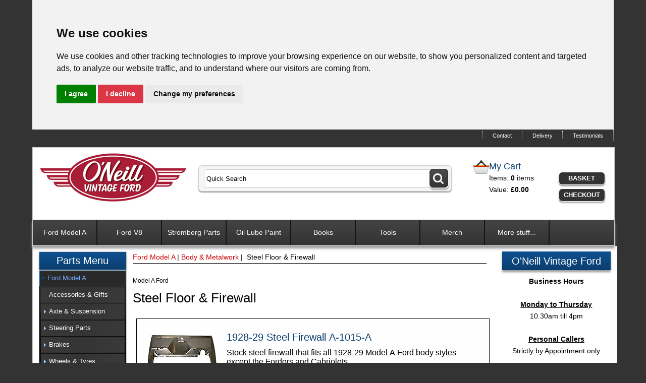

--- FILE ---
content_type: text/html
request_url: https://www.oneillvintageford.co.uk/acatalog/model-a-ford-floor-firewall.html
body_size: 18912
content:
<!doctype html><html lang="en"> <head><title>Model A Ford Floor & Firewall Parts | O'Neill Vintage Ford UK</title><meta http-equiv="Content-Type" content="text/html; charset=iso-8859-1" /><meta http-equiv="MSThemeCompatible" content="yes" /><meta name="description" content="Steel floor and firewall parts for your Ford Model A at O'Neill Vintage Ford UK.  New parts for vintage Fords and Hot Rods" /><link rel="canonical" href="https://www.oneillvintageford.co.uk/acatalog/model-a-ford-floor-firewall.html"><!--[sd.hide]<Actinic:BASEHREF VALUE="https://www.oneillvintageford.co.uk/acatalog/" FORCED=0 /> [sd.hide]--><script type="application/ld+json">
{
"@context": "https://schema.org",
"@type": "Organization",
"email": "sales@oneillvintageford.co.uk",
"telephone": "01530 839902",
"url": "https://www.oneillvintageford.co.uk/",
"address": {
"@type": "PostalAddress",
"addressLocality": "Coalville",
"addressRegion": "Leicestershire",
"postalCode": "LE67 3HG", 
"streetAddress": "5 Stephenson Court, Brindley Road"
},
"image": "https://www.oneillvintageford.co.uk/acatalog/ovf-logo.jpg",
"name": "O'Neill Vintage Ford"
}
</script><link href="actinic.css" rel="stylesheet" type="text/css"><!--[if IE]><link rel="shortcut icon" href="https://www.oneillvintageford.co.uk/acatalog/favicon.ico"><![endif]--><link rel="shortcut icon" href="https://www.oneillvintageford.co.uk/acatalog/favicon.ico"><link rel="icon" href="favicon.ico"><meta name="viewport" content="width=device-width, initial-scale=1, maximum-scale=1, user-scalable=0"/><script src="https://cdnjs.cloudflare.com/ajax/libs/jquery/3.7.1/jquery.min.js"></script><script async>window.jQuery || document.write('<script src="jquery-3.7.1.min.js"><\/script>')</script><script src="jquery-migrate-3.5.2.min.js" integrity="sha256-ocUeptHNod0gW2X1Z+ol3ONVAGWzIJXUmIs+4nUeDLI="
crossorigin="anonymous"></script><script src="modernizr-custom-webp.js"></script><script type="text/javascript" src="sellerdeck.min.js?DAYNO=XCAB"></script>	<script type="text/javascript">
$(document).ready(function() {
SD.Responsive.CallFunctions();
});
</script><script language="javascript" type="text/javascript">
// START Configuration variables - alter with care
var nMaxRecent			= 12;		
var nTrimListTo		= 4;		
var nScrollBy			= 4;		
var bDisplayReversed	= true;		
var nKeepRecentHours	= 12;		
</script><!--[sd.hide]<Actinic:COOKIECHECK /> [sd.hide]--><script type="text/javascript">
<!--
var pg_nSectionImageMaxWidth = parseInt("0400", 10);
var pg_nProductImageMaxWidth = parseInt("0500", 10);
var pg_sSearchScript = "https://www.oneillvintageford.co.uk/cgi-bin/ss000001.cgi";
var pg_sCustomerAccountsCGIURL = 'https://www.oneillvintageford.co.uk/cgi-bin/bb000001.cgi';
var pg_sCheckoutURL = "https://www.oneillvintageford.co.uk/cgi-bin/os000001.cgi";
var pg_bEnableFilterCount = parseInt("01", 10);
var pg_sDefaultSortOrder = "1_3_4_0";
var pg_sSortOrdersPrependedToProdRefs = "2,4,6,7";
var pg_sSearchValidWordCharacters = 'abcdefghijklmnopqrstuvwxyzABCDEFGHIJKLMNOPQRSTUVWXYZ\'0123456789ŠŒŽšœžŸÀÁÂÃÄÅÆÇÈÉÊËÌÍÎÏÐÑÒÓÔÕÖØÙÚÛÜÝÞßàáâãäåæçèéêëìíîïðñòóôõöøùúûüýþÿ-';
saveReferrer();
// -->
</script><script type="text/javascript">
setCookie('LAST_SECTION_URL', document.location.href);
</script><script type="text/javascript">
var g_oConfig = {"bTaxIncl":0,"arrCurrs":[{"sSym": "&#163;","nDecs": 2,"nThous": 3,"sDecSep": ".","sThouSep": ",","sRate": "1"}],"bEstimateChoicePrices":0};
</script><script type="text/javascript">
var g_sUndeterminedPrice = '<span class="actrequiredcolor">Your price will depend on your choices below</span>';
AttachEvent(window, "load", function(){OnProdLoad();});
</script><script type="text/javascript">
$(document).ready(function() {
$(".usesFetch").show();
});
</script><script type="text/javascript" src="jquery-ui-1.10.2.accordion.min.js"></script><style>
/* V2.02 UI 10.0.2 - 4 LEVELS */
.dpachd	{font-size: larger;}
/* deal with empty entries */
.single-menu-item .ui-icon {display: none !important;}
.single-menu-container {display: none !important;}
/* amend backgrounds and padding */
.dpactp	{padding:0px 2px 2px 2px !important;}
.dpacs1	{padding-left:2px !important; padding-right:2px !important;}
.dpacs2 {}
.dpacs3 {margin-left:0px;}
/* tighten up left padding and arrow position */
.dpaccordion .ui-accordion .ui-accordion-icons {padding-left: 1.2em;}
.dpaccordion .ui-accordion .ui-accordion-header .ui-accordion-header-icon {left: -0.1em;}
.dpaccordion .ui-accordion .ui-accordion-content {padding-top:0.4em; padding-bottom:0.4em; padding-left: 1em; line-height: 1.5em;}
/* need to override some global styles for V12 */
.dpaccordion a {font-weight: normal;}
/* user overrides */
.dpaccordion .ui-corner-all,.dpaccordion .ui-corner-top,.dpaccordion .ui-corner-left,.dpaccordion .ui-corner-tl {border-top-left-radius: 0px;}
.dpaccordion .ui-corner-all,.dpaccordion .ui-corner-top,.dpaccordion .ui-corner-right,.dpaccordion .ui-corner-tr {border-top-right-radius: 0px;}
.dpaccordion .ui-corner-all,.dpaccordion .ui-corner-bottom,.dpaccordion .ui-corner-left,.dpaccordion .ui-corner-bl {border-bottom-left-radius: 0px;}
.dpaccordion .ui-corner-all,.dpaccordion .ui-corner-bottom,.dpaccordion .ui-corner-right,.dpaccordion .ui-corner-br {border-bottom-right-radius: 0px;}
</style><script type="text/javascript">
$(document).ready(function(){
$('#dpacmn').accordion({	// enable top-level accordion
header:'h4',active:false,collapsible:true,heightStyle:'content',icons:{'header':'ui-icon-triangle-1-e','activeHeader':'ui-icon-triangle-1-s'},
beforeActivate: function( event, ui ) {$( ".dpsubmenu" ).accordion({active: false});} 
});
$('#dpacmn > div').each(function(){	// look for empty entries and disable arrows & click
if ($.trim($(this).text()) == '') $(this).addClass('single-menu-container').prev().addClass('single-menu-item ui-corner-bl ui-corner-br').unbind('click');	// don't display empty items and disable click
});
$('.dpacsm').accordion({	// enable sub-level accordion
header: 'h5',active: false,collapsible:true,heightStyle:'content',icons:{'header':'ui-icon-triangle-1-e','activeHeader':'ui-icon-triangle-1-s'}
});
$('.dpacsm > div').each(function(){	// look for empty entries and disable arrows & click
if ($.trim($(this).text()) == '') $(this).addClass('single-menu-container').prev().addClass('single-menu-item ui-corner-bl ui-corner-br').unbind('click');// don't display empty items and disable click
});
$('.dpacs3').each(function(i){var bg=$('#dpacmn h4:first').css('border-top-color');$('div:gt(0)', $(this)).css('border-top','1px solid '+bg);}); 
var topsid = '';var secondsid = '';var thirdsid = '';topsid='9';secondsid='88';thirdsid='2714';;  
$('div#dpacmn > h4 > a').each(function(idx){if($(this).attr('sid') == topsid) $('#dpacmn').accordion({active: idx});});  
$('div.dpacsm').each(function(){var smenu=$(this);$('h5 > a', smenu).each(function(idx){if($(this).attr('sid') == secondsid) smenu.accordion({active: idx});});});  
});
</script><script type="text/javascript"> 
var mpi_tooltipx = 50;
var mpi_tooltipy = 50;
var mpi_animationtype = 'FadeDownUp';
var mpi_ImageSwitchParams = {Speed:500, Type:'FadeIn'};
// src="dpimagesupport.php" 
</script><script language="javascript" type="text/javascript" src="multiproductimagesupport.js"></script><style>
.termsfeed-com---palette-light .cc-nb-okagree {
color: #fff;
background-color: #28a745;
}
.termsfeed-com---palette-light .cc-nb-reject {
color: #fff;
background-color: #dc3545!Important;;
}
.termsfeed-com---palette-light .cc-nb-changep {
background-color: #6c757d;
color: #fff;
}
.cc-nb-okagree {
color: #fff;
background-color: #28a745;
border-color: #28a745;
}
.cc-nb-okagree:hover {
color: #fff;
background-color: #218838;
border-color: #1e7e34;
}
.cc-nb-okagree:focus, .cc-nb-okagree.focus {
box-shadow: 0 0 0 0.2rem rgba(72, 180, 97, 0.5);
}
.cc-nb-okagree.disabled, .cc-nb-okagree:disabled {
color: #fff;
background-color: #28a745;
border-color: #28a745;
}
.cc-nb-okagree:not(:disabled):not(.disabled):active, .cc-nb-okagree:not(:disabled):not(.disabled).active,
.show > .cc-nb-okagree.dropdown-toggle {
color: #fff;
background-color: #1e7e34;
border-color: #1c7430;
}
.cc-nb-okagree:not(:disabled):not(.disabled):active:focus, .cc-nb-okagree:not(:disabled):not(.disabled).active:focus,
.show > .cc-nb-okagree.dropdown-toggle:focus {
box-shadow: 0 0 0 0.2rem rgba(72, 180, 97, 0.5);
}
.cc-nb-reject {
color: #fff;
background-color: #dc3545;
border-color: #dc3545;
}
.cc-nb-reject:hover {
color: #fff;
background-color: #c82333;
border-color: #bd2130;
}
.cc-nb-reject:focus, .cc-nb-reject.focus {
box-shadow: 0 0 0 0.2rem rgba(225, 83, 97, 0.5);
}
.cc-nb-reject.disabled, .cc-nb-reject:disabled {
color: #fff;
background-color: #dc3545;
border-color: #dc3545;
}
.cc-nb-reject:not(:disabled):not(.disabled):active, .cc-nb-reject:not(:disabled):not(.disabled).active,
.show > .cc-nb-reject.dropdown-toggle {
color: #fff;
background-color: #bd2130;
border-color: #b21f2d;
}
.cc-nb-reject:not(:disabled):not(.disabled):active:focus, .cc-nb-reject:not(:disabled):not(.disabled).active:focus,
.show > .cc-nb-reject.dropdown-toggle:focus {
box-shadow: 0 0 0 0.2rem rgba(225, 83, 97, 0.5);
}
.cc-nb-changep {
color: #fff;
background-color: #6c757d;
border-color: #6c757d;
}
.cc-nb-changep:hover {
color: #fff;
background-color: #5a6268;
border-color: #545b62;
}
.cc-nb-changep:focus, .cc-nb-changep.focus {
box-shadow: 0 0 0 0.2rem rgba(130, 138, 145, 0.5);
}
.cc-nb-changep.disabled, .cc-nb-changep:disabled {
color: #fff;
background-color: #6c757d;
border-color: #6c757d;
}
.cc-nb-changep:not(:disabled):not(.disabled):active, .cc-nb-changep:not(:disabled):not(.disabled).active,
.show > .cc-nb-changep.dropdown-toggle {
color: #fff;
background-color: #545b62;
border-color: #4e555b;
}
.cc-nb-changep:not(:disabled):not(.disabled):active:focus, .cc-nb-changep:not(:disabled):not(.disabled).active:focus,
.show > .cc-nb-changep.dropdown-toggle:focus {
box-shadow: 0 0 0 0.2rem rgba(130, 138, 145, 0.5);
}
.cookieconsent-com---nb .cc-nb-main-container {
padding: .1rem 2rem;
}
.cookieconsent-com---reset p {
margin-top: 0;
margin-bottom: .2rem;
}
.cookieconsent-com---nb .cc-nb-text {
margin: 0 0 .5rem 0;
}
.cookieconsent-com---palette-light.cookieconsent-com---nb {
border-bottom: 1px solid #ffffff;
}
.cookieconsent-com---palette-light .cc-nb-reject {
color: #fff;
background-color: #990000;
border: 1px solid #ff0000;
}
.cookieconsent-com---palette-light .cc-nb-okagree {
background-color: #218838;
border: 1px solid #1e7e34;
}
.cookieconsent-com---palette-light .cc-nb-changep {
background-color: #DDDDDD;
border:1px solid #D0D0D0;
}
.cookieconsent-com---palette-light .cc-nb-reject:hover, .cookieconsent-com---palette-light .cc-nb-okagree:hover, .cookieconsent-com---palette-light .cc-nb-changep:hover {opacity:.8;}
</style><script type="text/javascript" src="https://www.termsfeed.com/public/cookie-consent/4.1.0/cookie-consent.js" charset="UTF-8"></script><script type="text/javascript" charset="UTF-8">
document.addEventListener('DOMContentLoaded', function () {
cookieconsent.run({"notice_banner_type":"headline","consent_type":"express","palette":"light","language":"en","page_load_consent_levels":["strictly-necessary"],"notice_banner_reject_button_hide":false,"preferences_center_close_button_hide":false,"website_name":"https://www.oneillvintageford.co.uk/"});
});
</script><script type="text/plain" data-cookie-consent="strictly-necessary">
if (document.location.href.match(/#logout$/))
{
SetBusinessCookies();
}		
</script><script type="text/plain" data-cookie-consent="functionality">
setCookie('LAST_SECTION_URL', document.location.href);
</script><script type="text/plain" data-cookie-consent="functionality">
function WishListRememberMe() 
{
fillFormFromCookie();
$('#idWLLogin').on('click',function()
{
if($('#idWLRememberMe').val())
{
rememberMe();
}
});
};
function rememberMe()
{
setCookie('wishlistuserid',$('#idUser').val());
setCookie('wishlistremeberme',$('#idWLRememberMe').is(':checked'));
}
function fillFormFromCookie()
{
if(getCookie('wishlistuserid') != '') 
{
$('#idUser').val(getCookie('wishlistuserid'));
}
if(getCookie('wishlistremeberme') == 'true') 
{
$('#idWLRememberMe').prop('checked', true);
}
}
</script><script type="text/plain" data-cookie-consent="functionality">
saveReferrer(); 
</script><script type="text/plain" data-cookie-consent="functionality">
function SaveRecentProduct(sPid, sPname, sPprice, sThumb)
{
if ( sThumb == '' ) return;		
var aRecentViewed = new Array();
var aCurrentRecent = GetRecentFromCookie();
if ( aCurrentRecent )
{
for ( var i=0; i<aCurrentRecent.length; i++) if ( aCurrentRecent[i].sPid != sPid ) aRecentViewed.push(aCurrentRecent[i]);	
}	
aRecentViewed.push(new CreateRecentProduct(sPid, sPname, sPprice, sThumb));	
while ( aRecentViewed.length > nMaxRecent ) aRecentViewed.shift();		
SetRecentToCookie(aRecentViewed);
}
</script><noscript>Free cookie consent management tool by <a href="https://www.termsfeed.com/">TermsFeed</a></noscript></head><body onload="PreloadImages();"><div class="paymentOverlay"></div><div id="wrapper"><div class="subHeader"><div class='housekeeping'><ol class="infoPagesSecondaryBar"><li><a href="about-us.html">Contact</a></li><li><a href="delivery.html">Delivery</a></li><li><a href="testimonials.html">Testimonials</a></li></ol></div></div><div class="header-area"><div class="headerContent"><div class='logo'>			<span class='set-left'><a href="https://www.oneillvintageford.co.uk"><img src="ovf-logo.jpg" width="294" height="99" border="0" alt="O'Neill Vintage Ford Logo" title="O'Neill Vintage Ford O'Neill Vintage Ford" class="logoimage" /></a></span></div><div class="header-element set-right"><div class="cart-summary"><img src="cart-icon.png" width="31" height="27" alt="basket-icon"/><div class="cartArea"><h4>My Cart</h4><p>Items:&nbsp;<span id="itemNumber" style="font-weight: bold"></span><script language="javascript" type="text/javascript">
<!--
$('#itemNumber').html(getCartItem(3));			
// -->
</script>		<span id="itemLabel"></span><br/><script language="javascript" type="text/javascript">
<!--			
if (getCartItem(3) == 1)
{
$('#itemLabel').text("item");
}
if ((getCartItem(3) == 0) ||
(getCartItem(3) > 1))
{
$('#itemLabel').text("items");
}
// -->
</script> Value:&nbsp;<span id="itemPrice" style="font-weight: bold"></span><script language="javascript" type="text/javascript">
<!--		
if (getCartItem(3) == 0) {
$('#itemPrice').html(FormatPrices(0));
}
if (getCartItem(3) > 0) {
$('#itemPrice').html(getCartItem(1));
}	
// -->
</script></p></div><div class="cartAreaButtons"><a href="https://www.oneillvintageford.co.uk/cgi-bin/ca000001.cgi?ACTION=SHOWCART" onclick="AppendParentSection(this)">Basket</a><a href="https://www.oneillvintageford.co.uk/cgi-bin/os000001.cgi?ACTION=Start" onclick="AppendParentSection(this)">Checkout</a></div></div></div><div class="quick-search"><form name="simplesearch" method="get" action="https://www.oneillvintageford.co.uk/cgi-bin/ss000001.cgi"><input type="hidden" name="page" value="search" /><input type="text" name="SS" size="18" value="Quick Search" onfocus="this.value='';" class="quick-search-text" />&nbsp;<input type="hidden" name="PR" value="-1" /><input type="hidden" name="TB" value="O" /><span class="button-wrapper quick-search-button-wrapper"><input class="button quick-search-button" type="submit" name="ACTION" value="Go!" /></span></form></div><p class="headerText"></p></div></div><div class="navigation-bar"><div class="nav"><div class="miniNav"> <p class="mainNav">Categories<a id="mainNav" href="#menu" onclick="$(this).text($(this).text() == 'Hide' ? 'Show' : 'Hide');">Show</a></p></div><div id="mega-menu" class="menuFlex"><ul><li><a id="main-link1" href="Model_A_Parts.html" onclick="mmClick(event, 1);" onmouseover="mmOpen(1);" onmouseout="mmCloseTime();">Ford Model A</a><div  style="width:870px;" onmouseover="mmCancelCloseTime()" onmouseout="mmCloseTime()" id="tc1"><div class="row"><ul>    <li><a class="dropheading" href="Ford_Model_A_Accessories.html">Accessories &#38; Gifts</a> 	    </ul><ul>    <li><a class="dropheading" href="Axle_Suspension_Model_A.html">Axle &#38; Suspension</a> 	    </ul><ul>    <li><a class="dropheading" href="Ford-Model-A-Steering-Parts.html">Steering Parts</a> 	    </ul><ul>    <li><a class="dropheading" href="Brakes.html">Brakes</a> 	    </ul><ul>    <li><a class="dropheading" href="Ford_Model_A_Wheels_Hubs.html">Wheels &#38; Tyres</a> 	    </ul><ul>    <li><a class="dropheading" href="Body_Metalwork_Model_A.html">Body &#38; Metalwork</a> 	    </ul></div><div class="row"><ul>    <li><a class="dropheading" href="Door_Handles_Model_A.html">Doors</a> 	    </ul><ul>    <li><a class="dropheading" href="Clutch_Gearbox_Model_A.html">Gearbox &#38; Clutch</a> 	    </ul><ul>    <li><a class="dropheading" href="Model_A_Pedals.html">Pedals</a> 	    </ul><ul>    <li><a class="dropheading" href="Cooling_System_Model_A.html">Cooling</a> 	    </ul><ul>    <li><a class="dropheading" href="Wiring_Electrical_Model_A.html">Electrical</a> 	    </ul><ul>    <li><a class="dropheading" href="Engine_Model_A.html">Engine 24hp</a> 	    </ul></div><div class="row"><ul>    <li><a class="dropheading" href="Ford_Model_A_Exhaust.html">Exhaust</a> 	    </ul><ul>    <li><a class="dropheading" href="Guages_Model_A.html">Dash</a> 	    </ul><ul>    <li><a class="dropheading" href="Fuel_System_Model_A.html">Fuel</a> 	    </ul><ul>    <li><a class="dropheading" href="Ignition_System_Model_A.html">Ignition</a> 	    </ul><ul>    <li><a class="dropheading" href="Interior_Parts_Model_A.html">Interior</a> 	    </ul><ul>    <li><a class="dropheading" href="model-a-upholstery.html">Upholstery</a> 	    </ul></div><div class="row"><ul>    <li><a class="dropheading" href="Lights_Model_A.html">Lights</a> 	    </ul><ul>    <li><a class="dropheading" href="Bulbs_model_a.html">Bulbs</a> 	    </ul><ul>    <li><a class="dropheading" href="Ford_Model_A_Mirrors.html">Mirrors</a> 	    </ul><ul>    <li><a class="dropheading" href="Ford_Model_A_Pickup.html">Pick&#45;up Truck</a> 	    </ul><ul>    <li><a class="dropheading" href="Tools_Hardware_Model_A.html">Hardware</a> 	    </ul><ul>    <li><a class="dropheading" href="Ford_Model_A_AA_Truck.html">AA &#38; BB Truck Parts</a> 	    </ul></div></div></li><li><a id="main-link2" href="Ford_V8_Parts.html" onclick="mmClick(event, 2);" onmouseover="mmOpen(2);" onmouseout="mmCloseTime();">Ford V8</a><div  style="width:870px;" onmouseover="mmCancelCloseTime()" onmouseout="mmCloseTime()" id="tc2"><div class="row"><ul>    <li><a class="dropheading" href="Accessories_V8.html">Accessories</a> 	    </ul><ul>    <li><a class="dropheading" href="ford-v8-body.html">Body &#38; Metalwork</a> 	    </ul><ul>    <li><a class="dropheading" href="Axle_Suspension_V8.html">Axle &#38; Suspension</a> 	    </ul><ul>    <li><a class="dropheading" href="ford-v8-steering-parts.html">Steering</a> 	    </ul><ul>    <li><a class="dropheading" href="v8-pedals.html">Pedals</a> 	    </ul><ul>    <li><a class="dropheading" href="brakes_v8.html">Brakes</a> 	    </ul></div><div class="row"><ul>    <li><a class="dropheading" href="Clutch_Transmission_V8.html">Clutch &#38; Transmission</a> 	    </ul><ul>    <li><a class="dropheading" href="Cooling_System_V8.html">Cooling System</a> 	    </ul><ul>    <li><a class="dropheading" href="Ford_V8_Electrical_System.html">Electrical System</a> 	    </ul><ul>    <li><a class="dropheading" href="engine_v8.html">Engine</a> 	    </ul><ul>    <li><a class="dropheading" href="ford-v8-exhaust.html">Exhaust</a> 	    </ul><ul>    <li><a class="dropheading" href="Ford_V8_fuel_system.html">Fuel System</a> 	    </ul></div><div class="row"><ul>    <li><a class="dropheading" href="ford_V8_ignition_system.html">Ignition</a> 	    </ul><ul>    <li><a class="dropheading" href="Ford_V8_lights.html">Lighting</a> 	    </ul><ul>    <li><a class="dropheading" href="wheel_area_V8.html">Wheel Area</a> 	    </ul></div></div></li><li><a id="main-link3" href="stromberg-speed-parts.html" onclick="mmClick(event, 3);" onmouseover="mmOpen(3);" onmouseout="mmCloseTime();">Stromberg Parts</a><div  style="width:290px;" onmouseover="mmCancelCloseTime()" onmouseout="mmCloseTime()" id="tc3"><div class="row"><ul>    <li><a class="dropheading" href="stromberg-e-fire-distributor.html">Stromberg E&#45;Fire Distributor</a> 	    </ul><ul>    <li><a class="dropheading" href="Stromberg_Carburetor.html">Stromberg 97 Carburetor</a> 	    </ul></div></div></li><li><a id="main-link4" href="vintage-ford-oil-lubrication-grease.html" onclick="mmClick(event, 4);" onmouseover="mmOpen(4);" onmouseout="mmCloseTime();">Oil Lube Paint</a><div  style="width:580px;" onmouseover="mmCancelCloseTime()" onmouseout="mmCloseTime()" id="tc4"><div class="row"><ul>    <li><a class="dropheading" href="Grease.html">Grease&#44; Lube&#44; Fuel and Coolant Additives&#46;</a> 	    </ul><ul>    <li><a class="dropheading" href="Engine_Oil.html">Vintage Engine Oil</a> 	    </ul><ul>    <li><a class="dropheading" href="Gearbox_Axle_Oil.html">Gearbox&#44; Axle&#44; Brakes&#44; Shocks and Steering Box</a> 	    </ul><ul>    <li><a class="dropheading" href="Ford-Engine-Paint.html">Ford Engine Paint</a> 	    </ul></div></div></li><li><a id="main-link5" href="Books.html" onclick="mmClick(event, 5);" onmouseover="mmOpen(5);" onmouseout="mmCloseTime();">Books</a><div  style="width:870px;" onmouseover="mmCancelCloseTime()" onmouseout="mmCloseTime()" id="tc5"><div class="row"><ul>    <li><a class="dropheading" href="Model_A_Ford_Books.html">Model A Ford Books</a> 	    </ul><ul>    <li><a class="dropheading" href="Early_Ford_V8_Books.html">Early Ford V8 Books</a> 	    </ul><ul>    <li><a class="dropheading" href="Ford_Model_T_Books.html">Ford Model T Books</a> 	    </ul><ul>    <li><a class="dropheading" href="MilkCow_Magazine.html">Milkcow Vintage Magazine</a> 	    </ul><ul>    <li><a class="dropheading" href="General_Books.html">General Books</a> 	    </ul><ul>    <li><a class="dropheading" href="Pickups.html">Pickup Books &#38; Handbooks</a> 	    </ul></div><div class="row"><ul>    <li><a class="dropheading" href="Ford_Thunderbird_Books.html">Ford Thunderbird Books</a> 	    </ul></div></div></li><li><a id="main-link6" href="Ford_Model_A_Tools.html">Tools</a></li><li><a id="main-link7" href="Merch.html">Merch</a></li><li> <a id="main-link8"href="#" onclick="return false;" style="cursor: default;" onmouseover="mmOpen(8);" onmouseout="mmCloseTime();">More stuff...</a><div  style="width:580px;" onmouseover="mmCancelCloseTime()" onmouseout="mmCloseTime()" id="tc8"><div class="row"><ul>    <li><a class="dropheading" href="Model_A_Ford_DVD_s.html">DVD&#39;s</a> 	    </ul><ul>    <li><a class="dropheading" href="rotoshim-shock-absorbers.html">Rotoshim Shocks</a> 	    </ul><ul>    <li><a class="dropheading" href="hot-rod-parts.html">Hot Rod Parts</a> 	    </ul><ul>    <li><a class="dropheading" href="burtz-block.html">Burtz Block</a> 	    </ul></div></div></li></ul></div><div style="clear:left"></div></div></div><div class="bulk-area"><div id="left-area"><div class="content-area content-minus-two"><p><Actinic:NOWSERVING/><Actinic:CURRACCOUNT/><Actinic:MYACCOUNT/><Actinic:LOGOUT_SIMPLE/></p><Actinic:CONTENT_PAGE>	<div id="ContentPage">	<div class="breadcrumb-top"><p class="text_breadcrumbs"><a href="Model_A_Parts.html" target="_self" class="link_breadcrumbs">Ford Model A</a>&nbsp;|&nbsp;<a href="Body_Metalwork_Model_A.html" target="_self" class="link_breadcrumbs">Body &#38; Metalwork</a>&nbsp;|&nbsp; Steel Floor &#38; Firewall	</p></div><h1><span style='font-size: 12px;'>Model A Ford</span></h1><h2>Steel Floor &#38; Firewall</h2><Actinic:CartError_List/><div class="product-list"><div class="product-details"><form method="post" class="regularProductSummary" action="https://www.oneillvintageford.co.uk/cgi-bin/ca000001.cgi" novalidate> <input type="hidden" name="SID" value="2714" /><input type="hidden" name="PAGE" value="PRODUCT" />           <input type="hidden" name="PAGEFILENAME" value="model-a-ford-floor-firewall.html" /><Actinic:SECTION BLOB='A0002714.cat'/><p class="product-image set-left"><a href="ford-firewall-a-1015-a.html#SID=2714"><img src="A-1015-A-m.jpg" border="0" width="80" title="1928-29 Steel Firewall A-1015-A" alt="1928-29 Steel Firewall A-1015-A" /></a></p><a name="aA_2d1015_2dA"></a><a href="ford-firewall-a-1015-a.html#SID=2714">   <h2>1928&#45;29 Steel Firewall A&#45;1015&#45;A</h2></a>	<span class='actlarge'>Stock steel firewall that fits all 1928&#45;29 Model A Ford body styles except the Fordors and Cabriolets&#46; <br /><br />All holes are already installed&#46; LHD only&#46; <br /><br />Made in U&#46;S&#46;A&#46; OVERSIZE SHIPPING ON THESE&#33;<br /><br /></span><br><div class="product-links"><p><a href="ford-firewall-a-1015-a.html#SID=2714"> View Full Details...</a></p></div><Actinic:CartError ProdRef="A-1015-A"/><br><p> Availability:  <span style='color: #ff0000;'>Special Order!</span><br /><br /><em>Can be added to our next USA order!</em><a rel="nofollow" href="#" target="ActPopup" onclick="return ShowPopUp('special-order-vintage-ford.html', 850,630)" >&nbsp;View Ordering Information</a><p class="product-price"><Actinic:PRICES PROD_REF="A-1015-A" RETAIL_PRICE_PROMPT="Price:"><div id="idA-1015-AStaticPrice" style="display: inline"><span class="product-price"><br /> Price: £475.00<span class="actsmall">&nbsp; (£570.00 Incl. vat)</span></span></div></Actinic:PRICES></p><fieldset class="quantity-box"><label><span class="actrequired">Qty. Required:</span></label><input type="number" name="Q_A-1015-A" size="4" value="1" class="form_input_general" /></fieldset><br><p class="cust-cart-button-placement set-left"><span id="RemoveIfOutOfStock_A-1015-A" class="ActinicRTS" ><input type="image"  align="top" src=  "back-order.png" style="border:none;" name="_A-1015-A"  alt="Add to Cart" /></span></p><div id="idVarsA-1015-A"></div><div class="set-below-right"><div class="feefoproductlogo"></div></div><div class="set-below-right feefoTables"></div></form></div><div class="product-details"><form method="post" class="regularProductSummary" action="https://www.oneillvintageford.co.uk/cgi-bin/ca000001.cgi" novalidate> <input type="hidden" name="SID" value="2714" /><input type="hidden" name="PAGE" value="PRODUCT" />           <input type="hidden" name="PAGEFILENAME" value="model-a-ford-floor-firewall.html" /><Actinic:SECTION BLOB='A0002714.cat'/><p class="product-image set-left"><a href="ford-firewall-a-1015-b.html#SID=2714"><img src="A-1015-B-m.jpg" border="0" width="80" title="1930-31 Steel Firewall A-1015-B" alt="1930-31 Steel Firewall A-1015-B" /></a></p><a name="aA_2d1015_2dB"></a><a href="ford-firewall-a-1015-b.html#SID=2714">   <h2>1930&#45;31 Steel Firewall A&#45;1015&#45;B</h2></a>	<span class='actlarge'>Stock steel firewall that fits all 1930&#45;31 body styles&#46; Firewall has all holes installed&#46; <br /><br />NOTE&#58; This firewall is NOT for late &#39;31&#39;s with the teardrop stamped into it for the firewall mounted fuel shut off valve&#46; No one is reproducing that late model indented firewall version&#46; <br /><br />LHD only&#46;   Made in U&#46;S&#46;A&#46; OVERSIZE SHIPPING ON THESE&#33;<br /><br /></span><br><div class="product-links"><p><a href="ford-firewall-a-1015-b.html#SID=2714"> View Full Details...</a></p></div><Actinic:CartError ProdRef="A-1015-B"/><br><p> Availability:  <span style='color: #ff0000;'>Special Order!</span><br /><br /><em>Can be added to our next USA order!</em><a rel="nofollow" href="#" target="ActPopup" onclick="return ShowPopUp('special-order-vintage-ford.html', 850,630)" >&nbsp;View Ordering Information</a><p class="product-price"><Actinic:PRICES PROD_REF="A-1015-B" RETAIL_PRICE_PROMPT="Price:"><div id="idA-1015-BStaticPrice" style="display: inline"><span class="product-price"><br /> Price: £539.00<span class="actsmall">&nbsp; (£646.80 Incl. vat)</span></span></div></Actinic:PRICES></p><fieldset class="quantity-box"><label><span class="actrequired">Qty. Required:</span></label><input type="number" name="Q_A-1015-B" size="4" value="1" class="form_input_general" /></fieldset><br><p class="cust-cart-button-placement set-left"><span id="RemoveIfOutOfStock_A-1015-B" class="ActinicRTS" ><input type="image"  align="top" src=  "back-order.png" style="border:none;" name="_A-1015-B"  alt="Add to Cart" /></span></p><div id="idVarsA-1015-B"></div><div class="set-below-right"><div class="feefoproductlogo"></div></div><div class="set-below-right feefoTables"></div></form></div><div class="product-details"><form method="post" class="regularProductSummary" action="https://www.oneillvintageford.co.uk/cgi-bin/ca000001.cgi" novalidate> <input type="hidden" name="SID" value="2714" /><input type="hidden" name="PAGE" value="PRODUCT" />           <input type="hidden" name="PAGEFILENAME" value="model-a-ford-floor-firewall.html" /><Actinic:SECTION BLOB='A0002714.cat'/><p class="product-image set-left"><a href="ford-angled-floor-pan-a-151-a.html#SID=2714"><img src="A-151-A-m.png" border="0" width="80" title="1928-31 Angled Floor Pan A-151-A" alt="1928-31 Angled Floor Pan A-151-A" /></a></p><a name="aA_2d151_2dA"></a><a href="ford-angled-floor-pan-a-151-a.html#SID=2714">   <h2>1928&#45;31 Angled Floor Pan A&#45;151&#45;A</h2></a>	<span class='actlarge'>This sheet metal repair section goes in the rumble area where your feet would be&#46; <br /><br />Made in U&#46;S&#46;A&#46; OVERSIZE SHIPPING ON THESE&#33;<br /><br />Fits&#58;<br />1928&#45;29 Coupe <br />1928&#45;31 Roadster <br />1929&#45;31 Cabriolet &#40;with stationary seat&#41; <br /></span><br><div class="product-links"><p><a href="ford-angled-floor-pan-a-151-a.html#SID=2714"> View Full Details...</a></p></div><Actinic:CartError ProdRef="A-151-A"/><br><p> Availability:  <span style='color: #ff0000;'>We can order this for you</span><br /><br /><em>Can be added to our next USA order!</em><a rel="nofollow" href="#" target="ActPopup" onclick="return ShowPopUp('special-order-vintage-ford.html', 850,630)" >&nbsp;View Ordering Information</a><p class="product-price"><Actinic:PRICES PROD_REF="A-151-A" RETAIL_PRICE_PROMPT="Price:"><div id="idA-151-AStaticPrice" style="display: inline"><span class="product-price"><br /> Price: £185.00<span class="actsmall">&nbsp; (£222.00 Incl. vat)</span></span></div></Actinic:PRICES></p><fieldset class="quantity-box"><label><span class="actrequired">Qty. Required:</span></label><input type="number" name="Q_A-151-A" size="4" value="1" class="form_input_general" /></fieldset><br><p class="cust-cart-button-placement set-left"><span id="RemoveIfOutOfStock_A-151-A" class="ActinicRTS" ><input type="image"  align="top" src=  "back-order.png" style="border:none;" name="_A-151-A"  alt="Add to Cart" /></span></p><div id="idVarsA-151-A"></div><div class="set-below-right"><div class="feefoproductlogo"></div></div><div class="set-below-right feefoTables"></div></form></div><div class="product-details"><form method="post" class="regularProductSummary" action="https://www.oneillvintageford.co.uk/cgi-bin/ca000001.cgi" novalidate> <input type="hidden" name="SID" value="2714" /><input type="hidden" name="PAGE" value="PRODUCT" />           <input type="hidden" name="PAGEFILENAME" value="model-a-ford-floor-firewall.html" /><Actinic:SECTION BLOB='A0002714.cat'/><p class="product-image set-left"><a href="ford-rear-floor-pan-a-337-a.html#SID=2714"><img src="A-337-A-m.png" border="0" width="80" title="1928-31 Rear Floor Pan A-337-A" alt="1928-31 Rear Floor Pan A-337-A" /></a></p><a name="aA_2d337_2dA"></a><a href="ford-rear-floor-pan-a-337-a.html#SID=2714">   <h2>1928&#45;31 Rear Floor Pan A&#45;337&#45;A</h2></a>	<span class='actlarge'>Rear Floor Pan for the 1928&#45;31 Model A Ford&#46;<br /><br />Used in the back seat area of the Murray 4&#45;doors&#46;<br /><br />This pan goes where your feet would be if you were sitting in the back seat&#46;<br /><br />Made in U&#46;S&#46;A&#46; OVERSIZE SHIPPING ON THESE&#33;<br /><br /></span><br><div class="product-links"><p><a href="ford-rear-floor-pan-a-337-a.html#SID=2714"> View Full Details...</a></p></div><Actinic:CartError ProdRef="A-337-A"/><br><p> Availability:  <span style='color: #ff0000;'>We can order this for you</span><br /><br /><em>Can be added to our next USA order!</em><a rel="nofollow" href="#" target="ActPopup" onclick="return ShowPopUp('special-order-vintage-ford.html', 850,630)" >&nbsp;View Ordering Information</a><p class="product-price"><Actinic:PRICES PROD_REF="A-337-A" RETAIL_PRICE_PROMPT="Price:"><div id="idA-337-AStaticPrice" style="display: inline"><span class="product-price"><br /> Price: £255.00<span class="actsmall">&nbsp; (£306.00 Incl. vat)</span></span></div></Actinic:PRICES></p><fieldset class="quantity-box"><label><span class="actrequired">Qty. Required:</span></label><input type="number" name="Q_A-337-A" size="4" value="1" class="form_input_general" /></fieldset><br><p class="cust-cart-button-placement set-left"><span id="RemoveIfOutOfStock_A-337-A" class="ActinicRTS" ><input type="image"  align="top" src=  "back-order.png" style="border:none;" name="_A-337-A"  alt="Add to Cart" /></span></p><div id="idVarsA-337-A"></div><div class="set-below-right"><div class="feefoproductlogo"></div></div><div class="set-below-right feefoTables"></div></form></div><div class="product-details"><form method="post" class="regularProductSummary" action="https://www.oneillvintageford.co.uk/cgi-bin/ca000001.cgi" novalidate> <input type="hidden" name="SID" value="2714" /><input type="hidden" name="PAGE" value="PRODUCT" />           <input type="hidden" name="PAGEFILENAME" value="model-a-ford-floor-firewall.html" /><Actinic:SECTION BLOB='A0002714.cat'/><p class="product-image set-left"><a href="ford-rear-floor-pan-a-337-b.html#SID=2714"><img src="A-337-B-m.png" border="0" width="80" title="1928-29 Rear Floor Pan A-337-B" alt="1928-29 Rear Floor Pan A-337-B" /></a></p><a name="aA_2d337_2dB"></a><a href="ford-rear-floor-pan-a-337-b.html#SID=2714">   <h2>1928&#45;29 Rear Floor Pan A&#45;337&#45;B</h2></a>	<span class='actlarge'>Rear Floor Pan for the 1928&#45;29 Model A Ford&#46;<br /><br />Used in the back seat area of the Briggs 4&#45;doors&#46;<br /><br />This pan goes where your feet would be if you were sitting in the back seat&#46;<br /><br />Made in U&#46;S&#46;A&#46; OVERSIZE SHIPPING ON THESE&#33;<br /><br /></span><br><div class="product-links"><p><a href="ford-rear-floor-pan-a-337-b.html#SID=2714"> View Full Details...</a></p></div><Actinic:CartError ProdRef="A-337-B"/><br><p> Availability:  <span style='color: #ff0000;'>We can order this for you</span><br /><br /><em>Can be added to our next USA order!</em><a rel="nofollow" href="#" target="ActPopup" onclick="return ShowPopUp('special-order-vintage-ford.html', 850,630)" >&nbsp;View Ordering Information</a><p class="product-price"><Actinic:PRICES PROD_REF="A-337-B" RETAIL_PRICE_PROMPT="Price:"><div id="idA-337-BStaticPrice" style="display: inline"><span class="product-price"><br /> Price: £255.00<span class="actsmall">&nbsp; (£306.00 Incl. vat)</span></span></div></Actinic:PRICES></p><fieldset class="quantity-box"><label><span class="actrequired">Qty. Required:</span></label><input type="number" name="Q_A-337-B" size="4" value="1" class="form_input_general" /></fieldset><br><p class="cust-cart-button-placement set-left"><span id="RemoveIfOutOfStock_A-337-B" class="ActinicRTS" ><input type="image"  align="top" src=  "back-order.png" style="border:none;" name="_A-337-B"  alt="Add to Cart" /></span></p><div id="idVarsA-337-B"></div><div class="set-below-right"><div class="feefoproductlogo"></div></div><div class="set-below-right feefoTables"></div></form></div><div class="product-details"><form method="post" class="regularProductSummary" action="https://www.oneillvintageford.co.uk/cgi-bin/ca000001.cgi" novalidate> <input type="hidden" name="SID" value="2714" /><input type="hidden" name="PAGE" value="PRODUCT" />           <input type="hidden" name="PAGEFILENAME" value="model-a-ford-floor-firewall.html" /><Actinic:SECTION BLOB='A0002714.cat'/><p class="product-image set-left"><a href="ford-rear-floor-pan-a-455-a.html#SID=2714"><img src="A-455-A-m.png" border="0" width="80" title="1928-29 Rear Floor Pan A-455-A" alt="1928-29 Rear Floor Pan A-455-A" /></a></p><a name="aA_2d455_2dA"></a><a href="ford-rear-floor-pan-a-455-a.html#SID=2714">   <h2>1928&#45;29 Rear Floor Pan A&#45;455&#45;A</h2></a>	<span class='actlarge'>Rear Floor Pan for the 1928&#45;29 Model A Ford&#46;<br /><br />This is the pan only for under the rear seat of the Tudor Sedan&#46;<br /><br />They come with the supports&#44; but do not come with the hump in them&#46;<br /><br />OVERSIZE SHIPPING ON THESE&#33;<br /></span><br><div class="product-links"><p><a href="ford-rear-floor-pan-a-455-a.html#SID=2714"> View Full Details...</a></p></div><Actinic:CartError ProdRef="A-455-A"/><br><p> Availability:  <span style='color: #ff0000;'>We can order this for you</span><br /><br /><em>Can be added to our next USA order!</em><a rel="nofollow" href="#" target="ActPopup" onclick="return ShowPopUp('special-order-vintage-ford.html', 850,630)" >&nbsp;View Ordering Information</a><p class="product-price"><Actinic:PRICES PROD_REF="A-455-A" RETAIL_PRICE_PROMPT="Price:"><div id="idA-455-AStaticPrice" style="display: inline"><span class="product-price"><br /> Price: £191.00<span class="actsmall">&nbsp; (£229.20 Incl. vat)</span></span></div></Actinic:PRICES></p><fieldset class="quantity-box"><label><span class="actrequired">Qty. Required:</span></label><input type="number" name="Q_A-455-A" size="4" value="1" class="form_input_general" /></fieldset><br><p class="cust-cart-button-placement set-left"><span id="RemoveIfOutOfStock_A-455-A" class="ActinicRTS" ><input type="image"  align="top" src=  "back-order.png" style="border:none;" name="_A-455-A"  alt="Add to Cart" /></span></p><div id="idVarsA-455-A"></div><div class="set-below-right"><div class="feefoproductlogo"></div></div><div class="set-below-right feefoTables"></div></form></div><div class="product-details"><form method="post" class="regularProductSummary" action="https://www.oneillvintageford.co.uk/cgi-bin/ca000001.cgi" novalidate> <input type="hidden" name="SID" value="2714" /><input type="hidden" name="PAGE" value="PRODUCT" />           <input type="hidden" name="PAGEFILENAME" value="model-a-ford-floor-firewall.html" /><Actinic:SECTION BLOB='A0002714.cat'/><p class="product-image set-left"><a href="ford-rear-floor-pan-a-455-b.html#SID=2714"><img src="A-455-B-m.png" border="0" width="80" title="1930-31 Rear Floor Pan A-455-B" alt="1930-31 Rear Floor Pan A-455-B" /></a></p><a name="aA_2d455_2dB"></a><a href="ford-rear-floor-pan-a-455-b.html#SID=2714">   <h2>1930&#45;31 Rear Floor Pan A&#45;455&#45;B</h2></a>	<span class='actlarge'>Rear Floor Pan for the 1930&#45;31 Model A Ford&#46;<br /><br />This is the pan only for under the rear seat of the Tudor Sedan&#46;<br /><br />They come with the supports&#44; but do not come with the hump in them&#46;<br /><br />OVERSIZE SHIPPING ON THESE&#33;<br /></span><br><div class="product-links"><p><a href="ford-rear-floor-pan-a-455-b.html#SID=2714"> View Full Details...</a></p></div><Actinic:CartError ProdRef="A-455-B"/><br><p> Availability:  <span style='color: #ff0000;'>We can order this for you</span><br /><br /><em>Can be added to our next USA order!</em><a rel="nofollow" href="#" target="ActPopup" onclick="return ShowPopUp('special-order-vintage-ford.html', 850,630)" >&nbsp;View Ordering Information</a><p class="product-price"><Actinic:PRICES PROD_REF="A-455-B" RETAIL_PRICE_PROMPT="Price:"><div id="idA-455-BStaticPrice" style="display: inline"><span class="product-price"><br /> Price: £195.00<span class="actsmall">&nbsp; (£234.00 Incl. vat)</span></span></div></Actinic:PRICES></p><fieldset class="quantity-box"><label><span class="actrequired">Qty. Required:</span></label><input type="number" name="Q_A-455-B" size="4" value="1" class="form_input_general" /></fieldset><br><p class="cust-cart-button-placement set-left"><span id="RemoveIfOutOfStock_A-455-B" class="ActinicRTS" ><input type="image"  align="top" src=  "back-order.png" style="border:none;" name="_A-455-B"  alt="Add to Cart" /></span></p><div id="idVarsA-455-B"></div><div class="set-below-right"><div class="feefoproductlogo"></div></div><div class="set-below-right feefoTables"></div></form></div><div class="product-details"><form method="post" class="regularProductSummary" action="https://www.oneillvintageford.co.uk/cgi-bin/ca000001.cgi" novalidate> <input type="hidden" name="SID" value="2714" /><input type="hidden" name="PAGE" value="PRODUCT" />           <input type="hidden" name="PAGEFILENAME" value="model-a-ford-floor-firewall.html" /><Actinic:SECTION BLOB='A0002714.cat'/><p class="product-image set-left"><a href="ford-rumble-floor-panel-a-351-b.html#SID=2714"><img src="A-351-B-m.jpg" border="0" width="80" title="1930-31 Rumble Floor Panel A-351-B" alt="1930-31 Rumble Floor Panel A-351-B" /></a></p><a name="aA_2d351_2dB"></a><a href="ford-rumble-floor-panel-a-351-b.html#SID=2714">   <h2>1930&#45;31 Rumble Floor Panel A&#45;351&#45;B</h2></a>	<span class='actlarge'>This steel panel is in the rumble seat area&#44; where your feet would be&#46; <br /><br />Fits 1930&#45;31 Model A Ford Coupe<br /><br />Made in USA  OVERSIZE SHIPPING ON THESE&#33;<br /><br /></span><br><div class="product-links"><p><a href="ford-rumble-floor-panel-a-351-b.html#SID=2714"> View Full Details...</a></p></div><Actinic:CartError ProdRef="A-351-B"/><br><p> Availability:  <span style='color: #ff0000;'>Special Order!</span><br /><br /><em>Can be added to our next USA order!</em><a rel="nofollow" href="#" target="ActPopup" onclick="return ShowPopUp('special-order-vintage-ford.html', 850,630)" >&nbsp;View Ordering Information</a><p class="product-price"><Actinic:PRICES PROD_REF="A-351-B" RETAIL_PRICE_PROMPT="Price:"><div id="idA-351-BStaticPrice" style="display: inline"><span class="product-price"><br /> Price: £195.00<span class="actsmall">&nbsp; (£234.00 Incl. vat)</span></span></div></Actinic:PRICES></p><fieldset class="quantity-box"><label><span class="actrequired">Qty. Required:</span></label><input type="number" name="Q_A-351-B" size="4" value="1" class="form_input_general" /></fieldset><br><p class="cust-cart-button-placement set-left"><span id="RemoveIfOutOfStock_A-351-B" class="ActinicRTS" ><input type="image"  align="top" src=  "back-order.png" style="border:none;" name="_A-351-B"  alt="Add to Cart" /></span></p><div id="idVarsA-351-B"></div><div class="set-below-right"><div class="feefoproductlogo"></div></div><div class="set-below-right feefoTables"></div></form></div><div class="product-details"><form method="post" class="regularProductSummary" action="https://www.oneillvintageford.co.uk/cgi-bin/ca000001.cgi" novalidate> <input type="hidden" name="SID" value="2714" /><input type="hidden" name="PAGE" value="PRODUCT" />           <input type="hidden" name="PAGEFILENAME" value="model-a-ford-floor-firewall.html" /><Actinic:SECTION BLOB='A0002714.cat'/><p class="product-image set-left"><a href="ford-rumble-floor-panel-a-352-bc.html#SID=2714"><img src="A-352-BC-m.jpg" border="0" width="80" title="1931 Rumble Floor Panel A-352-BC" alt="1931 Rumble Floor Panel A-352-BC" /></a></p><a name="aA_2d352_2dBC"></a><a href="ford-rumble-floor-panel-a-352-bc.html#SID=2714">   <h2>1931 Rumble Floor Panel A&#45;352&#45;BC</h2></a>	<span class='actlarge'>This steel panel is in the rumble seat area&#44; where your feet would be&#46; <br /><br />Fits 1931 Model A Ford 68C Cabriolet&#46;<br /><br />Made in USA OVERSIZE SHIPPING ON THESE&#33;<br /><br /></span><br><div class="product-links"><p><a href="ford-rumble-floor-panel-a-352-bc.html#SID=2714"> View Full Details...</a></p></div><Actinic:CartError ProdRef="A-352-BC"/><br><p> Availability:  <span style='color: #ff0000;'>Special Order!</span><br /><br /><em>Can be added to our next USA order!</em><a rel="nofollow" href="#" target="ActPopup" onclick="return ShowPopUp('special-order-vintage-ford.html', 850,630)" >&nbsp;View Ordering Information</a><p class="product-price"><Actinic:PRICES PROD_REF="A-352-BC" RETAIL_PRICE_PROMPT="Price:"><div id="idA-352-BCStaticPrice" style="display: inline"><span class="product-price"><br /> Price: £149.00<span class="actsmall">&nbsp; (£178.80 Incl. vat)</span></span></div></Actinic:PRICES></p><fieldset class="quantity-box"><label><span class="actrequired">Qty. Required:</span></label><input type="number" name="Q_A-352-BC" size="4" value="1" class="form_input_general" /></fieldset><br><p class="cust-cart-button-placement set-left"><span id="RemoveIfOutOfStock_A-352-BC" class="ActinicRTS" ><input type="image"  align="top" src=  "back-order.png" style="border:none;" name="_A-352-BC"  alt="Add to Cart" /></span></p><div id="idVarsA-352-BC"></div><div class="set-below-right"><div class="feefoproductlogo"></div></div><div class="set-below-right feefoTables"></div></form></div><div class="product-details"><form method="post" class="regularProductSummary" action="https://www.oneillvintageford.co.uk/cgi-bin/ca000001.cgi" novalidate> <input type="hidden" name="SID" value="2714" /><input type="hidden" name="PAGE" value="PRODUCT" />           <input type="hidden" name="PAGEFILENAME" value="model-a-ford-floor-firewall.html" /><Actinic:SECTION BLOB='A0002714.cat'/><p class="product-image set-left"><a href="ford-rumble-floor-panel-a-352-a.html#SID=2714"><img src="A-352-BC-m.jpg" border="0" width="80" title="1929 Rumble Floor Panel A-352-A" alt="1929 Rumble Floor Panel A-352-A" /></a></p><a name="aA_2d352_2dA"></a><a href="ford-rumble-floor-panel-a-352-a.html#SID=2714">   <h2>1929 Rumble Floor Panel A&#45;352&#45;A</h2></a>	<span class='actlarge'>This steel panel is in the rumble seat area&#44; where your feet would be&#46; <br /><br />Fits 1929 Model A Ford 68A Cabriolet&#46; &#40;1931 Cabriolet Image shown&#41;<br /><br />Made in USA OVERSIZE SHIPPING ON THESE&#33;<br /><br /></span><br><div class="product-links"><p><a href="ford-rumble-floor-panel-a-352-a.html#SID=2714"> View Full Details...</a></p></div><Actinic:CartError ProdRef="A-352-A"/><br><p> Availability:  <span style='color: #ff0000;'>Special Order!</span><br /><br /><em>Can be added to our next USA order!</em><a rel="nofollow" href="#" target="ActPopup" onclick="return ShowPopUp('special-order-vintage-ford.html', 850,630)" >&nbsp;View Ordering Information</a><p class="product-price"><Actinic:PRICES PROD_REF="A-352-A" RETAIL_PRICE_PROMPT="Price:"><div id="idA-352-AStaticPrice" style="display: inline"><span class="product-price"><br /> Price: £149.00<span class="actsmall">&nbsp; (£178.80 Incl. vat)</span></span></div></Actinic:PRICES></p><fieldset class="quantity-box"><label><span class="actrequired">Qty. Required:</span></label><input type="number" name="Q_A-352-A" size="4" value="1" class="form_input_general" /></fieldset><br><p class="cust-cart-button-placement set-left"><span id="RemoveIfOutOfStock_A-352-A" class="ActinicRTS" ><input type="image"  align="top" src=  "back-order.png" style="border:none;" name="_A-352-A"  alt="Add to Cart" /></span></p><div id="idVarsA-352-A"></div><div class="set-below-right"><div class="feefoproductlogo"></div></div><div class="set-below-right feefoTables"></div></form></div><div class="product-details"><form method="post" class="regularProductSummary" action="https://www.oneillvintageford.co.uk/cgi-bin/ca000001.cgi" novalidate> <input type="hidden" name="SID" value="2714" /><input type="hidden" name="PAGE" value="PRODUCT" />           <input type="hidden" name="PAGEFILENAME" value="model-a-ford-floor-firewall.html" /><Actinic:SECTION BLOB='A0002714.cat'/><p class="product-image set-left"><a href="ford-rear-under-seat-pan-a-755-a.html#SID=2714"><img src="A-755-A-m.png" border="0" width="80" title="1928-31 Rear Under Seat Pan A-755-A" alt="1928-31 Rear Under Seat Pan A-755-A" /></a></p><a name="aA_2d755_2dA"></a><a href="ford-rear-under-seat-pan-a-755-a.html#SID=2714">   <h2>1928&#45;31 Rear Under Seat Pan A&#45;755&#45;A</h2></a>	<span class='actlarge'>Rear Under Seat Pan for the 1928&#45;31 Model A Ford&#46;<br /><br />This is the pan only for under the rear seat of the standard 4 door phaeton&#46;<br /><br />OVERSIZE SHIPPING ON THESE&#33;<br /></span><br><div class="product-links"><p><a href="ford-rear-under-seat-pan-a-755-a.html#SID=2714"> View Full Details...</a></p></div><Actinic:CartError ProdRef="A-755-A"/><br><p> Availability:  <span style='color: #ff0000;'>We can order this for you</span><br /><br /><em>Can be added to our next USA order!</em><a rel="nofollow" href="#" target="ActPopup" onclick="return ShowPopUp('special-order-vintage-ford.html', 850,630)" >&nbsp;View Ordering Information</a><p class="product-price"><Actinic:PRICES PROD_REF="A-755-A" RETAIL_PRICE_PROMPT="Price:"><div id="idA-755-AStaticPrice" style="display: inline"><span class="product-price"><br /> Price: £149.00<span class="actsmall">&nbsp; (£178.80 Incl. vat)</span></span></div></Actinic:PRICES></p><fieldset class="quantity-box"><label><span class="actrequired">Qty. Required:</span></label><input type="number" name="Q_A-755-A" size="4" value="1" class="form_input_general" /></fieldset><br><p class="cust-cart-button-placement set-left"><span id="RemoveIfOutOfStock_A-755-A" class="ActinicRTS" ><input type="image"  align="top" src=  "back-order.png" style="border:none;" name="_A-755-A"  alt="Add to Cart" /></span></p><div id="idVarsA-755-A"></div><div class="set-below-right"><div class="feefoproductlogo"></div></div><div class="set-below-right feefoTables"></div></form></div><div class="product-details"><form method="post" class="regularProductSummary" action="https://www.oneillvintageford.co.uk/cgi-bin/ca000001.cgi" novalidate> <input type="hidden" name="SID" value="2714" /><input type="hidden" name="PAGE" value="PRODUCT" />           <input type="hidden" name="PAGEFILENAME" value="model-a-ford-floor-firewall.html" /><Actinic:SECTION BLOB='A0002714.cat'/><p class="product-image set-left"><a href="ford-rear-under-seat-pan-a-455-c.html#SID=2714"><img src="A-455-C-m.png" border="0" width="80" title="1930-31 Rear Under Seat Pan A-455-C" alt="1930-31 Rear Under Seat Pan A-455-C" /></a></p><a name="aA_2d455_2dC"></a><a href="ford-rear-under-seat-pan-a-455-c.html#SID=2714">   <h2>1930&#45;31 Rear Under Seat Pan A&#45;455&#45;C</h2></a>	<span class='actlarge'>Rear Under Seat Pan for the 1930&#45;31 Model A Ford&#46;<br /><br />This is the pan only for under the rear seat of the A400 and Victoria&#46;<br /><br />OVERSIZE SHIPPING ON THESE&#33;<br /></span><br><div class="product-links"><p><a href="ford-rear-under-seat-pan-a-455-c.html#SID=2714"> View Full Details...</a></p></div><Actinic:CartError ProdRef="A-455-C"/><br><p> Availability:  <span style='color: #ff0000;'>We can order this for you</span><br /><br /><em>Can be added to our next USA order!</em><a rel="nofollow" href="#" target="ActPopup" onclick="return ShowPopUp('special-order-vintage-ford.html', 850,630)" >&nbsp;View Ordering Information</a><p class="product-price"><Actinic:PRICES PROD_REF="A-455-C" RETAIL_PRICE_PROMPT="Price:"><div id="idA-455-CStaticPrice" style="display: inline"><span class="product-price"><br /> Price: £155.00<span class="actsmall">&nbsp; (£186.00 Incl. vat)</span></span></div></Actinic:PRICES></p><fieldset class="quantity-box"><label><span class="actrequired">Qty. Required:</span></label><input type="number" name="Q_A-455-C" size="4" value="1" class="form_input_general" /></fieldset><br><p class="cust-cart-button-placement set-left"><span id="RemoveIfOutOfStock_A-455-C" class="ActinicRTS" ><input type="image"  align="top" src=  "back-order.png" style="border:none;" name="_A-455-C"  alt="Add to Cart" /></span></p><div id="idVarsA-455-C"></div><div class="set-below-right"><div class="feefoproductlogo"></div></div><div class="set-below-right feefoTables"></div></form></div><div class="product-details"><form method="post" class="regularProductSummary" action="https://www.oneillvintageford.co.uk/cgi-bin/ca000001.cgi" novalidate> <input type="hidden" name="SID" value="2714" /><input type="hidden" name="PAGE" value="PRODUCT" />           <input type="hidden" name="PAGEFILENAME" value="model-a-ford-floor-firewall.html" /><Actinic:SECTION BLOB='A0002714.cat'/><p class="product-image set-left"><a href="ford-rear-under-seat-pan-a-455-h.html#SID=2714"><img src="A-455-H-m.png" border="0" width="80" title="1928-31 Rear Under Seat Pan A-455-H" alt="1928-31 Rear Under Seat Pan A-455-H" /></a></p><a name="aA_2d455_2dH"></a><a href="ford-rear-under-seat-pan-a-455-h.html#SID=2714">   <h2>1928&#45;31 Rear Under Seat Pan A&#45;455&#45;H</h2></a>	<span class='actlarge'>Rear Under Seat Pan for the 1928&#45;31 Model A Ford&#46;<br /><br />This is the pan only for under the rear seat of the Murray 4 door&#46;<br /><br />OVERSIZE SHIPPING ON THESE&#33;<br /></span><br><div class="product-links"><p><a href="ford-rear-under-seat-pan-a-455-h.html#SID=2714"> View Full Details...</a></p></div><Actinic:CartError ProdRef="A-455-H"/><br><p> Availability:  <span style='color: #ff0000;'>We can order this for you</span><br /><br /><em>Can be added to our next USA order!</em><a rel="nofollow" href="#" target="ActPopup" onclick="return ShowPopUp('special-order-vintage-ford.html', 850,630)" >&nbsp;View Ordering Information</a><p class="product-price"><Actinic:PRICES PROD_REF="A-455-H" RETAIL_PRICE_PROMPT="Price:"><div id="idA-455-HStaticPrice" style="display: inline"><span class="product-price"><br /> Price: £275.00<span class="actsmall">&nbsp; (£330.00 Incl. vat)</span></span></div></Actinic:PRICES></p><fieldset class="quantity-box"><label><span class="actrequired">Qty. Required:</span></label><input type="number" name="Q_A-455-H" size="4" value="1" class="form_input_general" /></fieldset><br><p class="cust-cart-button-placement set-left"><span id="RemoveIfOutOfStock_A-455-H" class="ActinicRTS" ><input type="image"  align="top" src=  "back-order.png" style="border:none;" name="_A-455-H"  alt="Add to Cart" /></span></p><div id="idVarsA-455-H"></div><div class="set-below-right"><div class="feefoproductlogo"></div></div><div class="set-below-right feefoTables"></div></form></div><div class="product-details"><form method="post" class="regularProductSummary" action="https://www.oneillvintageford.co.uk/cgi-bin/ca000001.cgi" novalidate> <input type="hidden" name="SID" value="2714" /><input type="hidden" name="PAGE" value="PRODUCT" />           <input type="hidden" name="PAGEFILENAME" value="model-a-ford-floor-firewall.html" /><Actinic:SECTION BLOB='A0002714.cat'/><p class="product-image set-left"><a href="ford-rear-under-seat-pan-a-455-j.html#SID=2714"><img src="A-455-J-m.png" border="0" width="80" title="1928-31 Rear Under Seat Pan A-455-J" alt="1928-31 Rear Under Seat Pan A-455-J" /></a></p><a name="aA_2d455_2dJ"></a><a href="ford-rear-under-seat-pan-a-455-j.html#SID=2714">   <h2>1928&#45;31 Rear Under Seat Pan A&#45;455&#45;J</h2></a>	<span class='actlarge'>Rear Under Seat Pan for the 1928&#45;31 Model A Ford&#46;<br /><br />This is the pan only for under the rear seat of the Briggs 4 door sedan&#46;&#46;<br /><br />OVERSIZE SHIPPING ON THESE&#33;<br /></span><br><div class="product-links"><p><a href="ford-rear-under-seat-pan-a-455-j.html#SID=2714"> View Full Details...</a></p></div><Actinic:CartError ProdRef="A-455-J"/><br><p> Availability:  <span style='color: #ff0000;'>We can order this for you</span><br /><br /><em>Can be added to our next USA order!</em><a rel="nofollow" href="#" target="ActPopup" onclick="return ShowPopUp('special-order-vintage-ford.html', 850,630)" >&nbsp;View Ordering Information</a><p class="product-price"><Actinic:PRICES PROD_REF="A-455-J" RETAIL_PRICE_PROMPT="Price:"><div id="idA-455-JStaticPrice" style="display: inline"><span class="product-price"><br /> Price: £255.00<span class="actsmall">&nbsp; (£306.00 Incl. vat)</span></span></div></Actinic:PRICES></p><fieldset class="quantity-box"><label><span class="actrequired">Qty. Required:</span></label><input type="number" name="Q_A-455-J" size="4" value="1" class="form_input_general" /></fieldset><br><p class="cust-cart-button-placement set-left"><span id="RemoveIfOutOfStock_A-455-J" class="ActinicRTS" ><input type="image"  align="top" src=  "back-order.png" style="border:none;" name="_A-455-J"  alt="Add to Cart" /></span></p><div id="idVarsA-455-J"></div><div class="set-below-right"><div class="feefoproductlogo"></div></div><div class="set-below-right feefoTables"></div></form></div><div class="product-details"><form method="post" class="regularProductSummary" action="https://www.oneillvintageford.co.uk/cgi-bin/ca000001.cgi" novalidate> <input type="hidden" name="SID" value="2714" /><input type="hidden" name="PAGE" value="PRODUCT" />           <input type="hidden" name="PAGEFILENAME" value="model-a-ford-floor-firewall.html" /><Actinic:SECTION BLOB='A0002714.cat'/><p class="product-image set-left"><a href="ford-rumble-floor-platform-a-159-ab.html#SID=2714"><img src="A-159-AB-m.jpg" border="0" width="80" title="1928-31 Rumble Seat Floor Platform A-159-AB" alt="1928-31 Rumble Seat Floor Platform A-159-AB" /></a></p><a name="aA_2d159_2dAB"></a><a href="ford-rumble-floor-platform-a-159-ab.html#SID=2714">   <h2>1928&#45;31 Rumble Seat Floor Platform A&#45;159&#45;AB</h2></a>	<span class='actlarge'>This panel is used in the deck area of Coupes and Roadsters&#46; <br /><br />It was used regardless of whether you were using the back of your car as a trunk or a rumble seat&#46; <br /><br />The reason it was used in trunk applications is that it provided clearance for the rear cross member of the frame&#46; <br /><br />This is the panel that your cushion seat spring would set on&#46; Very good die stamped panels&#46; <br /><br />Made in U&#46;S&#46;A&#46;  OVERSIZE SHIPPING ON THESE&#33;<br /></span><br><div class="product-links"><p><a href="ford-rumble-floor-platform-a-159-ab.html#SID=2714"> View Full Details...</a></p></div><Actinic:CartError ProdRef="A-159-AB"/><br><p> Availability:  <span style='color: #ff0000;'>Special Order!</span><br /><br /><em>Can be added to our next USA order!</em><a rel="nofollow" href="#" target="ActPopup" onclick="return ShowPopUp('special-order-vintage-ford.html', 850,630)" >&nbsp;View Ordering Information</a><p class="product-price"><Actinic:PRICES PROD_REF="A-159-AB" RETAIL_PRICE_PROMPT="Price:"><div id="idA-159-ABStaticPrice" style="display: inline"><span class="product-price"><br /> Price: £199.50<span class="actsmall">&nbsp; (£239.40 Incl. vat)</span></span></div></Actinic:PRICES></p><fieldset class="quantity-box"><label><span class="actrequired">Qty. Required:</span></label><input type="number" name="Q_A-159-AB" size="4" value="1" class="form_input_general" /></fieldset><br><p class="cust-cart-button-placement set-left"><span id="RemoveIfOutOfStock_A-159-AB" class="ActinicRTS" ><input type="image"  align="top" src=  "back-order.png" style="border:none;" name="_A-159-AB"  alt="Add to Cart" /></span></p><div id="idVarsA-159-AB"></div><div class="set-below-right"><div class="feefoproductlogo"></div></div><div class="set-below-right feefoTables"></div></form></div><div class="product-details"><form method="post" class="regularProductSummary" action="https://www.oneillvintageford.co.uk/cgi-bin/ca000001.cgi" novalidate> <input type="hidden" name="SID" value="2714" /><input type="hidden" name="PAGE" value="PRODUCT" />           <input type="hidden" name="PAGEFILENAME" value="model-a-ford-floor-firewall.html" /><Actinic:SECTION BLOB='A0002714.cat'/><p class="product-image set-left"><a href="ford-front-seat-riser-a-121-a.html#SID=2714"><img src="A-121-A-m.png" border="0" width="80" title="1928-29 Front Seat Riser A-121-A" alt="1928-29 Front Seat Riser A-121-A" /></a></p><a name="aA_2d121_2dA"></a><a href="ford-front-seat-riser-a-121-a.html#SID=2714">   <h2>1928&#45;29 Front Seat Riser A&#45;121&#45;A</h2></a>	<span class='actlarge'>Steel front seat frame for the 1928&#45;29 Model A Roadster or phaeton&#46;<br /><br />OVERSIZE SHIPPING ON THESE&#33;<br /></span><br><div class="product-links"><p><a href="ford-front-seat-riser-a-121-a.html#SID=2714"> View Full Details...</a></p></div><Actinic:CartError ProdRef="A-121-A"/><br><p> Availability:  <span style='color: #ff0000;'>Special Order!</span><br /><br /><em>Can be added to our next USA order!</em><a rel="nofollow" href="#" target="ActPopup" onclick="return ShowPopUp('special-order-vintage-ford.html', 850,630)" >&nbsp;View Ordering Information</a><p class="product-price"><Actinic:PRICES PROD_REF="A-121-A" RETAIL_PRICE_PROMPT="Price:"><div id="idA-121-AStaticPrice" style="display: inline"><span class="product-price"><br /> Price: £227.00<span class="actsmall">&nbsp; (£272.40 Incl. vat)</span></span></div></Actinic:PRICES></p><fieldset class="quantity-box"><label><span class="actrequired">Qty. Required:</span></label><input type="number" name="Q_A-121-A" size="4" value="1" class="form_input_general" /></fieldset><br><p class="cust-cart-button-placement set-left"><span id="RemoveIfOutOfStock_A-121-A" class="ActinicRTS" ><input type="image"  align="top" src=  "back-order.png" style="border:none;" name="_A-121-A"  alt="Add to Cart" /></span></p><div id="idVarsA-121-A"></div><div class="set-below-right"><div class="feefoproductlogo"></div></div><div class="set-below-right feefoTables"></div></form></div><div class="product-details"><form method="post" class="regularProductSummary" action="https://www.oneillvintageford.co.uk/cgi-bin/ca000001.cgi" novalidate> <input type="hidden" name="SID" value="2714" /><input type="hidden" name="PAGE" value="PRODUCT" />           <input type="hidden" name="PAGEFILENAME" value="model-a-ford-floor-firewall.html" /><Actinic:SECTION BLOB='A0002714.cat'/><p class="product-image set-left"><a href="ford-front-seat-riser-a-121-b.html#SID=2714"><img src="A-121-B-m.png" border="0" width="80" title="1930-31 Front Seat Riser A-121-B" alt="1930-31 Front Seat Riser A-121-B" /></a></p><a name="aA_2d121_2dB"></a><a href="ford-front-seat-riser-a-121-b.html#SID=2714">   <h2>1930&#45;31 Front Seat Riser A&#45;121&#45;B</h2></a>	<span class='actlarge'>Front Seat Riser for the 1930&#45;31 Model A Ford&#46;<br /><br />Fits the 1930&#45;31 Roadster and Phaeton<br /><br />OVERSIZE SHIPPING ON THESE&#33;<br /></span><br><div class="product-links"><p><a href="ford-front-seat-riser-a-121-b.html#SID=2714"> View Full Details...</a></p></div><Actinic:CartError ProdRef="A-121-B"/><br><p> Availability:  <span style='color: #ff0000;'>Special Order!</span><br /><br /><em>Can be added to our next USA order!</em><a rel="nofollow" href="#" target="ActPopup" onclick="return ShowPopUp('special-order-vintage-ford.html', 850,630)" >&nbsp;View Ordering Information</a><p class="product-price"><Actinic:PRICES PROD_REF="A-121-B" RETAIL_PRICE_PROMPT="Price:"><div id="idA-121-BStaticPrice" style="display: inline"><span class="product-price"><br /> Price: £270.00<span class="actsmall">&nbsp; (£324.00 Incl. vat)</span></span></div></Actinic:PRICES></p><fieldset class="quantity-box"><label><span class="actrequired">Qty. Required:</span></label><input type="number" name="Q_A-121-B" size="4" value="1" class="form_input_general" /></fieldset><br><p class="cust-cart-button-placement set-left"><span id="RemoveIfOutOfStock_A-121-B" class="ActinicRTS" ><input type="image"  align="top" src=  "back-order.png" style="border:none;" name="_A-121-B"  alt="Add to Cart" /></span></p><div id="idVarsA-121-B"></div><div class="set-below-right"><div class="feefoproductlogo"></div></div><div class="set-below-right feefoTables"></div></form></div><div class="product-details"><form method="post" class="regularProductSummary" action="https://www.oneillvintageford.co.uk/cgi-bin/ca000001.cgi" novalidate> <input type="hidden" name="SID" value="2714" /><input type="hidden" name="PAGE" value="PRODUCT" />           <input type="hidden" name="PAGEFILENAME" value="model-a-ford-floor-firewall.html" /><Actinic:SECTION BLOB='A0002714.cat'/><p class="product-image set-left"><a href="ford-front-seat-riser-a-321-a.html#SID=2714"><img src="A-321-A-m.png" border="0" width="80" title="1928-29 Front Seat Riser A-321-A" alt="1928-29 Front Seat Riser A-321-A" /></a></p><a name="aA_2d321_2dA"></a><a href="ford-front-seat-riser-a-321-a.html#SID=2714">   <h2>1928&#45;29 Front Seat Riser A&#45;321&#45;A</h2></a>	<span class='actlarge'>Front Seat Riser for the 1928&#45;29 Model A Ford&#46;<br /><br />Fits the 1928&#45;29 Coupe<br /><br />OVERSIZE SHIPPING ON THESE&#33;<br /></span><br><div class="product-links"><p><a href="ford-front-seat-riser-a-321-a.html#SID=2714"> View Full Details...</a></p></div><Actinic:CartError ProdRef="A-321-A"/><br><p> Availability:  <span style='color: #ff0000;'>Special Order!</span><br /><br /><em>Can be added to our next USA order!</em><a rel="nofollow" href="#" target="ActPopup" onclick="return ShowPopUp('special-order-vintage-ford.html', 850,630)" >&nbsp;View Ordering Information</a><p class="product-price"><Actinic:PRICES PROD_REF="A-321-A" RETAIL_PRICE_PROMPT="Price:"><div id="idA-321-AStaticPrice" style="display: inline"><span class="product-price"><br /> Price: £227.00<span class="actsmall">&nbsp; (£272.40 Incl. vat)</span></span></div></Actinic:PRICES></p><fieldset class="quantity-box"><label><span class="actrequired">Qty. Required:</span></label><input type="number" name="Q_A-321-A" size="4" value="1" class="form_input_general" /></fieldset><br><p class="cust-cart-button-placement set-left"><span id="RemoveIfOutOfStock_A-321-A" class="ActinicRTS" ><input type="image"  align="top" src=  "back-order.png" style="border:none;" name="_A-321-A"  alt="Add to Cart" /></span></p><div id="idVarsA-321-A"></div><div class="set-below-right"><div class="feefoproductlogo"></div></div><div class="set-below-right feefoTables"></div></form></div><div class="product-details"><form method="post" class="regularProductSummary" action="https://www.oneillvintageford.co.uk/cgi-bin/ca000001.cgi" novalidate> <input type="hidden" name="SID" value="2714" /><input type="hidden" name="PAGE" value="PRODUCT" />           <input type="hidden" name="PAGEFILENAME" value="model-a-ford-floor-firewall.html" /><Actinic:SECTION BLOB='A0002714.cat'/><p class="product-image set-left"><a href="ford-front-seat-riser-a-321-b.html#SID=2714"><img src="A-321-B-m.png" border="0" width="80" title="1930-31 Front Seat Riser A-321-B" alt="1930-31 Front Seat Riser A-321-B" /></a></p><a name="aA_2d321_2dB"></a><a href="ford-front-seat-riser-a-321-b.html#SID=2714">   <h2>1930&#45;31 Front Seat Riser A&#45;321&#45;B</h2></a>	<span class='actlarge'>Front Seat Riser for the 1930&#45;31 Model A Ford&#46;<br /><br />Fits the 1930&#45;31 Coupe&#46;<br /><br />OVERSIZE SHIPPING ON THESE&#33;<br /></span><br><div class="product-links"><p><a href="ford-front-seat-riser-a-321-b.html#SID=2714"> View Full Details...</a></p></div><Actinic:CartError ProdRef="A-321-B"/><br><p> Availability:  <span style='color: #ff0000;'>Special Order!</span><br /><br /><em>Can be added to our next USA order!</em><a rel="nofollow" href="#" target="ActPopup" onclick="return ShowPopUp('special-order-vintage-ford.html', 850,630)" >&nbsp;View Ordering Information</a><p class="product-price"><Actinic:PRICES PROD_REF="A-321-B" RETAIL_PRICE_PROMPT="Price:"><div id="idA-321-BStaticPrice" style="display: inline"><span class="product-price"><br /> Price: £225.00<span class="actsmall">&nbsp; (£270.00 Incl. vat)</span></span></div></Actinic:PRICES></p><fieldset class="quantity-box"><label><span class="actrequired">Qty. Required:</span></label><input type="number" name="Q_A-321-B" size="4" value="1" class="form_input_general" /></fieldset><br><p class="cust-cart-button-placement set-left"><span id="RemoveIfOutOfStock_A-321-B" class="ActinicRTS" ><input type="image"  align="top" src=  "back-order.png" style="border:none;" name="_A-321-B"  alt="Add to Cart" /></span></p><div id="idVarsA-321-B"></div><div class="set-below-right"><div class="feefoproductlogo"></div></div><div class="set-below-right feefoTables"></div></form></div><div class="product-details"><form method="post" class="regularProductSummary" action="https://www.oneillvintageford.co.uk/cgi-bin/ca000001.cgi" novalidate> <input type="hidden" name="SID" value="2714" /><input type="hidden" name="PAGE" value="PRODUCT" />           <input type="hidden" name="PAGEFILENAME" value="model-a-ford-floor-firewall.html" /><Actinic:SECTION BLOB='A0002714.cat'/><p class="product-image set-left"><a href="ford-under-front-seat-pan-a-135-a.html#SID=2714"><img src="A-835-A-m.jpg" border="0" width="80" title="1928-31 Under Front Seat Pan A-135-A" alt="1928-31 Under Front Seat Pan A-135-A" /></a></p><a name="aA_2d135_2dA"></a><a href="ford-under-front-seat-pan-a-135-a.html#SID=2714">   <h2>1928&#45;31 Under Front Seat Pan A&#45;135&#45;A</h2></a>	<span class='actlarge'>Steel pan under front seat&#46;  <br /><br />Goes under seat riser in front&#46; <br /><br />Fits&#58; <br />1928&#45;29 Coupe&#44; <br />1928&#45;31 Roadster&#44; <br />1928&#45;31 Phaeton <br />1928&#45;31 Roadster Pickup&#46;<br /><br />OVERSIZE SHIPPING ON THESE&#33;<br /></span><br><div class="product-links"><p><a href="ford-under-front-seat-pan-a-135-a.html#SID=2714"> View Full Details...</a></p></div><Actinic:CartError ProdRef="A-135-A"/><br><p> Availability:  <span style='color: #ff0000;'>We can order this for you</span><br /><br /><em>Can be added to our next USA order!</em><a rel="nofollow" href="#" target="ActPopup" onclick="return ShowPopUp('special-order-vintage-ford.html', 850,630)" >&nbsp;View Ordering Information</a><p class="product-price"><Actinic:PRICES PROD_REF="A-135-A" RETAIL_PRICE_PROMPT="Price:"><div id="idA-135-AStaticPrice" style="display: inline"><span class="product-price"><br /> Price: £150.00<span class="actsmall">&nbsp; (£180.00 Incl. vat)</span></span></div></Actinic:PRICES></p><fieldset class="quantity-box"><label><span class="actrequired">Qty. Required:</span></label><input type="number" name="Q_A-135-A" size="4" value="1" class="form_input_general" /></fieldset><br><p class="cust-cart-button-placement set-left"><span id="RemoveIfOutOfStock_A-135-A" class="ActinicRTS" ><input type="image"  align="top" src=  "back-order.png" style="border:none;" name="_A-135-A"  alt="Add to Cart" /></span></p><div id="idVarsA-135-A"></div><div class="set-below-right"><div class="feefoproductlogo"></div></div><div class="set-below-right feefoTables"></div></form></div><div class="product-details"><form method="post" class="regularProductSummary" action="https://www.oneillvintageford.co.uk/cgi-bin/ca000001.cgi" novalidate> <input type="hidden" name="SID" value="2714" /><input type="hidden" name="PAGE" value="PRODUCT" />           <input type="hidden" name="PAGEFILENAME" value="model-a-ford-floor-firewall.html" /><Actinic:SECTION BLOB='A0002714.cat'/><p class="product-image set-left"><a href="ford-side-curtain-pan-a-127-a.html#SID=2714"><img src="A-127-A-m.png" border="0" width="80" title="1928-31 Side Curtain Floor Pan A-127-A" alt="1928-31 Side Curtain Floor Pan A-127-A" /></a></p><a name="aA_2d127_2dA"></a><a href="ford-side-curtain-pan-a-127-a.html#SID=2714">   <h2>1928&#45;31 Side Curtain Floor Pan A&#45;127&#45;A</h2></a>	<span class='actlarge'>Side Curtain floor pan for the 1928&#45;31 Model A Ford&#46;<br /><br />Fits under the front seat riser on Roadsters and on Phaetons to store your side screens&#46;<br /><br />Made in USA OVERSIZE SHIPPING ON THESE&#33;<br /><br /></span><br><div class="product-links"><p><a href="ford-side-curtain-pan-a-127-a.html#SID=2714"> View Full Details...</a></p></div><Actinic:CartError ProdRef="A-127-A"/><br><p> Availability:   &nbsp;<span style='color: #ff0000;'>1</span>&nbsp;<span style='color: #ff0000;'>In Stock!</span><p class="product-price"><Actinic:PRICES PROD_REF="A-127-A" RETAIL_PRICE_PROMPT="Price:"><div id="idA-127-AStaticPrice" style="display: inline"><span class="product-price"><br /> Price: £226.00<span class="actsmall">&nbsp; (£271.20 Incl. vat)</span></span></div></Actinic:PRICES></p><fieldset class="quantity-box"><label><span class="actrequired">Qty. Required:</span></label><input type="number" name="Q_A-127-A" size="4" value="1" class="form_input_general" /></fieldset><br><p class="cust-cart-button-placement set-left"><span id="RemoveIfOutOfStock_A-127-A" class="ActinicRTS" ><input type="image"  align="top" src="add-to-basket-g2.png"    "back-order.png" style="border:none;" name="_A-127-A"  alt="Add to Cart" /></span></p><div id="idVarsA-127-A"></div><div class="set-below-right"><div class="feefoproductlogo"></div></div><div class="set-below-right feefoTables"></div></form></div><div class="product-details"><form method="post" class="regularProductSummary" action="https://www.oneillvintageford.co.uk/cgi-bin/ca000001.cgi" novalidate> <input type="hidden" name="SID" value="2714" /><input type="hidden" name="PAGE" value="PRODUCT" />           <input type="hidden" name="PAGEFILENAME" value="model-a-ford-floor-firewall.html" /><Actinic:SECTION BLOB='A0002714.cat'/><p class="product-image set-left"><a href="ford-rear-side-curtain-pan-a-727-ar.html#SID=2714"><img src="A-727-AR-m.png" border="0" width="80" title="1928 Rear Side Curtain Floor Pan A-727-AR" alt="1928 Rear Side Curtain Floor Pan A-727-AR" /></a></p><a name="aA_2d727_2dAR"></a><a href="ford-rear-side-curtain-pan-a-727-ar.html#SID=2714">   <h2>1928 Rear Side Curtain Floor Pan A&#45;727&#45;AR</h2></a>	<span class='actlarge'>Rear side curtain floor pan for the 1928 Model A Ford&#46;<br /><br />Side curtain storage for the 1928 4 door Phaetons&#46;<br /><br />Fits under rear seat&#46; OVERSIZE SHIPPING ON THESE&#33;<br /><br /></span><br><div class="product-links"><p><a href="ford-rear-side-curtain-pan-a-727-ar.html#SID=2714"> View Full Details...</a></p></div><Actinic:CartError ProdRef="A-727-AR"/><br><p> Availability:  <span style='color: #ff0000;'>We can order this for you</span><br /><br /><em>Can be added to our next USA order!</em><a rel="nofollow" href="#" target="ActPopup" onclick="return ShowPopUp('special-order-vintage-ford.html', 850,630)" >&nbsp;View Ordering Information</a><p class="product-price"><Actinic:PRICES PROD_REF="A-727-AR" RETAIL_PRICE_PROMPT="Price:"><div id="idA-727-ARStaticPrice" style="display: inline"><span class="product-price"><br /> Price: £220.00<span class="actsmall">&nbsp; (£264.00 Incl. vat)</span></span></div></Actinic:PRICES></p><fieldset class="quantity-box"><label><span class="actrequired">Qty. Required:</span></label><input type="number" name="Q_A-727-AR" size="4" value="1" class="form_input_general" /></fieldset><br><p class="cust-cart-button-placement set-left"><span id="RemoveIfOutOfStock_A-727-AR" class="ActinicRTS" ><input type="image"  align="top" src=  "back-order.png" style="border:none;" name="_A-727-AR"  alt="Add to Cart" /></span></p><div id="idVarsA-727-AR"></div><div class="set-below-right"><div class="feefoproductlogo"></div></div><div class="set-below-right feefoTables"></div></form></div></div><div class="breadcrumb-bottom"><p class="text_breadcrumbs"><a href="Model_A_Parts.html" target="_self" class="link_breadcrumbs">Ford Model A</a>&nbsp;|&nbsp;<a href="Body_Metalwork_Model_A.html" target="_self" class="link_breadcrumbs">Body &#38; Metalwork</a>&nbsp;|&nbsp; Steel Floor &#38; Firewall	</p></div></div></Actinic:CONTENT_PAGE><div class="recent-products"><div class="recenththeader"><h3>Recently Viewed</h3><input class="recenthtbuttonright" id="scrollbackrecent" type="button" value="    Next >>" onclick="ScrollBackRecent();"><input class="recenthtbuttonleft" id="scrollforwardrecent" type="button" value="<< Previous" onclick="ScrollForwardRecent();"></div><textarea disabled id="rphtml"> **sRecentPrefix**				 **sRecentItem**				<div id="recenthtitem"><a _HREF_="_SSURL_?PRODREF=_PID_&NOLOGIN=1" ><img border="0" src="_THUMB_" width="75" alt="_NAME_" title="_NAME_"  /><p class="actxxsmall">_NAME_</p><p class="actxxsmall">_PRICE_</p></a><p><a href="javascript:DeleteRecent('_PID_');"><img src="xit.jpg" border="0" /></a></p></div> **sRecentSuffix**				 **sRecentEmptyList**			</textarea>						<div id="recenthtlist"><script type="text/javascript">

var ssURL = 'https://www.oneillvintageford.co.uk/cgi-bin/ss000001.cgi';
var catalogDir = '';

var rpbits = document.getElementById('rphtml').value.split('**');
for ( i=1; i<rpbits.length; i+=2) eval('var ' + rpbits[i] + ' = rpbits[i+1];');

DisplayRecentProducts();
</script></div></div><div class="feefositelogo"></div><br clear="all" /></div><div id="left-sidebar"><div class="sidebar"><div id="information" class="sidebar-element" style="display:block;"><h3>Parts Menu</h3><div class="side-menu"><div class="dpaccordion"><div id="dpacmn"><h4><a sid="9" href="Model_A_Parts.html">Ford Model A</a></h4><div class="dpactp"><div class="dpacsm"><h5><a sid="69" href="Ford_Model_A_Accessories.html">Accessories &#38; Gifts</a></h5><div class="dpacs1"></div><h5><a sid="2088" href="Axle_Suspension_Model_A.html">Axle &#38; Suspension</a></h5><div class="dpacs1"><div class="dpacs2"><a href="Ford_Model_A__Front_Axle.html">Front Axle</a></div><div class="dpacs2"><a href="Ford_Model_A__Rear_Axle.html">Rear Axle</a></div><div class="dpacs2"><a href="Ford_Model_A__Tie_Rods.html">Tie Rod &#38; Drag Link</a></div><div class="dpacs2"><a href="Ford_Model_A_Hubs.html">Hubs &#38; Bearings</a></div><div class="dpacs2"><a href="Ford_Model_A_Shocks.html">Shock Absorbers</a></div><div class="dpacs2"><a href="Ford-Model-A-front-spring-parts.html">Front Spring</a></div><div class="dpacs2"><a href="Ford_Model_A_Springs.html">Rear Spring</a></div></div><h5><a sid="184" href="Ford-Model-A-Steering-Parts.html">Steering Parts</a></h5><div class="dpacs1"><div class="dpacs2"><a href="model-a-ford-steering-box-parts-2-tooth.html">Steering Box 2 Tooth</a></div><div class="dpacs2"><a href="model-a-ford-steering-box-parts-7-tooth.html">Steering Box 7 Tooth</a></div><div class="dpacs2"><a href="Ford_Model_A__Steering.html">Steering Assistance</a></div><div class="dpacs2"><a href="Light_Switch_model_a.html">Headlight Switch</a></div><div class="dpacs2"><a href="Ford_Model_A__Steering_wheel.html">Steering Wheel</a></div><div class="dpacs2"><a href="Steering_Controls_model_a.html">Steering Column Controls</a></div></div><h5><a sid="2065" href="Brakes.html">Brakes</a></h5><div class="dpacs1"><div class="dpacs2"><a href="Ford_Model_A_Foot_Brake.html">Foot Brake</a></div><div class="dpacs2"><a href="Ford_Model_A__Hand_Brake.html">Hand Brake</a></div><div class="dpacs2"><a href="model-a-ford-hot-rod-brake-upgrade.html">Hot Rod Brakes</a></div><div class="dpacs2"><a href="model-a-ford-brake-rods.html">Brake Rods</a></div><div class="dpacs2"><a href="brake-cross-shaft.html">Brake Cross Shaft</a></div><div class="dpacs2"><a href="model-a-ford-brake-light-switch.html">Brake Light Switch</a></div></div><h5><a sid="4" href="Ford_Model_A_Wheels_Hubs.html">Wheels &#38; Tyres</a></h5><div class="dpacs1"><div class="dpacs2"><a href="Ford_Model_A_Wheels_Wheel_Parts.html">Wheels &#38; Wheel Parts</a></div><div class="dpacs2"><a href="Ford_Model_A_Hub_Caps.html">Hub Caps</a></div><div class="dpacs2"><a href="model-a-ford-inner-tubes.html">Inner Tubes</a></div><div class="dpacs2"><a href="Ford_Model_A_Tyres.html">Tyres</a></div><div class="dpacs2"><a href="Ford_Model_A_Spare_Tyre.html">Spare Wheel</a></div></div><h5><a sid="88" href="Body_Metalwork_Model_A.html">Body &#38; Metalwork</a></h5><div class="dpacs1"><div class="dpacs2"><a href="Ford_Model_A_Fender_Welt.html">Frame Blocks &#38; Welt</a></div><div class="dpacs2"><a href="Ford_Model_A_Bumpers.html">Bumpers</a></div><div class="dpacs2"><a href="Ford_Model_A_Cowl_Patches.html">Patch Panels</a></div><div class="dpacs2"><a href="model-a-ford-body-channels.html">Body Channels and Sub Rails</a></div><div class="dpacs2"><a href="model-a-ford-floor-firewall.html">Steel Floor &#38; Firewall</a></div><div class="dpacs2"><a href="Ford_Model_A_Floor.html">Floorboards</a></div><div class="dpacs2"><a href="body-nails.html">Body Tacks &#38; Nails</a></div><div class="dpacs2"><a href="Ford_Model_A_Dash_Plates.html">Data Plates</a></div><div class="dpacs2"><a href="Ford_Model_A_Dash_Rail.html">Dash</a></div><div class="dpacs2"><a href="Ford_Model_A_Fenders.html">Fenders</a></div><div class="dpacs2"><a href="Ford_Model_A_Splash_Sheilds.html">Splash Shields</a></div><div class="dpacs2"><a href="Ford_Model_A_Bonnet.html">Bonnet &#40;Hood&#41;</a></div><div class="dpacs2"><a href="Rumble_Seat_Model_A.html">Rumble Seat</a></div><div class="dpacs2"><a href="Ford_Model_A_Running_Boards.html">Running Boards</a></div><div class="dpacs2"><a href="Top_Parts_open_model_A.html">Roof Parts &#45; Open Car</a></div><div class="dpacs2"><a href="Top_Parts_Closed_Model_A.html">Roof Parts &#45; Closed Car</a></div><div class="dpacs2"><a href="Ford_Model_A_Visor.html">Visor</a></div><div class="dpacs2"><a href="Ford_Model_A_Windscreen-closed.html">Windshield Closed Car</a></div><div class="dpacs2"><a href="Windsheild_Open_Car_Ford_Model_A.html">Windshield Open Car</a></div></div><h5><a sid="105" href="Door_Handles_Model_A.html">Doors</a></h5><div class="dpacs1"><div class="dpacs2"><a href="Ford_Model_A_Open_Door_handles.html">Door Handle Parts</a></div><div class="dpacs2"><a href="Window_Regulators_Model_A.html">Window Winder parts</a></div><div class="dpacs2"><a href="Door_Hinges_Model_A.html">Door Hinges</a></div><div class="dpacs2"><a href="Ford_Model_A_Door_Bumpers.html">Door Bumpers</a></div><div class="dpacs2"><a href="Door_Latches_Model_A.html">Door Latches &#38; Locks</a></div><div class="dpacs2"><a href="Door_Seals_Trim_Model_A.html">Door Seals &#38; Trim</a></div></div><h5><a sid="2079" href="Clutch_Gearbox_Model_A.html">Gearbox &#38; Clutch</a></h5><div class="dpacs1"><div class="dpacs2"><a href="Ford_Model_A_Clutch.html">Clutch</a></div><div class="dpacs2"><a href="Ford_Model_A_Transmission.html">Gearbox &#47; Transmission</a></div><div class="dpacs2"><a href="gearbox-oil.html">Gearbox Oil</a></div></div><h5><a sid="121" href="Model_A_Pedals.html">Pedals</a></h5><div class="dpacs1"></div><h5><a sid="2081" href="Cooling_System_Model_A.html">Cooling</a></h5><div class="dpacs1"><div class="dpacs2"><a href="Ford_Model_A_Grille_Shell.html">Grille Shell</a></div><div class="dpacs2"><a href="Ford_Model_A_Hoses.html">Hoses</a></div><div class="dpacs2"><a href="ford-fan-belt.html">Fan Belt</a></div><div class="dpacs2"><a href="Ford_Model_A_Moto_Meter.html">Moto Meter</a></div><div class="dpacs2"><a href="Ford_Model_A_Radiator.html">Radiator</a></div><div class="dpacs2"><a href="Ford_Model_A_Radiator_Cap.html">Radiator Cap</a></div><div class="dpacs2"><a href="Ford_Model_A_Water_Pipes.html">Water Outlet &#38; Pipes</a></div><div class="dpacs2"><a href="Ford_Model_A_Water_Pump.html">Water Pump</a></div></div><h5><a sid="2090" href="Wiring_Electrical_Model_A.html">Electrical</a></h5><div class="dpacs1"><div class="dpacs2"><a href="Ford_Model_A__Battery.html">Battery</a></div><div class="dpacs2"><a href="Firewall_Model_A.html">Firewall</a></div><div class="dpacs2"><a href="Ford_Model_A_Generator.html">Generator</a></div><div class="dpacs2"><a href="Ford_Model_A_Horn.html">Horn</a></div><div class="dpacs2"><a href="Ford_Model_A_Starter.html">Starter</a></div><div class="dpacs2"><a href="Ford_Model_A_Wipers.html">Windshield Wiper</a></div><div class="dpacs2"><a href="Ford_Model_A_Wiring.html">Model A Wiring</a></div><div class="dpacs2"><a href="model-t-ford-wiring.html">Model T Ford Wiring</a></div></div><h5><a sid="2067" href="Engine_Model_A.html">Engine 24hp</a></h5><div class="dpacs1"><div class="dpacs2"><a href="engine-oil.html">Engine Oil</a></div><div class="dpacs2"><a href="model-a-ford-engine-tools.html">Engine Tools</a></div><div class="dpacs2"><a href="Crankshaft_Con_Rods_Model_A.html">Crankshaft&#44; Camshaft &#38; Block</a></div><div class="dpacs2"><a href="Cylinder_Head_Model_A.html">Cylinder Head</a></div><div class="dpacs2"><a href="Ford_Model_A_Engine.html">Engine Gaskets and Seals</a></div><div class="dpacs2"><a href="Engine_Mounting_Model_A.html">Engine Mounting</a></div><div class="dpacs2"><a href="Flywheel_Model_A.html">Flywheel</a></div><div class="dpacs2"><a href="Ford_Model_A_Manifold.html">Manifold</a></div><div class="dpacs2"><a href="Oil_Filter_Breather_Model_A.html">Oil Filter &#38; Breather</a></div><div class="dpacs2"><a href="Oil_Pump_Model_A.html">Oil Pump</a></div><div class="dpacs2"><a href="Pistons_Model_A.html">Pistons &#38; Con Rods</a></div><div class="dpacs2"><a href="Sump_Model_A.html">Sump</a></div><div class="dpacs2"><a href="Timing_Cover_Model_A.html">Timing &#38; Valve Cover</a></div><div class="dpacs2"><a href="Timing_Gears_Model_A.html">Timing Gears</a></div><div class="dpacs2"><a href="Valves_Model_A.html">Valves</a></div><div class="dpacs2"><a href="model-a-ford-engine-dvd.html">Model A Engine DVD&#39;s</a></div><div class="dpacs2"><a href="Engine_Paint.html">Engine Paint</a></div></div><h5><a sid="22" href="Ford_Model_A_Exhaust.html">Exhaust</a></h5><div class="dpacs1"></div><h5><a sid="35" href="Guages_Model_A.html">Dash</a></h5><div class="dpacs1"><div class="dpacs2"><a href="Ford_Model_A_Speedometer.html">Speedometer</a></div><div class="dpacs2"><a href="model-a-ford-fuel-guage.html">Fuel Gauge</a></div><div class="dpacs2"><a href="Ammeter_Model_A.html">Ammeter</a></div><div class="dpacs2"><a href="Dash_Model_A.html">Dash Panel</a></div></div><h5><a sid="2080" href="Fuel_System_Model_A.html">Fuel</a></h5><div class="dpacs1"><div class="dpacs2"><a href="Ford_Model_A_Carburettor.html">Zenith Carburetor</a></div><div class="dpacs2"><a href="Model-A-Ford-Tillotson-Carburetor.html">Tillotson Carburetor</a></div><div class="dpacs2"><a href="Model-B-Ford-Zenith-Carburetor.html">Model B Zenith Carb</a></div><div class="dpacs2"><a href="Marvel-Carburetor.html">Marvel Carburetor</a></div><div class="dpacs2"><a href="weber-carburetor.html">Webber Carburetor</a></div><div class="dpacs2"><a href="Ford_Model_A_Fuel_Tank.html">Fuel Tank Parts</a></div><div class="dpacs2"><a href="Controls_fuel_model_A.html">Controls &#38; Linkage</a></div></div><h5><a sid="2086" href="Ignition_System_Model_A.html">Ignition</a></h5><div class="dpacs1"><div class="dpacs2"><a href="Ford_Model_A_Distributor.html">Distributor &#45; Points Ignition</a></div><div class="dpacs2"><a href="ford-model-a-fsi-electronic-ignition.html">Distributor &#45; Electronic Ignition</a></div><div class="dpacs2"><a href="Coil_Model_A.html">Coil</a></div><div class="dpacs2"><a href="Ford_Model_A_Spark_Plugs.html">Spark Plugs</a></div><div class="dpacs2"><a href="Ford_Model_A_Ignition_Switch.html">Ignition Switch</a></div></div><h5><a sid="106" href="Interior_Parts_Model_A.html">Interior</a></h5><div class="dpacs1"><div class="dpacs2"><a href="Ford_Model_A_Floor_Mats.html">Floor Mats</a></div><div class="dpacs2"><a href="Ford_Model_A_Garnish_Mouldings.html">Garnish moulding</a></div><div class="dpacs2"><a href="Ford_Model_A_Sill_Plates.html">Sill Plates</a></div><div class="dpacs2"><a href="Ford_Model_A_Trim_Screws.html">Interior Trim Screws</a></div><div class="dpacs2"><a href="Ford_Model_A_Seats.html">Seat Parts</a></div><div class="dpacs2"><a href="Ford_Model_A_Window_Shades.html">Window Blinds</a></div></div><h5><a sid="2637" href="model-a-upholstery.html">Upholstery</a></h5><div class="dpacs1"><div class="dpacs2"><a href="model-a-ford-pickup-upholstery.html">Model A Pickup Upholstery</a></div></div><h5><a sid="2087" href="Lights_Model_A.html">Lights</a></h5><div class="dpacs1"><div class="dpacs2"><a href="Ford_Model_A_Headlights.html">Head Lights</a></div><div class="dpacs2"><a href="Ford_Model_A_Cowl_Lights.html">Cowl Light</a></div><div class="dpacs2"><a href="model-a-ford-rear-lights-led.html">Rear Lights &#45; LED</a></div><div class="dpacs2"><a href="Ford_Model_A_Rear_Lights.html">Rear Lights &#45; Bulb</a></div><div class="dpacs2"><a href="model-a-rear-light-parts.html">Rear Light Parts</a></div><div class="dpacs2"><a href="Tail_Light_Wiring_Model_A.html">Rear Light Wiring</a></div><div class="dpacs2"><a href="Indicators_Model_A.html">Indicators</a></div><div class="dpacs2"><a href="Ford_Model_A_Dash_Lights.html">Dash Light</a></div><div class="dpacs2"><a href="model-a-ford-dome-light.html">Dome Light</a></div><div class="dpacs2"><a href="Fog-Lights.html">Fog Lamps</a></div><div class="dpacs2"><a href="Licence_Plate_Model_A.html">Number Plate</a></div></div><h5><a sid="115" href="Bulbs_model_a.html">Bulbs</a></h5><div class="dpacs1"><div class="dpacs2"><a href="led-bulbs.html">LED Bulbs</a></div><div class="dpacs2"><a href="6v-bulbs.html">6v Bulbs</a></div><div class="dpacs2"><a href="12v-bulbs.html">12v Bulbs</a></div></div><h5><a sid="66" href="Ford_Model_A_Mirrors.html">Mirrors</a></h5><div class="dpacs1"></div><h5><a sid="86" href="Ford_Model_A_Pickup.html">Pick&#45;up Truck</a></h5><div class="dpacs1"><div class="dpacs2"><a href="Ford_Model_A_Pickup_Bed.html">Pickup Bed</a></div><div class="dpacs2"><a href="Ford_Model_A_Pickup_Body_Parts.html">Pickup Cab Parts</a></div><div class="dpacs2"><a href="Ford_Model_A_Pickup_Door_Parts.html">Pickup Door &#38; Seat Parts</a></div></div><h5><a sid="107" href="Tools_Hardware_Model_A.html">Hardware</a></h5><div class="dpacs1"><div class="dpacs2"><a href="Ford_Model_A_D_Nuts.html">D&#45;Nuts and Tube Nuts</a></div><div class="dpacs2"><a href="Ford_Model_A_Grease_Fittings.html">Grease Nipple Fittings</a></div><div class="dpacs2"><a href="Ford_Model_A_Rivets.html">Castle Nuts&#44; Rivets &#38; Cotters</a></div></div><h5><a sid="104" href="Ford_Model_A_AA_Truck.html">AA &#38; BB Truck Parts</a></h5><div class="dpacs1"></div></div></div><h4><a sid="10" href="Ford_V8_Parts.html">Ford V8</a></h4><div class="dpactp"><div class="dpacsm"><h5><a sid="20" href="Accessories_V8.html">Accessories</a></h5><div class="dpacs1"></div><h5><a sid="2672" href="ford-v8-body.html">Body &#38; Metalwork</a></h5><div class="dpacs1"><div class="dpacs2"><a href="ford-v8-doors.html">V8 Door Parts</a></div><div class="dpacs2"><a href="ford-v8-lacing.html">V8 Seals &#38; Lacing</a></div><div class="dpacs2"><a href="ford-v8-mirrors.html">V8 Mirrors</a></div><div class="dpacs2"><a href="ford-v8-bonnet.html">V8 Bonnet</a></div><div class="dpacs2"><a href="ford-v8-running-boards.html">V8 Fender &#38; Running Boards</a></div><div class="dpacs2"><a href="ford-v8-bumpers.html">V8 Bumpers</a></div><div class="dpacs2"><a href="ford-v8-grille.html">V8 Grille</a></div><div class="dpacs2"><a href="ford-v8-rumble-seat.html">V8 Rumble Seat</a></div><div class="dpacs2"><a href="ford-v8-pickup-cab.html">V8 Pickup Cab</a></div><div class="dpacs2"><a href="ford-v8-pickup-bed.html">V8 Pickup Bed</a></div></div><h5><a sid="534" href="Axle_Suspension_V8.html">Axle &#38; Suspension</a></h5><div class="dpacs1"><div class="dpacs2"><a href="ford-v8-front-axle-parts.html">Front Axle</a></div><div class="dpacs2"><a href="Rear-Axle-Parts.html">Rear Axle</a></div><div class="dpacs2"><a href="ford-v8-tie-rod-drag-link-parts.html">Tie Rod &#38; Drag Link</a></div><div class="dpacs2"><a href="ford-v8-hub-bearing-parts.html">Hubs &#38; Bearings</a></div><div class="dpacs2"><a href="ford-v8-shock-absorber-parts.html">Shock Absorbers</a></div><div class="dpacs2"><a href="ford-v8-front-spring-parts.html">Front Spring</a></div><div class="dpacs2"><a href="ford-v8-rear-spring-parts.html">Rear Spring</a></div></div><h5><a sid="2636" href="ford-v8-steering-parts.html">Steering</a></h5><div class="dpacs1"></div><h5><a sid="2695" href="v8-pedals.html">Pedals</a></h5><div class="dpacs1"><div class="dpacs2"><a href="brake-pedal-v8.html">V8 Brake Pedal</a></div><div class="dpacs2"><a href="ford-v8-clutch-pedal.html">V8 Clutch Pedal</a></div><div class="dpacs2"><a href="ford-v8-pedal-floor-seals.html">V8 Throttle Pedal&#44; Floor Seals &#38; Bumpers</a></div></div><h5><a sid="207" href="brakes_v8.html">Brakes</a></h5><div class="dpacs1"><div class="dpacs2"><a href="mechanical-brakes-v8.html">Mechanical Brakes 1932&#45;39</a></div><div class="dpacs2"><a href="hydraulic-brakes-v8.html">Hydraulic Brakes 1939&#45;53</a></div><div class="dpacs2"><a href="hot-rod-lincoln-brakes.html">Lincoln Brake Upgrades 1928&#45;48</a></div><div class="dpacs2"><a href="brake-light-switch-v8.html">Brake Light Switch</a></div><div class="dpacs2"><a href="handbrake-v8.html">V8 Hand Brake</a></div><div class="dpacs2"><a href="brake-rod-v8.html">V8 Brake Rods</a></div></div><h5><a sid="535" href="Clutch_Transmission_V8.html">Clutch &#38; Transmission</a></h5><div class="dpacs1"><div class="dpacs2"><a href="ford-v8-clutch.html">V8 Clutch</a></div><div class="dpacs2"><a href="ford-v8-gearbox.html">V8 Gearbox</a></div><div class="dpacs2"><a href="V8-Gear-Shift-Linkage.html">V8 Gear Shift Linkage</a></div></div><h5><a sid="536" href="Cooling_System_V8.html">Cooling System</a></h5><div class="dpacs1"><div class="dpacs2"><a href="ford-v8-radiator-shell.html">V8 Radiator Shell</a></div><div class="dpacs2"><a href="ford-v8-radiator-hoses.html">V8 Radiator Hoses</a></div><div class="dpacs2"><a href="ford-v8-water-pump.html">V8 Water Pump</a></div><div class="dpacs2"><a href="ford-v8-fan-belt.html">V8 Fan Belt</a></div><div class="dpacs2"><a href="ford-v8-thermostat.html">V8 Thermostat</a></div><div class="dpacs2"><a href="ford-v8-radiator-cap.html">V8 Radiator Cap</a></div></div><h5><a sid="541" href="Ford_V8_Electrical_System.html">Electrical System</a></h5><div class="dpacs1"><div class="dpacs2"><a href="ford-v8-generator-alternator.html">V8 Generator</a></div><div class="dpacs2"><a href="ford-v8-starter-motor.html">V8 Starter</a></div><div class="dpacs2"><a href="ford-v8-starter-switch.html">V8 Starter Switch</a></div><div class="dpacs2"><a href="ford-v8-voltage-regulator.html">V8 Regulator</a></div><div class="dpacs2"><a href="ford-v8-wiring.html">V8 Wiring</a></div><div class="dpacs2"><a href="ford-v8-windsheild-wiper.html">V8 Wiper</a></div><div class="dpacs2"><a href="ford-v8-speedometer.html">V8 Speedo</a></div><div class="dpacs2"><a href="ford-v8-battery.html">V8 Battery</a></div><div class="dpacs2"><a href="ford-v8-horn.html">V8 Horn</a></div></div><h5><a sid="247" href="engine_v8.html">Engine</a></h5><div class="dpacs1"><div class="dpacs2"><a href="Ford_V8_Engine_Engine_Mounts.html">V8 Engine Mounts</a></div><div class="dpacs2"><a href="Ford_V8_Engine_Gaskets_General.html">V8 Engine Gaskets</a></div><div class="dpacs2"><a href="Ford_V8_Engine_Head_Studs.html">V8 Cylinder Head</a></div><div class="dpacs2"><a href="ford-v8-crankshaft.html">V8 Crankshaft</a></div><div class="dpacs2"><a href="ford-v8-camshaft.html">V8 Camshaft</a></div><div class="dpacs2"><a href="Ford_V8_Engine_Valves.html">V8 Valves</a></div><div class="dpacs2"><a href="ford-flathead-V8-connecting-rod.html">V8 Piston &#38; Rods</a></div><div class="dpacs2"><a href="Ford_V8_Engine_Oil_Pump.html">V8 Sump &#38; Oil Pump</a></div><div class="dpacs2"><a href="ford_V8_Accessories_Engine_Paint.html">Engine Paint</a></div></div><h5><a sid="2679" href="ford-v8-exhaust.html">Exhaust</a></h5><div class="dpacs1"></div><h5><a sid="335" href="Ford_V8_fuel_system.html">Fuel System</a></h5><div class="dpacs1"><div class="dpacs2"><a href="ford-v8-carburetor.html">V8 Carburetor</a></div><div class="dpacs2"><a href="ford-v8-fuel-pump.html">V8 Fuel Pump</a></div><div class="dpacs2"><a href="ford-v8-fuel-tank.html">V8 Fuel Tank</a></div></div><h5><a sid="363" href="ford_V8_ignition_system.html">Ignition</a></h5><div class="dpacs1"><div class="dpacs2"><a href="ford-flathead-v8-electronic-ignition.html">Electronic Ignition</a></div><div class="dpacs2"><a href="ford-flathead-v8-ignitiion-coil.html">Ignition Coil</a></div><div class="dpacs2"><a href="ford-v8-ignition-points.html">Points</a></div><div class="dpacs2"><a href="ford-v8-ignition-condenser.html">Condenser</a></div><div class="dpacs2"><a href="ford-v8-rotor-arm.html">Rotor Arm</a></div><div class="dpacs2"><a href="ford-v8-distributor-cap.html">Distributor Cap</a></div><div class="dpacs2"><a href="ford-flathead-v8-distributor.html">Distributor Parts</a></div><div class="dpacs2"><a href="ford-flathead-v8-plug-leads.html">Plug Leads</a></div><div class="dpacs2"><a href="ford-flathead-v8-spark-plugs.html">Spark Plugs</a></div><div class="dpacs2"><a href="ford-flathead-v8-ignition-switch.html">Switch &#38; Keys</a></div></div><h5><a sid="394" href="Ford_V8_lights.html">Lighting</a></h5><div class="dpacs1"><div class="dpacs2"><a href="ford-v8-headlights.html">Headlights</a></div><div class="dpacs2"><a href="ford-v8-tail-lights.html">Tail Lights</a></div><div class="dpacs2"><a href="ford-v8-side-light-cowl-light.html">Dome&#44; Side &#38; Cowl Light</a></div><div class="dpacs2"><a href="ford-v8-lights-wiring.html">Lights Wiring</a></div><div class="dpacs2"><a href="ford-v8-number-plate.html">Number Plate</a></div></div><h5><a sid="94" href="wheel_area_V8.html">Wheel Area</a></h5><div class="dpacs1"></div></div></div><h4><a sid="2643" href="stromberg-speed-parts.html">Stromberg Parts</a></h4><div class="dpactp"><div class="dpacsm"><h5><a sid="2642" href="stromberg-e-fire-distributor.html">Stromberg E&#45;Fire Distributor</a></h5><div class="dpacs1"></div><h5><a sid="130" href="Stromberg_Carburetor.html">Stromberg 97 Carburetor</a></h5><div class="dpacs1"><div class="dpacs2"><a href="stromberg-97-carburetor.html">New Stromberg 97 Carburetors</a></div><div class="dpacs2"><a href="stromberg-97-service-parts.html">Service Parts</a></div><div class="dpacs2"><a href="stromberg-97-fuel-line-parts.html">Fuel Line Parts</a></div><div class="dpacs2"><a href="stromberg-97-linkage-parts.html">Linkage Parts</a></div></div></div></div><h4><a sid="119" href="vintage-ford-oil-lubrication-grease.html">Oil Lube Paint</a></h4><div class="dpactp"><div class="dpacsm"><h5><a sid="137" href="Grease.html">Grease&#44; Lube&#44; Fuel and Coolant Additives&#46;</a></h5><div class="dpacs1"></div><h5><a sid="128" href="Engine_Oil.html">Vintage Engine Oil</a></h5><div class="dpacs1"></div><h5><a sid="136" href="Gearbox_Axle_Oil.html">Gearbox&#44; Axle&#44; Brakes&#44; Shocks and Steering Box</a></h5><div class="dpacs1"></div><h5><a sid="181" href="Ford-Engine-Paint.html">Ford Engine Paint</a></h5><div class="dpacs1"></div></div></div><h4><a sid="1" href="Books.html">Books</a></h4><div class="dpactp"><div class="dpacsm"><h5><a sid="77" href="Model_A_Ford_Books.html">Model A Ford Books</a></h5><div class="dpacs1"></div><h5><a sid="78" href="Early_Ford_V8_Books.html">Early Ford V8 Books</a></h5><div class="dpacs1"></div><h5><a sid="118" href="Ford_Model_T_Books.html">Ford Model T Books</a></h5><div class="dpacs1"></div><h5><a sid="1968" href="MilkCow_Magazine.html">Milkcow Vintage Magazine</a></h5><div class="dpacs1"></div><h5><a sid="12" href="General_Books.html">General Books</a></h5><div class="dpacs1"></div><h5><a sid="116" href="Pickups.html">Pickup Books &#38; Handbooks</a></h5><div class="dpacs1"></div><h5><a sid="129" href="Ford_Thunderbird_Books.html">Ford Thunderbird Books</a></h5><div class="dpacs1"></div></div></div><h4><a sid="63" href="Ford_Model_A_Tools.html">Tools</a></h4><div class="dpactp"></div><h4><a sid="2722" href="Merch.html">Merch</a></h4><div class="dpactp"></div><h4><a sid="267" href="Model_A_Ford_DVD_s.html">DVD&#39;s</a></h4><div class="dpactp"><div class="dpacsm"><h5><a sid="2184" href="Ford_Model_A_Technical_seminar_DVD.html">Ford Model A Technical DVDs</a></h5><div class="dpacs1"><div class="dpacs2"><a href="Rebuilding_the_2_Tooth_Steering_Box_DVD.html">Model A 2 Tooth Steering Box DVD</a></div><div class="dpacs2"><a href="dvd-model-a-starter-motor.html">Model A Starter Motor DVD</a></div><div class="dpacs2"><a href="Rebuilding_the_Model_A_Ford_Shock_Absorbers_DVD.html">Model A Ford Shocks DVD</a></div><div class="dpacs2"><a href="dvd-model-a-ford-differential-rebuild.html">Model A Ford Differential DVD</a></div><div class="dpacs2"><a href="Maintenance_Routines_for_your_Model_A_Ford_DVD.html">Maintenance Routines DVD</a></div><div class="dpacs2"><a href="how-to-stop-on-a-dime-dvd.html">How To Stop On A Dime DVD</a></div><div class="dpacs2"><a href="dvd-model-a-cylinder-head-replacement.html">Model A Cylinder Head DVD</a></div><div class="dpacs2"><a href="dvd-model-a-ford-generator.html">Rebuilding the Model A Ford Generator DVD</a></div><div class="dpacs2"><a href="Rebuilding_the_Model_A_Ford_Transmission_DVD.html">Model A Ford Transmission DVD</a></div><div class="dpacs2"><a href="Rebuilding_Ford_Model_A_Water_Pumps_DVD.html">Model A Water Pumps DVD</a></div><div class="dpacs2"><a href="Setting_the_Ford_Model_A_Engine_Bearing_Clearances_DVD.html">Model A Engine Bearing Clearances DVD</a></div><div class="dpacs2"><a href="Replacing_Model_A_Ford_Brake_Drums___Shoes_DVD.html">Model A Ford Brake Drums DVD</a></div><div class="dpacs2"><a href="Installing_an_Overdrive_in_your_Model_A_Ford_DVD.html">Model A Ford Overdrive DVD</a></div><div class="dpacs2"><a href="dvd-replacing-model-a-ford-engine.html">Replacing the Model A Ford Engine DVD</a></div></div><h5><a sid="2185" href="Ford_History_DVD.html">Ford History DVDs</a></h5><div class="dpacs1"><div class="dpacs2"><a href="Ford_Around_the_World_in_the_1940s_Double_DVD.html">Ford Around the World in the 1940s &#45; Double DVD</a></div><div class="dpacs2"><a href="Ford_DVD_The_New_1935-36_Fords_LDVD4.html">DVD The New 1935&#45;36 Fords by Lorin Sorensen  LDVD4</a></div><div class="dpacs2"><a href="Ford_DVD_Yokohama_Model_A_LDVD1.html">DVD Yokohama Model A  by Lorin Sorensen LDVD1</a></div><div class="dpacs2"><a href="Ford_DVD_The_New_1937-39_Fords_LDVD5.html">DVD The New 1937&#45;39 Fords Lorin Sorensen LDVD5</a></div><div class="dpacs2"><a href="Ford_DVD_Ford_and_the_American_Dream_LDVD21.html">DVD Ford and the American Dream  Lorin Sorensen LDVD21</a></div><div class="dpacs2"><a href="Ford_DVD_The_New_1932_Ford_V8_LDVD2.html">DVD The New 1932 Ford V8 by Lorin Sorensen LDVD2 </a></div></div></div></div><h4><a sid="2712" href="rotoshim-shock-absorbers.html">Rotoshim Shocks</a></h4><div class="dpactp"></div><h4><a sid="2717" href="hot-rod-parts.html">Hot Rod Parts</a></h4><div class="dpactp"></div><h4><a sid="2716" href="burtz-block.html">Burtz Block</a></h4><div class="dpactp"></div><br><h4><a class="dpachd" href="../index.html">Company Info</a></h4><div></div><h4><a href="../index.html">Home</a></h4><div></div><h4><a href="testimonials.html">Testimonials</a></h4><div></div><h4><a href="about-us.html">About Us</a></h4><div></div><h4><a href="delivery.html">Delivery</a></h4><div></div><h4><a href="the-model-a-ford.html">The Model A Ford</a></h4><div></div><h4><a href="Ford_Model_A_History.html">Ford Model A History</a></h4><div></div><h4><a href="Ford_Model_A_Body_Styles.html">Ford Model A Body Styles</a></h4><div></div><h4><a href="About.html">What Parts do we offer</a></h4><div></div><h4><a href="vintage-ford-newsletter.html">Get Our Newsletter</a></h4><div></div><h4><a href="links.html">Links</a></h4><div></div><h4><a href="hotrod-cartoons.html">Hot Rod Cartoons</a></h4><div></div><div></div></div></div>	</div></div><div id="newProductLeft" class="sidebar-element" style="display:block;"><div class="marketing-list"><h3>New Products</h3><div class="marketing-list-entry navigateOnClick">	<p><a href="https://www.oneillvintageford.co.uk/cgi-bin/ss000001.cgi?PRODREF=A%2d18015%2dRT&amp;NOLOGIN=1"><span style='color: #000000;'>Rotoflo Shock Set A&#45;18015&#45;RT&#45;S</span></a></p><a href="https://www.oneillvintageford.co.uk/cgi-bin/ss000001.cgi?PRODREF=A%2d18015%2dRT&amp;NOLOGIN=1"><img src="A-18015-RT-S-m.jpg" width="75" alt="Rotoflo Shock Set A-18015-RT-S" title="Rotoflo Shock Set A-18015-RT-S" /></a><p class="product-price"><Actinic:PRICES PROD_REF="A-18015-RT" RETAIL_PRICE_PROMPT="Price:"><span class="product-price"> £570.00</span></Actinic:PRICES></p></div><div class="marketing-list-entry navigateOnClick">	<p><a href="https://www.oneillvintageford.co.uk/cgi-bin/ss000001.cgi?PRODREF=7RC%2d18183%2dB&amp;NOLOGIN=1"><span style='color: #000000;'>Hot Rod Front Shock Mount Set 7RC&#45;180183&#45;B</span></a></p><a href="https://www.oneillvintageford.co.uk/cgi-bin/ss000001.cgi?PRODREF=7RC%2d18183%2dB&amp;NOLOGIN=1"><img src="7RC-18183-B-m.jpg" width="75" alt="Hot Rod Front Shock Mount Set 7RC-180183-B" title="Hot Rod Front Shock Mount Set 7RC-180183-B" /></a><p class="product-price"><Actinic:PRICES PROD_REF="7RC-18183-B" RETAIL_PRICE_PROMPT="Price:"><span class="product-price"> £79.50</span></Actinic:PRICES></p></div><div class="marketing-list-entry navigateOnClick">	<p><a href="https://www.oneillvintageford.co.uk/cgi-bin/ss000001.cgi?PRODREF=RSC%2d63015&amp;NOLOGIN=1"><span style='color: #000000;'>1932 Ford Water Neck Inlet 18&#45;8275</span></a></p><a href="https://www.oneillvintageford.co.uk/cgi-bin/ss000001.cgi?PRODREF=RSC%2d63015&amp;NOLOGIN=1"><img src="18-8275-m.jpg" width="75" alt="1932 Ford Water Neck Inlet 18-8275" title="1932 Ford Water Neck Inlet 18-8275" /></a><p class="product-price"><Actinic:PRICES PROD_REF="RSC-63015" RETAIL_PRICE_PROMPT="Price:"><span class="product-price"> £41.50</span></Actinic:PRICES></p></div><div class="marketing-list-entry navigateOnClick">	<p><a href="https://www.oneillvintageford.co.uk/cgi-bin/ss000001.cgi?PRODREF=SOC%2d60752&amp;NOLOGIN=1"><span style='color: #000000;'>Art Deco Style Ignition Switch HR&#45;11575&#45;AD</span></a></p><a href="https://www.oneillvintageford.co.uk/cgi-bin/ss000001.cgi?PRODREF=SOC%2d60752&amp;NOLOGIN=1"><img src="HR-11575-AD-m.jpg" width="75" alt="Art Deco Style Ignition Switch HR-11575-AD" title="Art Deco Style Ignition Switch HR-11575-AD" /></a><p class="product-price"><Actinic:PRICES PROD_REF="SOC-60752" RETAIL_PRICE_PROMPT="Price:"><span class="product-price"> £49.50</span></Actinic:PRICES></p></div><div class="marketing-list-entry navigateOnClick">	<p><a href="https://www.oneillvintageford.co.uk/cgi-bin/ss000001.cgi?PRODREF=46%2d8100%2dAR&amp;NOLOGIN=1"><span style='color: #000000;'>1933 Pickup Radiator Cap 46&#45;8100&#45;AR</span></a></p><a href="https://www.oneillvintageford.co.uk/cgi-bin/ss000001.cgi?PRODREF=46%2d8100%2dAR&amp;NOLOGIN=1"><img src="46-8100-AR-m.jpg" width="75" alt="1933 Pickup Radiator Cap 46-8100-AR" title="1933 Pickup Radiator Cap 46-8100-AR" /></a><p class="product-price"><Actinic:PRICES PROD_REF="46-8100-AR" RETAIL_PRICE_PROMPT="Price:"><span class="product-price"> £62.50</span></Actinic:PRICES></p></div><div class="marketing-list-entry navigateOnClick">	<p><a href="https://www.oneillvintageford.co.uk/cgi-bin/ss000001.cgi?PRODREF=RSC%2d36367&amp;NOLOGIN=1"><span style='color: #000000;'>Hot Rod Leather Cover for Early Ford Tie Rod Ends HR&#45;3270&#45;LS</span></a></p><a href="https://www.oneillvintageford.co.uk/cgi-bin/ss000001.cgi?PRODREF=RSC%2d36367&amp;NOLOGIN=1"><img src="RSC-36367-m.jpg" width="75" alt="Hot Rod Leather Cover for Early Ford Tie Rod Ends HR-3270-LS" title="Hot Rod Leather Cover for Early Ford Tie Rod Ends HR-3270-LS" /></a><p class="product-price"><Actinic:PRICES PROD_REF="RSC-36367" RETAIL_PRICE_PROMPT="Price:"><span class="product-price"> £29.50</span></Actinic:PRICES></p></div><div class="marketing-list-entry navigateOnClick">	<p><a href="https://www.oneillvintageford.co.uk/cgi-bin/ss000001.cgi?PRODREF=AHR%2d61107&amp;NOLOGIN=1"><span style='color: #000000;'>Adjustable Perch Set HR&#45;3030&#45;ADJ</span></a></p><a href="https://www.oneillvintageford.co.uk/cgi-bin/ss000001.cgi?PRODREF=AHR%2d61107&amp;NOLOGIN=1"><img src="HR-3030-ADJ-m.jpg" width="75" alt="Adjustable Perch Set HR-3030-ADJ" title="Adjustable Perch Set HR-3030-ADJ" /></a><p class="product-price"><Actinic:PRICES PROD_REF="AHR-61107" RETAIL_PRICE_PROMPT="Price:"><span class="product-price"> £225.00</span></Actinic:PRICES></p></div><div class="marketing-list-entry navigateOnClick">	<p><a href="https://www.oneillvintageford.co.uk/cgi-bin/ss000001.cgi?PRODREF=B%2d3440&amp;NOLOGIN=1"><span style='color: #000000;'>1932&#45;40 Front Wishbone Ball Cap Retainer B&#45;3440</span></a></p><a href="https://www.oneillvintageford.co.uk/cgi-bin/ss000001.cgi?PRODREF=B%2d3440&amp;NOLOGIN=1"><img src="B-3440-m.jpg" width="75" alt="1932-40 Front Wishbone Ball Cap Retainer B-3440" title="1932-40 Front Wishbone Ball Cap Retainer B-3440" /></a><p class="product-price"><Actinic:PRICES PROD_REF="B-3440" RETAIL_PRICE_PROMPT="Price:"><span class="product-price"> £41.50</span></Actinic:PRICES></p></div><div class="marketing-list-entry navigateOnClick">	<p><a href="https://www.oneillvintageford.co.uk/cgi-bin/ss000001.cgi?PRODREF=40%2d8100%2dAR&amp;NOLOGIN=1"><span style='color: #000000;'>1933 Ford Radiator Cap 40&#45;8100&#45;AR</span></a></p><a href="https://www.oneillvintageford.co.uk/cgi-bin/ss000001.cgi?PRODREF=40%2d8100%2dAR&amp;NOLOGIN=1"><img src="40-8100-AR-m.jpg" width="75" alt="1933 Ford Radiator Cap 40-8100-AR" title="1933 Ford Radiator Cap 40-8100-AR" /></a><p class="product-price"><Actinic:PRICES PROD_REF="40-8100-AR" RETAIL_PRICE_PROMPT="Price:"><span class="product-price"> £62.50</span></Actinic:PRICES></p></div><div class="marketing-list-entry navigateOnClick">	<p><a href="https://www.oneillvintageford.co.uk/cgi-bin/ss000001.cgi?PRODREF=40%2d8100%2dB&amp;NOLOGIN=1"><span style='color: #000000;'>1934 Ford Radiator Cap 40&#45;8100&#45;B</span></a></p><a href="https://www.oneillvintageford.co.uk/cgi-bin/ss000001.cgi?PRODREF=40%2d8100%2dB&amp;NOLOGIN=1"><img src="40-8100-B-m.jpg" width="75" alt="1934 Ford Radiator Cap 40-8100-B" title="1934 Ford Radiator Cap 40-8100-B" /></a><p class="product-price"><Actinic:PRICES PROD_REF="40-8100-B" RETAIL_PRICE_PROMPT="Price:"><span class="product-price"> £62.50</span></Actinic:PRICES></p></div><div class="marketing-list-entry navigateOnClick">	<p><a href="https://www.oneillvintageford.co.uk/cgi-bin/ss000001.cgi?PRODREF=68%2d4684%2dB&amp;NOLOGIN=1"><span style='color: #000000;'>1937&#45;48 Driveshaft Coupling Sleeve 68&#45;4684&#45;B</span></a></p><a href="https://www.oneillvintageford.co.uk/cgi-bin/ss000001.cgi?PRODREF=68%2d4684%2dB&amp;NOLOGIN=1"><img src="68-4684-B-m.jpg" width="75" alt="1937-48 Driveshaft Coupling Sleeve 68-4684-B" title="1937-48 Driveshaft Coupling Sleeve 68-4684-B" /></a><p class="product-price"><Actinic:PRICES PROD_REF="68-4684-B" RETAIL_PRICE_PROMPT="Price:"><span class="product-price"> £69.50</span></Actinic:PRICES></p></div><div class="marketing-list-entry navigateOnClick">	<p><a href="https://www.oneillvintageford.co.uk/cgi-bin/ss000001.cgi?PRODREF=A%2d6026&amp;NOLOGIN=1"><span style='color: #000000;'>1928&#45;34 TDC Timing Tool A&#45;6036</span></a></p><a href="https://www.oneillvintageford.co.uk/cgi-bin/ss000001.cgi?PRODREF=A%2d6026&amp;NOLOGIN=1"><img src="A-6026-m.jpg" width="75" alt="1928-34 TDC Timing Tool A-6036" title="1928-34 TDC Timing Tool A-6036" /></a><p class="product-price"><Actinic:PRICES PROD_REF="A-6026" RETAIL_PRICE_PROMPT="Price:"><span class="product-price"> £42.50</span></Actinic:PRICES></p></div></div></div></div></div></div><div id="right-sidebar"><div class="sidebar"><h3>O'Neill Vintage Ford</h3><br><p style="text-align: center";><b>Business Hours</b><br><br><b><u>Monday to Thursday</u></b><br>10.30am till 4pm<br><br><b><u>Personal Callers</u></b><br>Strictly by Appointment only<br><br><div class="sidebar-element"><div class="marketing-list"><h3>Best Sellers</h3><div class="marketing-list-entry navigateOnClick">	<p><a href="https://www.oneillvintageford.co.uk/cgi-bin/ss000001.cgi?PRODREF=bk%2da%2dmeckhand1&amp;NOLOGIN=1"><span style='color: #000000;'>Model A Ford Mechanics Handbook Vol 1</span></a></p><p class="product-image"><a href="https://www.oneillvintageford.co.uk/cgi-bin/ss000001.cgi?PRODREF=bk%2da%2dmeckhand1&amp;NOLOGIN=1"><img src="model-a-mechanics-handbook1-m.jpg" width="75" alt="Model A Ford Mechanics Handbook Vol 1" title="Model A Ford Mechanics Handbook Vol 1" /></a></p><p class="product-price"><Actinic:PRICES PROD_REF="bk-a-meckhand1" RETAIL_PRICE_PROMPT="Price:"><span class="product-price"> £49.50</span></Actinic:PRICES></p></div><div class="marketing-list-entry navigateOnClick">	<p><a href="https://www.oneillvintageford.co.uk/cgi-bin/ss000001.cgi?PRODREF=bk%2da%2dmeckhand2&amp;NOLOGIN=1"><span style='color: #000000;'>Model A Ford Mechanics Handbook Vol 2</span></a></p><p class="product-image"><a href="https://www.oneillvintageford.co.uk/cgi-bin/ss000001.cgi?PRODREF=bk%2da%2dmeckhand2&amp;NOLOGIN=1"><img src="model-a-mechanics-handbook2-m.jpg" width="75" alt="Model A Ford Mechanics Handbook Vol 2" title="Model A Ford Mechanics Handbook Vol 2" /></a></p><p class="product-price"><Actinic:PRICES PROD_REF="bk-a-meckhand2" RETAIL_PRICE_PROMPT="Price:"><span class="product-price"> £39.50</span></Actinic:PRICES></p></div><div class="marketing-list-entry navigateOnClick">	<p><a href="https://www.oneillvintageford.co.uk/cgi-bin/ss000001.cgi?PRODREF=bk%2da%2dmecktrouble&amp;NOLOGIN=1"><span style='color: #000000;'>Model A Ford Troubleshooting &#38; Diagnostics</span></a></p><p class="product-image"><a href="https://www.oneillvintageford.co.uk/cgi-bin/ss000001.cgi?PRODREF=bk%2da%2dmecktrouble&amp;NOLOGIN=1"><img src="model-a-troubleshooting-m.jpg" width="75" alt="Model A Ford Troubleshooting & Diagnostics" title="Model A Ford Troubleshooting & Diagnostics" /></a></p><p class="product-price"><Actinic:PRICES PROD_REF="bk-a-mecktrouble" RETAIL_PRICE_PROMPT="Price:"><span class="product-price"> £32.50</span></Actinic:PRICES></p></div><div class="marketing-list-entry navigateOnClick">	<p><a href="https://www.oneillvintageford.co.uk/cgi-bin/ss000001.cgi?PRODREF=ovf%2dblack%2dtee%2dl&amp;NOLOGIN=1"><span style='color: #000000;'>O&#39;Neill Vintage Ford Black Shirt &#45; Large</span></a></p><p class="product-image"><a href="https://www.oneillvintageford.co.uk/cgi-bin/ss000001.cgi?PRODREF=ovf%2dblack%2dtee%2dl&amp;NOLOGIN=1"><img src="OVF-black-shirt-rear-m.jpg" width="75" alt="O'Neill Vintage Ford Black Shirt - Large" title="O'Neill Vintage Ford Black Shirt - Large" /></a></p><p class="product-price"><Actinic:PRICES PROD_REF="ovf-black-tee-l" RETAIL_PRICE_PROMPT="Price:"><span class="product-price"> £17.50</span></Actinic:PRICES></p></div><div class="marketing-list-entry navigateOnClick">	<p><a href="https://www.oneillvintageford.co.uk/cgi-bin/ss000001.cgi?PRODREF=ovf%2dwhite%2dtee%2dxl&amp;NOLOGIN=1"><span style='color: #000000;'>O&#39;Neill Vintage Ford White Shirt &#45; XL</span></a></p><p class="product-image"><a href="https://www.oneillvintageford.co.uk/cgi-bin/ss000001.cgi?PRODREF=ovf%2dwhite%2dtee%2dxl&amp;NOLOGIN=1"><img src="OVF-white-shirt-rear-m.jpg" width="75" alt="O'Neill Vintage Ford White Shirt - XL" title="O'Neill Vintage Ford White Shirt - XL" /></a></p><p class="product-price"><Actinic:PRICES PROD_REF="ovf-white-tee-xl" RETAIL_PRICE_PROMPT="Price:"><span class="product-price"> £17.50</span></Actinic:PRICES></p></div><div class="marketing-list-entry navigateOnClick">	<p><a href="https://www.oneillvintageford.co.uk/cgi-bin/ss000001.cgi?PRODREF=ovf%2dhat&amp;NOLOGIN=1"><span style='color: #000000;'>O&#39;Neill Vintage Ford Baseball Cap</span></a></p><p class="product-image"><a href="https://www.oneillvintageford.co.uk/cgi-bin/ss000001.cgi?PRODREF=ovf%2dhat&amp;NOLOGIN=1"><img src="OVF-hat-m.jpg" width="75" alt="O'Neill Vintage Ford Baseball Cap" title="O'Neill Vintage Ford Baseball Cap" /></a></p><p class="product-price"><Actinic:PRICES PROD_REF="ovf-hat" RETAIL_PRICE_PROMPT="Price:"><span class="product-price"> £12.09</span></Actinic:PRICES></p></div><div class="marketing-list-entry navigateOnClick">	<p><a href="https://www.oneillvintageford.co.uk/cgi-bin/ss000001.cgi?PRODREF=TL%2dSBC1&amp;NOLOGIN=1"><span style='color: #000000;'>6v &#38; 12v Battery Maintainer Charger TL&#45;SBC1</span></a></p><p class="product-image"><a href="https://www.oneillvintageford.co.uk/cgi-bin/ss000001.cgi?PRODREF=TL%2dSBC1&amp;NOLOGIN=1"><img src="TL-SBC1-m.jpg" width="75" alt="6v & 12v Battery Maintainer Charger TL-SBC1" title="6v & 12v Battery Maintainer Charger TL-SBC1" /></a></p><p class="product-price"><Actinic:PRICES PROD_REF="TL-SBC1" RETAIL_PRICE_PROMPT="Price:"><span class="product-price"> £19.95</span></Actinic:PRICES></p></div><div class="marketing-list-entry navigateOnClick">	<p><a href="https://www.oneillvintageford.co.uk/cgi-bin/ss000001.cgi?PRODREF=78%2d6038%2dK%2dBD&amp;NOLOGIN=1"><span style='color: #000000;'>1932&#45;48 Engine Mount 78&#45;6038&#45;K&#45;BD</span></a></p><p class="product-image"><a href="https://www.oneillvintageford.co.uk/cgi-bin/ss000001.cgi?PRODREF=78%2d6038%2dK%2dBD&amp;NOLOGIN=1"><img src="78-6038-KBD-m.png" width="75" alt="1932-48 Engine Mount 78-6038-K-BD" title="1932-48 Engine Mount 78-6038-K-BD" /></a></p><p class="product-price"><Actinic:PRICES PROD_REF="78-6038-K-BD" RETAIL_PRICE_PROMPT="Price:"><span class="product-price"> £39.50</span></Actinic:PRICES></p></div><div class="marketing-list-entry navigateOnClick">	<p><a href="https://www.oneillvintageford.co.uk/cgi-bin/ss000001.cgi?PRODREF=A%2d11450%2dSF&amp;NOLOGIN=1"><span style='color: #000000;'>1928&#45;31 Safety Fuse Kit A&#45;11450&#45;SF</span></a></p><p class="product-image"><a href="https://www.oneillvintageford.co.uk/cgi-bin/ss000001.cgi?PRODREF=A%2d11450%2dSF&amp;NOLOGIN=1"><img src="A-11450-SF-m.png" width="75" alt="1928-31 Safety Fuse Kit A-11450-SF" title="1928-31 Safety Fuse Kit A-11450-SF" /></a></p><p class="product-price"><Actinic:PRICES PROD_REF="A-11450-SF" RETAIL_PRICE_PROMPT="Price:"><span class="product-price"> £32.50</span></Actinic:PRICES></p></div><div class="marketing-list-entry navigateOnClick">	<p><a href="https://www.oneillvintageford.co.uk/cgi-bin/ss000001.cgi?PRODREF=BP%2d1PB&amp;NOLOGIN=1"><span style='color: #000000;'>Model A Service Bulletins  &#45;  Code&#58; BP&#45;1PB</span></a></p><p class="product-image"><a href="https://www.oneillvintageford.co.uk/cgi-bin/ss000001.cgi?PRODREF=BP%2d1PB&amp;NOLOGIN=1"><img src="BP-1PB-m.jpg" width="75" alt="Model A Service Bulletins  -  Code: BP-1PB" title="Model A Service Bulletins  -  Code: BP-1PB" /></a></p><p class="product-price"><Actinic:PRICES PROD_REF="BP-1PB" RETAIL_PRICE_PROMPT="Price:"><span class="product-price"> £39.95</span></Actinic:PRICES></p></div><div class="marketing-list-entry navigateOnClick">	<p><a href="https://www.oneillvintageford.co.uk/cgi-bin/ss000001.cgi?PRODREF=A%2d6050%2dCO&amp;NOLOGIN=1"><span style='color: #000000;'>1928&#45;34 Chrome Head Nut Cover Set A&#45;6050&#45;CO</span></a></p><p class="product-image"><a href="https://www.oneillvintageford.co.uk/cgi-bin/ss000001.cgi?PRODREF=A%2d6050%2dCO&amp;NOLOGIN=1"><img src="A-6050-CO-en-m.png" width="75" alt="1928-34 Chrome Head Nut Cover Set A-6050-CO" title="1928-34 Chrome Head Nut Cover Set A-6050-CO" /></a></p><p class="product-price"><Actinic:PRICES PROD_REF="A-6050-CO" RETAIL_PRICE_PROMPT="Price:"><span class="product-price"> £25.50</span></Actinic:PRICES></p></div><div class="marketing-list-entry navigateOnClick">	<p><a href="https://www.oneillvintageford.co.uk/cgi-bin/ss000001.cgi?PRODREF=BD%2dTL%2d110&amp;NOLOGIN=1"><span style='color: #000000;'>Bob Drake Wheel Wizard B&#45;1130&#45;WW</span></a></p><p class="product-image"><a href="https://www.oneillvintageford.co.uk/cgi-bin/ss000001.cgi?PRODREF=BD%2dTL%2d110&amp;NOLOGIN=1"><img src="B-1130-WW-m.png" width="75" alt="Bob Drake Wheel Wizard B-1130-WW" title="Bob Drake Wheel Wizard B-1130-WW" /></a></p><p class="product-price"><Actinic:PRICES PROD_REF="BD-TL-110" RETAIL_PRICE_PROMPT="Price:"><span class="product-price"> £65.00</span></Actinic:PRICES></p></div><div class="marketing-list-entry navigateOnClick">	<p><a href="https://www.oneillvintageford.co.uk/cgi-bin/ss000001.cgi?PRODREF=9510A%2dstrom&amp;NOLOGIN=1"><span style='color: #000000;'>Stromberg 97 Carburetor &#45; 9510A</span></a></p><p class="product-image"><a href="https://www.oneillvintageford.co.uk/cgi-bin/ss000001.cgi?PRODREF=9510A%2dstrom&amp;NOLOGIN=1"><img src="9510A-m.png" width="75" alt="Stromberg 97 Carburetor - 9510A" title="Stromberg 97 Carburetor - 9510A" /></a></p><p class="product-price"><Actinic:PRICES PROD_REF="9510A-strom" RETAIL_PRICE_PROMPT="Price:"><span class="product-price"> £312.50</span></Actinic:PRICES></p></div></div></div></div></div></div><div class="footer-area"><div class="deepFooter"><div class="footerColLeft"><h3>Customer Services</h3><ul><li><a href="about-us.html">Contact Info</a></li><div class="social-badges"><a href="https://www.facebook.com/oneillvintageford" target="new_window"><img src="facebook-26.png" alt="facebook" height="26" width="26" /></a></ul></div><div class="footerColMid"><h3>Website Information</h3><ul><li><a href="info.html">Shopping Information</a></li><li><a href="sitemap.html">Site Map</a></li><li><a href="info.html">Privacy &amp; Security Information</a></li></ul></div><div class="footerColRight"><h3>Address</h3><p><strong>Telephone 01530 839902</strong></p><p> Email: <a href="mailto:sales@oneillvintageford.co.uk" style='color: black;'">sales@oneillvintageford.co.uk</a><br/><strong>O'Neill Vintage Ford</strong><br/>5 Stephenson Court, Brindley Road,<br/>Coalville, Leicestershire, LE67 3HG.<br/></p></div></div><div class="miniFooter"><p></p><p>&copy; 2007 - 2026  O'Neill Vintage Ford<Actinic:EXTRAFOOTERTEXT/></p></div></div><br style="clear:both;" /></div><script type="text/javascript">
var g_sAJAXScriptURL = 'https://www.oneillvintageford.co.uk/cgi-bin/aj000001.cgi';
AJAXCall();
</script><script> !function(){function e(e){return e.replace(/#SID=\d+/g,"")}if(window.location.pathname.endsWith(".html")){window.location.hash&&window.location.hash.startsWith("#SID=")&&history.replaceState(null,"",window.location.pathname+window.location.search),document.addEventListener("DOMContentLoaded",function(){for(var t=document.getElementsByTagName("a"),n=0;n<t.length;n++){var r=t[n];r.hash&&r.hash.startsWith("#SID=")&&(r.href=e(r.href))}})}}(); </script>    </body></html>

--- FILE ---
content_type: text/css
request_url: https://www.oneillvintageford.co.uk/acatalog/actinic.css
body_size: 25399
content:
body{margin:0;padding:0;background-color:#fff;font-family:Tahoma,Geneva,sans-serif;color:#000;font-size:11px;overscroll-behavior-y:none}p,table,td,th{font-family:Tahoma,Geneva,sans-serif;font-size:11px;font-style:normal;font-weight:normal;margin-top:0}form{margin:0}a:link{color:#c00;text-decoration:none}a:visited{color:#c00;text-decoration:none}a:hover{color:#c00;text-decoration:underline}a:active{color:#c00;text-decoration:none}ul{list-style-type:square}.embedded-map iframe{width:100%}.video-wrapper{position:relative;padding-bottom:60%;padding-left:0;padding-right:0;margin:0;height:0;overflow:visible;clear:both}.video-wrapper iframe{float:left;position:absolute;top:0;left:0;width:95%;height:95%}#product-page-body p.product-image{position:relative}#product-page-body .product-image a[class^="PIN"]{position:absolute!important;left:1em;bottom:1em}.actCHECKOUTEM{background-color:#999}.actCHECKOUTBG{background-color:#eee}.actlarger{font-size:13px;color:#000}.actsmaller{font-size:10px;color:#000}.actxxsmall{font-size:10px;color:#000}.actxsmall{font-size:11px;color:#000}.actsmall{font-size:11px;color:#000}.actregular{font-size:13px;color:#000}.actlarge{font-size:16px;color:#000}.actxlarge{font-size:20px;color:#000}.actxxlarge{font-size:20px;color:#000}.actwarningcolor{color:#c00}.actrequiredcolor{color:#c00}.actsearchhighlightcolor{color:#c00}.actrequired{color:#c00}.actwarning{font-size:11px;color:#c00}.actwelcome{font-size:11px;color:#000}.actlogotext{font-size:11px;color:#D9090E;font-style:normal;font-weight:bold;text-align:center}.actlogout{font-size:11px;color:#c00}.set-left{float:left}.set-right{float:right}.set-below-left{float:left;clear:left}.set-below-right{clear:right;float:right}.inline li{display:inline;list-style:none;padding:0 5px 0 5px}.section-list p{margin:0 0 0 6%}.section-list p.indent1,.section-list blockquote{margin:0 0 0 12%}.section-list p.indent2{margin:0 0 0 18%}.section-list ul ul li a{font-size:11px}form.compactProductLayout{margin:1em 0;padding:1em}form.compactProductLayout fieldset.quantity-box{float:right;border:none}form.compactProductLayout fieldset.quantity-box input[type="number"]{width:2em;margin-left:1em}.quantityButton{display:none}a.checkout-checkoutbg{margin-right:10px;padding-top:3px;padding-bottom:3px;padding-left:8px;padding-right:8px;border:#eee 2px solid;border-top:#eee 2px solid;border-right:#000 1px solid;border-bottom:#000 1px solid}a.checkout-checkoutbg:link{color:#eee;text-decoration:none}a.checkout-checkoutbg:visited{color:#eee;text-decoration:none}a.checkout-checkoutbg:hover{color:#eee;text-decoration:underline}a.checkout-checkoutbg:active{color:#eee;text-decoration:underline}a.checkout-textcolor:link{color:#000;text-decoration:none}a.checkout-textcolor:visited{color:#000;text-decoration:none}a.checkout-textcolor:hover{color:#000;text-decoration:underline}a.checkout-textcolor:active{color:#000;text-decoration:underline}div.CheckoutCartSection{margin-top:0;margin-bottom:10px}table.checkout#idTableCheckoutSection{margin-bottom:0}table.checkout-cart{border-collapse:collapse;padding:0 0;margin-bottom:5px}table.checkout-cart th{font-weight:bold;background-color:#eee;border-top:solid 1px #999;border-bottom:solid 1px #999;padding:4px}table.checkout-cart td{padding:4px}table.checkout{border-collapse:collapse;padding:0 0;text-align:left;margin-bottom:5px}table.checkout th{background-color:#999;font-size:13px;font-weight:bold;color:#eee;text-align:left;padding:5px 2px;border-bottom:solid 3px #fff}table.checkout th.instruction{font-size:11px;font-weight:normal}table.checkout th.change{font-size:11px;font-weight:bold;padding:0 0;text-align:right}.checkout-change-button{line-height:13px;height:20px;width:86px;margin:0 1px 0 0;padding:0 0 0 0;font-size:11px;background-color:#0b3e6f;border:1px solid #333;color:#fff;background-image:url('theme_icon_add_to_cart.gif');word-spacing:normal}.checkout-login-button{line-height:13px;height:15px;width:70px;margin:20px 0 20px 0;padding:3px 20px 2px 0;font-size:11px;background-color:#0b3e6f;border:1px solid #333;color:#fff;background-image:url('theme_icon_add_to_cart.gif');word-spacing:normal}.checkout-login-button a{padding-left:20px;color:#fff;text-decoration:none}table.checkout td{background-color:#eee;border-right:solid 1px #fff;border-bottom:solid 1px #fff;padding:2px}table.checkout#idBothAddressesTable col{width:auto}td#idCheckoutHelpLabel,table.checkout#idBothAddressesTable col.prompt{width:130px}.cart{background-color:#eee;border-bottom:solid 1px #999}.checkout-cartheading{font-weight:bold;background-color:#eee;border-top:solid 1px #999;border-bottom:solid 1px #999}.cartheading{background-color:#999;font-weight:bold;color:#eee}h2.checkout-heading{background-color:#999;font-size:13px;font-weight:bold;color:#eee;padding:5px 2px;border-bottom:solid 3px #fff}h3.checkout-heading{padding:3px 0;background-color:#999;font-size:13px;font-weight:bold;color:#eee;border-bottom:solid 3px #fff}.checkout-subheading{font-weight:bold;padding:0;margin:0}img.cartthumbnail{border:0;margin-left:2px;margin-right:2px;width:25px}input.normal-button{font-family:Tahoma,Geneva,sans-serif;font-size:11px;font-weight:bold;color:#fff;background:#0b3e6f;padding:5px;border:solid 1px #000}input.highlight-button{font-family:Tahoma,Geneva,sans-serif;font-size:11px;font-weight:bold;color:#fff;background:#333;padding:5px;border:solid 1px #000}.checkout-field-label{width:160px}.checkout-field-input{width:auto}.checkout-field-input input,.checkout-field-input select{font-family:Tahoma,Geneva,sans-serif;font-size:13px;color:#000;background-color:#fff;padding:2px}.InvoiceField input,.InvoiceField select{font-family:Tahoma,Geneva,sans-serif;font-size:13px;color:#000;background-color:#fff;padding:2px}.DeliverField input,.DeliverField select{font-family:Tahoma,Geneva,sans-serif;font-size:13px;color:#000;background-color:#fff;padding:2px}table.checkout#idBothAddressesTable select{width:211px}input.checkbox{background-color:#eee;border:0}.checkout-field-area{background:#eee;border-bottom:solid 2px #fff}.checkout-field-area p{margin:0;padding:4px}div.checkout-buttons{height:50px;margin-top:20px}.left{float:left;width:50%}.right{float:right;width:40%}.spacer{clear:both}.checkout-help-hide{display:none}form fieldset .checkout-field-input input[type='radio']{float:none;width:auto!important}form fieldset .checkout-field-input{font-size:13px;font-color:red}p.checkout-progress-heading{width:300px;margin:0 auto}#checkout-progress-indicator{width:300px;height:19px;background-image:url('cpi-background.gif');margin:0 auto 0 auto}.checkout-progress-0{width:75px;height:19px;background-color:#333;background-image:url('cpi-main.gif');float:left}.checkout-progress-1{width:150px;height:19px;background-color:#333;background-image:url('cpi-main.gif');float:left}.checkout-progress-2{width:225px;height:19px;background-color:#333;background-image:url('cpi-main.gif');float:left}.checkout-progress-3{width:300px;height:19px;background-color:#333;background-image:url('cpi-main.gif');float:left}#checkout-progress-indicator .cpi-end{width:8px;padding:0;margin:0;border:0;height:19px;background-image:url('cpi-end.gif');background-position:right;background-repeat:no-repeat;float:left}table#idCheckoutProgress{margin-bottom:10px}table#idCheckoutProgress td{background-repeat:repeat-x;background-color:transparent;border:0;padding:0;height:19px;text-align:center}table#idCheckoutProgress td.cpi-left{background-image:url("cpi-main.gif");color:white;width:160px}table#idCheckoutProgress td.cpi-complete{background-image:url("cpi-main-mid.gif");color:white;width:160px}table#idCheckoutProgress td.cpi-incomplete{background-image:url("cpi-background.gif");color:black;width:160px}table.CheckoutProgress{border-collapse:collapse;margin-bottom:10px}table.CheckoutProgress td{padding:0 0;background-repeat:repeat-x;background-color:transparent;height:19px;text-align:center;width:140px}table.CheckoutProgress td.cpi-start{background-image:url("cpi-main.gif");width:8px}table.CheckoutProgress td.cpi-inactive{background-image:url("cpi-main-mid.gif");color:#fff}table.CheckoutProgress td.cpi-active{background-image:url('cpi-background.gif');font-weight:bold;color:#000}table.CheckoutProgress td.cpi-end{background-image:url("cpi-end.gif");width:8px}table.CheckoutProgress td.cpi-spacer{background-image:url("cpi-main-mid.gif");width:auto}.form_input_general{line-height:normal;font-size:11px;word-spacing:normal}.myaccount-shadow{display:none;position:fixed;top:0;left:0;right:0;bottom:0;background-image:url('myaccount-popup-bg.png');background-repeat:repeat}.myaccount-popup{position:fixed;width:500px;height:250px;left:50%;top:50%;margin-left:-250px;margin-top:-125px;padding-left:85px;padding-top:50px;background-color:#fff}.sort_by{background-color:#333;width:100%;height:24px;color:#fff;text-align:right}.sort_by select{font-size:12px;height:20px;margin-right:1px;margin-top:1px;border:#333 2px solid;border-top:#333 2px solid;border-right:#333 1px solid;border-bottom:#333 1px solid}.sort_by-submit{background:transparent;height:20px;color:#fff;font-weight:bold;font-size:12px;margin-right:1px;margin-top:1px;border:0}.sort_by-submit:hover{cursor:pointer;text-decoration:underline}.sf_suggestion{position:absolute;line-height:15px;z-index:2147483637}.sf_suggestion ul{margin:1px;padding:0;background:#fff;border:1px solid rgb(51,51,51);top:0;left:0}.sf_suggestion li{margin:0;padding:0;list-style:none}.sf_suggestion li a{display:block;text-indent:5px;text-align:left;padding:5px;text-decoration:none}.sf_suggestion li.selected a{background:#ccc;color:#000;font-weight:normal}.sf_suggestion li.notselected a{color:#000;font-weight:normal}.loading-block{display:table;height:100%;width:100%;overflow:hidden;margin-left:50%;z-index:2147483638}.loading-gif{display:table-cell;vertical-align:middle}.loading-shadow{display:none;position:fixed;top:0;left:0;right:0;bottom:0;background-repeat:repeat;opacity:0.9}#rphtml{display:none;visibility:hidden}.clear-button{float:right;-moz-box-shadow:inset 0 1px 0 0 #fff;-webkit-box-shadow:inset 0 1px 0 0 #fff;box-shadow:inset 0 1px 0 0 #fff;-moz-border-radius:4px;-webkit-border-radius:4px;border-radius:4px;border:1px solid #dcdcdc;display:inline-block;color:#777;font-family:arial;font-size:10px;font-weight:normal;padding:2px 6px;text-decoration:none;text-shadow:1px 1px 0 #fff;margin-left:5px;line-height:10px;background-color:#ededed;background:-webkit-gradient( linear,left top,left bottom,color-stop(0.05,#ededed),color-stop(1,#dfdfdf) );background:-moz-linear-gradient( center top,#ededed 5%,#dfdfdf 100% );filter:progid:DXImageTransform.Microsoft.gradient(startColorstr='#ededed',endColorstr='#dfdfdf')}.clear-button:hover{background-color:#dfdfdf;background:-webkit-gradient( linear,left top,left bottom,color-stop(0.05,#dfdfdf),color-stop(1,#ededed) );background:-moz-linear-gradient( center top,#dfdfdf 5%,#ededed 100% );filter:progid:DXImageTransform.Microsoft.gradient(startColorstr='#dfdfdf',endColorstr='#ededed')}.clear-button:active{position:relative;top:1px}.mobileHeader{display:none}.sitemap{margin:20px 0 0 10px}.sitemap ul{margin:0 0 0 10px;padding:0}.sitemap ol{margin:0;padding:0;list-style-type:square}.sitemap ul li,.sitemap ol li{margin-left:1em;padding:3px 0}.mini-product-summary{width:150px;margin:0 3px 13px;float:left}.mini-product-summary-image{width:150px;margin-bottom:1em;overflow:hidden}.mini-product-summary-image img{max-width:150px}.mini-product-summary h3{font-size:13px!important;margin:0 0em 1em!important;height:50px}.mini-product-summary-price{margin:0.5em 0}.mini-product-summary-link{margin:1em 0}.mini-product-summary-link a{display:block;background:#0b3e6f;line-height:1.5em;color:#fff!important;font-weight:bold;text-align:center;font-size:1.2em}.mini-product-summary-link a:hover{background:#333;text-decoration:none;color:#fff}.cust-product-details{width:50%;margin-bottom:1em}.cust-product-image{width:45%;margin-bottom:1em;font-size:1.35em}.cust-left{float:left}.cust-right{float:right}.cust-product-image img{border:solid 1px #ddd;max-width:100%!important}.top-spec-wrapper{width:auto;overflow:auto;margin-bottom:2em;font-size:1.35em}.top-spec-label{float:left;width:100px;clear:left;font-weight:bold}.top-spec-value{float:left}.cust-main-price{padding-bottom:1em;color:#0b3e6f;font-weight:bold;font-size:1.35em}.cust-stock-message{padding-bottom:1em;line-height:1.5em;font-size:1.35em}.cust-product-description{clear:both;padding:1em 0}.cust-cart-button{font-size:1.35em;line-height:1.7em;padding-top:1em;clear:both}.description-text{font-size:1.35em}.terms-conds{font-size:1.35em;padding-bottom:2em}p.cart-button-placement{padding-top:1em}option:disabled{display:none}.container-popup{position:relative;position:fixed;top:0;right:0;bottom:0;left:0;background:rgba(0,0,0,.5);display:none}#pspwait{height:5em;min-width:1px;width:8em;max-width:90%;margin:auto;padding:0.5em;position:absolute;top:0;right:0;bottom:0;left:0;font-size:13px;background:#e6e6e6;text-align:center;border:solid 1px #FFF}#payment{height:32em;min-width:1px;width:400px;max-width:90%;margin:auto;padding:0.5em;position:absolute;top:1em;right:0;bottom:0;left:0;background:#eee}#payment .has-error{color:red}#payment .form-group{float:left;width:100%}#payment .form-group label,#payment .form-group div{float:left;margin:0.5em 0}#payment .form-group label{width:10em;padding:0.3em}#payment .form-group div{width:55%}#payment .form-group div input{width:100%;padding:0.3em}#payment>a,#payment>a:hover{float:left}#payment button,#payment button:hover{float:right}#payment button,#payment button:hover,#payment>a,#payment>a:hover{clear:none;width:auto;margin:4% 1em 4% 0;padding:0.2em 0.5em;font-size:1em;line-height:1.9em;font-weight:bold;color:#666;text-align:center;text-decoration:none;border:none;background:#ccc}#payment button:hover,#payment>a:hover{cursor:pointer;background:#fff}#coupon-apply-btn{width:12em;height:3em;background:#333;color:#fff;font-weight:bold;text-align:center;margin:0 5px!important}.remove-coupon-link{color:#c00;cursor:pointer}#used-coupons{display:inline-block;margin:5px;width:90%}.coupon-list-line{width:100%;max-width:150px;clear:left;float:left;margin:0 5px 5px 5px;font-size:11px}.coupon-list-remove,.remove-coupon-link{float:right}span.product-price{display:block}.wishlistmodal{display:none;position:fixed;z-index:1;padding-top:10px;left:0;top:0;width:100%;height:100%;overflow:auto;background-color:rgb(0,0,0);background-color:rgba(0,0,0,0.4)}.wishlistpop{background-color:#FFF;border:1px solid #999;cursor:default;display:none;position:absolute;top:0;left:0;bottom:0;right:0;padding:25px 25px 20px;margin:auto;text-align:center;width:194px;height:80px;z-index:50}.wishlistpop p,.wishlistpop.div{border-bottom:1px solid #EFEFEF;margin:8px 0;padding-bottom:8px}.wishlist-required input[type="number"],.wishlist-add input[type="number"]{width:40px}a.wl_gotowishlist,a.gotocart{margin-left:5px}.wishlist-placement{clear:right;width:auto}.wishlist-button-wrapper{display:block;width:auto;height:3.5em;margin:0;float:right;clear:both}.wish-list-button-popup input[type=submit],.wish-list-button-popup input[type=submit]:hover{margin:0;width:auto;height:3.5em}.singleAddToCart .wishlist-button-wrapper input[type=submit]{width:auto!important;height:3.5em!important}.wishlist-button-wrapper input[type="submit"],.wishlist-button-wrapper input[type="submit"]:hover{font-size:1em}.wishlist-share-label{display:block}form.wishlist-share{padding:0}form.wishlist-share input,form.wishlist-share input:hover{float:left;margin:0}form.wishlist-share input[type=text]{margin:8px 5px 0 0}span.wishlist-update input,span.wishlist-cart input,span.wishlist-required input,span.wishlist-remove input,span.wishlist-update input:hover,span.wishlist-cart input:hover,span.wishlist-required input:hover,span.wishlist-remove input:hover{margin:0 0 5px 0}.wishlist-image img{width:75px;margin:0}.wishlist-add input[type=number],.wishlist-required input[type=number]{margin:0 8px 8px 0}form.wishlist-share .fb-share-button{margin:11px 5px 0 0}form.wishlist-share .twitter-share-button{float:left;margin:11px 5px 0 0}form.wishlist-share span.wish-list-copy-caption{font-weight:bold;float:left;margin:15px 5px 0 5px}form.wishlist-row label[for=idPass]{clear:left}form.wishlist-row input#idUser{width:90%!important}.wish-list-button-popup{height:3.5em!important}@media screen and (max-width:600px){.wishlist-table{background-color:#fff;width:100%}.wishlist-headers{display:none}.wishlist-body{width:100%;margin:1% 0;text-align:center;border:1px solid #000}.wishlist-body div{width:95%}div.wishlist-required,div.wishlist-add,span.wishlist-pair{width:auto}.wishlist-image,.wishlist-name,.wishlist-price,.wishlist-remove,.wishlist-required,.wishlist-ordered,.wishlist-remaining,.wishlist-add,.wishlist-pair,.wishlist-quantity,.wishlist-cart{text-align:center;display:inline-block;margin:1%}.wishlist-price,.wishlist-name{font-size:13px}.wishlist-remove{width:auto;clear:both}.wishlist-quantity{vertical-align:top}.wishlist-price,.wishlist-name{font-size:16px}.wishlist-label{font-weight:bold;padding-right:5px;font-size:13px}.wishlist-required .wishlist-label{margin:15px 0 0 0;float:left}.wishlist-required input[type="number"],.wishlist-add input[type="number"]{margin:9px 5px 0 0}}@media screen and (min-width:601px) and (max-width:1199px){.wishlist-table{background-color:#fff;width:100%}.wishlist-headers{display:none}.wishlist-body{width:100%;margin:1% 0;float:left;border:1px solid #000}.wishlist-price,.wishlist-name{font-size:13px}.wishlist-image{width:15%;min-width:85px;float:left;height:180px}.wishlist-name,.wishlist-price,.wishlist-price,.wishlist-add{width:70%}.wishlist-required{width:35%;text-align:center}.wishlist-ordered,.wishlist-remaining{width:15%;text-align:center}.wishlist-image,.wishlist-name,.wishlist-price,.wishlist-required,.wishlist-ordered,.wishlist-remaining,.wishlist-add{display:inline-block;float:left;margin:1%;vertical-align:top}.wishlist-remove{float:right}.wishlist-label{font-weight:bold;display:block}.wishlist-required .wishlist-label{float:left;margin-bottom:1%}.wishlist-required input[type="number"]{clear:left}.wishlist-qty{display:block;margin-top:10px;font-size:13px}}@media screen and (min-width:1200px){.wishlist-table{display:table;float:left;border-top:#000 1px solid;background-color:#fff;width:100%;margin:15px 0;padding 0}.wishlist-headers,.wishlist-body{margin:0;padding 0;width:100%}.wishlist-table form{padding:0;margin:0;width:100%}.wishlist-table .wishlist-row{width:100%}form.wishlist-row .checkoutCustomers fieldset input[type=email]{float:left;clear:both;width:90%}.wishlist-image,.wishlist-name,.wishlist-required,.wishlist-ordered,.wishlist-remaining,.wishlist-price,.wishlist-add{display:table-cell;padding:5px;vertical-align:top;height:40px;border-bottom:1px solid #000}.wishlist-image{width:16%}.wishlist-name{width:25%}.wishlist-required{width:15%}.wishlist-ordered{width:8%}.wishlist-remaining{width:8%}.wishlist-price{width:8%}.wishlist-add{width:20%}.wishlist-headers{font-weight:bold}.wishlist-update,wishlist-add img{float:right}.wishlist-label{display:none}.wishlist-quantity{float:left}.wishlist-cart{float:right}.wishlist-remove{float:right;clear:both}}@media screen and (min-width:1200px) and (max-width:1499px){.wishlist-update{float:left:clear:both}}@media screen and (min-width:1500px){.wishlist-update{float:right}}#coupon-apply-btn{width:12 em;height:3 em;background:#333;color:#fff;font-weight:bold;text-align:center;margin:0 5px!important}.remove-coupon-link{color:#c00;cursor:pointer}#used-coupons{display:inline-block;margin:5px;width:90%}.coupon-list-line{width:100%;max-width:150px;clear:left;float:left;margin:0 5px 5px 5px;font-size:11px}.coupon-list-remove,.remove-coupon-link{float:right}fieldset.quantity-box{border:none}#paypal-express-chk .payPalExLeftCol,#paypal-express-chk .payPalExRightCol{margin-bottom:10px}#paypal-express-chk .payPalExLeftCol>*,#paypal-express-chk .payPalExRightCol>*{padding:0 10px;text-align:center;box-sizing:border-box}#paypal-express-chk img{max-width:100%}#addressBookWidgetDiv{clear:both;min-width:300px;max-width:100%;min-height:228px;height:300px}#walletWidgetDiv{margin-top:5px;min-width:300px;max-width:100%;min-height:228px;height:240px}@media screen and (min-width:991px){#paypal-express-chk .payPalExLeftCol>div,#paypal-express-chk .payPalExLeftCol>a{width:80%}#paypal-express-chk .payPalExLeftCol>p{width:20%}}@media screen and (min-width:768px){#paypal-express-chk{display:flex;flex-wrap:wrap;align-items:flex-start;margin:0.5em 0 0 0}#paypal-express-chk .payPalExLeftCol{display:flex;align-items:flex-start;flex-wrap:wrap}#paypal-express-chk .payPalExLeftCol>p{padding:0 5px}}@media screen and (max-width:767px){#paypal-express-chk{width:22em!important}}#idPaymentMethodTable .instruction{display:none}#idPaymentMethodTable input,#idPaymentMethodTable textarea,#idPaymentMethodTable select{float:initial}.payment-accordion{position:relative;float:left;width:100%}.payment-accordion>div{position:relative;float:left;width:100%}.payment-accordion>div>input{position:absolute;left:6px;top:7px}.payment-accordion>div>label{display:block;padding:0 0 0 23px;position:relative}.payment-accordion>div:has(input[type="radio"]:checked){background-color:#eee}.ClearAcceptDetails{float:left;width:100%}.clearaccept-card-message{padding:0;text-align:left;padding-top:15px;justify-content:center;margin-left:15px;margin-bottom:20px;color:green;font-size:15px}.clearaccept-fields{}.clearaccept-field{height:30px}.clearaccept-field-error{color:#f39c12;margin-bottom:10px;font-size:11px;text-align:right;font-weight:400;font-size:14px;margin-top:10px}.clearaccept-card-message{margin-bottom:10px}.credit-card{margin:0 300px 0 10px}.expiry-cvv{display:flex;justify-content:space-between;margin:0 409px 0 5px}.expiry-cvv .clearaccept-fields{margin:0 5px}.cvv-img{position:absolute;top:-15px;right:-109px}.ekmpsco-validation-icon{display:none;position:absolute;top:15px;right:15px;font-size:22px}.ekmpsco-field-row.attention.invalid .ekmpsco-validation-icon.warning{display:-moz-inline-stack;display:inline-block;zoom:1;vertical-align:top;vertical-align:middle}.errors-parent{position:relative}.exclamation{display:none;position:absolute;right:16px;top:4px}.errors-parent.invalid .exclamation{display:block}#idPaymentMethodTable .instruction{display:none}#idPaymentMethodTable input,#idPaymentMethodTable textarea,#idPaymentMethodTable select{float:initial}#idClearAcceptStoredCards li>div{display:none}#idClearAcceptStoredCards li label div{display:inline-block;margin:0 10px}#idClearAcceptStoredCards ul{list-style-type:none}#idClearAcceptStoredCards label{font-size:1rem}#idClearAcceptCardFields.show-cvv-only .credit-card,#idClearAcceptCardFields.show-cvv-only .expiry,#idClearAcceptCardFields.show-cvv-only .store-card-selection{display:none}#idStoreCard{top:0}@media (max-width:768px){.expiry-cvv{display:block}.credit-card,.expiry-cvv{margin:0 5px}.cvv-img{position:static}}@media (min-width:769px) and (max-width:800px){.credit-card{margin:0 221px 0 10px}.expiry-cvv{margin:0 325px 0 5px}}@media (min-width:801px) and (max-width:992px){.credit-card{margin:0 10px 0 10px}.expiry-cvv{margin:0 5px 0 5px}.cvv-img{position:static}}@media (min-width:993px) and (max-width:1440px){.credit-card{margin:0 10px 0 10px}.expiry-cvv{margin:0 146px 0 5px}}body.paymentOverlayActive>div.paymentOverlay{z-index:199;background:rgba(0,0,0,0.5);transition:opacity 100ms;position:fixed;top:0;bottom:0;left:0;right:0}html,body,h1,h2,h3,h4,h5,h6,p,ol,ul,input,select,textbox,button{font-family:Tahoma,Geneva,sans-serif;color:#000}html{width:100%;-webkit-text-size-adjust:none}body{width:90%;margin:0 auto;padding:0;font-family:Tahoma,Geneva,sans-serif;font-size:62.5%;background-color:#fff;overscroll-behavior-y:none}h1,h2,h3,h4,h5,h6{clear:both;width:auto;margin:1% 0;padding:0}h1{font-size:3em;line-height:1.2}h2{font-size:2.6em;line-height:1.2}h3{font-size:2.3em;line-height:1.2}h4,h5,h6{font-size:2em;line-height:1.2}table{float:left;clear:both}p,span.product-price,ul,ol,label,table,.product-text{margin:0;padding:0;font-size:1.4em;line-height:1.7em}.hide{display:none!important}span.actrequiredcolor p span.actrequiredcolor{font-size:0.7em}.product-text p,.product-text ul,.product-text ol{font-size:1em}.fragment-text{font-size:1.4em}.fragment-text p,.fragment-text ul,.fragment-text ol{font-size:1em}a{color:#c00}a:hover{color:#c00}a:visited{color:#c00}a:active{color:#c00}ul,ol{clear:both;list-style-position:inside}span.actlogout{font-size:1em}form{float:left;position:relative}form{clear:both;padding:1%}fieldset{border:none}input,textarea,select{float:left;margin:0.5em 0 0 0;padding:0.3em}table{float:left;clear:both;width:100%;margin:0;padding:0}table tr th,table tr td{margin:0;padding:1%}.floatLeft,div.set-left{float:left;padding-right:10px}.floatRight,div.set-right{float:right;padding-left:10px}div.set-left,div.set-right{clear:none}.hide{display:none}.show{display:block}#wrapper{width:100%}.subHeader{float:left;width:100%;margin-bottom:1%}.subHeader ol{float:right;text-align:right}.subHeader ol li{display:inline;float:none;clear:none;width:auto;margin:0 1%}.header-area,.navigation-bar,.bulk-area,.deepFooter,.miniFooter{background-color:#fff}div[class^="contactInfoTopCol"] span.displayDesktop,div[class^="footerCol"] span.displayDesktop{display:block}div[class^="contactInfoTopCol"] a.displayMobile,div[class^="footerCol"] a.displayMobile{display:none}.header-area{float:left;width:99%;margin:0;padding:0.5%}.header-area div.logo{float:left}.header-area a img,.header-area .logo img{float:left;margin:0.5em}.header-area .cart-summary{float:right;margin:0.3em;padding:0}.cart-summary p{float:left;clear:both}.header-area ol{float:right;clear:none;width:auto;margin:0.3em;padding:0;list-style-type:none;list-style-position:inside}.header-area ol li{display:inline;margin:0;padding:0 0.4em}.header-area ol li a{text-decoration:underline}.header-area form,.sidebar-element form{float:right;clear:none;margin:0.3em;padding:0}.header-area .infoLinks{float:none;display:inline-block;width:auto!important;clear:none;margin:2em auto 0!important;position:relative!important}.header-area div.quick-search form span.quick-search-button-wrapper{float:left;margin:0 1em;padding:0}.header-area div.quick-search form input.button.quick-search-button{float:left;margin:0;padding:10%}.follow-buttons,.social-badges{width:48%}.follow-buttons img,.share-buttons img,.social-badges img{border:none}.follow-buttons{float:right;clear:right}.social-badges,.share-buttons,.btn-o,.fb_iframe_widget{float:left;clear:none}.social-badges a{margin-right:1em}.follow-buttons iframe,.follow-buttons div,.follow-buttons a,.share-buttons iframe,.share-buttons div,.share-buttons a{float:left!important;clear:none!important;margin-right:1em!important}.share-buttons iframe{position:relative;z-index:99999}.follow-buttons>iframe,.follow-buttons>div,.share-buttons>iframe,.share-buttons>div{height:30px!important}div[id*="ytsubscribe"]{margin-right:10em!important}.fb_iframe_widget{width:auto!important}.share-buttons{margin:1em 0}.product-image>a.pin-button>img{display:none}.header-area form .sf_suggestion,.content-area form .sf_suggestion{position:absolute}.header-area form .sf_suggestion{top:3.2em!important;left:-0.1em!important}.header-area form .sf_suggestion ul,.content-area form .sf_suggestion ul{width:auto!important;padding-right:0.5em}.header-area p.headerText{float:left;clear:both;width:99%;margin:0.2% 0%;padding:0}div.navigation-bar{float:left;width:100%}div.miniNav{display:none}#mega-menu,#brochure-menu{float:left;margin:0 auto;position:relative}#mega-menu{z-index:999999}#brochure-menu{z-index:1}.menuFlex{display:flex;display:-ms-flexbox}#mega-menu ul,#brochure-menu ul,#brochure-menu ol{float:left;width:100%;min-height:2.7em;margin:0;padding:0;line-height:1.5em;position:relative;z-index:1;display:-webkit-flex;display:-moz-flex;display:flex;-webkit-flex-flow:row wrap;-moz-flex-flow:row wrap;flex-flow:row wrap;display:-ms-flexbox!important;-ms-flex-direction:row!important;-ms-flex-wrap:wrap!important}#mega-menu ul li,#mega-menu ul li:hover,#brochure-menu li,#brochure-menu li:hover{float:left;width:auto;height:auto;margin:0;padding:0;font-size:1em;list-style-type:none;list-style-position:inside;cursor:pointer;-webkit-flex:0 0 9em;-moz-flex:0 0 9em;flex:0 0 9em;-ms-flex-grow:0;-ms-flex-shrink:0;-ms-flex-basis:9em;position:relative}.IeOnly #mega-menu ul li,.IeOnly #mega-menu ul li:hover,.IeOnly #brochure-menu li,.IeOnly #brochure-menu li:hover,.androidOnly #mega-menu ul li,.androidOnly #mega-menu ul li:hover,.androidOnly #brochure-menu li,.androidOnly #brochure-menu li:hover{width:9em;height:3.5em}#mega-menu ul li a,#brochure-menu li a{display:block;width:9em;margin:0;padding:1em 0;text-align:center;box-sizing:border-box}.IeOnly #mega-menu ul li a,.IeOnly #brochure-menu li a,.androidOnly #mega-menu ul li a,.androidOnly #brochure-menu li a{overflow:hidden;text-overflow:ellipsis;white-space:nowrap}#mega-menu ul li div,#brochure-menu li div{display:none;width:100%;position:absolute;background:#fff;z-index:9999999999}#mega-menu ul li div div,#brochure-menu li div div{float:left;display:block;width:100%;padding:0 0.5em;position:relative;top:0;text-align:left}#mega-menu ul li ul,#brochure-menu li ul,#brochure-menu li ol{width:9em;height:auto;margin:0;padding:0;font-size:1em;text-align:left}#mega-menu ul li ul li a,#mega-menu ul li:hover ul li a,#brochure-menu li li a,#brochure-menu li:hover li a{width:8em;min-height:2.3em;margin:0;padding:0.1em;text-align:center}#mega-menu ul li:hover ul li:hover a,#brochure-menu li:hover li:hover a{text-decoration:underline}.bulk-area{float:left;width:100%;margin-bottom:1%}#left-area{width:80%;float:left;clear:none}#left-sidebar,#right-sidebar{float:left;width:19%;margin:0;padding:1% 0}#left-sidebar h2,#right-sidebar h2{font-size:2em;line-height:2em}#right-sidebar{float:right}#left-sidebar p,#right-sidebar p{clear:none}#left-sidebar .product-image,#right-sidebar .product-image{margin:0;padding:0}#left-sidebar .product-image img,#right-sidebar .product-image img{clear:left}#left-sidebar .marketing-list-entry p.product-price,#right-sidebar .marketing-list-entry p.product-price{font-size:1em}#productFiltersLeft{float:left;width:100%}.sidebar-filter-element,.sidebar-filter-element div.filter-list div[id^="FilterPropertyOptions"],.sidebar-filter-element,.sidebar-filter-element div.filter-list div[id^="FilterSectionOptions"],.sidebar-filter-element,.sidebar-filter-element div.filter-list div[id^="FilterPriceBandOptions"]{float:left}.sidebar-filter-element div.filter-list div[id^="FilterPropertyOptions"] br,.sidebar-filter-element div.filter-list div[id^="FilterSectionOptions"] br,.sidebar-filter-element div.filter-list div[id^="FilterPriceBandOptions"] br{display:none!important}.sidebar-filter-element div.filter-list div[id^="FilterPropertyOptions"] input,.sidebar-filter-element div.filter-list div[id^="FilterSectionOptions"] input,.sidebar-filter-element div.filter-list div[id^="FilterPriceBandOptions"] input{float:left;clear:left;margin-right:0.5em}.sidebar-filter-element div.filter-list div[id^="FilterPropertyOptions"] label,.sidebar-filter-element div.filter-list div[id^="FilterSectionOptions"] label,.sidebar-filter-element div.filter-list div[id^="FilterPriceBandOptions"] label{display:block;width:78%;margin:0;padding:0}.sidebar-filter-element div.filter-list div[id^="FilterPropertyOptions"] ul,.sidebar-filter-element div.filter-list div[id^="FilterSectionOptions"] ul,.sidebar-filter-element div.filter-list div[id^="FilterPriceBandOptions"] ul{margin:0;list-style-type:none}.sidebar-filter-element div.filter-list div[id^="FilterPropertyOptions"] ul li,.sidebar-filter-element div.filter-list div[id^="FilterSectionOptions"] ul li,.sidebar-filter-element div.filter-list div[id^="FilterPriceBandOptions"] ul li{margin:0;padding:0;font-size:0.7em!important}.sidebar-filter-element div.filter-list div[id^="FilterPropertyOptions"] ul li input,.sidebar-filter-element div.filter-list div[id^="FilterSectionOptions"] ul li input,.sidebar-filter-element div.filter-list div[id^="FilterPriceBandOptions"] ul li input{float:none;display:inline;font-size:1em;margin:0.5em 0}.sidebar-filter-element div.filter-list{display:block;width:90%;margin:0 auto;overflow:hidden}div.sidebar-filter-element{width:95%}div.sidebar-filter-element form{width:90%}.sidebar-filter-element div[id^="FilterPropertyOptions"]{width:100%}.sidebar-filter-element div[id^="FilterSectionOptions"]{width:100%}.sidebar-filter-element div[id^="FilterPriceBandOptions"]{width:100%}.sidebar-element,.sidebar{width:100%;margin:0;padding:0}.sidebar-element,.sidebar-element form,.sidebar-element .cart-summary,.sidebar-element ul{float:left;clear:both}.sidebar-element ul,.sidebar-element ol{float:right;width:81%;margin:0;padding:0;list-style-position:outside!important}.sidebar-element h2,.sidebar-element h3{width:90%;margin:3% auto}.sidebar-element .cart-summary p{clear:both}.sidebar-element ul{list-style-position:inside}.sidebar-element form,.sidebar-element .cart-summary{float:left;clear:both;margin:0 5%}#left-sidebar .marketing-list-entry,#right-sidebar .marketing-list-entry{display:block;width:90%;margin:0.5em auto!important;padding:0.5em 0 1.5em;overflow:hidden}.navigateOnClick:hover{cursor:pointer}.navigateOnClick:hover a,.navigateOnClick:hover p:first-child a{color:#c00;text-decoration:underline}.marketing-list-entry a img,.marketing-list-entry img{float:left;margin:0 0.7em;border:none}.marketing-list-entry a img,.content-area .marketing-list .products img{width:75px;height:auto}#left-sidebar .marketing-list-entry ul,#left-sidebar .marketing-list-entry ul,ol,#right-sidebar .marketing-list-entry ul,#right-sidebar .marketing-list-entry ol{width:86%}.side-menu .page-list p,#terms-body p{float:left;clear:both}.content-area{float:right;width:80%;margin:0;padding:0 0.5em;box-sizing:border-box}.sidebar .info-box form,.info-box form p input{width:90%}#ContentPage .share-buttons,#ContentPage,.sitemap{float:left;width:100%}.content-area #product-page-body{float:left;width:100%}.singleAddToCart fieldset.quantity-box{float:right}.breadcrumb-top,.breadcrumb-bottom{float:left;clear:both;width:100%}.sort_by{float:left;height:45px}.sort_by form{width:100%!important;margin:0;padding:0}.sort_by select{float:right;margin:1em;padding:0}#search_results_list{float:left;width:100%}.pagination{float:left;clear:both}.content-area p.actrequired{float:left}.content-area .fragment-list{float:left;width:97.6%;margin:0 0 1%;padding:1%}.content-area .fragment-list .fullWidthSection{margin-bottom:1%;overflow:hidden}.content-area .fragment-list .fullWidthSection h2{clear:none}.content-area .fragment-list .fullWidthSection div.fragment-text,.content-area .section-link-details .section-link-description{font-size:1.4em;line-height:1.7em;clear:none}.content-area .fragment-list .fullWidthSection .set-right,.content-area .fragment-list .fullWidthSection .set-left{min-width:1px;width:auto;max-width:100%;padding:0}.content-area .fragment-list .fullWidthSection img{float:left;clear:left;min-width:1px;width:auto;max-width:100%;height:auto;margin:0}.content-area .fragment-list .fullWidthSection p{width:auto}.content-area .marketing-list{clear:both;display:block;width:98%;margin:1%;overflow:hidden}.content-area .marketing-list .products{float:left;width:100%;display:-webkit-flex;display:-moz-flex;display:flex;-webkit-flex-flow:row wrap;-moz-flex-flow:row wrap;flex-flow:row wrap;display:-ms-flexbox!important;-ms-flex-direction:row!important;-ms-flex-wrap:wrap!important}.content-area .marketing-list .products .marketing-list-entry{float:left;clear:none;width:auto;margin:1%;padding:1%;-webkit-flex:1 0 29%;-moz-flex:1 0 29%;flex:1 0 29%;-ms-flex-grow:1;-ms-flex-shrink:0;-ms-flex-basis:29%;width:29%;overflow:hidden}.IeOnly .content-area .marketing-list .products .marketing-list-entry,.androidOnly .content-area .marketing-list .products .marketing-list-entry{height:450px}.bestSellersHomepage,.newProductsHomepage{display:-webkit-flex!important;display:-moz-flex!important;display:flex!important;-webkit-flex-flow:row wrap!important;-moz-flex-flow:row wrap!important;flex-flow:row wrap!important;display:-ms-flexbox!important;-ms-flex-direction:row!important;-ms-flex-wrap:wrap!important}.bestSellersHomepage h1,.newProductsHomepage h1,.newProductsHomepage h2{width:100%}.bestSellersMarketingListEntry,.newProductsMarketingListEntry{float:left;-webkit-flex:0 0 20%;-moz-flex:0 0 20%;flex:0 0 20%;-ms-flex-grow:0;-ms-flex-shrink:0;-ms-flex-basis:20%;width:20%;margin:1%;padding:1%}.content-area .marketing-list .products img,.content-area .marketing-list .products p{clear:both}.content-area .product-list .marketing-list-entry .price p{clear:none}.section-list,.product-list{float:left;width:99.5%;margin:0;padding:0}div.sectionListOneColumn,div.sectionListTwoColumn,div.sectionListThreeColumn{display:-webkit-flex;display:-moz-flex;display:flex;-webkit-flex-flow:row wrap;-moz-flex-flow:row wrap;flex-flow:row wrap;display:-ms-flexbox!important;-ms-flex-direction:row!important;-ms-flex-wrap:wrap!important}div.sectionListOneColumn .section-link-details,div.sectionLinkFirstOneColumn .section-link-details:first-child{-webkit-flex:1 0 94.5%;-moz-flex:1 0 94.5%;flex:1 0 94.5%;-ms-flex-grow:1;-ms-flex-shrink:0;-ms-flex-basis:94.5%;width:94.5%}div.sectionListTwoColumn .section-link-details,div.sectionLinkFirstTwoColumn .section-link-details:first-child,div.sectionLinkFirstTwoColumn .section-link-details:nth-child(2){-webkit-flex:0 0 45%;-moz-flex:0 0 45%;flex:0 0 45%;-ms-flex-grow:0;-ms-flex-shrink:0;-ms-flex-basis:45%;width:45%}.IeOnly div.sectionListTwoColumn .section-link-details,.IeOnly div.sectionLinkFirstTwoColumn .section-link-details:first-child,.IeOnly div.sectionLinkFirstTwoColumn .section-link-details:nth-child(2),.androidOnly div.sectionListTwoColumn .section-link-details,.androidOnly div.sectionLinkFirstTwoColumn .section-link-details:first-child,.androidOnly div.sectionLinkFirstTwoColumn .section-link-details:nth-child(2){float:left;clear:none;height:290px}div.sectionListThreeColumn .section-link-details,div.sectionLinkFirstThreeColumn .section-link-details:first-child,div.sectionLinkFirstThreeColumn .section-link-details:nth-child(2),div.sectionLinkFirstThreeColumn .section-link-details:nth-child(3){-webkit-flex:0 0 28.7%;-moz-flex:0 0 28.7%;flex:0 0 28.7%;-ms-flex-grow:0;-ms-flex-shrink:0;-ms-flex-basis:28.7%;width:28.7%}.IeOnly div.sectionListThreeColumn .section-link-details,.IeOnly div.sectionLinkFirstThreeColumn .section-link-details:first-child,.IeOnly div.sectionLinkFirstThreeColumn .section-link-details:nth-child(2),.IeOnly div.sectionLinkFirstThreeColumn .section-link-details:nth-child(3),.androidOnly div.sectionListThreeColumn .section-link-details,.androidOnly div.sectionLinkFirstThreeColumn .section-link-details:first-child,.androidOnly div.sectionLinkFirstThreeColumn .section-link-details:nth-child(2),.androidOnly div.sectionLinkFirstThreeColumn .section-link-details:nth-child(3){float:left;clear:none;height:290px}.threeColumns .product-image,.threeColumns .feefoproductlogo img{width:100%}.threeColumns form.compactProductLayout fieldset,.threeColumns form.compactProductLayout .cart-button-placement{clear:none}.threeColumns form.compactProductLayout fieldset{float:left}.threeColumns form.compactProductLayout .cart-button-placement{float:right;margin:0;padding:0}.threeColumns form.compactProductLayout h2{float:left;width:100%}.threeColumns form.compactProductLayout p{clear:both;overflow:hidden}.section-link-details h2,.product-details h2,.std-product-details h2{float:none;clear:none;font-size:2em;line-height:2.3em}.section-link-details div>img,.product-details div>img,.section-link-details div>a img,.product-details div>a img{min-width:1px;width:auto;max-width:100%;height:auto}.section-link-details form img,#ContentPage .product-details form img{float:left;min-width:1px;width:auto;max-width:400px;height:auto;margin:0 1em 1em 0;padding:0}.section-list h3{clear:none}.product-details h2,.product-details h3,.section-link-details h2,.section-link-details h3{margin:0;font-size:2em;line-height:1.2em;color:#0b3e6f}.product-details a:hover,.section-link-details a:hover,.product-details a:hover h2,.section-link-details a:hover h3{color:#c00}.section-link-details img{min-width:1px;width:auto;max-width:100%;height:auto;margin:1em 1em 0 0}.section-link-details,.product-details,.std-product-details,.product-list .marketing-list-entry{float:left;clear:both;width:96%;margin:1%;padding:1%}form.completeNewProductsItem div.newProductList{display:block;overflow:hidden}form.completeNewProductsItem div.newProductList p,form.completeNewProductsItem div.newProductList div.feefoproductlogo{display:block;overflow:hidden}form.completeNewProductsItem div.newProductList fieldset label,form.completeNewProductsItem div.newProductList fieldset input{float:left;clear:none}form.imageOnLeftTextWrappedAround .share-buttons,form.imageOnRightTextWrappedAround .share-buttons{width:100%}form.imageOnLeftTextWrappedAround p.product-image.set-left{margin-right:1em}form.regularProductSummary h2,form.classicProductLayout h2,form.compactProductLayout h2,form.imageOnLeftTextWrappedAround h2,form.imageOnRightTextWrappedAround h2,form.listStyleProductLayout h2,form.completeBestSellerLayout h2,form.completeNewProductsItem h2,div.recenththeader h2{clear:none;margin:0.5em 0}form.completeBestSellerLayout img,form.completeNewProductsItem img{float:left;width:auto}form.classicProductLayout h2{line-height:2.6em}form.completeBestSellerLayout ul,form.completeBestSellerLayout ol,form.completeNewProductsItem ul,form.completeNewProductsItem ol{float:none;clear:none}form.classicProductLayout fieldset,form compactProductLayout fieldset,form.completeBestSellerLayout fieldset,form.completeNewProductsItem fieldset,body.includingAddToCartButton form fieldset{margin:0;padding:0}form.regularProductSummary fieldset.product-prompt{clear:both;margin-bottom:1em}form.regularProductSummary fieldset.product-prompt input[type=text]{width:auto}form.regularProductSummary p{display:block;clear:right;overflow:hidden}form.regularProductSummary span[id^="RemoveIfOutOfStock"],form.compactProductLayout span[id^="RemoveIfOutOfStock"]{display:block}form.compactProductLayout span[id^="RemoveIfOutOfStock"]{top:0}span span[id^="EnableIfStockOk"]{font-size:1.4em}form.imageOnLeftTextWrappedAround span span[id^="EnableIfStockOk"],form.imageOnRightTextWrappedAround span span[id^="EnableIfStockOk"]{font-size:1em}form fieldset{display:inline;margin:0;padding:0;border:none}form.regularProductSummary span.button-wrapper,form.classicProductLayout span.button-wrapper{float:right}form.listStyleProductLayout fieldset,form.listStyleProductLayout p.cart-button-placement{float:right;clear:right;position:relative}form.completeBestSellerLayout fieldset,form.completeBestSellerLayout fieldset input,form.completeNewProductsItem fieldset input,body.includingAddToCartButton form fieldset,body.includingAddToCartButton form fieldset input{width:auto!important}form.imageOnLeftTextWrappedAround .product-image>img{float:left}form.imageOnRightTextWrappedAround .product-image>img{float:right;margin:0 0 1em 1em}form .product-image{display:inline-block!important;max-width:100%}.product-image>img,form .product-image>a img,.std-product-details img{min-width:1px;width:auto;max-width:500px;height:auto;margin-right:1em}form .product-image>a{float:left;max-width:100%}.twoColumns .product-image a>img,.threeColumns .product-image a>img,.twoColumns .product-image>img,.threeColumns .product-image>img,.twoColumns .std-product-details img,.threeColumns .std-product-details img{width:100%!important;max-width:94%}form[class$="RightTextWrappedAround"] ul,form[class$="RightTextWrappedAround"] ol,form.classicProductLayout ul,form.classicProductLayout ol,form.completeBestSellerLayout fieldset{float:none;clear:none}form fieldset label,form fieldset input{float:left;clear:none}fieldset.quantity-box label{line-height:3}fieldset.quantity-box input[type="number"]{width:33px!important}form.compactProductLayout fieldset{float:right}form.imageOnLeftTextWrappedAround div.feefoproductlogo,form.imageOnRightTextWrappedAround div.feefoproductlogo,form.completeBestSellerLayout .feefoproductlogo{margin:1em}form.imageOnLeftTextWrappedAround div.feefoproductlogo{float:left;clear:left}form.imageOnRightTextWrappedAround div.feefoproductlogo{float:right;clear:right}.feefoproductlogo:empty{display:none}form.imageOnLeftTextWrappedAround p.cart-button-placement,form.imageOnRightTextWrappedAround p.cart-button-placement{display:block;overflow:hidden}form.imageOnLeftTextWrappedAround .set-below-right,form.imageOnRightTextWrappedAround .set-below-right{float:left;width:100%}form.completeBestSellerLayout .feefoproductlogo{float:left;clear:both}.product-details form fieldset span[id^="RemoveIfOutOfStock"]{float:right}.section-link-details form fieldset input,.product-details form fieldset input,.content-area form .content fieldset input{float:left;clear:none}.productLayoutText{float:left}form.compactProductLayout div[id^="idVars"]{clear:none}div[id^="idVars"] .attribute-list{float:left;display:-webkit-flex;display:flex;-webkit-flex-flow:row wrap;flex-flow:row wrap;width:100%;margin-top:1em;display:inline-block}.attribute-list label{float:left;margin:0.5em 0;line-height:2}div.attribute-list div label,div.attribute-list div select{width:auto;float:left;clear:none}div[id^="idVars"] .attribute-list input[type="checkbox"]{margin:0.5em 0.5em 0 0}div[id^="idVars"] .attribute-list input[type="checkbox"] + label{margin:0}div[id$="_Table"]{float:left;font-size:1.4em}div[id$="_Table"] label{font-size:inherit}div[id^="idVars"] .attribute-list input,div[id^="idVars"] .attribute-list textarea{float:left;clear:left;margin:0}.attribute-list label + select{margin-left:0.5em}div[id^="idVars"] .attribute-list input[type="hidden"] + label{width:100%;margin:0.5em 0 0}.selectOptions{float:left;clear:both;-webkit-flex:0 0 100%;flex:0 0 100%}div[id^="idVars"] .attribute-list .twoColumns{clear:none;-webkit-flex:0 0 48%;flex:0 0 48%}div[id^="idVars"] .attribute-list .threeColumns{clear:none;-webkit-flex:0 0 32%;flex:0 0 32%}div[id^="idVars"] .attribute-list .twoColumns select,div[id^="idVars"] .attribute-list .threeColumns select{margin:0}div[id^="idVars"] .attribute-list div[class$="Columns"] label{width:100%}.selectOptions ul{float:left!important;clear:both!important;list-style-type:none}.selectOptions ul li{float:left;clear:both;font-size:1rem}.ajs-attr{float:left}.ajs-attr input[type="radio"]{margin:5px 1em 0 0!important}.searchButton{display:none}div[id^="filter_pagination_links"]{display:block;font-size:1.4em;margin:0.5em 0}#FilterResultElements{clear:both;padding:1%}div#SearchResults{display:block;margin-bottom:1%;padding:1%;overflow:hidden}.std-search-results{float:left;width:100%}.std-product-details{font-size:1.4em;line-height:1.9em;clear:none}.std-product-details a h3,.product-details .regularMatchedLayouts a h3{width:100%;color:#0b3e6f}.std-product-details a h3{font-size:1.4em}.std-product-details p{display:inline;font-size:0.8em}.product-details .regularMatchedLayouts p{float:left;line-height:2}.product-details .regularMatchedLayouts div span br{display:none}.filteredProductText,.standardSearchText{float:left}.twoColumns .filteredProductText,.threeColumns .filteredProductText,.twoColumns .standardSearchText,.threeColumns .standardSearchText{clear:both;width:100%}.filteredProductText p,.filteredProductText a,.filteredProductText div,.standardSearchText p,.standardSearchText a,.standardSearchText div{float:left;clear:both}.std-product-details p.product-price{font-size:1em}.std-product-details .feefoproductlogo{margin:1em}.std-product-details a,.product-details .regularMatchedLayouts a{float:left}.product-details .regularMatchedLayouts a{margin-right:0.5em}.twoColumns .std-product-details a{width:50%}#FilterResultElements div#SearchResults p,#FilterResultElements div#SearchResults a img,#FilterResultElements div#SearchResults img{float:left}.threeColumns .std-product-details p,.threeColumns .product-details .regularMatchedLayouts p{float:left;width:100%;margin:0}.product-details .product-text a,.std-product-details a{float:none!important}.content-area form .sf_suggestion{top:3.5em!important;left:10.7em!important}#extended-info,.extended-info{background-image:none}body#extended-info,body.imageLeftOfProductNameAndInfoText p{float:left}body.imageLeftOfProductNameAndInfoText h1{clear:right}body.includingAddToCartButton form{width:100%}body.includingAddToCartButton form h1,body.includingAddToCartButton form p,body.includingAddToCartButton form div{clear:none}body.includingAddToCartButton form p.set-right{float:right}body.includingAddToCartButton form fieldset p{float:left}body.includingAddToCartButton form p.cart-button-placement{clear:both}body#extended-info ul,body#extended-info ol{float:left;clear:both;width:100%}body#extended-info img{min-width:1px;width:auto;max-width:100%;height:auto}.twoColumns,#search_results_list .twoColumns{display:-webkit-flex!important;display:-moz-flex!important;display:flex!important;-webkit-flex-flow:row wrap;-moz-flex-flow:row wrap;flex-flow:row wrap;display:-ms-flexbox!important;-ms-flex-direction:row!important;-ms-flex-wrap:wrap!important}.twoColumns .fullWidthSection{-webkit-flex:0 0 45%;-moz-flex:0 0 45%;flex:0 0 45%;-ms-flex-grow:0;-ms-flex-shrink:0;-ms-flex-basis:45%;width:45%;margin:1% auto}.twoColumns .product-details,.twoColumns .std-product-details,.twoColumns .marketing-list-entry,.twoColumns #SearchResults{-webkit-flex:0 0 46%;-moz-flex:0 0 46%;flex:0 0 46%;-ms-flex-grow:0;-ms-flex-shrink:0;-ms-flex-basis:46%;width:46%;margin:1% 0 0 1%}.threeColumns form.imageOnLeftTextWrappedAround .product-image,.threeColumns form.imageOnRightTextWrappedAround .product-image{width:auto}.threeColumns form.completeNewProductsItem div.newProductList img,.threeColumns form.imageOnLeftTextWrappedAround .product-image img,.threeColumns form.imageOnRightTextWrappedAround .product-image img{width:100%;height:auto}.threeColumns form.imageOnRightTextWrappedAround .product-image,.threeColumns form.imageOnRightTextWrappedAround .product-image img{float:left}.threeColumns,#search_results_list .threeColumns{display:-webkit-flex!important;display:-moz-flex!important;display:flex!important;-webkit-flex-flow:row wrap;-moz-flex-flow:row wrap;flex-flow:row wrap;display:-ms-flexbox!important;-ms-flex-direction:row!important;-ms-flex-wrap:wrap!important}.threeColumns p.resultsFirstP,.twoColumns p.resultsFirstP{float:left;clear:both;width:100%}.threeColumns .fullWidthSection{-webkit-flex:0 0 28%;-moz-flex:0 0 28%;flex:0 0 28%;-ms-flex-grow:0;-ms-flex-shrink:0;-ms-flex-basis:28%;width:28%;margin:1% auto}.threeColumns .product-details,.threeColumns .std-product-details,.threeColumns .marketing-list-entry,.threeColumns #SearchResults{-webkit-flex:0 0 30%;-moz-flex:0 0 30%;flex:0 0 30%;min-width:30%;-ms-flex-grow:0;-ms-flex-shrink:0;-ms-flex-basis:30%;width:30%;margin:1% 0 0 1%}.IeOnly .twoColumns .fullWidthSection,.IeOnly .twoColumns .product-details,.IeOnly .twoColumns .std-product-details,.IeOnly .twoColumns .marketing-list-entry,.IeOnly .twoColumns #SearchResults,.IeOnly .threeColumns .fullWidthSection,.IeOnly .threeColumns .product-details,.IeOnly .threeColumns .std-product-details,.IeOnly .threeColumns .marketing-list-entry,.IeOnly .threeColumns #SearchResults,.androidOnly .twoColumns .fullWidthSection,.androidOnly .twoColumns .product-details,.androidOnly .twoColumns .std-product-details,.androidOnly .twoColumns .marketing-list-entry,.androidOnly .twoColumns #SearchResults,.androidOnly .threeColumns .fullWidthSection,.androidOnly .threeColumns .product-details,.androidOnly .threeColumns .std-product-details,.androidOnly .threeColumns .marketing-list-entry,.androidOnly .threeColumns #SearchResults{float:left;clear:none;height:300px;overflow:hidden}.threeColumns #SearchResults p,.twoColumns #SearchResults p{float:none;clear:none;width:auto}.twoColumns .product-details a.feefo img,.twoColumns .std-product-details a.feefo img,.twoColumns .marketing-list-entry a.feefo img,.threeColumns .product-details a.feefo img,.threeColumns .std-product-details a.feefo img,.threeColumns .marketing-list-entry a.feefo img{width:100%;height:auto}.threeColumns div.product-details form.listStyleProductLayout p,.threeColumns div.std-product-details form.listStyleProductLayout p,.threeColumns div.product-details form.listStyleProductLayout div,.threeColumns div.std-product-details form.listStyleProductLayout div,.threeColumns div.product-details form.listStyleProductLayout span,.threeColumns div.std-product-details form.listStyleProductLayout span{clear:both;overflow:hidden}.threeColumns form.listStyleProductLayout fieldset,.threeColumns form.listStyleProductLayout p.cart-button-placement{float:left;clear:none!important}.threeColumns form.listStyleProductLayout p.cart-button-placement{margin-top:0;padding:0}table.comm-table p{width:auto}table.comm-table tr th:nth-child(1){width:18%}table.comm-table tr th:nth-child(2){width:34%}table.comm-table tr th:nth-child(3){width:10%}table.comm-table tr th:nth-child(4){width:38%}table.comm-table a,.CheckoutProgress{float:left;clear:both}table.comm-table ul,table.comm-table ol{float:left;clear:both;width:100%}form div.product-marketing-list{float:left;width:100%}form div.product-marketing-list,form div.product-marketing-list ol,form div.product-marketing-list ul{width:100%;display:-webkit-flex;display:-moz-flex;display:flex;-webkit-flex-flow:row wrap;-moz-flex-flow:row wrap;flex-flow:row wrap;display:-ms-flexbox!important;-ms-flex-direction:row!important;-ms-flex-wrap:wrap!important}.product-marketing-list ol{list-style-type:none}form div.product-marketing-list h2,form div.product-marketing-list h3{width:100%;font-size:1.6em}form div.product-marketing-list ol li,form div.product-marketing-list ul li{font-size:0.8em}form div.product-marketing-list ol li p span,form div.product-marketing-list ul li p span{margin:0;padding:0;font-size:1em}form div.product-marketing-list .marketing-list-entry{margin:1%;padding:2%;-webkit-flex:1 0 20%;-moz-flex:1 0 20%;flex:1 0 20%;-ms-flex-grow:1;-ms-flex-shrink:0;-ms-flex-basis:20%;width:20%;float:left}form div.product-marketing-list .marketing-list-entry .product-text p,.product-marketing-list .product-list-price .product-price{float:left;clear:both}.product-marketing-list .product-list-price{font-size:0.8em}.product-marketing-list ol li p .product-list-price{font-size:1em}.sitemap div ul,.sitemap div ol{width:100%;margin:0;padding:0}#product-page-body .marketing-list-entry img{width:100px;height:auto}fieldset.product-prompt{margin:0.5em 0}fieldset.product-prompt label{float:left;margin:0;padding:0}fieldset.product-prompt input,fieldset.product-prompt select{margin:0 0.5em}div#recenthtlist{float:left;width:100%;margin-bottom:2em;display:-webkit-flex;display:-moz-flex;display:flex;-webkit-flex-flow:row wrap;-moz-flex-flow:row wrap;flex-flow:row wrap;display:-ms-flexbox!important;-ms-flex-direction:row!important;-ms-flex-wrap:wrap!important}div.recenththeader{width:100%}div#recenthtlist div#recenthtitem{float:left;-webkit-flex:1 0 100px;-moz-flex:1 0 100px;flex:1 0 100px;margin:1%;-ms-flex-grow:1;-ms-flex-shrink:0;-ms-flex-basis:100px;width:100px}div#recenthtlist div#recenthtitem a{float:left;width:100%}div#recenthtlist div#recenthtitem a img{display:block;margin:0 auto}div#recenthtlist div#recenthtitem p{display:block;padding:0.5em;text-align:center}.IeOnly div#recenthtlist div#recenthtitem p.actxxsmall,.androidOnly div#recenthtlist div#recenthtitem p.actxxsmall{height:50px}div.recent-products{display:block;clear:both;width:70%;margin:0 auto;overflow:hidden}div.recent-products textarea{display:none}div.recenththeader h2{display:block;margin:0.5em auto;padding:0;text-align:center}div.recenththeader input.recenthtbuttonright,div.recenththeader input.recenthtbuttonleft{margin:0 0.5em;padding:0}div.recenththeader input.recenthtbuttonright{float:right}div.recenththeader input.recenthtbuttonleft{float:left}div.imageRow,div.descriptionRow,div.priceRow,div.deleteRow{float:left;clear:both;width:100%}div.recenthtitemimage,div.recenthtitemdesc,div.recenthtitemdelete{float:left;width:100px;text-align:center}div.recenthtitemimage a{display:block;clear:both;margin:0 auto;text-align:center}.CheckoutProgress{width:100%}.CheckoutProgress p{float:left;clear:none}.content-area form{width:98%}.content-area #product-page-body form{width:96%}.content-area form .CheckoutCartSection .checkout #idShowHideCart a{float:left;width:50%}.content-area form .payPalProButtons{float:left;clear:both;width:100%;margin:0;padding:0}.content-area form .payPalProButtons + p{float:left;clear:both;width:100%}.content-area form .payPalProButtons .button-wrapper input{width:auto}.contactUsForm p{clear:both}.contactUsForm .contactRows{float:left;clear:both;width:100%;margin:0.5em 0}.contactUsForm .contactRows label,.content-area form.login fieldset label{float:left;clear:none;width:9em}.content-area form fieldset input,.content-area form fieldset textarea,.content-area form fieldset select,.content-area form fieldset input[type=button],.content-area form fieldset input[type=submit]{float:left;clear:none;width:auto}#searchFields fieldset input[type="text"]{clear:both}.content-area form fieldset textarea{width:61.5%}.content-area form fieldset #recaptcha_widget_div{float:left;width:75%;margin:0 0.5em 0 14em}.content-area form fieldset #recaptcha_widget_div #recaptcha_area{float:left}#recaptcha_area td img{float:none;width:auto}.content-area form fieldset label.fullWidth{width:auto}.content-area form fieldset .radio{float:left;width:auto}.content-area form fieldset .clearLeft{clear:left}.content-area form fieldset .shorter{width:24%}.content-area form fieldset .wider{width:73%}.content-area form fieldset .radio input{float:left;width:2em}.content-area form fieldset .radio label{float:left;clear:none;width:auto}.content-area form fieldset input.button{float:left;clear:none;width:auto;margin-left:2%}.content-area form fieldset input.login{float:left;clear:both}.content-area form fieldset.passwordIdentity input[type="button"].passwordIdentityButton{float:right;clear:left}div#idLOOKUPORDERS p{margin:1em}.content-area form#idLOOKUPORDERSFORM{padding:1em}.content-area form#idLOOKUPORDERSFORM fieldset{width:92%}.content-area form.login fieldset label,.login fieldset p,.content-area form#idPASSWORDFORM fieldset label,.content-area form#idLOOKUPORDERSFORM fieldset label,.content-area form#idLOOKUPORDERSFORM fieldset input[type=submit],.content-area form#idBUYERFORM fieldset label,.content-area form#idADDRESSFORM fieldset label,.content-area form.billingAddress fieldset label{float:left;clear:both}.content-area form#idPASSWORDFORM fieldset input[type="button"],form#idPASSWORDFORM fieldset input[type="submit"]{float:left;clear:both}.content-area form#idLOOKUPORDERSFORM fieldset label{width:11em;margin:1%}.content-area form .checkoutCustomers{float:left;clear:both;width:100%;margin-bottom:1em;display:-webkit-flex;display:-moz-flex;display:flex;-webkit-flex-flow:row wrap;-moz-flex-flow:row wrap;flex-flow:row wrap;display:-ms-flexbox!important;-ms-flex-direction:row!important;-ms-flex-wrap:wrap!important}.content-area form .checkoutCustomers fieldset{float:left;clear:none;margin:0 1% 0 0;padding:0;-webkit-flex:0 0 48%;-moz-flex:0 0 48%;flex:0 0 48%;-ms-flex-grow:0;-ms-flex-shrink:0;-ms-flex-basis:48%;width:48%}.content-area form .checkoutCustomers fieldset .customerTickBox{float:left;clear:both;width:100%}.content-area form .checkoutCustomers fieldset .customerTickBox label{width:80%;margin-left:0.5em}.content-area form .checkoutCustomers fieldset label{float:left}.content-area form .checkoutCustomers fieldset input{width:auto;margin:2% 3%}.content-area form .checkoutCustomers fieldset input[type=password]{float:left;clear:both;width:90%}#idBothAddressesTable{width:97.3%;padding-top:1em}#idBothAddressesTable fieldset{padding:0}.content-area form .checkout{float:left;clear:both;width:100%;margin-bottom:1%}.content-area form .checkout>.change{display:inline-block}#idBothAddressesTable .checkout{margin-top:1em;border:none}.content-area form .checkout label.actrequired{float:left;clear:both}.content-area form .checkout input[type=checkbox]{float:left;width:auto;position:relative;top:0.8em}input#idAGREETERMSCONDITIONS{margin:0 0.5em;height:26px;top:0}.content-area form .checkout p{float:left}.content-area form .checkout fieldset{float:left;clear:both;width:100%;padding:0 0 1em}.content-area form#idCheckoutForm{overflow:hidden}#idCheckoutForm .checkout label,#idCheckoutForm .checkout p,#idCheckoutForm .checkout input,#idCheckoutForm .checkout select{margin:0.5em;box-sizing:border-box}.content-area form .checkout fieldset #idSeparateShipRow{float:left;clear:both;width:100%;margin-bottom:1em}.content-area form .checkout fieldset #idSeparateShipRow #idSeparateShipCell{width:18em;margin:0}.content-area form .checkout fieldset #idSeparateShipRow #idSeparateShipCell label{width:80%}.content-area form .checkout fieldset #idSeparateShipRow #idSeparateShipCell input{clear:none;width:auto;margin:0}.content-area form .checkout fieldset .ShowAlways{float:left;width:52%}.content-area form .checkout fieldset .ShowAlways #idInvoiceAccountAddresses,.content-area form .checkout fieldset .ShowAlways #idDeliverAccountAddresses{display:block}#idInvoiceAccountAddresses{margin-left:20%}#idInvoiceAccountAddresses,#idDeliverAccountAddresses{width:30%}#idInvoiceAccountAddresses table p,#idDeliverAccountAddresses table p{font-size:1.3em}#idInvoiceAccountAddresses input[type="radio"],#idDeliverAccountAddresses input[type="radio"]{width:2em;margin:1em 0}.content-area form .checkout fieldset .ShowAlways p{float:left;clear:none;width:43%;margin-left:1em;text-align:center}.content-area form .checkout fieldset .ShowAlways p#idDeliverHeader{float:right;margin-right:1em}.content-area form .checkout fieldset .ShowAlways p#idDeliverHeader{float:right}.content-area form .checkout fieldset label{float:left;clear:left;width:11.5em}.content-area form .checkout fieldset .checkout-field-label{width:100%;margin:0;padding:0}.content-area form .checkout fieldset .checkout-field-label label{width:100%;margin:0;padding:0}.content-area form .checkout label.rememberMeText,.content-area form .checkout label.invoicePrivacy{width:85%;float:left}.content-area form .checkout fieldset .InvoiceField,.content-area form .checkout fieldset .DeliverField{float:left;width:25%;margin-left:0.5em}.content-area form .checkout #idSeparateShipCell{width:auto}.content-area form .checkout fieldset .InvoiceField input,.content-area form .checkout fieldset .DeliverField input{float:left;width:94%}.content-area form .checkout fieldset .InvoiceField input.thisAddress,.content-area form .checkout fieldset .InvoiceField input.thatAddress,.content-area form .checkout fieldset .DeliverField input.thisAddress,.content-area form .checkout fieldset .DeliverField input.thatAddress{width:2em;margin-top:1em}.content-area form .checkout fieldset .InvoiceField select,.content-area form .checkout fieldset .DeliverField select{float:left;width:94%}.content-area form .checkout fieldset .wideInput{width:52%}.content-area form .checkout-buttons{float:left;width:100%;height:auto}.content-area form .content fieldset .ajs-attr input{float:left;width:auto}.content-area .button-wrapper{float:left}.content-area form .checkout-buttons div.floatLeft,.content-area form .checkout-buttons div.floatRight{clear:none}.content-area form .checkout-buttons div.floatLeft{float:left}.content-area form .checkout-buttons div.floatRight{float:right}h3.checkout-heading{width:auto;margin:0;padding:0.5em}.cartButtons{float:left;clear:both}.checkoutButtonArea{float:left}.externalButtons,.externalButtons p,.externalButtons a{float:left;clear:both}.externalButtons p{width:100%;text-align:center}.content-area form table.checkout,.content-area form table.checkout-cart{width:100%;font-size:1.2em}.content-area form table.checkout tr td.cartheading,.content-area form table.checkout-cart tr td.checkout-cartheading{background:#999;color:#fff}.content-area form table.checkout tr td span.mobileHeader,.content-area form table.checkout-cart tr td span.mobileHeader{display:none}.content-area form table.checkout-cart tr td.cart .cartText{float:left;clear:right;padding:0 0.5em}.content-area form table.checkout-cart img{float:left;width:35px;height:auto}.content-area form table.checkout-cart{table-layout:fixed;border-collapse:inherit;border-spacing:0}.content-area form table.checkout-cart tr td.cart,table.checkout-cart tr td.cartheading{overflow-wrap:break-word}.content-area form table.checkout-cart tr td.cart input[type="number"]{width:3em}.content-area form table.checkout-cart tr td.cart div.promptInfo,.content-area form table.checkout-cart tr td.cart div.promptInfo input{float:left;clear:both}.content-area form table.checkout-cart tr td.cart div.promptInfo{width:87%;margin-bottom:0.5em}.content-area form table.checkout-cart tr td.cart div.promptInfo span.promptLabel{float:left;clear:both;width:100%}.content-area form table.checkout-cart tr td.cart div.promptInfo input{width:70%}.content-area form table tr td.cartheading p.floatLeft,table tr td span.floatLeft{float:left;clear:none}.content-area form table tr td.cartheading p.floatRight,table tr td span.floatRight{float:right;clear:none}.content-area form .checkout fieldset label span.actrequired,#idCheckoutForm span.actrequired{float:left;margin-right:1em;font-size:1em;line-height:1.3em}#idCheckoutForm table tr th.change input.checkout-change-button{float:right;margin-right:1em}.content-area form table.checkout tr td.longChange{display:none}.content-area form table.addressConf tr td p.cartheading{display:none}#idPaymentMethodTable{width:100%}.CreditCardField{float:left;clear:both;width:98%;padding:0.5em}.CreditCardField div,.CreditCardField div label{float:left;clear:both;margin:0!important;padding:0}.CreditCardField div select{float:left;margin:0.5em 0!important}.CreditCardField .checkout-field-input span{float:left;margin:0 0.5em}#idPaymentMethodTable .checkout-field-input{float:left;font-size:1.4em;line-height:2.4em}#idPaymentMethodTable .checkout-field-input input{float:left;clear:both;margin:0.7em 0.5em 0 0}#idPaymentMethodTable .checkout-field-input input[type="radio"]{width:1em!important;margin:0.8em 0.5em 0}#paypal-express-chk{float:left;width:100%;margin-top:1em}.payPalExRightCol p,.payPalExRightCol a{float:left;margin:0 1em;text-align:center}.payPalExRightCol .ppImages img{display:block;clear:both;margin:0 auto 1em!important}.content-area form.searchResults fieldset{width:96%;position:relative}.content-area form.searchResults fieldset label{float:left;clear:left}.content-area form.searchResults fieldset div label{clear:none;line-height:2}.content-area form.searchResults fieldset div.searchCriteria{float:left;width:100%}.content-area form.searchResults fieldset div.searchCriteria label{float:left;clear:both;width:7em}.myaccount-shadow{z-index:999999999}.myaccount-popup{position:absolute;width:auto;height:auto;margin:0;padding:0;top:10%;left:30%}#idORDER_TRACKING table tr td span{display:none}.feefositelogo{margin-top:1.5em}.feefoFeedback{float:left}.feefoFeedback div{font-size:1.2em}.feefoFeedback .comm-table th{font-size:1em}.feefoFeedback .comm-table a,.feefoFeedback .comm-table p{font-size:1.2em}.feefoFeedback table.comm-table tr td h3 span{font-size:1em;line-height:2.5em}.footer-area,div.deepFooter{float:left;width:100%}.footer-area .housekeeping{float:left}.footer-area .address-details{float:right}.footer-area ul{clear:none;list-style-type:none}.footer-area p{float:left;clear:both}div.deepFooter{display:-webkit-flex;display:-moz-flex;display:flex;-webkit-flex-flow:row wrap;-moz-flex-flow:row wrap;flex-flow:row wrap;display:-ms-flexbox!important;-ms-flex-direction:row!important;-ms-flex-wrap:wrap!important;margin-bottom:1%}div.deepFooter div,div.miniFooter{float:left;width:100%}div[class^="footerCol"]{float:left;margin:1%;-webkit-flex:0 0 31%;-moz-flex:0 0 31%;flex:0 0 31%;-ms-flex-grow:0;-ms-flex-shrink:0;-ms-flex-basis:31%;width:31%}.IeOnly div[class^="footerCol"],.androidOnly div[class^="footerCol"]{float:left;clear:none;width:31%!important}div[class^="footerCol"] ul,div[class^="footerCol"] ol{width:100%}.receipt{margin-bottom:3em!important}.receipt form,.receipt form table,.receipt form div.CheckoutCartSection,.receipt form span#idShoppingCartGrid{float:left;width:100%;margin:0;padding:0}.receipt form table.checkout-cart{width:100%}.receipt form table tr td table tr td.cart p.cartheading{display:none}.receipt input{width:auto!important}@media screen and (max-width:1061px){.header-area .cart-summary{float:right;clear:right}.header-area ol,.header-area form{float:left;clear:both}.header-area p.headerText{width:98%}#left-area{width:76%}#left-sidebar,#right-sidebar{width:23%}.content-area{width:76%}.content-area .product-list .marketing-list-entry{width:97%}div.sectionListThreeColumn .section-link-details,div.sectionLinkFirstThreeColumn .section-link-details:first-child,div.sectionLinkFirstThreeColumn .section-link-details:nth-child(2),div.sectionLinkFirstThreeColumn .section-link-details:nth-child(3){-webkit-flex:0 0 45%;-moz-flex:0 0 45%;flex:0 0 45%;-ms-flex-grow:0;-ms-flex-shrink:0;-ms-flex-basis:45%;width:45%}.twoColumns .fullWidthSection,.threeColumns .fullWidthSection{-webkit-flex:0 0 43%;-moz-flex:0 0 43%;flex:0 0 43%;-ms-flex-grow:0;-ms-flex-shrink:0;-ms-flex-basis:43%;width:43%}.twoColumns .product-details,.twoColumns .std-product-details,.twoColumns .marketing-list-entry,.threeColumns .product-details,.threeColumns .std-product-details,.threeColumns .marketing-list-entry,.threeColumns #SearchResults{-webkit-flex:0 0 46%;-moz-flex:0 0 46%;flex:0 0 46%;-ms-flex-grow:0;-ms-flex-shrink:0;-ms-flex-basis:46%;width:46%}a.feefo img,table.comm-table img{width:auto}#recaptcha_area td{float:left;clear:left}.content-area form .checkoutCustomers{width:100%}.content-area form .checkoutCustomers fieldset{width:94%}.content-area form .checkoutCustomers fieldset input#idCREATEANACCOUNT{float:left;clear:none;width:auto}.content-area form .checkoutCustomers fieldset input{float:left;clear:both;width:94%}.content-area form .checkout fieldset #idSeparateShipRow #idSeparateShipCell{margin-bottom:1em}.content-area form .checkout input[type=checkbox]{margin:0.5em;top:0}.content-area form .checkout fieldset .ShowAlways{width:100%}.content-area form .checkout fieldset .InvoiceField{clear:left}.content-area form .checkout fieldset .InvoiceField,.content-area form .checkout fieldset .DeliverField{width:47%}.content-area form .checkout fieldset .wideInput{width:96%}}@media screen and (max-width:676px),(min-width:801px) and (max-width:1694px){.threeColumns form.regularProductSummary .product-image{width:100%}}@media screen and (min-width:482px) and (max-width:600px),(min-width:801px) and (max-width:1570px){.threeColumns form.regularProductSummary div.set-below-right div img{width:100%;height:auto}}@media screen and (max-width:1350px){div[id^="idVars"] .attribute-list{float:left;width:100%}#idInvoiceAccountAddresses{margin-left:26%}#idInvoiceAccountAddresses,#idDeliverAccountAddresses{width:30%}}@media screen and (max-width:1304px){.twoColumns form.classicProductLayout .product-image{width:100%}}@media screen and (max-width:1220px){.sidebar-filter-element div.filter-list div[id^="FilterPropertyOptions"] label{width:70%}}@media screen and (max-width:600px),(min-width:801px) and (max-width:1170px){form.listStyleProductLayout fieldset,form.listStyleProductLayout p.cart-button-placement{float:left;clear:none;position:relative}form.listStyleProductLayout fieldset,form.listStyleProductLayout p.cart-button-placement{top:0}form.listStyleProductLayout p,form.listStyleProductLayout div,form.listStyleProductLayout span{clear:both;overflow:hidden}form.listStyleProductLayout p.cart-button-placement{margin-top:0;padding:0;clear:none}}@media screen and (max-width:1165px){.twoColumns form.imageOnLeftTextWrappedAround .product-image,.twoColumns form.imageOnRightTextWrappedAround .product-image{float:left;width:auto}.twoColumns form.imageOnLeftTextWrappedAround .product-image img,.twoColumns form.imageOnRightTextWrappedAround .product-image img{float:left;width:100%}}@media screen and (min-width:1024px) and (max-width:1110px){.threeColumns #SearchResults{-webkit-flex:0 0 29%;-moz-flex:0 0 29%;flex:0 0 29%;-ms-flex-grow:0;-ms-flex-shrink:0;-ms-flex-basis:29%;width:29%}}@media screen and (max-width:481px),(min-width:801px) and (max-width:1110px){form.regularProductSummary .product-image,form.regularProductSummary div.set-below-right{width:100%}}@media screen and (max-width:1100px){.twoColumns form.compactProductLayout h2{float:left;width:100%}.twoColumns form.compactProductLayout fieldset,.twoColumns form.compactProductLayout .cart-button-placement{clear:none}.twoColumns form.compactProductLayout fieldset{float:left}.twoColumns form.compactProductLayout .cart-button-placement{float:right;margin:0;padding:0}.twoColumns form.compactProductLayout p{clear:both;overflow:hidden}}@media screen and (min-width:482px) and (max-width:640px),(min-width:801px) and (max-width:1061px){.twoColumns .feefoproductlogo img{width:100%}}@media screen and (min-width:801px) and (max-width:1061px){.twoColumns form.regularProductSummary div.set-below-right div img{width:100%;height:auto}}@media screen and (max-width:580px),(min-width:801px) and (max-width:1061px){}@media screen and (min-width:577px) and (max-width:602px),(min-width:1039px) and (max-width:1061px){.content-area form .checkout p{clear:both}}@media screen and (max-width:560px),(max-width:592px),(min-width:801px) and (max-width:1061px){.content-area form .checkoutCustomers fieldset{-webkit-flex:0 0 99%;-moz-flex:0 0 99%;flex:0 0 99%;-ms-flex-grow:0;-ms-flex-shrink:0;-ms-flex-basis:99%;width:99%;margin:1% 0}}@media screen and (max-width:600px),(min-width:801px) and (max-width:1061px){#idBothAddressesTable{width:99%}}@media screen and (max-width:560px),(min-width:801px) and (max-width:1061px){.content-area .marketing-list .products .marketing-list-entry{-webkit-flex:1 0 47%;-moz-flex:1 0 47%;flex:1 0 47%;-ms-flex-grow:1;-ms-flex-shrink:0;-ms-flex-basis:47%;width:47%}.IeOnly .content-area .marketing-list .products .marketing-list-entry,.androidOnly .content-area .marketing-list .products .marketing-list-entry{height:550px}#idORDER_TRACKING table tr th{display:none}#idORDER_TRACKING table tr td{float:left;clear:both;width:98%;text-align:left}#idORDER_TRACKING table tr td span{display:block}div#idORDER_TRACKING [id^="idORDER_DETAILS_"] tr td:empty{display:none}}@media screen and (max-width:481px),(min-width:801px) and (max-width:1061px){#idInvoiceAccountAddresses{margin-left:0}#idInvoiceAccountAddresses,#idDeliverAccountAddresses{width:48%}}@media screen and (max-width:360px),(min-width:801px) and (max-width:1061px){form.completeNewProductsItem img{width:100%;height:auto}}@media screen and (min-width:801px) and (max-width:1061px){form div.product-marketing-list .marketing-list-entry{margin:1%;-webkit-flex:1 0 30%;-moz-flex:1 0 30%;flex:1 0 30%;-ms-flex-grow:1;-ms-flex-shrink:0;-ms-flex-basis:30%;width:30%;float:left}}@media screen and (min-width:601px) and (max-width:720px),(min-width:801px) and (max-width:1071px){.content-area form fieldset #recaptcha_widget_div{float:right;width:auto;margin:0 2em 0 0}}@media screen and (max-width:1061px){.content-area #product-page-body form{float:none;display:block;width:93%;margin:1em auto 0!important;overflow:hidden}table.confirmCustomerAddress th{display:none}table.confirmCustomerAddress th.change{display:block}table.confirmCustomerAddress tr{overflow:hidden}table.confirmCustomerAddress .mobileHeader{width:100%!important;margin:0!important;padding:0.5em!important;font-size:1.4em;color:#fff;background:#0b3e6f!important;position:relative;left:-2px}.content-area form .checkout #idSeparateShipCell{width:100%!important}.content-area form .checkout #idSeparateShipCell label{width:auto!important}.content-area form .checkout fieldset .ShowAlways p#idInvoiceHeader{margin-left:0.5em}.content-area form .checkout fieldset .ShowAlways p#idDeliverHeader{margin-right:2em}.content-area form table.checkout,.content-area form table.checkout-cart{font-size:1em}.content-area form table.checkout tr,.content-area form table.checkout-cart tr{float:left;clear:both;width:100%;border-top:1px solid #0b3e6f;background:#eee}.content-area form table.checkout tr:first-child,.content-area form table.checkout-cart tr:first-child{background:#999}.content-area form table.checkout-cart tr th{display:none}.content-area form table.checkout tr th.thShow,.content-area form table.checkout-cart tr th.thShow,.content-area form table.checkout tr td span.mobileHeader,.content-area form table.checkout-cart tr td span.mobileHeader{display:block}.content-area form tablecheckout tr td span.floatLeft::before{content:"Ref "}#idCheckoutForm table tr th{float:left;clear:none;width:30%}#idCheckoutForm table tr th.change{float:right}table.checkout th,.cartheading,h3.checkout-heading,.content-area form table.checkout tr.checkoutMobileTR:last-child,.content-area form table.checkout-cart tr.checkoutMobileTR:last-child,#idCheckoutForm table.checkout-cart tr.checkoutMobileTR:last-child,#idCheckoutForm table.checkout-cart tr.checkoutMobileTR:last-child{background:#999}.receipt table#idTableCheckoutSection th{float:none}.content-area form table.checkout tr td,.content-area form table.checkout-cart tr td{float:left;clear:both;width:100%;border:none;box-sizing:border-box}.content-area form table.checkout tr td span.mobileHeader,.content-area form table.checkout-cart tr td span.mobileHeader,.content-area form table.checkout tr.checkoutMobileTR td:first-child,.content-area form table.checkout-cart tr.checkoutMobileTR td:first-child{float:left;clear:both;width:8em;margin:0 0 0.5em;padding:2% 1%;text-align:left;font-weight:bold;background:#fff}.content-area form table.checkout tr td span.mobileHeader,.content-area form table.checkout-cart tr td span.mobileHeader{margin:0 0 0.5em 3em;padding:0;font-weight:normal;background:none}.content-area form table.checkout,.content-area form table.checkout{float:right}.content-area form table.checkout-cart tr td.cart .cartText{float:right;width:92%;margin:0.5em 0;padding:1% 0;font-size:1.2em}.content-area form table.checkout-cart tr td.cart .cartText:first-of-type{float:left;margin:0;padding:1% 0;width:auto;font-size:1.4em;line-height:2.3em;border:none}.content-area form table.checkout-cart tr td.cart a{float:left;width:100%}.content-area form table.checkout-cart tr td.cart img{display:none}.content-area form table.checkout-cart tr td.cart div.promptInfo{width:100%}.content-area form table.checkout-cart tr td.cart div.promptInfo select{float:left;clear:both;width:100%}.content-area form table.checkout tr.checkoutMobileTR,.content-area form table.checkout-cart tr.checkoutMobileTR{width:99%;padding:1% 0 1% 1%}.content-area form table.checkout tr.checkoutMobileTR td:last-child,.content-area form table.checkout-cart tr.checkoutMobileTR td:nth-child(2){float:right;width:60%;clear:none;border:none}.content-area form table.checkout tr td[rowspan$="REMOVEROWSPAN"],.content-area form table.checkout-cart tr td[rowspan$="REMOVEROWSPAN"]{display:none}.checkout-field-input{float:left;clear:both}}@media screen and (min-width:482px) and (max-width:514px),(min-width:801px) and (max-width:890px){form.classicProductLayout p.product-text{clear:both}}@media screen and (min-width:800px) and (max-width:887px){form.classicProductLayout h2{clear:both;width:100%}form.classicProductLayout div[id$="StaticPrice"],form.classicProductLayout div[id$="DynamicPrice"]{float:left;clear:both}form.classicProductLayout fieldset{clear:both}}@media screen and (max-width:481px),(min-width:801px) and (max-width:830px){div.imageRow,div.descriptionRow,div.priceRow,div.deleteRow{float:left;clear:none;width:32.5%}div#recenthtitem div.imageRow div.recenthtitemimage{float:left;clear:both}div#recenthtitem div.imageRow div.recenthtitemimage a img{width:auto;height:55px}div.descriptionRow div.recenthtitemdesc,div.deleteRow div.recenthtitemdelete{float:left;clear:both;height:58px}div.recenthtitemdesc a{display:inline-block;padding:1%}div.recenthtitemdelete a img{display:block;margin:21% auto;padding:0}}@media screen and (max-device-width:800px){div[class^="contactInfoTopCol"] span.displayDesktop,div[class^="footerCol"] span.displayDesktop{display:none}div[class^="contactInfoTopCol"] a.displayMobile,div[class^="footerCol"] a.displayMobile{display:block}.myaccount-popup{height:100%;overflow:scroll}}@media screen and (max-width:800px){body{width:95%}#wrapper{width:100%}.header-area .logo img{width:100%;height:auto}.follow-buttons,.social-badges{float:left!important;width:100%;margin:1em 0}.menuHide{display:none}.menuShow{display:block}.nav{max-width:100%}#mega-menu,#brochure-menu{width:100%}div.miniNav{display:block;float:right}p.mainNav,p.mainNav a#mainNav,p.quickSearchTitle,p.quickSearchTitle a#quickSearchTitle,p.shoppingCartSummaryTitle,p.shoppingCartSummaryTitle a#shoppingCartSummaryTitle,p.productFiltersTitle,p.productFiltersTitle a#productFiltersTitle,p.infoBoxTile,p.infoBoxTile a#infoBoxTile,p.storeSectionsTitle,p.storeSectionsTitle a#storeSectionsTitle,p.informationTitle,p.informationTitle a#informationTitle,p.bestSellerTitle,p.bestSellerTitle a#bestSellerTitle,p.newProductTitle,p.newProductTitle a#newProductTitle,p.couponFieldTitle,p.couponFieldTitle a#couponFieldTitle{float:left;display:block;margin:0.5em;padding:0}#mega-menu,#brochure-menu{height:auto}#mega-menu ul,#brochure-menu ul,#brochure-menu ol{display:block;width:100%;height:auto}#mega-menu ul li,#mega-menu ul li:hover,#brochure-menu li,#brochure-menu li:hover{flex:none;width:100%;height:auto;text-align:left}body.IeOnly #mega-menu ul li,body.IeOnly #brochure-menu li,body.androidOnly #mega-menu ul li,body.androidOnly #brochure-menu li{height:auto!important}#mega-menu ul li a,#brochure-menu li a{width:100%;margin:0;padding:0}#mega-menu ul li div,#brochure-menu li div{position:relative;display:none}#mega-menu ul li ul,#mega-menu ul li:hover ul,#brochure-menu li ul,#brochure-menu li ol,#brochure-menu li:hover ul,#brochure-menu li:hover ol{width:100%;position:relative;top:0}#mega-menu ul li ul li,#mega-menu ul li ul li a,#mega-menu ul li:hover ul li a,#brochure-menu li li,#brochure-menu li li a,#brochure-menu li:hover li a,div[id^="tc"]{width:100%}#left-area,#left-sidebar,.content-area{float:left;clear:both;width:100%}.marketing-list{display:-webkit-flex;display:-moz-flex;display:flex;-webkit-flex-flow:row wrap;-moz-flex-flow:row wrap;flex-flow:row wrap;display:-ms-flexbox!important;-ms-flex-direction:row!important;-ms-flex-wrap:wrap!important;margin:1%}#left-sidebar,#right-sidebar{float:left;width:97%;margin:1%}#left-sidebar .marketing-list-entry,#right-sidebar .marketing-list-entry{-webkit-flex:1 0 45%;-moz-flex:1 0 45%;flex:1 0 45%;width:45%;-ms-flex-grow:1;-ms-flex-shrink:0;-ms-flex-basis:45%;margin:1%!important}#ContentPage.share-buttons,.content-area .share-buttons{float:none!important;display:block;width:95%!important;margin:0 auto;overflow:hidden}#productFiltersLeft .filter-text{display:none}.sidebar-filter-element div.filter-list div[id^="FilterPropertyOptions"] label{width:78%}.content-area .marketing-list .products p,.content-area .marketing-list .products span.product-price{float:left;clear:none}.IeOnly .content-area .marketing-list .products .marketing-list-entry,.androidOnly .content-area .marketing-list .products .marketing-list-entry{height:650px}.content-area,.product-list{width:99.8%}.content-area .product-list .marketing-list-entry{width:96%}.bestSellersMarketingListEntry,.newProductsMarketingListEntry{-webkit-flex:0 0 28%;-moz-flex:0 0 28%;flex:0 0 28%;-ms-flex-grow:0;-ms-flex-shrink:0;-ms-flex-basis:28%;width:28%}.product-image.set-left,.product-image.set-right{float:none!important;display:block!important;margin:0 auto!important}.product-image,.std-product-details{min-width:1px;width:auto;max-width:100%}.product-image>img,.std-product-details>img{max-width:100%;height:auto}.IeOnly .bestSellersMarketingListEntry,.IeOnly .newProductsMarketingListEntry,.androidOnly .bestSellersMarketingListEntry,.androidOnly .newProductsMarketingListEntry{width:30%!important}form.regularProductSummary fieldset.product-prompt{width:55%}form.regularProductSummary fieldset.product-prompt select{float:none;clear:none;width:auto}form.regularProductSummary fieldset.product-prompt input[type=text]{width:auto}.content-area fieldset label{float:left;clear:both}.content-area .login fieldset input.button{margin:2% 1%}.content-area fieldset textarea{width:95.5%}.content-area fieldset #recaptcha_widget_div{width:97%}#recaptcha_area td{clear:none}.IeOnly table.checkout-cart .floatRight input[type="text"],.androidOnly table.checkout-cart .floatRight input[type="text"]{width:28px}.content-area form .checkout fieldset #idSeparateShipRow{width:100%}.content-area form .checkout fieldset #idSeparateShipRow #idSeparateShipCell label{width:60%}.content-area form .checkout fieldset .wideInput{width:65%}.content-area form .CheckoutCartSection .checkout #idShowHideCart a{width:100%}#paypal-express-chk{float:none;display:block;width:17em;margin:0 auto;padding-top:1em;overflow:hidden}.payPalExRightCol p,.payPalExRightCol a{width:100%;margin:0.5em 0}.searchButton{display:block}.searchButton p{text-decoration:underline;cursor:pointer}.searchButton p:hover{text-decoration:none}.content-area form.searchResults fieldset input[type=submit]{width:auto}.myaccount-popup{top:0;left:0}div[class^="footerCol"]{-webkit-flex:0 0 97%;-moz-flex:0 0 97%;flex:0 0 97%;-ms-flex-grow:0;-ms-flex-shrink:0;-ms-flex-basis:97%;width:97%}.IeOnly div[class^="footerCol"],.androidOnly div[class^="footerCol"]{width:97%!important}}@media screen and (min-width:431px) and (max-width:665px),(min-width:801px) and (max-width:1060px){.bestSellersMarketingListEntry,.newProductsMarketingListEntry{-webkit-flex:0 0 45%;-moz-flex:0 0 45%;flex:0 0 45%;-ms-flex-grow:0;-ms-flex-shrink:0;-ms-flex-basis:45%;width:45%}.IeOnly .bestSellersMarketingListEntry,.IeOnly .newProductsMarketingListEntry,.androidOnly .bestSellersMarketingListEntry,.androidOnly .newProductsMarketingListEntry{width:47%!important}}@media screen and (min-width:482px) and (max-width:800px){.threeColumns form.completeNewProductsItem div.newProductList img{width:auto}}@media screen and (max-width:680px){.twoColumns form.regularProductSummary .product-image,form.regularProductSummary div.set-below-right{width:100%}}@media screen and (max-width:660px){.cart-summary p{clear:none}form.regularProductSummary fieldset.product-prompt{width:100%}.twoColumns form.regularProductSummary div.set-below-right div img{width:100%;height:auto}}@media screen and (max-width:600px){.twoColumns form.classicProductLayout .cart-button-placement,.contactUsForm .contactRows input,.contactUsForm .contactRows textarea{width:95%}.contactUsForm .contactRows label,.contactUsForm .contactRows input,.contactUsForm .contactRows textarea{clear:both}#recaptcha_widget_div{width:96%!important;margin-left:0.5em!important}.std-product-details a,.product-details .regularMatchedLayouts a{clear:both}.std-product-details p,.product-details .regularMatchedLayouts p{float:left;width:100%;margin:0}}@media screen and (min-width:801px) and (max-width:1100px),(max-width:600px){.twoColumns .std-product-details a,.twoColumns .product-details .regularMatchedLayouts a{width:100%}}@media screen and (max-width:500px){.logo{width:60%}.logo img{width:100%;height:auto}}@media screen and (min-width:801px) and (max-width:1061px),(max-width:500px){div[id^="idVars"] .attribute-list .threeColumns{-webkit-flex:0 0 48%;flex:0 0 48%}}@media screen and (max-width:495px){form.classicProductLayout h2{clear:both;width:100%}form.classicProductLayout div[id$="StaticPrice"],form.classicProductLayout div[id$="DynamicPrice"]{float:left;clear:both}form.classicProductLayout fieldset{clear:both}.selectOptions{float:left;clear:none!important;width:auto!important}.content-area form.searchResults fieldset{width:92%}}@media screen and (max-width:494px){form.classicProductLayout .product-image{width:100%}}@media screen and (min-width:800px) and (max-width:869px),(max-width:484px){.checkout-field-label,.content-area form .checkout fieldset label{width:auto}.checkout-field-label,.checkout-field-input,.content-area form .checkout fieldset label{float:left;clear:both;width:85%}.checkout-field-input input{width:95%!important}}@media screen and (max-width:481px){.header-area .cart-summary p{clear:none}div.miniNav{float:left}#left-sidebar .marketing-list-entry,#right-sidebar .marketing-list-entry{-webkit-flex:0 0 95%;-moz-flex:0 0 95%;flex:0 0 95%;-ms-flex-grow:0;-ms-flex-shrink:0;-ms-flex-basis:95%;width:95%}.content-area .marketing-list .products .marketing-list-entry{-webkit-flex:1 0 95%;-moz-flex:1 0 95%;flex:1 0 95%;-ms-flex-grow:1;-ms-flex-shrink:0;-ms-flex-basis:95%;width:95%}.IeOnly .content-area .marketing-list .products .marketing-list-entry,.androidOnly .content-area .marketing-list .products .marketing-list-entry{height:auto}.twoColumns .fullWidthSection,.threeColumns .fullWidthSection{-webkit-flex:0 0 92%;-moz-flex:0 0 92%;flex:0 0 92%;-ms-flex-grow:0;-ms-flex-shrink:0;-ms-flex-basis:92%;width:92%}.twoColumns .product-details,.twoColumns .std-product-details,.twoColumns .marketing-list-entry,.threeColumns .product-details,.threeColumns .std-product-details,.threeColumns .marketing-list-entry,.threeColumns #SearchResults,div.sectionListTwoColumn .section-link-details,div.sectionLinkFirstTwoColumn .section-link-details:first-child,div.sectionLinkFirstTwoColumn .section-link-details:nth-child(2),div.sectionLinkFirstTwoColumn .section-link-details:nth-child(3),div.sectionListThreeColumn .section-link-details,div.sectionLinkFirstThreeColumn .section-link-details:first-child,div.sectionLinkFirstThreeColumn .section-link-details:nth-child(2),div.sectionLinkFirstThreeColumn .section-link-details:nth-child(3),.twoColumns #SearchResults,.threeColumns #SearchResults{-webkit-flex:0 0 96%;-moz-flex:0 0 96%;flex:0 0 96%;-ms-flex-grow:0;-ms-flex-shrink:0;-ms-flex-basis:96%;width:96%}.IeOnly .twoColumns .fullWidthSection,.IeOnly .twoColumns .product-details,.IeOnly .twoColumns .std-product-details,.IeOnly .twoColumns .marketing-list-entry,.IeOnly .threeColumns .fullWidthSection,.IeOnly .threeColumns .product-details,.threeColumns .std-product-details,.IeOnly .threeColumns .marketing-list-entry,.IeOnly .threeColumns #SearchResults,.IeOnly div.sectionListTwoColumn .section-link-details,.IeOnly div.sectionLinkFirstTwoColumn .section-link-details:first-child,.IeOnly div.sectionLinkFirstTwoColumn .section-link-details:nth-child(2),.IeOnly div.sectionLinkFirstTwoColumn .section-link-details:nth-child(3),.IeOnly div.sectionListThreeColumn .section-link-details,.IeOnly div.sectionLinkFirstThreeColumn .section-link-details:first-child,.IeOnly div.sectionLinkFirstThreeColumn .section-link-details:nth-child(2),.IeOnly div.sectionLinkFirstThreeColumn .section-link-details:nth-child(3),.IeOnly .twoColumns #SearchResults,.IeOnly .threeColumns #SearchResults,.androidOnly .twoColumns .fullWidthSection,.androidOnly .twoColumns .product-details,.androidOnly .twoColumns .std-product-details,.androidOnly .twoColumns .marketing-list-entry,.androidOnly .threeColumns .fullWidthSection,.androidOnly .threeColumns .product-details,.androidOnly .threeColumns .std-product-details,.androidOnly .threeColumns .marketing-list-entry,.androidOnly .threeColumns #SearchResults,.androidOnly div.sectionListTwoColumn .section-link-details,.androidOnly div.sectionLinkFirstTwoColumn .section-link-details:first-child,.androidOnly div.sectionLinkFirstTwoColumn .section-link-details:nth-child(2),.androidOnly div.sectionLinkFirstTwoColumn .section-link-details:nth-child(3),.androidOnly div.sectionListThreeColumn .section-link-details,.androidOnly div.sectionLinkFirstThreeColumn .section-link-details:first-child,.androidOnly div.sectionLinkFirstThreeColumn .section-link-details:nth-child(2),.androidOnly div.sectionLinkFirstThreeColumn .section-link-details:nth-child(3),.androidOnly .twoColumns #SearchResults,.IeOnly .threeColumns #SearchResults{height:auto}.content-area .marketing-list .products .marketing-list-entry{width:92%}form div.product-marketing-list .marketing-list-entry{-webkit-flex:1 0 28%;-moz-flex:1 0 28%;flex:1 0 28%;-ms-flex-grow:1;-ms-flex-shrink:0;-ms-flex-basis:28%;width:28%}.content-area fieldset input,.content-area fieldset textarea,.content-area fieldset select{float:left;clear:both;width:94%;margin-left:1%}form.regularProductSummary fieldset,form.classicProductLayout fieldset,form.compactProductLayout fieldset,form.imageOnLeftTextWrappedAround fieldset,form.imageOnRightTextWrappedAround fieldset,form.listStyleProductLayout fieldset{width:55%}form.compactProductLayout fieldset{float:left}form.compactProductLayout fieldset.quantity-box{width:auto;margin-right:1.5em}form.compactProductLayout .cart-button-placement{float:right;margin:0 1em 0 0;padding:0}form.regularProductSummary div.set-below-right div img,.twoColumns form.regularProductSummary div.set-below-right div img,.threeColumns form.regularProductSummary div.set-below-right div img{width:auto;height:auto}form.imageOnLeftTextWrappedAround .product-image,form.imageOnRightTextWrappedAround .product-image{float:left;clear:both;width:95%}form.compactProductLayout p,form.classicProductLayout p{clear:both;overflow:hidden}form.compactProductLayout fieldset label,form.compactProductLayout fieldset input,form.imageOnLeftTextWrappedAround fieldset label,form.imageOnRightTextWrappedAround fieldset label,form.imageOnLeftTextWrappedAround fieldset input,form.imageOnRightTextWrappedAround fieldset input{clear:none}.content-area fieldset input[type="checkbox"]{clear:none}.contactUsForm .contactRows label,.contactUsForm .contactRows input,.contactUsForm .contactRows textarea{clear:both;width:96%}.content-area form .checkout fieldset #idSeparateShipRow input#idSEPARATESHIP{float:left;clear:none;width:auto}form.listStyleProductLayout fieldset,form.listStyleProductLayout p.cart-button-placement{float:left;clear:none;margin:0;padding:0;top:0!important}form.listStyleProductLayout p.product-price{float:left}.content-area #product-page-body form{width:90%}.singleAddToCart fieldset.quantity-box{width:100%}.content-area fieldset.product-prompt label{width:100%}.content-area form .checkout fieldset #idSeparateShipRow #idSeparateShipCell,.content-area form .checkout fieldset .ShowAlways{width:100%}.content-area form .checkout fieldset .ShowAlways p{width:40%}.content-area form .checkout fieldset .InvoiceField,.content-area form .checkout fieldset .DeliverField{width:45%}.content-area form .checkout fieldset .InvoiceField{clear:both}.content-area form .checkout fieldset .wideInput{width:90%}.content-area form table.checkout-cart th{font-weight:normal}.content-area form table.checkout-cart th:first-child{width:16%}.content-area form table tr td.cartheading p.floatRight,table tr td table.dropDown tr th,table tr td table.dropDown tr td{float:left;clear:both}.content-area form table tr td table.dropDown tr th,table tr td table.dropDown tr td{width:100%}.content-area form table tr td.cartheading p.floatRight{width:auto}.content-area form table.checkout tr th.shortChange,.content-area form table.checkout tr td.shortChange{display:none}.content-area form table.checkout tr td.longChange{display:block;float:left;width:100%;background:#0b3e6f}.content-area form table.addressConf tr th.cartheading{display:none}.content-area form table.addressConf tr td p.cartheading{display:block;width:99%;margin:-0.5em 0 0 -0.5em;padding:0.5em;font-size:1em;line-height:2em}.content-area form table tr td.cartheading p.floatRight{float:left}.receipt form table tr td table tr th.cartheading{display:none}.receipt form table tr td table tr td.cart p.cartheading{display:block;width:100%;margin:0;padding:0}}@media screen and (min-width:462px) and (max-width:481px){form.regularProductSummary span[id^="RemoveIfOutOfStock"],form.compactProductLayout span[id^="RemoveIfOutOfStock"]{left:-9em}}@media screen and (max-width:464px){.content-area form .sf_suggestion{top:7em!important;left:1em!important}}@media screen and (max-width:462px){form.regularProductSummary span[id^="RemoveIfOutOfStock"],form.compactProductLayout span[id^="RemoveIfOutOfStock"]{display:block;top:0;left:0;margin-left:0.5em}form.compactProductLayout span[id^="RemoveIfOutOfStock"]{float:left}}@media screen and (max-width:440px){.header-area{position:relative}.header-area .logo{width:96%;margin:7em auto 0}.header-area .logo img{float:left}.header-area .header-element{position:absolute;top:0;right:0}form.regularProductSummary fieldset{width:37%}}@media screen and (max-width:430px){.bestSellersMarketingListEntry,.newProductsMarketingListEntry{-webkit-flex:0 0 95%;-moz-flex:0 0 95%;flex:0 0 95%;-ms-flex-grow:0;-ms-flex-shrink:0;-ms-flex-basis:95%;width:95%}.IeOnly .bestSellersMarketingListEntry,.IeOnly .newProductsMarketingListEntry,.androidOnly .bestSellersMarketingListEntry,.androidOnly .newProductsMarketingListEntry{width:97%!important}.content-area form#idLOOKUPORDERSFORM fieldset input[type="text"]{width:100%}.content-area form fieldset #recaptcha_widget_div{width:90%!important}.content-area form fieldset #recaptcha_widget_div #recaptcha_area{float:left;width:100%}.content-area form fieldset table#recaptcha_table{width:100%}.content-area form fieldset td.recaptcha_image_cell{width:93%!important}.content-area form fieldset .recaptchatable #recaptcha_response_field{width:180px!important}.content-area form fieldset .recaptchatable #recaptcha_image{float:left;width:100%!important;padding-top:1em}.content-area form fieldset .recaptchatable #recaptcha_image #recaptcha_challenge_image{width:100%!important;height:auto}}@media screen and (max-width:409px){}@media screen and (max-width:398px){.IeOnly div#recenthtlist div#recenthtitem,.androidOnly div#recenthtlist div#recenthtitem{width:44%}.content-area form .checkout fieldset .ShowAlways p#idDeliverHeader{margin-right:1em}}@media screen and (max-width:367px){form.regularProductSummary fieldset.product-prompt label,form.regularProductSummary fieldset.product-prompt input[type=text]{width:92%}.contactUsForm .contactRows label,.contactUsForm .contactRows input,.contactUsForm .contactRows textarea{width:82%}}@media screen and (max-device-width:360px){.content-area form table.checkout-cart th{padding:0}}@media screen and (max-width:360px){body{width:92%}.header-area .logo img{width:100%!important;height:auto}.marketing-list{overflow:visible}.fullWidthSection img{width:90%;height:auto}.fullWidthSection p{float:left;clear:both}.section-link-details img{max-width:99%}.section-link-details p{float:left;clear:both}form div.product-marketing-list .marketing-list-entry{-webkit-flex:0 0 94%;-moz-flex:0 0 94%;flex:0 0 94%;-ms-flex-grow:0;-ms-flex-shrink:0;-ms-flex-basis:94%;width:94%}body#extended-info h1{float:left;width:100%}body#extended-info .product-image{float:left;width:95%}body#extended-info .product-image img{width:100%;height:auto}form.regularProductSummary div.set-below-right div img,.twoColumns form.regularProductSummary div.set-below-right div img,.threeColumns form.regularProductSummary div.set-below-right div img{width:100%;height:auto}form.imageOnLeftTextWrappedAround .product-image img,form.imageOnRightTextWrappedAround .product-image img{float:left;min-width:1px;width:auto;max-width:100%;height:auto;margin:0}.product-details .feefoproductlogo,.std-product-details .feefoproductlogo{float:right;width:96%;overflow:hidden}.content-area form fieldset #recaptcha_widget_div{float:left}.content-area form fieldset #recaptcha_widget_div #recaptcha_table{width:auto}.content-area form fieldset #recaptcha_widget_div #recaptcha_table tr td{float:left;clear:both;width:95%}.content-area form fieldset.passwordIdentity p{float:left;clear:both}.content-area form .checkout label.actrequired{width:82%}.content-area form table.checkout-cart tr td.cart div.promptInfo input{width:90%}.IeOnly div#recenthtlist div#recenthtitem,.androidOnly div#recenthtlist div#recenthtitem{width:95%}.IeOnly div#recenthtlist div#recenthtitem p.actxxsmall,.androidOnly div#recenthtlist div#recenthtitem p.actxxsmall{height:auto}}@media screen and (max-width:300px){.header-area .logo img{width:100%}#idInvoiceAccountAddresses,#idDeliverAccountAddresses{float:left;clear:both;width:90%}}@-moz-document url-prefix(){.miniNav p div[id^="FilterPropertyOptions"]{color:#000;font-weight:normal;text-transform:none}.bestSellersMarketingListEntry,.newProductsMarketingListEntry{margin-top:1.5em}form div.product-marketing-list,.marketing-list-entry,div.sectionListOneColumn .section-link-details,div.sectionLinkFirstOneColumn .section-link-details:first-child,div.sectionListTwoColumn .section-link-details,div.sectionLinkFirstTwoColumn .section-link-details:first-child,div.sectionLinkFirstTwoColumn .section-link-details:nth-child(2),.threeColumns .product-details,.threeColumns .std-product-details,.threeColumns .marketing-list-entry,.threeColumns #SearchResults,.twoColumns .product-details,.twoColumns .std-product-details,.twoColumns .marketing-list-entry,.twoColumns #SearchResults{margin:0.5em 0.5%!important}.twoColumns .product-image>img,.threeColumns .product-image>img,.twoColumns .std-product-details img,.threeColumns .std-product-details img{margin:0.5em 0}div#recenthtlist div#recenthtitem{margin:0.5em}}body{color:#000;background:#333}h1,h2,h3,h4,h5,h6{font-weight:normal}a{color:#c00}a:hover{color:#c00}a:visited{color:#c00}a:active{color:#c00}input,select,textarea{border:1px solid #0b3e6f}input[type="radio"],input[type="checkbox"]{border:none}.subHeader,.fullWidthSection,.marketing-list{border:none!important}.subHeader ol{border-right:1px dotted #fff}.subHeader ol li{margin:0;padding:0 2%;text-align:center;border-left:1px dotted #fff}.subHeader ol li a{font-size:0.8em;line-height:1.1em;color:#fff}.topContactInfoDesktop,.header-area,.navigation-bar,.bulk-area,.deepFooter,.miniFooter{border:1px solid #ccc}.topContactInfoDesktop{padding:0 1%!important}div[class^="contactInfoTopCol"],table.checkout{border:none}.contactInfoClick,.quick-search form .button-wrapper{border:1px solid #141414;border-radius:50%;margin:0.5em 1em;width:26px;height:26px;background:#333;background:url([data-uri]);background:-moz-linear-gradient(top,#4c4c4c 0%,#333 100%);background:-webkit-gradient(linear,left top,left bottom,color-stop(0%,#4c4c4c),color-stop(100%,#333));background:-webkit-linear-gradient(top,#4c4c4c 0%,#333 100%);background:-o-linear-gradient(top,#4c4c4c 0%,#333 100%);background:-ms-linear-gradient(top,#4c4c4c 0%,#333 100%);background:linear-gradient(to bottom,#4c4c4c 0%,#333 100%);filter:progid:DXImageTransform.Microsoft.gradient( startColorstr='#4c4c4c',endColorstr='#333333',GradientType=0 )}.IeOnly div[class^="contactInfoTopCol"] .contactInfoClick,.androidOnly div[class^="contactInfoTopCol"] .contactInfoClick{filter:none;background:#333}.quick-search form .button-wrapper:hover{background:#000;border:1px solid #cbc216}.contactInfoClick img{width:100%;height:auto}.contactInfoP .displayDesktop{font-size:2em;word-break:break-all}.header-area{border-bottom:none}.quick-search{float:left;margin:3em 2em;width:50em}.quick-search form{width:100%;height:5em;margin:0;padding:0;border-radius:7px;border:1px solid #ccc;background:#F5F5F5;box-shadow:0em 0.2em 0.2em #9e9e9e}.quick-search form input[type="text"]{float:right;width:35.5em;height:2em;margin:0.5em;border:1px solid #ccc;position:relative;border-radius:7px}.androidOnly .header-area div.quick-search form input[type="text"]{height:3.15em}.quick-search form .button-wrapper{margin:0!important;width:3.5em;height:3.5em;position:absolute;top:0.6em;right:0.6em;border-radius:7px}.quick-search form .button-wrapper input{width:2.9em;height:2.9em;background:url('search-icon.png') no-repeat 0.3em 0.4em;border:none;cursor:pointer;text-indent:-99999px}.quick-search form .sf_suggestion{top:4.1em!important;left:0.8em!important}.header-element{width:27em}.cart-summary{margin-top:2em!important;width:100%}.cart-summary img,.cart-summary .cartArea,.cart-summary .cartAreaButtons{float:left;clear:none}.cart-summary .cartArea h4{font-size:1.8em;color:#0b3e6f}.cart-summary .cartArea{width:50%}.cart-summary .cartAreaButtons{margin:7% 1%;width:9em}input[type="submit"],input[type="button"],.cart-summary .cartAreaButtons a,.checkout-buttons div input,input.checkout-change-button,body.receipt input,#idRegistered .cart input[type="button"],#idRegistered .cart input[type="submit"],.filter-by input[type="submit"],#idLOOKUPORDERSFORM fieldset input[type="submit"],form.login input[type="submit"],form.searchResults input[type="submit"],.contactUsForm .contactRows input[type="submit"],.info-box input[type="submit"],.sidebar-filter-element div.filter-list div[id^="FilterPropertyOptions"] ul li input,p#idLookupAgain,p#idLookupAgain:hover{float:left;clear:both;width:100%;margin:4% 0;font-size:1.3em;line-height:1.9em;font-weight:bold;color:#fff;text-align:center;text-transform:uppercase;border:1px solid #fff;border-radius:7px;background:#333;box-shadow:0em 0.2em 0.2em #9e9e9e}div.recenththeader input.recenthtbuttonright,div.recenththeader input.recenthtbuttonleft{width:auto;clear:none;font-weight:normal;text-transform:none;box-shadow:none}input[type="submit"]:hover,input[type="button"]:hover,.sidebar-filter-element div.filter-list div[id^="FilterPropertyOptions"] ul li input:hover,p#idLookupAgain:hover{background:#000;cursor:pointer}p#idLookupAgain,p#idLookupAgain:hover{float:none;display:inline-block;width:auto!important;margin:1em!important;padding:0.3em 0.5em}.sidebar-filter-element div.filter-list div[id^="FilterPropertyOptions"] label{width:100%}.cart-summary .cartAreaButtons a:hover,.checkout-buttons div input:hover,input.checkout-change-button:hover,body.receipt input:hover,#idRegistered .cart input[type="button"]:hover,#idRegistered .cart input[type="submit"]:hover,.filter-by input[type="submit"]:hover,#idLOOKUPORDERSFORM fieldset input[type="submit"]:hover,form.login input[type="submit"]:hover,form.searchResults input[type="submit"]:hover,.contactUsForm .contactRows input[type="submit"]:hover,.info-box input[type="submit"]:hover{text-decoration:none;background:#000;cursor:pointer}.info-box input[type="submit"],.sidebar .info-box input[type="submit"]:hover,.sidebar-filter-element div.filter-list div[id^="FilterPropertyOptions"] ul li input,.sidebar-filter-element div.filter-list div[id^="FilterPropertyOptions"] ul li input:hover{width:4em;margin:1em 0;font-size:1em}.sidebar-filter-element div.filter-list div[id^="FilterPropertyOptions"] ul li input,.sidebar-filter-element div.filter-list div[id^="FilterPropertyOptions"] ul li input:hover{width:auto;padding:0 0.5em;font-size:1.2em}.center{display:block;margin-left:auto;margin-right:auto;width:60%;text-align:center}.center2{display:block;margin-left:auto;margin-right:auto;width:70%;clear:both}.navigation-bar{border-top:0;border-bottom:1px solid #fff;box-shadow:0 0.5em 0.5em #9e9e9e;position:relative;background:#333;background:url([data-uri]);background:-moz-linear-gradient(top,#444 0%,#333 100%);background:-webkit-gradient(linear,left top,left bottom,color-stop(0%,#474747),color-stop(100%,#333));background:-webkit-linear-gradient(top,#444 0%,#333 100%);background:-o-linear-gradient(top,#444 0%,#333 100%);background:-ms-linear-gradient(top,#444 0%,#333 100%);background:linear-gradient(to bottom,#444 0%,#333 100%);filter:progid:DXImageTransform.Microsoft.gradient( startColorstr='#474747',endColorstr='#333333',GradientType=0 )}#mega-menu ul li,#brochure-menu li{background:none;border-left:none;border-top:1px solid #141414;border-bottom:1px solid #141414;border-right:2px solid #141414}#brochure-menu li{padding-bottom:0.14em}.IeOnly #mega-menu ul li,.IeOnly #mega-menu ul li:hover,.IeOnly #brochure-menu li,.IeOnly #brochure-menu li:hover,.androidOnly #mega-menu ul li,.androidOnly #mega-menu ul li:hover,.androidOnly #brochure-menu li,.androidOnly #brochure-menu li:hover{border:1px solid #666}#mega-menu ul li:hover,#brochure-menu li:hover{border-bottom:none;margin-bottom:0;padding-bottom:0}#mega-menu ul li a:hover,#brochure-menu li a,#brochure-menu li a:hover,#mega-menu ul li:hover a,#brochure-menu li:hover a{color:#000;padding:0.97em 0 0.91em}#mega-menu ul li a:hover,#brochure-menu li a:hover{text-decoration:none;position:relative;top:0;border-bottom:3px solid #000}#mega-menu ul li a,#brochure-menu li a{color:#fff}#mega-menu ul li div .row,#brochure-menu li div .row,#mega-menu ul li:hover div .row,#brochure-menu li:hover div .row{border:1px solid #ccc;background:#ece9e9}#mega-menu ul li ul,#brochure-menu li ul,#brochure-menu li ol{float:left;clear:none;width:8em;margin:0;padding:1%;position:relative;z-index:99999;background:#ece9e9}#mega-menu ul li ul li,#brochure-menu li li{width:98%;margin:0;padding:0;border:none}#mega-menu ul li ul li:first-child,#brochure-menu li li:first-child{border-bottom:1px dotted #0b3e6f}#mega-menu ul li ul li:hover,#brochure-menu li li:hover{border-bottom:3px solid #000}.IeOnly #mega-menu ul li ul li:hover,.IeOnly #mega-menu ul li ul li:hover,.androidOnly #mega-menu ul li ul li:hover,.androidOnly #mega-menu ul li ul li:hover{border-top:none;border-left:none;border-right:none}#mega-menu ul li ul li a,#brochure-menu li li a{color:#0b3e6f}#mega-menu ul li ul li a:hover,#brochure-menu li li a:hover,#mega-menu ul li:hover ul li a,#brochure-menu li:hover li a{position:relative;top:0;border:none;color:#0b3e6f}.bulk-area{width:98%!important;padding:1%;border-top:none}#left-sidebar,#right-sidebar{padding:0!important;border:none}#left-sidebar h1,#right-sidebar h1,#left-sidebar h2,#right-sidebar h2,#left-sidebar h3,#right-sidebar h3,#productFiltersLeft h2,.miniNav>p{box-shadow:0em 0.2em 0.2em #9e9e9e;background:#0b3e6f;background:url([data-uri]);background:-moz-linear-gradient(top,#0e508f 0%,#0b3e6f 100%);background:-webkit-gradient(linear,left top,left bottom,color-stop(0%,#0e508f),color-stop(100%,#0b3e6f));background:-webkit-linear-gradient(top,#0e508f 0%,#0b3e6f 100%);background:-o-linear-gradient(top,#0e508f 0%,#0b3e6f 100%);background:-ms-linear-gradient(top,#0e508f 0%,#0b3e6f 100%);background:linear-gradient(to bottom,#0e508f 0%,#0b3e6f 100%);filter:progid:DXImageTransform.Microsoft.gradient( startColorstr='#0e508f',endColorstr='#0b3e6f',GradientType=0 )}#left-sidebar h1,#right-sidebar h1,#left-sidebar h2,#right-sidebar h2,#left-sidebar h3,#right-sidebar h3{margin:0;padding:3% 0;width:100%;font-size:2em;text-align:center;color:#fff}.miniNav #productFiltersLeft{margin-top:2em;color:#000;font-size:0.6em;font-weight:normal;line-height:1em}.miniNav #productFiltersLeft form{padding-bottom:1em}.miniNav #productFiltersLeft h2{margin:0;font-size:2.2em;color:#fff;text-align:center}.miniNav #productFiltersLeft .filter-by input[type="submit"]{margin-top:1em!important}.miniNav #productFiltersLeft h4 a{display:none!important}.sidebar div,.sidebar-filter-element{margin:0 0 1em;border:1px solid #ccc}.bx-wrapper{display:block;margin:0 auto!important}.bx-wrapper,.bx-wrapper a img{border:none!important}.sidebar-element .quick-search{width:80%;margin:1em}.sidebar-element .quick-search form input[type="text"]{width:90%}.sidebar-element .quick-search form input[type="submit"]{margin:0}.sidebar-element .cart-summary{float:left;width:90%;margin:1em!important;padding:0!important;font-size:1.4em}.sidebar-filter-element,.sidebar-filter-element form{width:100%!important}.IeOnly .sidebar-filter-element,.androidOnly .sidebar-filter-element form{filter:none;background:#fff}.sidebar-filter-element form{margin:0;padding:0}.sidebar-filter-element form h2{padding:0!important;line-height:3em!important}.filter-by input{margin:0 0.6em!important;width:8em!important;font-size:0.5em!important}.sidebar div div{border:none}.page-list p,.side-menu ul li,.side-menu ol li{padding:5%}.page-list p{border-bottom:1px dotted #333}.page-list p{width:90%;margin:0}.page-list p a:hover,.side-menu ul li a:hover,.side-menu ol li a:hover,.page-list p:hover a,.side-menu ul li:hover a,.side-menu ol li:hover a{color:#0b3e6f;text-decoration:none}.page-list p:last-child,.side-menu ul li:last-child,.side-menu ol li:last-child{border-bottom:none}.IeOnly .sidebar .marketing-list,.androidOnly .sidebar .marketing-list{overflow:hidden}.sidebar .marketing-list-entry{border-bottom:1px dotted #ccc}.sidebar .marketing-list-entry h3{width:auto!important;margin:0!important;padding:0 0.5em!important;font-size:1.6em!important;text-align:left!important;background:none!important;box-shadow:none!important}.IeOnly .sidebar .marketing-list-entry h3,.androidOnly .sidebar .marketing-list-entry h3{filter:none!important}.sidebar .marketing-list-entry p a,.marketing-list-entry h3 a,.marketing-list-entry a h3{color:#0b3e6f!important}.IeOnly .marketing-list-entry a h3,.androidOnly .marketing-list-entry a h3{color:#0b3e6f!important}.sidebar .marketing-list-entry p a:hover,.marketing-list-entry h3 a:hover,.marketing-list-entry a:hover h3{color:#c00;text-decoration:underline}.sidebar .marketing-list-entry p.product-info a::after{content:" »"}.sidebar .marketing-list-entry p a:hover{text-decoration:underline}.sidebar .marketing-list-entry:last-child{border-bottom:none!important}.sidebar .marketing-list-entry img{padding:2%;border:1px solid #ccc}.sidebar .marketing-list-entry ul li ul li{font-size:0.7em}.content-area .fragment-list .fullWidthSection{padding:1%;border:1px dotted #ccc!important}.content-area .marketing-list h1,.content-area .marketing-list h2,table.checkout th,.checkoutCustomers fieldset label:first-child,.checkout h2,#idInvoiceHeader,#idDeliverHeader{padding:0 0.5em;font-size:13px;font-weight:bold;line-height:1.9em;color:#fff;border-bottom:1px solid #fff;box-shadow:0em 0.2em 0.2em #9e9e9e;background:#989898;background:url([data-uri]);background:-moz-linear-gradient(top,#989898 0%,#666 100%);background:-webkit-gradient(linear,left top,left bottom,color-stop(0%,#989898),color-stop(100%,#666));background:-webkit-linear-gradient(top,#989898 0%,#666 100%);background:-o-linear-gradient(top,#989898 0%,#666 100%);background:-ms-linear-gradient(top,#989898 0%,#666 100%);background:linear-gradient(to bottom,#989898 0%,#666 100%);filter:progid:DXImageTransform.Microsoft.gradient( startColorstr='#989898',endColorstr='#666666',GradientType=0 )}.content-area .marketing-list-entry{border:1px solid #ccc}.bestSellersHomepage h1,.newProductsHomepage h1,.newProductsHomepage h2{width:100%}.bestSellersMarketingListEntry,.newProductsMarketingListEntry{border:1px dotted #ccc}.IeOnly .bestSellersMarketingListEntry,.IeOnly .newProductsMarketingListEntry,.androidOnly .bestSellersMarketingListEntry,.androidOnly .newProductsMarketingListEntry{width:22%;height:250px}.bestSellersMarketingListEntry p a:hover,.newProductsMarketingListEntry p a:hover{color:#c00}.bestSellerImage,.newProductImage{width:80%;height:105px;margin:3% auto;padding:5%;border:2px solid #ccc;overflow:hidden}.bestSellerImage:hover,.newProductImage:hover{border:2px solid #c00}.bestSellerImage img,.newProductImage img{width:auto;height:100%;display:block;margin:0 auto;border:none}.breadcrumb-top,.breadcrumb-bottom{float:left;width:98%}.breadcrumb-top{margin-bottom:1em;border-bottom:1px solid #000}.product-list,.section-list{margin:1em 0!important}.product-details,.section-link-details,#product-page-body form,#SearchResults,.std-product-details{border:1px solid #000;background:#fff;background:url([data-uri]);background:-moz-linear-gradient(top,#fff 0%,#fefefe 83%,#e7e7e7 100%);background:-webkit-gradient(linear,left top,left bottom,color-stop(0%,#fff),color-stop(83%,#fefefe),color-stop(100%,#e7e7e7));background:-webkit-linear-gradient(top,#fff 0%,#fefefe 83%,#e7e7e7 100%);background:-o-linear-gradient(top,#fff 0%,#fefefe 83%,#e7e7e7 100%);background:-ms-linear-gradient(top,#fff 0%,#fefefe 83%,#e7e7e7 100%);background:linear-gradient(to bottom,#fff 0%,#fefefe 83%,#e7e7e7 100%);filter:progid:DXImageTransform.Microsoft.gradient( startColorstr='#ffffff',endColorstr='#e7e7e7',GradientType=0 )}.product-details .regularMatchedLayouts .actxxsmall{margin:0 0.5em;line-height:3}fieldset.quantity-box input[type="number"]{height:1.5em;margin-left:1em}fieldset.quantity-box button.quantityButton{display:none}.product-details fieldset input,.product-details .selectOptions select,fieldset.product-prompt select{border:1px solid #0b3e6f}p.cart-button-placement input,.cart-button-wrapper input{padding:0.3em 0.5em;color:#fff;background:#0b3e6f;border:none;border-radius:0;box-shadow:none;font-size:0.9em;text-transform:none;font-weight:normal;letter-spacing:1px}p.cart-button-placement input:hover,.cart-button-wrapper input:hover{cursor:pointer}.content-area .sort_by{background:#0b3e6f}.content-area .sort_by select{border:none}.threeColumns #SearchResults p a,.twoColumns #SearchResults p a{color:#0b3e6f}.contactUsForm .contactRows input[type="submit"]{width:4em}#idLOOKUPORDERSFORM fieldset label{width:10em}#idLOOKUPORDERSFORM fieldset input[type="submit"]{width:9em}.searchResults input[type="submit"]{clear:both!important}.content-area form .sf_suggestion{left:9.5em!important}.CheckoutProgress{width:97%!important;margin:0 1%;padding:0;text-align:center;display:-webkit-flex;display:-moz-flex;display:flex;-webkit-flex-flow:row wrap;-moz-flex-flow:row wrap;flex-flow:row wrap;display:-ms-flexbox;-ms-flex-direction:row;-ms-flex-wrap:wrap}.CheckoutProgress p{margin:0;padding:0 0.5em;font-size:1.3em;color:#ccc!important;-webkit-flex:1 0 20%;-moz-flex:1 0 20%;flex:1 0 20%;-ms-flex-grow:1;-ms-flex-shrink:0;-ms-flex-basis:20%;width:20%;border:1px solid #ccc;background:#fff;background:url([data-uri]);background:-moz-linear-gradient(top,#fff 30%,#fff 30%,#eee 50%,#fff 70%);background:-webkit-gradient(linear,left top,left bottom,color-stop(30%,#fff),color-stop(30%,#fff),color-stop(50%,#eee),color-stop(70%,#fff));background:-webkit-linear-gradient(top,#fff 30%,#fff 30%,#eee 50%,#fff 70%);background:-o-linear-gradient(top,#fff 30%,#fff 30%,#eee 50%,#fff 70%);background:-ms-linear-gradient(top,#fff 30%,#fff 30%,#eee 50%,#fff 70%);background:linear-gradient(to bottom,#fff 30%,#fff 30%,#eee 50%,#fff 70%);filter:progid:DXImageTransform.Microsoft.gradient( startColorstr='#ffffff',endColorstr='#ffffff',GradientType=0 )}.IeOnly .CheckoutProgress p,.androidOnly .CheckoutProgress p{width:20%;height:125px}.CheckoutProgress p span{float:left;width:100%;font-size:3em;line-height:2em}.CheckoutProgress p.cpi-active{color:#0b3e6f!important}.content-area form .checkout fieldset .InvoiceField select,.content-area form .checkout fieldset .DeliverField select{width:95%}.checkoutCustomers input[type="password"],.InvoiceField input,.DeliverField input,.checkout input[type="text"],.checkout select,.checkout textarea{background:#fff!important;border:1px solid #0b3e6f}#terms-body p strong{display:block}table.checkout-cart th{border-top:1px solid #878787}table.checkout-cart th,.cart,.checkout-cartheading{border-bottom:1px solid #878787}.cartButtons input{border:none}.checkoutButtonArea input{float:none;display:block;margin:0.5em auto}h3.checkout-heading{background-color:#878787;font-size:0.9rem}.checkoutCustomers fieldset,.content-area form .checkout{overflow:hidden;background:#EFEFEF;border:1px solid #ccc}.content-area form .checkout{width:100%;box-sizing:border-box}.checkoutCustomers fieldset label,.checkoutCustomers fieldset p{margin:0 0 0 1em;padding:0;width:100%}.checkoutCustomers fieldset label:first-child{margin:0!important}.payPalExRightCol p,.payPalExRightCol a{margin-top:0}#paypal-express-chk{width:auto}#idCheckoutForm p.actrequired{float:left;clear:both}.customerTickBox label{margin:0!important;padding:0!important;color:#666!important;border:none!important;box-shadow:none!important;background:none!important;filter:none!important;position:relative;left:1em}.checkoutCustomers fieldset input[type="checkbox"]{margin:1em 0 0 2em!important}.checkout-buttons div input{font-size:1.1em;padding:0 1em!important}.checkout h2{margin:0}input.checkout-change-button{width:6em;height:2em;margin:0;padding:0;font-size:1em;line-height:1.3em!important}body.receipt .cartheading p{color:#fff!important}#idRegistered,#idORDER_TRACKING{display:block!important;float:left;width:100%}#idRegistered h2,#idORDER_TRACKING h2{color:#0b3e6f;font-weight:bold}#idRegistered .cart{float:left;clear:both;width:98%;margin:1em 1%}.content-area form#idPASSWORDFORM fieldset label,.content-area form#idPASSWORDFORM fieldset input[type="password"],#idRegistered .cart fieldset label,#idRegistered .cart fieldset input[type="text"],#idRegistered .cart fieldset input[type="tel"]{width:95%}#idRegistered .cart fieldset select{width:98%}#idRegistered .cart input[type="button"],#idRegistered .cart input[type="submit"]{width:5em;padding:0}.myaccount-popup input[type="submit"]{float:right!important;clear:none!important}.breadcrumb-bottom{margin-top:1em;border-top:1px solid #000}.recent-products{width:98%!important;border:2px solid #000}#recenthtitem{padding:1%;border:1px dotted #ccc}#recenthtitem:hover{border:1px solid #0b3e6f}.recenththeader h2{color:#0b3e6f}.recenththeader input[class^="recenthtbutton"]{color:#c00;background:none;border:none}.recenththeader input[class^="recenthtbutton"]:hover{color:#c00}#recenthtitem a p{font-size:1.2em;color:#333!important}#recenthtitem a:hover,#recenthtitem a:hover p,#recenthtitem a p:hover,#recenthtitem a:hover p:hover{color:#c00!important}.deepFooter div[class^="footerCol"] h3{padding-bottom:0.3em;font-size:1.6em;font-weight:bold}.deepFooter .footerColLeft h3{border-bottom:6px solid #0b3e6f}.deepFooter .footerColMid h3{border-bottom:6px solid #333}.deepFooter .footerColRight h3{border-bottom:6px solid #000}.deepFooter div[class^="footerCol"] ul{list-style-type:none}.deepFooter div[class^="footerCol"] ul li::before{content:"» "}.deepFooter div[class^="footerCol"] ul li a{color:#000}.deepFooter div[class^="footerCol"] ul li a:hover{color:#0b3e6f}.deepFooter .verylarge{font-size:1.5em;line-height:2.5em;font-weight:bold}.miniFooter{margin-bottom:2em;background:#878787}.miniFooter p{color:#fff}.container-popup{position:relative;position:fixed;top:0;right:0;bottom:0;left:0;background:rgba(0,0,0,.5);display:none}#psptitle{color:#0b3e6f}#payment{height:32em;min-width:1px;width:400px;max-width:90%;margin:auto;padding:0.5em;position:absolute;top:0;right:0;bottom:0;left:0;background:#eee}#payment .has-error{color:red}#payment .form-group{float:left;width:100%}#payment .form-group label,#payment .form-group div{float:left;margin:0.5em 0}#payment .form-group label{color:#c00;width:10em;padding:0.3em}#payment .form-group div{width:55%}#payment .form-group div input{width:100%;padding:0.3em;border:1px solid #fe534c}#payment>a,#payment>a:hover{float:left}#payment button,#payment button:hover{float:right}#payment button,#payment button:hover,#payment>a,#payment>a:hover{clear:none;width:auto;margin:4% 1em 4% 0;padding:0.2em 0.5em;font-size:1em;line-height:1.9em;font-weight:bold;color:#fff;text-align:center;text-decoration:none;text-transform:uppercase;border:1px solid #fff;border-radius:7px;background:#6dbeaf;-webkit-box-shadow:0em 0.2em 0.2em #9e9e9e;-moz-box-shadow:0em 0.2em 0.2em #9e9e9e;box-shadow:0em 0.2em 0.2em #9e9e9e}#payment button:hover,#payment>a:hover{cursor:pointer;background:#e0d61f}@media screen and (max-device-width:1340px){.quick-search form input[type="text"]{height:2em}}@media screen and (max-device-width:1340px) and (orientation:portrait){.bulk-area{width:98.7%!important}}@media screen and (max-device-width:1340px) and (orientation:landscape){.bulk-area{width:98.4%!important}}@media screen and (min-width:1060px) and (max-width:1340px){.bestSellerImage img,.newProductImage img{height:75%}}@media screen and (max-width:1090px){.quick-search{float:left}.quick-search,.quick-search form{width:44em}.quick-search form input[type="text"]{width:31em}}@media screen and (min-width:801px) and (max-width:1061px),(max-width:560px){tr.cart td span{float:left;width:98%;margin:0;padding:0 1%;color:#fff;background:#878787}div[id^="idORDER_DETAILS"]{border:1px solid #666;float:left;width:100%}}@media screen and (max-width:1061px){.content-area form table.checkout tr:first-child,.content-area form table.checkout-cart tr:first-child{border-bottom:1px solid #fff;box-shadow:0em 0.2em 0.2em #9e9e9e;background:#989898;background:url([data-uri]);background:-moz-linear-gradient(top,#989898 0%,#666 100%);background:-webkit-gradient(linear,left top,left bottom,color-stop(0%,#989898),color-stop(100%,#666));background:-webkit-linear-gradient(top,#989898 0%,#666 100%);background:-o-linear-gradient(top,#989898 0%,#666 100%);background:-ms-linear-gradient(top,#989898 0%,#666 100%);background:linear-gradient(to bottom,#989898 0%,#666 100%);filter:progid:DXImageTransform.Microsoft.gradient( startColorstr='#989898',endColorstr='#666666',GradientType=0 )}table.checkout tr,table.checkout-cart tr{border-top:1px solid #878787}.content-area form table.checkout-cart tr,.content-area form table.checkout tr.checkoutMobileTR,.content-area form table.checkout-cart tr.checkoutMobileTR{background:#EEE;border-top:1px solid #878787}.content-area form table.checkout tr{color:#fff;border-bottom:1px solid #fff;box-shadow:0em 0.2em 0.2em #9e9e9e;background:#989898;background:url([data-uri]);background:-moz-linear-gradient(top,#989898 0%,#666 100%);background:-webkit-gradient(linear,left top,left bottom,color-stop(0%,#989898),color-stop(100%,#666));background:-webkit-linear-gradient(top,#989898 0%,#666 100%);background:-o-linear-gradient(top,#989898 0%,#666 100%);background:-ms-linear-gradient(top,#989898 0%,#666 100%);background:linear-gradient(to bottom,#989898 0%,#666 100%);filter:progid:DXImageTransform.Microsoft.gradient( startColorstr='#989898',endColorstr='#666666',GradientType=0 )}.content-area form table.checkout th{border:none;filter:none;background:none;box-shadow:none}.content-area form table.checkout tr td{color:#000}.content-area form table.checkout-cart tr{border-top:1px dotted #333}}@media screen and (max-width:890px){.quick-search,.quick-search form{width:37em}.quick-search form input[type="text"]{width:26em}}@media screen and (max-width:495px),(min-width:801px) and (max-width:866px){.content-area form .sf_suggestion{top:7em!important;left:0em!important}}@media screen and (max-width:800px){#wrapper .subHeader{margin:0;background:#fff;border-left:1px solid #ccc!important;border-top:1px solid #ccc!important;border-right:1px solid #ccc!important}.subHeader ol{width:100%}.subHeader ol li{border:none}.subHeader ol li a{color:#000}.contactInfoClick:hover{background:#000;border:1px solid #cbc216;cursor:pointer}.IeOnly div[class^="contactInfoTopCol"] .contactInfoClick:hover{background:#000!important;cursor:pointer!important}div[class^="contactInfoTopCol"] p span{font-size:1.6em}.header-area{width:100%;padding:0}#wrapper .header-area{border-top:none!important}.quick-search{width:93%}.quick-search form{float:none;display:block;width:55em;margin:0 auto}.quick-search form input[type="text"]{width:39.5em}.contactInfoClick{width:44px;height:44px;margin:0;padding:0}div[class^="contactInfoTopCol"] p{width:68%!important;margin-left:4em;line-height:2.6em}.header-element{width:auto}.cart-summary .cartArea{display:none}.cart-summary .cartAreaButtons{margin:0}.cart-summary .cartAreaButtons a{margin:0;padding:0;color:#000;border:none;background:none;box-shadow:none;text-transform:none;font-weight:normal}.cart-summary .cartAreaButtons a:hover{text-decoration:underline;background:none}.header-area p{width:96%;margin:2%!important}.navigation-bar{background:#fff;border-top:none;border-bottom:none;box-shadow:none}.IeOnly .navigation-bar,.androidOnly .navigation-bar{filter:none!important}.miniNav{clear:both;width:100%}.miniNav>p{display:block;float:none;clear:both;width:93%;margin:0.5em auto;padding:1%;position:relative;font-size:1.6em;line-height:2.4em;font-weight:bold;color:#fff}.miniNav>p>a{position:absolute;top:0;right:0;font-size:0.9em;line-height:1.8em;color:#fff;padding:0.5% 2%!important;border-radius:5px;border:2px solid #fff;background:#333}.miniNav>p>a:hover{text-decoration:none;background:#000}.miniNav .sidebar-element h2,.miniNav .sidebar-element h3{display:none}.miniNav .sidebar-element{margin:0 0 4em 0;font-size:0.7em;position:relative;top:2em;border:1px solid #ddd}.miniNav .sidebar-filter-element{float:none;width:95%!important;margin:0 auto!important;overflow:hidden}.miniNav .sidebar-element .marketing-list-entry{border-bottom:1px dotted #ddd}#productFiltersLeft{margin-top:0}#productFiltersLeft .filter-text{float:left;width:50%;padding:0 1em;text-align:left}.miniNav #productFiltersLeft form{font-size:1.8em}#productFiltersLeft .filter-by input[type="submit"]{margin:0.5em!important}#mega-menu,#brochure-menu{width:95%;float:none;margin:0 auto}#mega-menu ul li,#brochure-menu ul li,#mega-menu ul li:hover,#brochure-menu ul li:hover{margin:0.5% 0;padding:2% 0;background:#EFEFEF;border:none;-webkit-flex:0 0 100%;flex:0 0 100%}.IeOnly #mega-menu ul li,.IeOnly #brochure-menu ul li,.IeOnly #mega-menu ul li:hover,.IeOnly #brochure-menu ul li:hover,.androidOnly #mega-menu ul li,.androidOnly #brochure-menu ul li,.androidOnly #mega-menu ul li:hover,.androidOnly #brochure-menu ul li:hover{width:100%;float:left;clear:both}#mega-menu ul li a,#brochure-menu ul li a,#mega-menu ul li a:hover,#brochure-menu ul li a:hover,#mega-menu ul li div .row ul li a:hover,#brochure-menu ul li div .row ul li a:hover,#mega-menu ul li:hover a,#brochure-menu ul li:hover a,#mega-menu ul li div .row ul li:hover a,#brochure-menu ul li div .row ul li:hover a{padding:0.5em;color:#0b3e6f;text-decoration:none;text-align:left;border:none}#mega-menu ul li a,#brochure-menu ul li a,#mega-menu ul li div .row ul li a,#brochure-menu ul li div .row ul li a{color:#666}#mega-menu ul li a:hover,#brochure-menu ul li a:hover{position:relative;border:none}#mega-menu ul li div,#brochure-menu ul li div{width:100%!important}#mega-menu ul li:hover div .row,#brochure-menu ul li:hover div .row{float:left;border:none}#mega-menu ul li div .row ul,#brochure-menu ul li div .row ul,#mega-menu ul li div .row ul li,#brochure-menu ul li div .row ul li{width:99%;border-right:1px solid #EFEFEF}#mega-menu ul li div .row ul,#brochure-menu ul li div .row ul{margin:0;padding:0}#mega-menu ul li div .row ul li a,#brochure-menu ul li div .row ul li a{margin:0;padding:0.5em;text-align:left}#mega-menu ul li:hover div .row ul li,#brochure-menu ul li:hover div .row ul li{margin:0;border:none}#mega-menu ul li:hover div .row ul li:first-child,#brochure-menu ul li:hover div .row ul li:first-child{border:none}.sidebar .marketing-list-entry:last-child{border-bottom:1px dotted #ccc!important}.section-link-details{margin:1%!important}#paypal-express-chk,.payPalExLeftCol{width:17em}div#paypal-express-chk div{width:100%}div#paypal-express-chk img,div#paypal-express-chk div{margin:0 auto}.payPalExLeftCol{bottom:5em}.payPalExRightCol p{top:4.5em}#paypal-express-chk>img{left:6em}}@media screen and (max-width:645px){.quick-search form{width:45em}.quick-search form input[type="text"]{width:32em}}@media screen and (max-device-width:530px){.quick-search form input[type="text"]{width:6em}}@media screen and (max-width:530px){.quick-search form{width:38em}.quick-search form input[type="text"]{width:26.5em}}@media screen and (max-width:481px){.miniNav .sidebar-element .marketing-list-entry{width:100%}.miniNav .sidebar-element .marketing-list-entry:last-child{border-bottom:none}}@media screen and (max-device-width:466px){.quick-search form input[type="text"]{width:6em}}@media screen and (max-width:466px){.logo img{width:100%!important}}@media screen and (max-width:460px){.quick-search form{width:30em}.quick-search form input[type="text"]{width:20.6em}}@media screen and (max-width:360px){.quick-search form{width:24em}.quick-search form input[type="text"]{width:16.3em}}@media screen and (min-device-width:1080px) and (orientation:landscape){.androidOnly .header-area div.quick-search form input[type="text"]{width:43em}}@media screen and (max-device-width:1080px) and (orientation:portrait){.androidOnly .header-area div.quick-search form input[type="text"]{width:22em}}@media only screen and (min-device-width:768px) and (max-device-width:1024px) and (-webkit-device-pixel-ratio:2) and (orientation:landscape){.quick-search form input[type="text"]{width:38em;height:2.9em}}@media only screen and (min-device-width:768px) and (max-device-width:1024px) and (-webkit-device-pixel-ratio:2) and (orientation:portrait){.quick-search form input[type="text"]{width:48em;height:2.9em}}@media screen and (device-width:320px) and (device-height:568px) and (-webkit-device-pixel-ratio:2) and (orientation:portrait){.quick-search form input[type="text"]{width:20em;height:2.8em}}@media screen and (device-width:320px) and (device-height:568px) and (-webkit-device-pixel-ratio:2) and (orientation:landscape){.quick-search form input[type="text"]{width:39em;height:2.8em}}@media screen and (device-width:320px) and (device-height:480px) and (-webkit-device-pixel-ratio:2) and (orientation:portrait){.quick-search form input[type="text"]{width:20em;height:2.8em}}@media screen and (device-width:320px) and (device-height:480px) and (-webkit-device-pixel-ratio:2) and (orientation:landscape){.quick-search form input[type="text"]{width:32.5em;height:2.8em}}.dpaccordion .ui-helper-hidden{display:none}.dpaccordion .ui-helper-hidden-accessible{border:0;clip:rect(0 0 0 0);height:1px;margin:-1px;overflow:hidden;padding:0;position:absolute;width:1px}.dpaccordion .ui-helper-reset{margin:0;padding:0;border:0;outline:0;line-height:1.3;text-decoration:none;font-size:100%;list-style:none}.dpaccordion .ui-helper-clearfix:before,.dpaccordion .ui-helper-clearfix:after{content:"";display:table;border-collapse:collapse}.dpaccordion .ui-helper-clearfix:after{clear:both}.dpaccordion .ui-helper-clearfix{min-height:0}.dpaccordion .ui-helper-zfix{width:100%;height:100%;top:0;left:0;position:absolute;opacity:0;filter:Alpha(Opacity=0)}.dpaccordion .ui-front{z-index:100}.dpaccordion .ui-state-disabled{cursor:default!important}.dpaccordion .ui-icon{display:block;text-indent:-99999px;overflow:hidden;background-repeat:no-repeat}.dpaccordion .ui-widget-overlay{position:fixed;top:0;left:0;width:100%;height:100%}.dpaccordion .ui-accordion .ui-accordion-header{display:block;cursor:pointer;position:relative;margin-top:2px;padding:.5em .5em .5em .7em;min-height:0}.dpaccordion .ui-accordion .ui-accordion-icons{padding-left:2.2em}.dpaccordion .ui-accordion .ui-accordion-noicons{padding-left:.7em}.dpaccordion .ui-accordion .ui-accordion-icons .ui-accordion-icons{padding-left:2.2em}.dpaccordion .ui-accordion .ui-accordion-header .ui-accordion-header-icon{position:absolute;left:.5em;top:50%;margin-top:-8px}.dpaccordion .ui-accordion .ui-accordion-content{padding:1em 2.2em;border-top:0;overflow:auto}.dpaccordion .ui-widget{font-family:Arial,sans-serif;font-size:1.3em}.dpaccordion .ui-widget .ui-widget{font-size:1em}.dpaccordion .ui-widget input,.dpaccordion .ui-widget select,.dpaccordion .ui-widget textarea,.dpaccordion .ui-widget button{font-family:Arial,sans-serif;font-size:1em}.dpaccordion .ui-widget-content{border:1px solid #000;background:#111 url('ui-bg_gloss-wave_20_111111_500x100.png') 50% top repeat-x;color:#d9d9d9}.dpaccordion .ui-widget-content a{color:#d9d9d9}.dpaccordion .ui-widget-header{border:1px solid #0b3e6f;background:#0b3e6f url('ui-bg_diagonals-thick_15_0b3e6f_40x40.png') 50% 50% repeat;color:#f6f6f6;font-weight:bold}.dpaccordion .ui-widget-header a{color:#f6f6f6}.dpaccordion .ui-state-default,.dpaccordion .ui-widget-content .ui-state-default,.dpaccordion .ui-widget-header .ui-state-default{border:1px solid #333;background:#333 url('ui-bg_dots-small_20_333333_2x2.png') 50% 50% repeat;font-weight:bold;color:#fff}.dpaccordion .ui-state-default a,.dpaccordion .ui-state-default a:link,.dpaccordion .ui-state-default a:visited{color:#fff;text-decoration:none}.dpaccordion .ui-state-hover,.dpaccordion .ui-widget-content .ui-state-hover,.dpaccordion .ui-widget-header .ui-state-hover,.dpaccordion .ui-state-focus,.dpaccordion .ui-widget-content .ui-state-focus,.dpaccordion .ui-widget-header .ui-state-focus{border:1px solid #222;background:#00498f url('ui-bg_dots-small_40_00498f_2x2.png') 50% 50% repeat;font-weight:bold;color:#fff}.dpaccordion .ui-state-hover a,.dpaccordion .ui-state-hover a:hover,.dpaccordion .ui-state-hover a:link,.dpaccordion .ui-state-hover a:visited{color:#fff;text-decoration:none}.dpaccordion .ui-state-active,.dpaccordion .ui-widget-content .ui-state-active,.dpaccordion .ui-widget-header .ui-state-active{border:1px solid #096ac8;background:#292929 url('ui-bg_flat_40_292929_40x100.png') 50% 50% repeat-x;font-weight:bold;color:#75abff}.dpaccordion .ui-state-active a,.dpaccordion .ui-state-active a:link,.dpaccordion .ui-state-active a:visited{color:#75abff;text-decoration:none}.dpaccordion .ui-state-highlight,.dpaccordion .ui-widget-content .ui-state-highlight,.dpaccordion .ui-widget-header .ui-state-highlight{border:1px solid #052f57;background:#0b58a2 url('ui-bg_dots-medium_30_0b58a2_4x4.png') 50% 50% repeat;color:#fff}.dpaccordion .ui-state-highlight a,.dpaccordion .ui-widget-content .ui-state-highlight a,.dpaccordion .ui-widget-header .ui-state-highlight a{color:#fff}.dpaccordion .ui-state-error,.dpaccordion .ui-widget-content .ui-state-error,.dpaccordion .ui-widget-header .ui-state-error{border:1px solid #cd0a0a;background:#a32d00 url('ui-bg_dots-small_30_a32d00_2x2.png') 50% 50% repeat;color:#fff}.dpaccordion .ui-state-error a,.dpaccordion .ui-widget-content .ui-state-error a,.dpaccordion .ui-widget-header .ui-state-error a{color:#fff}.dpaccordion .ui-state-error-text,.dpaccordion .ui-widget-content .ui-state-error-text,.dpaccordion .ui-widget-header .ui-state-error-text{color:#fff}.dpaccordion .ui-priority-primary,.dpaccordion .ui-widget-content .ui-priority-primary,.dpaccordion .ui-widget-header .ui-priority-primary{font-weight:bold}.dpaccordion .ui-priority-secondary,.dpaccordion .ui-widget-content .ui-priority-secondary,.dpaccordion .ui-widget-header .ui-priority-secondary{opacity:.7;filter:Alpha(Opacity=70);font-weight:normal}.dpaccordion .ui-state-disabled,.dpaccordion .ui-widget-content .ui-state-disabled,.dpaccordion .ui-widget-header .ui-state-disabled{opacity:.35;filter:Alpha(Opacity=35);background-image:none}.dpaccordion .ui-state-disabled .ui-icon{filter:Alpha(Opacity=35)}.dpaccordion .ui-icon{width:16px;height:16px}.dpaccordion .ui-icon,.dpaccordion .ui-widget-content .ui-icon{background-image:url('ui-icons_9ccdfc_256x240.png')}.dpaccordion .ui-widget-header .ui-icon{background-image:url('ui-icons_98d2fb_256x240.png')}.dpaccordion .ui-state-default .ui-icon{background-image:url('ui-icons_9ccdfc_256x240.png')}.dpaccordion .ui-state-hover .ui-icon,.dpaccordion .ui-state-focus .ui-icon{background-image:url('ui-icons_ffffff_256x240.png')}.dpaccordion .ui-state-active .ui-icon{background-image:url('ui-icons_00498f_256x240.png')}.dpaccordion .ui-state-highlight .ui-icon{background-image:url('ui-icons_ffffff_256x240.png')}.dpaccordion .ui-state-error .ui-icon,.dpaccordion .ui-state-error-text .ui-icon{background-image:url('ui-icons_ffffff_256x240.png')}.dpaccordion .ui-icon-blank{background-position:16px 16px}.dpaccordion .ui-icon-carat-1-n{background-position:0 0}.dpaccordion .ui-icon-carat-1-ne{background-position:-16px 0}.dpaccordion .ui-icon-carat-1-e{background-position:-32px 0}.dpaccordion .ui-icon-carat-1-se{background-position:-48px 0}.dpaccordion .ui-icon-carat-1-s{background-position:-64px 0}.dpaccordion .ui-icon-carat-1-sw{background-position:-80px 0}.dpaccordion .ui-icon-carat-1-w{background-position:-96px 0}.dpaccordion .ui-icon-carat-1-nw{background-position:-112px 0}.dpaccordion .ui-icon-carat-2-n-s{background-position:-128px 0}.dpaccordion .ui-icon-carat-2-e-w{background-position:-144px 0}.dpaccordion .ui-icon-triangle-1-n{background-position:0 -16px}.dpaccordion .ui-icon-triangle-1-ne{background-position:-16px -16px}.dpaccordion .ui-icon-triangle-1-e{background-position:-32px -16px}.dpaccordion .ui-icon-triangle-1-se{background-position:-48px -16px}.dpaccordion .ui-icon-triangle-1-s{background-position:-64px -16px}.dpaccordion .ui-icon-triangle-1-sw{background-position:-80px -16px}.dpaccordion .ui-icon-triangle-1-w{background-position:-96px -16px}.dpaccordion .ui-icon-triangle-1-nw{background-position:-112px -16px}.dpaccordion .ui-icon-triangle-2-n-s{background-position:-128px -16px}.dpaccordion .ui-icon-triangle-2-e-w{background-position:-144px -16px}.dpaccordion .ui-icon-arrow-1-n{background-position:0 -32px}.dpaccordion .ui-icon-arrow-1-ne{background-position:-16px -32px}.dpaccordion .ui-icon-arrow-1-e{background-position:-32px -32px}.dpaccordion .ui-icon-arrow-1-se{background-position:-48px -32px}.dpaccordion .ui-icon-arrow-1-s{background-position:-64px -32px}.dpaccordion .ui-icon-arrow-1-sw{background-position:-80px -32px}.dpaccordion .ui-icon-arrow-1-w{background-position:-96px -32px}.dpaccordion .ui-icon-arrow-1-nw{background-position:-112px -32px}.dpaccordion .ui-icon-arrow-2-n-s{background-position:-128px -32px}.dpaccordion .ui-icon-arrow-2-ne-sw{background-position:-144px -32px}.dpaccordion .ui-icon-arrow-2-e-w{background-position:-160px -32px}.dpaccordion .ui-icon-arrow-2-se-nw{background-position:-176px -32px}.dpaccordion .ui-icon-arrowstop-1-n{background-position:-192px -32px}.dpaccordion .ui-icon-arrowstop-1-e{background-position:-208px -32px}.dpaccordion .ui-icon-arrowstop-1-s{background-position:-224px -32px}.dpaccordion .ui-icon-arrowstop-1-w{background-position:-240px -32px}.dpaccordion .ui-icon-arrowthick-1-n{background-position:0 -48px}.dpaccordion .ui-icon-arrowthick-1-ne{background-position:-16px -48px}.dpaccordion .ui-icon-arrowthick-1-e{background-position:-32px -48px}.dpaccordion .ui-icon-arrowthick-1-se{background-position:-48px -48px}.dpaccordion .ui-icon-arrowthick-1-s{background-position:-64px -48px}.dpaccordion .ui-icon-arrowthick-1-sw{background-position:-80px -48px}.dpaccordion .ui-icon-arrowthick-1-w{background-position:-96px -48px}.dpaccordion .ui-icon-arrowthick-1-nw{background-position:-112px -48px}.dpaccordion .ui-icon-arrowthick-2-n-s{background-position:-128px -48px}.dpaccordion .ui-icon-arrowthick-2-ne-sw{background-position:-144px -48px}.dpaccordion .ui-icon-arrowthick-2-e-w{background-position:-160px -48px}.dpaccordion .ui-icon-arrowthick-2-se-nw{background-position:-176px -48px}.dpaccordion .ui-icon-arrowthickstop-1-n{background-position:-192px -48px}.dpaccordion .ui-icon-arrowthickstop-1-e{background-position:-208px -48px}.dpaccordion .ui-icon-arrowthickstop-1-s{background-position:-224px -48px}.dpaccordion .ui-icon-arrowthickstop-1-w{background-position:-240px -48px}.dpaccordion .ui-icon-arrowreturnthick-1-w{background-position:0 -64px}.dpaccordion .ui-icon-arrowreturnthick-1-n{background-position:-16px -64px}.dpaccordion .ui-icon-arrowreturnthick-1-e{background-position:-32px -64px}.dpaccordion .ui-icon-arrowreturnthick-1-s{background-position:-48px -64px}.dpaccordion .ui-icon-arrowreturn-1-w{background-position:-64px -64px}.dpaccordion .ui-icon-arrowreturn-1-n{background-position:-80px -64px}.dpaccordion .ui-icon-arrowreturn-1-e{background-position:-96px -64px}.dpaccordion .ui-icon-arrowreturn-1-s{background-position:-112px -64px}.dpaccordion .ui-icon-arrowrefresh-1-w{background-position:-128px -64px}.dpaccordion .ui-icon-arrowrefresh-1-n{background-position:-144px -64px}.dpaccordion .ui-icon-arrowrefresh-1-e{background-position:-160px -64px}.dpaccordion .ui-icon-arrowrefresh-1-s{background-position:-176px -64px}.dpaccordion .ui-icon-arrow-4{background-position:0 -80px}.dpaccordion .ui-icon-arrow-4-diag{background-position:-16px -80px}.dpaccordion .ui-icon-extlink{background-position:-32px -80px}.dpaccordion .ui-icon-newwin{background-position:-48px -80px}.dpaccordion .ui-icon-refresh{background-position:-64px -80px}.dpaccordion .ui-icon-shuffle{background-position:-80px -80px}.dpaccordion .ui-icon-transfer-e-w{background-position:-96px -80px}.dpaccordion .ui-icon-transferthick-e-w{background-position:-112px -80px}.dpaccordion .ui-icon-folder-collapsed{background-position:0 -96px}.dpaccordion .ui-icon-folder-open{background-position:-16px -96px}.dpaccordion .ui-icon-document{background-position:-32px -96px}.dpaccordion .ui-icon-document-b{background-position:-48px -96px}.dpaccordion .ui-icon-note{background-position:-64px -96px}.dpaccordion .ui-icon-mail-closed{background-position:-80px -96px}.dpaccordion .ui-icon-mail-open{background-position:-96px -96px}.dpaccordion .ui-icon-suitcase{background-position:-112px -96px}.dpaccordion .ui-icon-comment{background-position:-128px -96px}.dpaccordion .ui-icon-person{background-position:-144px -96px}.dpaccordion .ui-icon-print{background-position:-160px -96px}.dpaccordion .ui-icon-trash{background-position:-176px -96px}.dpaccordion .ui-icon-locked{background-position:-192px -96px}.dpaccordion .ui-icon-unlocked{background-position:-208px -96px}.dpaccordion .ui-icon-bookmark{background-position:-224px -96px}.dpaccordion .ui-icon-tag{background-position:-240px -96px}.dpaccordion .ui-icon-home{background-position:0 -112px}.dpaccordion .ui-icon-flag{background-position:-16px -112px}.dpaccordion .ui-icon-calendar{background-position:-32px -112px}.dpaccordion .ui-icon-cart{background-position:-48px -112px}.dpaccordion .ui-icon-pencil{background-position:-64px -112px}.dpaccordion .ui-icon-clock{background-position:-80px -112px}.dpaccordion .ui-icon-disk{background-position:-96px -112px}.dpaccordion .ui-icon-calculator{background-position:-112px -112px}.dpaccordion .ui-icon-zoomin{background-position:-128px -112px}.dpaccordion .ui-icon-zoomout{background-position:-144px -112px}.dpaccordion .ui-icon-search{background-position:-160px -112px}.dpaccordion .ui-icon-wrench{background-position:-176px -112px}.dpaccordion .ui-icon-gear{background-position:-192px -112px}.dpaccordion .ui-icon-heart{background-position:-208px -112px}.dpaccordion .ui-icon-star{background-position:-224px -112px}.dpaccordion .ui-icon-link{background-position:-240px -112px}.dpaccordion .ui-icon-cancel{background-position:0 -128px}.dpaccordion .ui-icon-plus{background-position:-16px -128px}.dpaccordion .ui-icon-plusthick{background-position:-32px -128px}.dpaccordion .ui-icon-minus{background-position:-48px -128px}.dpaccordion .ui-icon-minusthick{background-position:-64px -128px}.dpaccordion .ui-icon-close{background-position:-80px -128px}.dpaccordion .ui-icon-closethick{background-position:-96px -128px}.dpaccordion .ui-icon-key{background-position:-112px -128px}.dpaccordion .ui-icon-lightbulb{background-position:-128px -128px}.dpaccordion .ui-icon-scissors{background-position:-144px -128px}.dpaccordion .ui-icon-clipboard{background-position:-160px -128px}.dpaccordion .ui-icon-copy{background-position:-176px -128px}.dpaccordion .ui-icon-contact{background-position:-192px -128px}.dpaccordion .ui-icon-image{background-position:-208px -128px}.dpaccordion .ui-icon-video{background-position:-224px -128px}.dpaccordion .ui-icon-script{background-position:-240px -128px}.dpaccordion .ui-icon-alert{background-position:0 -144px}.dpaccordion .ui-icon-info{background-position:-16px -144px}.dpaccordion .ui-icon-notice{background-position:-32px -144px}.dpaccordion .ui-icon-help{background-position:-48px -144px}.dpaccordion .ui-icon-check{background-position:-64px -144px}.dpaccordion .ui-icon-bullet{background-position:-80px -144px}.dpaccordion .ui-icon-radio-on{background-position:-96px -144px}.dpaccordion .ui-icon-radio-off{background-position:-112px -144px}.dpaccordion .ui-icon-pin-w{background-position:-128px -144px}.dpaccordion .ui-icon-pin-s{background-position:-144px -144px}.dpaccordion .ui-icon-play{background-position:0 -160px}.dpaccordion .ui-icon-pause{background-position:-16px -160px}.dpaccordion .ui-icon-seek-next{background-position:-32px -160px}.dpaccordion .ui-icon-seek-prev{background-position:-48px -160px}.dpaccordion .ui-icon-seek-end{background-position:-64px -160px}.dpaccordion .ui-icon-seek-start{background-position:-80px -160px}.dpaccordion .ui-icon-seek-first{background-position:-80px -160px}.dpaccordion .ui-icon-stop{background-position:-96px -160px}.dpaccordion .ui-icon-eject{background-position:-112px -160px}.dpaccordion .ui-icon-volume-off{background-position:-128px -160px}.dpaccordion .ui-icon-volume-on{background-position:-144px -160px}.dpaccordion .ui-icon-power{background-position:0 -176px}.dpaccordion .ui-icon-signal-diag{background-position:-16px -176px}.dpaccordion .ui-icon-signal{background-position:-32px -176px}.dpaccordion .ui-icon-battery-0{background-position:-48px -176px}.dpaccordion .ui-icon-battery-1{background-position:-64px -176px}.dpaccordion .ui-icon-battery-2{background-position:-80px -176px}.dpaccordion .ui-icon-battery-3{background-position:-96px -176px}.dpaccordion .ui-icon-circle-plus{background-position:0 -192px}.dpaccordion .ui-icon-circle-minus{background-position:-16px -192px}.dpaccordion .ui-icon-circle-close{background-position:-32px -192px}.dpaccordion .ui-icon-circle-triangle-e{background-position:-48px -192px}.dpaccordion .ui-icon-circle-triangle-s{background-position:-64px -192px}.dpaccordion .ui-icon-circle-triangle-w{background-position:-80px -192px}.dpaccordion .ui-icon-circle-triangle-n{background-position:-96px -192px}.dpaccordion .ui-icon-circle-arrow-e{background-position:-112px -192px}.dpaccordion .ui-icon-circle-arrow-s{background-position:-128px -192px}.dpaccordion .ui-icon-circle-arrow-w{background-position:-144px -192px}.dpaccordion .ui-icon-circle-arrow-n{background-position:-160px -192px}.dpaccordion .ui-icon-circle-zoomin{background-position:-176px -192px}.dpaccordion .ui-icon-circle-zoomout{background-position:-192px -192px}.dpaccordion .ui-icon-circle-check{background-position:-208px -192px}.dpaccordion .ui-icon-circlesmall-plus{background-position:0 -208px}.dpaccordion .ui-icon-circlesmall-minus{background-position:-16px -208px}.dpaccordion .ui-icon-circlesmall-close{background-position:-32px -208px}.dpaccordion .ui-icon-squaresmall-plus{background-position:-48px -208px}.dpaccordion .ui-icon-squaresmall-minus{background-position:-64px -208px}.dpaccordion .ui-icon-squaresmall-close{background-position:-80px -208px}.dpaccordion .ui-icon-grip-dotted-vertical{background-position:0 -224px}.dpaccordion .ui-icon-grip-dotted-horizontal{background-position:-16px -224px}.dpaccordion .ui-icon-grip-solid-vertical{background-position:-32px -224px}.dpaccordion .ui-icon-grip-solid-horizontal{background-position:-48px -224px}.dpaccordion .ui-icon-gripsmall-diagonal-se{background-position:-64px -224px}.dpaccordion .ui-icon-grip-diagonal-se{background-position:-80px -224px}.dpaccordion .ui-corner-all,.dpaccordion .ui-corner-top,.dpaccordion .ui-corner-left,.dpaccordion .ui-corner-tl{border-top-left-radius:4px}.dpaccordion .ui-corner-all,.dpaccordion .ui-corner-top,.dpaccordion .ui-corner-right,.dpaccordion .ui-corner-tr{border-top-right-radius:4px}.dpaccordion .ui-corner-all,.dpaccordion .ui-corner-bottom,.dpaccordion .ui-corner-left,.dpaccordion .ui-corner-bl{border-bottom-left-radius:4px}.dpaccordion .ui-corner-all,.dpaccordion .ui-corner-bottom,.dpaccordion .ui-corner-right,.dpaccordion .ui-corner-br{border-bottom-right-radius:4px}.dpaccordion .ui-widget-overlay{background:#aaa url('ui-bg_flat_0_aaaaaa_40x100.png') 50% 50% repeat-x;opacity:.3;filter:Alpha(Opacity=30)}.dpaccordion .ui-widget-shadow{margin:-8px 0 0 -8px;padding:8px;background:#aaa url('ui-bg_flat_0_aaaaaa_40x100.png') 50% 50% repeat-x;opacity:.3;filter:Alpha(Opacity=30);border-radius:8px}#mpi_preview{position:absolute;border:1px solid #ccc;background:#333;padding:5px;display:none;color:#fff;z-index:1000000}.mpiicon{margin:2px!important;padding:2px!important;border:1px solid silver!important;width:auto!important}.mpi-ftab{padding:0;margin:2px!important}.mpi-ftab img{float:none!important;text-align:center!important;margin:5px!important;padding:0}.mpi-ftab-icons-above{float:none!important;text-align:center!important;padding:0!important}.mpi-ftab-icons-below{clear:both!important;float:none!important;text-align:center!important;padding:0!important}.mpi-ftab-icons-below br{clear:both}.mpi-ftab-icons-left{float:left!important;text-align:center!important;padding:0!important}.mpi-ftab-icons-left br{clear:both}.mpi-ftab-icons-right{float:right!important;text-align:center!important;padding:0!important}.mpi-ftab-icons-right br{clear:both}.mpi-ptab{}.mpi-ptab td{border:0!important}.mpi-ptab-icons-above{float:none!important;text-align:center!important;padding:0!important}.mpi-ptab-icons-above img{margin-right:2px!important}.mpi-ptab-icons-below{float:none!important;text-align:center!important;padding:0!important}.mpi-ptab-icons-left{float:left!important;text-align:center!important;padding:0!important}.mpi-ptab-icons-left img{margin-right:2px!important}.mpi-ptab-icons-right{float:left!important;text-align:center!important;padding:0!important;margin-left:5px}.mpi-ptab-icons-right img{margin-right:2px!important}.mpi-xtab{padding:0;margin:2px!important}.mpi-xtab img{float:none!important;text-align:center!important;margin:5px!important;padding:0}.mpi-xtab-icons-above{float:none!important;text-align:center!important;padding:0!important}.mpi-xtab-icons-below{clear:both!important;float:none!important;text-align:center!important;padding:0!important}.mpi-xtab-icons-below br{clear:both}.mpi-xtab-icons-below img{margin:2px!important}.mpi-xtab-icons-left{float:left!important;text-align:center!important;padding:0!important}.mpi-xtab-icons-left br{clear:both}.mpi-xtab-icons-right{float:left!important;text-align:center!important;padding:0!important;margin-left:15px!important}.mpi-xtab-icons-right br{clear:both}.mpi-f-icontable{margin:0!important}.mpi-p-icontable{width:auto!important;margin-left:auto!important;margin-right:auto!important}.mpi-p-iconcell{border:1px solid silver!important;float:none!important;text-align:center!important} 

--- FILE ---
content_type: application/javascript
request_url: https://www.oneillvintageford.co.uk/acatalog/multiproductimagesupport.js
body_size: 2034
content:
// Multi Product Image Support V4.17

var mpiitems = new Object();

// Image switcher.  Use selected animation type.
function mpi_imageswitch(swapimage, newimage){
	switch (mpi_animationtype)
		{
		case 'FastSwitch' :						// swap the image - immediate swap
			swapimage.attr('src', newimage);
			break;
		case 'FadeDownUp' :						// swap the image - simple fade down then up
			swapimage.fadeOut('fast',function(){swapimage.attr('src', newimage);swapimage.fadeIn()});
			break;
		case 'ImageSwitch' :						// swap the image via ImageSwitch
			swapimage.ImageStop(true,true);				// stop any existing animation
			var myswap = mpi_ImageSwitchParams;			// set up our parameters
			myswap.NewImage = newimage; 				// add in the image we want to show
			swapimage.ImageSwitch(myswap); 				// and switch images
		}	
}

function mpimswp(icon,imgid){
	if ( mpiitems[imgid] ) clearInterval(mpiitems[imgid].mpiInterval);	// stop slideshow if running
	var swapimage = $('#' + imgid);
	if ( swapimage.length ) mpi_imageswitch(swapimage, $(icon).attr('rel'));
	swapimage.attr("alt", icon.alt);
	swapimage.attr("title", icon.alt);
}

function mpicsize(icon,w,h){
	icon.width = w;
	icon.height = h;
}

function cyclempi(imgid){
	var swapimage = $('#' + imgid);
	if ( swapimage.length )
		{
		mpi_imageswitch(swapimage, mpiitems[imgid].mpicons[mpiitems[imgid].iconidx].getAttribute('rel'));
		swapimage.attr("alt", mpiitems[imgid].mpicons[mpiitems[imgid].iconidx].alt);
		swapimage.attr("title", mpiitems[imgid].mpicons[mpiitems[imgid].iconidx].title);
		}
	mpiitems[imgid].iconidx++;
	if ( mpiitems[imgid].iconidx >= mpiitems[imgid].mpicons.length ) mpiitems[imgid].iconidx = 0;
}

function mpsshow(imgid, delaymsec){
	mpiitems[imgid] = new Object();
	mpiitems[imgid].mpicons = new Array();
	$( "img[data-id='mpss_" + imgid + "']" ).each(function(i){
		mpiitems[imgid].mpicons.push(this);
		});
	if ( mpiitems[imgid].mpicons.length > 1 )	// only do slideshow if more than 1 images
		{
		mpiitems[imgid].iconidx = 1;		// first switch is to 2nd image
		mpiitems[imgid].mpiInterval = setInterval("cyclempi('" + imgid +"')", delaymsec);
		}
}

/*
 * Image preview script - tweaked drillpine for unique namespace and repositioning
 * written by Alen Grakalic (http://cssglobe.com)
 * for more info visit http://cssglobe.com/post/1695/easiest-tooltip-and-image-preview-using-jquery
 */
 
this.mpi_ImagePreview = function(){	
	var xOffset = mpi_tooltipy;	// NB back to front
	var yOffset = mpi_tooltipx;

	$("a.mpi_preview").click(function(e){return false;});	// inhibit click
	$("a.mpi_preview").hover(function(e){
		this.t = this.title;
		this.title = "";
		var c = (this.t != "") ? "<br/>" + this.t : "";
		$("body").append("<p id='mpi_preview'><img id='mpi_popimg' src='"+ this.href +"' alt='Image preview' />"+ c + "</p>");
		var ttwidth = $("#mpi_preview").width();
								 
		$("#mpi_preview")
			.css("top",(e.pageY - xOffset) + "px")
			.css("left",((ttwidth + e.pageX + yOffset) < $(window).width() ) ? e.pageX + yOffset : e.pageX - ttwidth - yOffset + "px")
			.fadeIn(500);						
    },
	function(){
		this.title = this.t;	
		$("#mpi_preview").remove();
    });	
	$("a.mpi_preview").mousemove(function(e){
		pw = $("#mpi_popimg").width();
		$("#mpi_preview").width(pw);
		var border_top = $(window).scrollTop();
		var ttheight = $("#mpi_preview").height();
		var ttwidth = $("#mpi_preview").width();
		top_pos = (border_top+(xOffset*2)>=(e.pageY - ttheight)) ? border_top + xOffset : e.pageY - ttheight - xOffset;
		$("#mpi_preview")
			.css("top", top_pos + "px")
			.css("left",((ttwidth + e.pageX + yOffset) < $(window).width() ) ? e.pageX + yOffset : e.pageX - ttwidth - yOffset + "px");
	});			
};

// resize icons to maintain relationship with product image
function mpiconresize(){
	// product, extended and fragment images
	$( "img[data-mpipimw]" ).each(function(){					// image only has mpipimw attribute if we are scaling icons
		var maxscaledown = $(this).attr('data-mpimaxs');
		var origwidth = $(this).attr('data-mpipimw');
		var currentwidth = $(this).width();
		var scalefactor = currentwidth / origwidth;
		if ( maxscaledown && (scalefactor < maxscaledown) ) scalefactor = maxscaledown; 
		var imgid = $(this).attr('id');
		$( "img.mpiicon[data-pimgid='" + imgid + "']" ).each(function(){	// corresponding icons
			var iconorigwidth = $(this).attr('width');
			var iconorigheight = $(this).attr('height');
			$(this).width(iconorigwidth * scalefactor);
			$(this).height(iconorigheight * scalefactor);
			});
	});
}

// starting the script on page load
$(document).ready(function(){
	mpi_ImagePreview();								// activate tooltip preview
	$('.mpiicon').each(function(){$('<img/>')[0].src = $(this).attr('rel');});	// preload swap images
	
	// Fix V12 putting product image within P tag by enclosing image in a DIV and move the P tags class to it  
	$('.mpi-pdiv').prev('p').each(function(){					// DIV only found if LightBoxFixV12Paragraphs is set
		$(this).next('div.mpi-pdiv').addClass($(this).attr('class'));		// move class to our DIV
		$(this).remove();							// remove P tag
		});
	$('.mpifixp2').remove();							// remove dummy suffix tags	
});

//$(window).load(function() {     //deprecated in jqery 3.7.1
$(window).on("load",function() {
	setTimeout(mpiconresize,100);							// delay to ensure responsive function have done their work
});

$(window).resize(function(){
	mpiconresize();
});	


--- FILE ---
content_type: application/javascript
request_url: https://www.oneillvintageford.co.uk/acatalog/sellerdeck.min.js?DAYNO=XCAB
body_size: 43980
content:
/***************************************************************
* 
* ActinicCore.js	-	core utility functions
*
* Copyright (c) 2014 SellerDeck Limited
*
****************************************************************/
var bPageIsLoaded=!1;function setCookie(e,t,r){var e=e+"="+escape(t)+"; path=/";return r&&(e+="; expires="+r.toGMTString()),e+="; SameSite=Lax",document.cookie=e,null}function getCookie(e){for(var t=document.cookie.split("; "),r,n=0;n<t.length;n++)if((r=t[n].split("="))[0]==e)return unescape(r[1]);return null}function saveReferrer(){if("ActPopup"!=window.name){var e=!1,e,t,r;if(0==parent.frames.length)e=!0;else{for(var n=!1,i=parent.frames.length;0<i;i--)if("CatalogBody"==parent.frames[i-1].name){n=!0;break}(!n||"CatalogBody"==window.name)&&(e=!0)}return e&&(t=(e=document.URL).lastIndexOf("#"),r=e.lastIndexOf("#SID="),setCookie("ACTINIC_REFERRER",e=0<t&&-1==r?e.substring(0,t):e)),null}}function CreateArray(e){this.length=e;for(var t=1;t<=e;t++)this[t]=new Section;return this}function Section(){this.sURL=null,this.sName=null,this.sImage=null,this.nImageWidth=null,this.nImageHeight=null,this.nSectionId=null,this.pChild=null}function SwapImage(e,t){var r=0;document.aSource=new Array,null!=document[e]&&(document.aSource[0]=document[e],null==document[e].sOldSrc&&(document[e].sOldSrc=document[e].src),document[e].src=t)}function RestoreImage(){var e,t=document.aSource;if(null!=t)for(e=0;e<t.length;e++)null!=t[e]&&null!=t[e].sOldSrc&&(t[e].src=t[e].sOldSrc)}function PreloadImages(){if(bPageIsLoaded=!0,document.images){document.Preloaded||(document.Preloaded=new Array);for(var e,t=document.Preloaded.length,r=PreloadImages.arguments,e=0;e<r.length;e++)document.Preloaded[t]=new Image,document.Preloaded[t++].src=r[e]}}function ShowPopUp(e,t,r){var n;return 0!=e.indexOf("http")&&0!=e.indexOf("/")&&(e=GetDocumentBaseHref()+e),window.open(e,"ActPopup","width="+t+",height="+r+",scrollbars, resizable"),bPageIsLoaded||window.location.reload(!0),!1}function GetDocumentBaseHref(){var e=document.getElementsByTagName("base");if(e&&e[0]){var e=e[0];if(e.href)return e.href}return""}function DecodeMail(){for(var e=0;e<document.links.length;e++)if("contactus"==document.links[e].name){for(var t=document.links[e].href;-1!=t.indexOf(" [dot] ");)t=t.replace(" [dot] ",".");for(;-1!=t.indexOf(" [at] ");)t=t.replace(" [at] ","@");document.links[e].href=t}}function HtmlInclude(){var t;if("undefined"==typeof XMLHttpRequest)try{t=new ActiveXObject("Msxml2.XMLHTTP")}catch(e){try{t=new ActiveXObject("Microsoft.XMLHTTP")}catch(e){return}}else t=new XMLHttpRequest;for(var e=document.getElementsByTagName("A"),r,r=0,n;r<e.length;r++)if("fragment"==e[r].getAttribute("rel"))try{t.open("GET",e[r].getAttribute("href"),!1),document.characterSet&&t.overrideMimeType("text/html; charset="+document.characterSet),t.send(null),200==t.status&&((n=document.createElement("SPAN")).innerHTML=t.responseText,e[r].parentNode.replaceChild(n,e[r]))}catch(e){return}}function AddEvent(e,t,r){e.attachEvent?(e["e"+t+r]=r,e[t+r]=function(){e["e"+t+r](window.event)},e.attachEvent("on"+t,e[t+r])):e.addEventListener(t,r,!1)}AddEvent(window,"load",HtmlInclude),window.SDStorage={isSupported:function(){try{var e=(new Date).valueOf(),t=(window.SDStorage.write(e,e,!0),window.SDStorage.read(e,!0));return window.SDStorage.remove(e,!0),e==t}catch(e){return!1}},writePage:function(e,t){try{window.SDStorage.write(e+"|"+window.location.href,t,!0)}catch(e){}},readPage:function(e){return window.SDStorage.read(e+"|"+window.location.href,!0)},writeGlobal:function(e,t){window.SDStorage.write(e+"|global",t,!0)},readGlobal:function(e){return window.SDStorage.read(e+"|global",!0)},write:function(e,t,r){"object"==typeof t&&(t=JSON.stringify(t)),(r?sessionStorage:localStorage).setItem(e,t)},read:function(e,t){var t,t;t=(t?sessionStorage:localStorage).getItem(e);try{var r=JSON.parse(t)}catch(e){return t}return r},remove:function(e,t){(t?sessionStorage:localStorage).removeItem(e)}};
/***************************************************************
* 
* ActinicExtras.js	-	additional utility functions
*
* Copyright (c) 2014 SellerDeck Limited
*
****************************************************************/
var bDebug=!1,bShowErrors=!0,g_arrAJAX=[],g_mapAJAXArgs={},g_mapAJAXResults={},g_mapDynPrices={},g_mapStockByRef={},g_bStockUpdateInProgress=!1,g_bDynamicPriceUpdatePending=!1,g_bChoicesUpdatePending=!1,g_mapAJAXActions={GetBreadcrumbTrail:SetBreadcrumbTrail},PRICING_MODEL_COMPONENTS_SUM=1;function AddAJAXCall(){var e;g_arrAJAX.push(arguments[0]);for(var t=1;t<arguments.length;t++)g_mapAJAXArgs[arguments[t]]||(g_mapAJAXArgs[arguments[t]]=1)}function AJAXCall(){if(0!=g_arrAJAX.length){var e=new ajaxObject(g_sAJAXScriptURL),t=(e.callback=function(e){bDebug&&alert(e),(g_mapAJAXResults=e.parseJSON()).Error?bDebug&&alert("Programming Error:"+g_mapAJAXResults.Error):ProcessAJAXResults(g_mapAJAXResults)},"ACTIONS="+g_arrAJAX.join(",")),r;for(r in g_mapAJAXArgs)r&&(t+="&"+r);e.update(t,"GET")}}function ProcessAJAXResults(e){for(var t in e)g_mapAJAXActions[t]&&g_mapAJAXActions[t](e[t])}function AddAJAXBreadcrumbTrail(e){var t=document.getElementById("idBreadcrumbsTop"),r=document.getElementById("idBreadcrumbsBottom");if(t||r){var n=t||r,i=n.getElementsByTagName("a");if(0!=i.length){AdjustPageFileNameSIDAnchor();var o=[];if(document.location.href.match(/\bSID=(\d+)\b/)){o.push("SID="+RegExp.$1),t&&(t.style.visibility="hidden"),r&&(r.style.visibility="hidden");for(var t=i[0],a=(t.className.match(/\bajs-bc-home\b/)&&o.push("ROOTCLASS="+t.className),GetAllElements(n)),l=0;l<a.length;l++)if(a[l].className.match(/\bajs-bc-prod\b/)){o.push("PRODCLASS="+a[l].className);break}AddAJAXCall("GetBreadcrumbTrail","REF="+encodeURIComponent(e),o.join("&"))}}}}function SetBreadcrumbTrail(e){var t,r,n;e.HTML&&(t=document.getElementById("idBreadcrumbsTop"),r=document.getElementById("idBreadcrumbsBottom"),n=decodeURIComponent(e.HTML),t&&(t.innerHTML=n,t.style.visibility="visible"),r)&&(r.innerHTML=n,r.style.visibility="visible"),bDebug&&alert("Breadcrumb Trail:"+(e.HTML||e.Error)),bShowErrors&&e.Error&&alert("Breadcrumb Trail:"+e.Error)}function AdjustPageFileNameSIDAnchor(){var e=GetInputElement(document,"PAGEFILENAME"),t,e;e&&(t=GetSIDAnchor())&&(e.value=e.value.replace(/#SID=\d+/,"#SID="+t),e=GetInputElement(e.form,"SID"))&&(e.value=t)}function GetSIDAnchor(){var e=document.location.href.split("#SID=");return 2==e.length?e[1]:""}function AppendParentSection(e,t){var r,r;if(1==arguments.length)return(r=GetInputElement(document,"PAGE"))&&"PRODUCT"==r.value?((r=GetInputElement(r.form,"SID"))&&(t=r.value),void(-1<e.href.indexOf("?")&&(e.href+="&SID="+t))):void 0;e.href+="#SID="+t}var PASSWORD_MATCH_ERROR="Passwords do not match.";function getCartItem(e){var t=getCookie("CART_CONTENT"),t=null!=t?t.split("\t"):0;return 0<t.length?t[e]:0}function GotoAnchor(e){window.location.hash=e}function ajaxObject(e,t){var r,n,n,i=(e.match(/^https?:/)&&(r=document.location.protocol,(n=(e=(n=e.split("//")[0])!=r?e.replace(new RegExp("^"+n),r):e).split("//")[1].split("/")[0])!=document.location.host)&&(e=e.replace(n,document.location.host)),this),o=(this.updating=!1,this.abort=function(){i.updating&&(i.updating=!1,i.AJAX.abort(),i.AJAX=null)},this.update=function(e,t,r){var n,n;return r=void 0===r||r,!i.updating&&(i.AJAX=null,window.XMLHttpRequest?i.AJAX=new XMLHttpRequest:i.AJAX=new ActiveXObject("Microsoft.XMLHTTP"),null!=i.AJAX)&&(i.AJAX.onreadystatechange=function(){4==i.AJAX.readyState&&(i.updating=!1,i.callback(i.AJAX.responseText,i.AJAX.status,i.AJAX.responseXML),i.AJAX=null)},i.updating=new Date,/post/i.test(t)?(i.AJAX.open("POST",n=o,r),i.AJAX.setRequestHeader("Content-type","application/x-www-form-urlencoded"),i.AJAX.send(e)):(n=o+"?"+(""==e?"":e+"&")+"timestamp="+i.updating.getTime(),i.AJAX.open("GET",n,r),i.AJAX.send(null)),!0)},e);this.callback=t||function(){}}function getStockNodes(){return $(".ActinicRTS").toArray()}function getProductStock(e,t,r,n){return getStock(e,null,t,r,n)}function getSectionStock(e,t,r,n,i){if($(".ActinicRTS").length||!$.isEmptyObject(g_mapProds))return getStock(e,t,r,n,i)}function getStock(r,n,i,e,o){if(0==r.indexOf("file://")){for(var t=i.split("|"),a=e.split("|"),l=0;l<t.length;l++){var s=t[l].split("!"),s=s[s.length-1];g_mapStockByRef[s]=a[l]}updateStockDisplay(g_mapStockByRef,!0)}else{g_bStockUpdateInProgress=!0;var e=new ajaxObject(r),c=(e.callback=function(e){var e,t,t;e.match(/^-?\d+$/)?g_mapStockByRef[i]=e:e&&(g_mapStockByRef=e.parseJSON()),updateStockDisplay(g_mapStockByRef,!0),g_bStockUpdateInProgress=!1,g_bDynamicPriceUpdatePending&&""!==g_sDynamicPriceURL?null==n?(e=""==(e=GetSIDAnchor())&&(t=GetInputElement(document,"PAGE"))&&"PRODUCT"==t.value&&(t=GetInputElement(t.form,"SID"))?t.value:e)&&getAllDynamicPrices(g_sDynamicPriceURL,e,o):getAllDynamicPrices(g_sDynamicPriceURL,n,o):g_bChoicesUpdatePending&&(SetupChoicesAllProducts(r,n,o),g_bChoicesUpdatePending=!1)},null!=n?"ACTION=GETSECTIONSTOCK&SID="+n:"ACTION=GETSTOCK&REF="+encodeURIComponent(i));null==n&&0<nAssocProdRefSID&&(c+="&SID="+nAssocProdRefSID),o&&(c+="&SHOP="+o),e.update(c,"GET")}}function updateStockDisplay(e,t){for(var r={},n=/\brts_([^_]+)_/,i=/\bchk_(v_[^_]+_\d+)_/,o=document.getElementsByTagName("SELECT"),a=0;a<o.length;a++){var l=o[a];if(0==l.name.indexOf("v_")){for(var s=null,c,d=((c=l.className.match(i))&&(s=document.getElementsByName(c[1])[0]),0),u=!1,p=!1,g=0,m;g<l.options.length;g++){var f=l.options[g],w,c,h;""!=f.value&&-1!=f.value||(u=!(s=f).selected),(c=f.className.match(n))?null!=e[h=c[1]]&&e[h]<=0?(f.disabled=!0,f.selected&&(p=!(f.selected=!1))):(f.disabled=!1,1==++d&&(p||t)&&(f.selected=!0)):0<f.value&&1==++d&&t&&(f.selected=!0)}(0==d||s&&!u)&&(!s||"INPUT"!=s.tagName&&-1!=s.value?s&&""==s.value&&0<d?"OPTION"==s.tagName&&t&&(s.selected=!0):(r[m=l.name.match(/^v_([^_]+)_/)[1]]=1,0==d&&0<l.options.length&&void 0!==l.options[0]&&"OPTION"==l.options[0].tagName&&(l.options[0].selected=!0)):"OPTION"==s.tagName?t&&(s.selected=!0):0==d&&(s.checked=!1,s.disabled=!0))}}for(var S={},P={},v=document.getElementsByTagName("INPUT"),a=0;a<v.length;a++){var u=!1,C=v[a],I,c;if("checkbox"==C.type&&((I=C.name.match(/^v_([^_]+)/))&&(P["_"+I[1]]=C),u=C.checked),c=C.className.match(n)){var I=C.name;if(!S[I]){for(var s="checkbox"==C.type?C:null,d=(!(s=(c=C.className.match(i))?document.getElementsByName(c[1])[0]:s)&&P[I]&&(s=P[I]),0),_=document.getElementsByName(I),A=0,m;A<_.length;A++){var y=_[A],h;-1==y.value&&(s=y),(c=y.className.match(n))?null!=e[h=c[1]]&&e[h]<=0?(y.disabled=!0,"submit"==y.type&&(y.parentNode.style.display="none")):(y.disabled=!1,1==++d&&t&&u&&(y.checked=!0)):("submit"==y.type||0<y.value)&&(y.disabled=!1,1==++d)&&t&&(y.checked=!0)}d||(s?"radio"==s.type?t&&(s.checked=!0):(t&&(s.checked=!1),s.disabled=!0):r[m=0==I.indexOf("_")?I.substr(1):I.match(/^v_([^_]+)_/)[1]]=1),S[I]=1}}}for(var T=getStockNodes(),b=0;b<T.length;b++){var R=T[b].id.split("_"),D=R[R.length-1],E=GetProductFromMap(D),M=-1;if(E&&E.bAssemblyProduct){if(E.arrComps)for(var a=0;a<E.arrComps.length;a++){var L=E.arrComps[a],N=L.nQ||1,L,M;null==e[L.sAsscProdRef]||L.bOpt||(!r[D]&&!L.bOpt&&null!=L.sAsscProdRef&&N>e[L.sAsscProdRef]&&(r[D]=1),L=Math.floor(e[L.sAsscProdRef]/N),M=-1==M?L:Math.min(M,L))}-1==M&&(r[D]=1)}var R=R[0],O,F,F;null!=e[D]&&(O=IsInStock(D,e,r),"StockLevel"==R&&(E&&E.bAssemblyProduct&&-1<M?T[b].innerHTML=M:T[b].innerHTML=e[D]),(F=$(T[b])).filter("[data-message]").html(F.attr("data-message")).removeAttr("data-message"),"EnableIfOutOfStock"==R&&(O?(T[b].style.visibility="hidden",T[b].style.display="none"):(T[b].style.visibility="visible",T[b].style.display="inline",(F=GetElementByName("Q_"+D))&&(F.value=0,F.disabled=!0))),"RemoveIfOutOfStock"!=R||O||(T[b].innerHTML=""),"EnableIfInStock"==R&&(O?(T[b].style.visibility="visible",T[b].style.display="inline"):(T[b].style.visibility="hidden",T[b].style.display="none")),"RemoveIfInStock"==R&&O&&(T[b].innerHTML=""),"EnableIfStockOk"==R)&&(T[b].style.visibility="visible",T[b].style.display="inline")}}function DisableOOSComponents(e,t){for(var r=document.getElementsByName(e),n=0;n<r.length;n++){var i=r[n];"SELECT"==i.tagName?0==i.options.length?HandleAllChoicesOutOfStock(e,t):1==i.options.length&&(-1==i.options[0].value?i.options[0].selected=!0:i.options[0].value||(i.options[0].selected=!1,HandleAllChoicesOutOfStock(e,t))):1==r.length&&(-1==i.value?i.checked=!0:i.value||(i.disabled=!0,HandleAllChoicesOutOfStock(e,t)))}0==r.length&&HandleAllChoicesOutOfStock(e,t)}function HandleAllChoicesOutOfStock(e,t){var t;t?((t=GetElementByName(t)).checked=!1,t.disabled=!0):DisableAddToCart(e)}function DisableAddToCart(e){var e=e.match(/v_([^_]+)_/),e,t,t;e&&((t=GetElementByName("Q_"+(e=e[1])))&&(t.value=0,t.disabled=!0),(t=document.getElementById("EnableIfOutOfStock_"+e))&&(t.style.visibility="visible",t.style.display="inline"),(t=document.getElementById("RemoveIfOutOfStock_"+e))&&(t.innerHTML=""),t=document.getElementById("EnableIfInStock_"+e))&&(t.style.visibility="hidden",t.style.display="")}function GetElementByName(e){var e=document.getElementsByName(e);return 0==e.length?null:e[0]}function AttachEvent(e,t,r){e&&("on"==t.substring(0,2)&&(t=t.substring(2,t.length)),e.addEventListener?e.addEventListener(t,r,!1):e.attachEvent&&e.attachEvent("on"+t,r))}function ValidateCartNameDetails(){var e,t,r,n,r=(-1<document.location.href.indexOf("SID=")&&(document.location.href.match(/\bSID=(\d+)/),e=RegExp.$1,r=GetInputElement(document,"ACTION_BUYNOW").form,(n=GetInputElement(r,"SID"))||((n=document.createElement("INPUT")).type="hidden",n.name="SID",r.appendChild(n)),n.value=e),document.getElementById("idRowCartNamePassword")),i;return!(r&&("none"==r.style.display?(r.style.display="",1):""==(i=document.getElementById("idCartName")).value?(alert("Username must be filled in"),1):""==(i=document.getElementById("idCartPassword")).value&&(alert("Password must be filled in"),1)))}function DeliveryCountryChanged(){CountryChanged("Delivery")}function InvoiceCountryChanged(){CountryChanged("Invoice")}function CountryChanged(e){var t=document.getElementById("lst"+e+"Country"),r=document.getElementById("lst"+e+"Region");if(t){if(SetCountryTextFieldDisplay(e,""),r&&r.options){var n=document.getElementById("id"+e+"RegionEdit"),i=n?n.value:"",o=r.value;if(r.options.length=1,"UndefinedRegion"==t.value)r.style.display="none",n&&(n.style.display="");else{var a=document.getElementById("idSEPARATESHIP"),a=a&&a.checked,l,s=("Delivery"==e?g_mapDeliveryCountryStateMap:g_mapInvoiceCountryStateMap)[t.value];if(s=s||"Invoice"!=e||a||!g_mapDeliveryCountryStateMap[t.value]?s:g_mapDeliveryCountryStateMap[t.value]){r.style.display="",n&&(n.style.display="none");for(var c=!1,d=0;d<s.length;d+=2){var u=document.createElement("OPTION");u.text=s[d+1],u.value=s[d],u.value!=o&&u.text!=i||(o=u.value,u.selected=c=!0),r.options.add(u)}c&&(r.value=o)}else r.style.display="none",n&&(n.style.display="")}}}else r&&(r.style.display="none")}function SetCountryTextFieldDisplay(e,t){var r,n=document.getElementById("Delivery"==e?"idDELIVERCOUNTRYText":"idINVOICECOUNTRYText"),e;n&&(e=document.getElementById("lst"+e+"Country"),n.style.display=e&&"---"==e.value?t:"none")}function SetDeliveryAddressVisibility(){var e,t;(document.getElementById("idInvoiceRule")||document.getElementById("idDeliveryRule")?SetAccountAddressVisibility:(e=SD.Responsive.getResponsiveDeliveryFields(),SetInvoiceCountries(),t=IsElementChecked("idSEPARATESHIP"),e?($("#idBothAddressesTable #idDeliverHeader").toggle(t),$("#idBothAddressesTable > > .DeliverField:not(#idSeparateShipRow)").toggle(t),$("#idBothAddressesTable > > .InvoiceField:not(#idSeparateShipRow)").toggleClass("wideInput",!t)):($("#idSeparateShipCell").attr("colSpan",$("#idDeliverHeader").length&&t?2:1),$("#idBothAddressesTable > > tr > td.DeliverField").toggle(t)),$("#idINVOICERESIDENTIAL").toggle(!t),InvoiceCountryChanged))()}function SetAccountAddressVisibility(){var n=SD.Responsive.getResponsiveDeliveryFields(),e=function(e,t,r){n?$("#idBothAddressesTable >").children("."+e).filter("div:not(#idInvoiceAccountAddresses, #idDeliverAccountAddresses, #idSeparateShipRow)").toggle(t).toggleClass("wideInput",t&&!r):$("#idBothAddressesTable tr:not(.ShowAlways) ."+e).children().filter(":not([id^='pcaDiv'])").toggle(t)},t=IsElementChecked("idINVOICEADDRESSSELECT_0"),r=IsElementChecked("idDELIVERADDRESSSELECT_0"),i=t||r,o,o=n?$("#idBothAddressesTable >").children("div:not(#idInvoiceAccountAddresses, #idDeliverAccountAddresses), label, input"):$("#idBothAddressesTable > > tr:not(.ShowAlways)"),o,i;o.toggle(i),i&&(o=!1,!r||t&&!IsElementChecked("idSEPARATESHIP")||(o=!0),e("InvoiceField",t,i=t&&o),t&&InvoiceCountryChanged(),e("DeliverField",o,i),o&&DeliveryCountryChanged(),$("#idSeparateShipRow").toggle(t&&r))}function IsElementChecked(e){var e=document.getElementById(e);return!(!e||!e.checked)}function SetShoppingCartVisibility(){var e=document.getElementById("idShowHide"),t,r,n;e&&(t=document.getElementById("idShoppingCartGrid"))&&(r=document.getElementById("idCartHeadingTotal"),n=document.getElementById("idCartChangeCell"),"none"==t.style.display?(setCookie("cartDisplayPreference","show"),t.style.display="",e.innerHTML="hide",r.style.display="none",n&&(document.getElementById("idCartChangeCell").style.display="")):(setCookie("cartDisplayPreference","hide"),t.style.display="none",e.innerHTML="show",r.style.display="",n&&(document.getElementById("idCartChangeCell").style.display="none")))}function HideCartDetailsOnCheckoutPages(){var e;"show"!==getCookie("cartDisplayPreference")&&SetShoppingCartVisibility()}function SetCreditCardFieldsVisibility(){var e=GetPaymentMethod();$("#idPaymentMethodTable .CreditCardField").toggle("10005"==e),$("#idPSPinput90").toggle("90"==e),$("#idPSPinput10005").toggle("10005"==e),$("#idPSPinput200").toggle("200"==e),$("#idPSPinput500").toggle("500"==e),$("#idPSPinput501").toggle("501"==e),$("#idBtnConfirm").toggle("500"!=e),"90"!==e?($("#idPaymentMethodTable .v12FinanceFields").hide(),"200"==e&&doPspSelected200()):GetAvailableFinanceProducts()}function CheckForm(e){for(var t=e.parentElement||e.parentNode;t&&"FORM"!=t.tagName;)t=t.parentElement||t.parentNode;if(t){$("#idCheckoutForm").append('<input type="hidden" name="JS" value="1" />'),AddHiddenShipClass(e);var e=0<document.getElementsByName("INVOICEADDRESSSELECT").length,r=!1,n=(e&&(r=!IsElementChecked("idINVOICEADDRESSSELECT_0")),document.getElementById("idSEPARATESHIP")),i=!1,i=(i=e?!IsElementChecked("idDELIVERADDRESSSELECT_0"):i)||n&&!n.checked;if(!r||!i){for(var o=GetAllElements(t),a=0;a<o.length;a++){var l=o[a];if("idINVOICEEMAIL_CONFIRM"==l.id&&!r||"idDELIVEREMAIL_CONFIRM"==l.id&&!i){var s=document.getElementById(l.id.replace(/_CONFIRM$/,"")),c;if("none"!=s.style.display&&s.value!=l.value)return c=GetLabelText(l)+"\n\n",c+="'"+l.value+"' does not match '"+s.value+"'",alert(c),l.focus(),!1}if("idNEWCUSTOMERPASSWORD2"==l.id&&(IsElementChecked("idCREATEANACCOUNT")||null==document.getElementById("idCREATEANACCOUNT"))){var s=document.getElementById("idNEWCUSTOMERPASSWORD"),c;if("none"!=s.style.display&&s.value!=l.value)return c=PASSWORD_MATCH_ERROR,alert(c),l.focus(),!1}}r&&!i&&(n.checked=!0)}}return!0}function AddHiddenShipClass(e){try{$("#idPickupSelect").length&&$("#lstClass").length&&$("#lstClass").prop("disabled")&&$(e).append('<input type="hidden" name="ShippingClass" value="'+$("#lstClass").val()+'" />')}catch(e){alert("A problem occurred while submitting this page. Error: "+e.message)}}function GetAllElements(e){return e.all||(e.getElementsByTagName?e.getElementsByTagName("*"):void 0)}!function(s){s.parseJSON=function(filter){try{if("object"==typeof JSON)return JSON.parse(this,filter);var j;function walk(e,t){var r,n,i=e[t];if(i&&"object"==typeof i)for(r in i)Object.prototype.hasOwnProperty.call(i,r)&&(void 0!==(n=walk(i,r))?i[r]=n:delete i[r]);return reviver.call(e,t,i)}var text=String(this),cx=/[\u0000\u00ad\u0600-\u0604\u070f\u17b4\u17b5\u200c-\u200f\u2028-\u202f\u2060-\u206f\ufeff\ufff0-\uffff]/g;if(cx.lastIndex=0,cx.test(text)&&(text=text.replace(cx,function(e){return"\\u"+("0000"+e.charCodeAt(0).toString(16)).slice(-4)})),/^[\],:{}\s]*$/.test(text.replace(/\\(?:["\\\/bfnrt]|u[0-9a-fA-F]{4})/g,"@").replace(/"[^"\\\n\r]*"|true|false|null|-?\d+(?:\.\d*)?(?:[eE][+\-]?\d+)?/g,"]").replace(/(?:^|:|,)(?:\s*\[)+/g,"")))return j=eval("("+text+")"),"function"==typeof reviver?walk({"":j},""):j}catch(e){}throw new SyntaxError("parseJSON")}}(String.prototype);var g_sConfirmOrderInitText="";function SubmitPSPForm(e){if("90"===GetPaymentMethod()){var t=CheckMinMaxDeposit();if(""!==t)return $("#idFinanceDepositError").html(t),$("#idFinanceDepositError").show(),$("#idFinanceDeposit").focus(),!1}var t=GetPaymentMethod(),r;return-1==t||((r=document.getElementById("idSpanPSPForm"))&&(r.innerHTML='<div id="pspwait" style="display:none;">Saving your order... Please wait</div>',ShowPSPWait("pspwait"),ShowPSPForm()),1e4<=t&&t<3e4)||(GetPSPFormAndSubmit(t,e),!1)}var g_bConfirmOrderDone=!1;function SubmitPPEForm(e){return g_bConfirmOrderDone?alert("Your order is being completed"):(g_bConfirmOrderDone=!0,AddHiddenShipClass(e),e.submit()),!1}function GetPaymentMethod(){var e=document.getElementById("idPAYMENTMETHOD");if(e)return e.value;var t=document.getElementsByName("PAYMENTMETHOD");if(t){if(1==t.length)return t[0].value;for(var r=0;r<t.length;r++)if(t[r].checked)return t[r].value}return-1}function GetPSPFormAndSubmit(r,e){var t=new ajaxObject(document.location.href.split("?")[0]),n=(t.callback=function(e,t){var t,t;200!=t||"Error:"==e.substring(0,6)?(alert(e),ShowPSPForm(!1)):(t=document.getElementById("idSpanPSPForm"))&&(t.innerHTML=e,(t=document.getElementById("idPSPForm"))?t.submit():RequireScript("psplib"+r+".htm.js",function(){GetPSPHelper()}))},"ACTION=GETPSPFORM&PAYMENTMETHOD="+r),e=(e&&(n+="&SHOP="+e),document.getElementsByName("PAYMENTPONO")),e=(e.length&&(n+="&PAYMENTPONO="+escape(e[0].value)),document.getElementsByName("PAYMENTUSERDEFINED"));e.length&&(n+="&PAYMENTUSERDEFINED="+escape(e[0].value)),"90"===r&&(n+=GetParams()),t.update(n,"GET")}function CloseForm(){ShowPSPForm(!1)}function RequireScript(e,t){var r=document.createElement("script"),n=document.getElementsByTagName("script")[0];r.onerror=function(){alert("Error loading ["+e+"]. Please try another payment method."),ShowPSPForm(!1)},null!=t&&(r.onreadystatechange=function(){"loaded"!==r.readyState&&"complete"!==r.readyState||t()},r.onload=function(){t()}),r.src=e,n.parentNode.insertBefore(r,n)}function ShowPSPForm(e){var t=document.getElementById("idDivPSPForm");t&&(t.style.display=null==e||e?"inline":"none")}function ShowPSPWait(e,t){null==t||t?(document.getElementById(e).style.display="inline",document.getElementById("pspwait").style.display="inline"):(document.getElementById("pspwait").style.display="none",document.getElementById(e).style.display="none")}function SFDropDownMenu(e){for(var t=document.getElementById(e).getElementsByTagName("LI"),r=0;r<t.length;r++)t[r].onmouseover=function(){this.className+=" sfhover"},t[r].onmouseout=function(){this.className=this.className.replace(new RegExp(" sfhover\\b"),"")}}function ShowHideHelp(e,t){var e=document.getElementById(e.id+"help");e&&(e.style.display=t)}function ShowHideHelpDiv(e,t){var r=document.getElementById(e.id+"help"),n,r,e;r&&(n=document.getElementById("idCheckoutHelp"))&&(r=r.innerHTML,(e=document.getElementById(e.id+"label"))&&"actrequired"==e.className&&(r+=" This is a required field."),n.innerHTML=""==t?r:"")}function GetLabelText(e){var t=document.getElementById(e.id+"label"),r,r,t;return(t=t||document.getElementById(e.id.replace(/DELIVER/,"INVOICE")+"label"))?(r=(r=(r=t.innerHTML).replace(/(\n|\t)/," ")).replace(/<.*?>/g,"")).replace(/\s*\*$/,""):""}function SetFocusToID(e){var e=document.getElementById(e);e&&"none"!=e.style.display&&e.focus()}var g_sInvoiceCountryCode="";function SetInvoiceCountries(){var e=document.getElementById("lstInvoiceCountry");if(e&&e.options){var t=document.getElementById("idINVOICECOUNTRYText"),r=document.getElementById("idSEPARATESHIP"),n=!(!r||!r.checked),i=e.value||g_sInvoiceCountryCode,o=""!=i&&"---"!=i||!t?"":t.value,a=(e.options.length=1,""),l="",s;for(s in g_arrCountries){var c=g_arrCountries[s],d=!0,u,d;(d=g_bInvoiceLocationRestrictive?!n&&g_bDeliveryLocationRestrictive?c[2]&&c[3]:c[2]:(!g_bDeliveryLocationRestrictive||n)&&c[2]||c[3])&&((u=document.createElement("OPTION")).value=c[0],u.text=c[1],i&&u.value==i&&(a=u.value),"---"!=i&&u.text==o&&(l=u.value),e.options.add(u))}a&&(e.value=a),l&&(e.value=l),e.value&&(g_sInvoiceCountryCode=e.value)}}function StateDropdownChanged(e){var t=-1!=e.id.indexOf("Invoice")?"idInvoiceRegionEdit":"idDeliveryRegionEdit",t=document.getElementById(t),r;t&&"UndefinedRegion"!=e.value&&(r=e.selectedIndex,t.value=e.options[r].text),GetShippingClassesSelectHtml(e)}function LoadXMLDoc(e,t){return(xhttp=window.XMLHttpRequest?new XMLHttpRequest:new ActiveXObject("Microsoft.XMLHTTP")).open("GET",e,!1),xhttp.send(null),t?xhttp.responseXML:xhttp.responseText}function DOMDocFromXML(e){var t=null,r,t;return window.ActiveXObject?((t=new ActiveXObject("Microsoft.XMLDOM")).async="false",t.loadXML(e)):window.DOMParser&&(t=(new DOMParser).parseFromString(e,"text/xml")),t}function DisplayFeefoFeedback(e,t,r,n,i,o){var n=escape("?logon="+n),a="FeefoFeedback",i=(""!=i&&(n+=escape("&vendorref="+i),a+="_"+i),r+"?ACTION=FEEFOXML&FEEFOPARAM="+(n=(n+=escape("&limit="+e))+escape("&mozillahack=true"))),r=(o&&(i+="&SHOP="+escape(o)),LoadXMLDoc(i,!0)),l,s,l,e;null!=r&&""!=r.xml&&(e=DOMDocFromXML(l=(l=LoadXMLDoc(t+"feedback.xsl",!1)).replace(/(feefo\.css|plus\.gif|minus\.gif)/gi,t+"$1")),window.ActiveXObject?(ex=r.transformNode(e),document.getElementById(a).innerHTML=ex):document.implementation&&document.implementation.createDocument&&((xsltProcessor=new XSLTProcessor).importStylesheet(e),resultDocument=xsltProcessor.transformToFragment(r,document),document.getElementById(a).appendChild(resultDocument)))}function ShowBackLink(){var e=getCookie("LAST_SECTION_URL"),t;e&&(t=document.getElementById("idSPPBackLink"))&&(t.href=e,t.style.display="")}function CheckPassword(e,t){var r,n;return!(!e.value||!t.value||e.value!=t.value)||(r=PASSWORD_MATCH_ERROR,(n=e).value?t.value||(r="Please enter a value for "+GetLabelText(t),n=t):r="Please enter a value for "+GetLabelText(e),alert(r),n.focus(),!1)}function GetScriptURL(){var e;return document.location.href.split("?")[0]}function IsLoggedIn(){var e=getCookie("ACTINIC_BUSINESS");if(e)for(var t=e.split(/\n/),r=0;r<t.length;r++){var n=t[r].split(/\t/);if("USERNAME"==n[0]&&""!=n[1])return!0}return!1}function GetScriptPrefix(){var e=location.pathname.lastIndexOf("/"),t;if(-1!=e)return location.pathname.substr(e+1).substr(0,2)}function SetBusinessCookies(e,t){e||(setCookie("CART_CONTENT","CART_TOTAL\t0\tCART_COUNT\t0"),setCookie("ACTINIC_BUSINESS","BASEFILE"),document.location.replace(document.location.href.replace(/#logout$/,"")))}function OnKeyDownForm(){if(/MSIE (\d+\.\d+);/.test(navigator.userAgent)){var e=new Number(RegExp.$1);if(9<=e&&13==window.event.keyCode){var t=window.event.srcElement;if("INPUT"!=t.tagName||"submit"!=t.type&&"button"!=t.type)for(var r=0;r<t.form.all.length;r++){var n=t.form.all[r];if("INPUT"==n.tagName&&"submit"==n.type)return n.click(),window.event.cancelBubble=!0,void(window.event.returnValue=!1)}}}}function Sprintf(e){for(var t=e,r=1;r<arguments.length;r++)t=t.replace(/%s/,arguments[r]);return t}var g_mm_nMenuCloseTimeout=500,g_mm_nMenuHoverOpenTimeout=300,g_mm_closeTimer=null,g_mm_menuParent=null,g_mm_menuItem=null,g_mm_NO_MENU_ITEM=-1,g_mm_nIDRecentMouseOver=g_mm_NO_MENU_ITEM,g_mm_nIDCurrentMouseOver=g_mm_NO_MENU_ITEM,g_mm_timerRecentMouseOver=null,g_mm_timerDelayMouseOver=null,g_mm_nIDForMouseUp=g_mm_NO_MENU_ITEM,g_mm_nWindowsTouchOn=g_mm_NO_MENU_ITEM,g_mm_mapListenersAdded={},$ge=function(e){return document.getElementById(e)};function mmClick(e,t){if(g_mm_nIDRecentMouseOver==t)return e.preventDefault&&e.preventDefault(),!1}function mmClose(){g_mm_menuItem&&(g_mm_menuItem.style.display="none",g_mm_menuItem=null),g_mm_menuParent&&(g_mm_menuParent.className="",g_mm_menuParent=null)}function mmCloseTime(){g_mm_nIDForMouseUp==g_mm_NO_MENU_ITEM?(g_mm_timerDelayMouseOver&&(window.clearTimeout(g_mm_timerDelayMouseOver),g_mm_timerDelayMouseOver=null),g_mm_closeTimer&&(window.clearTimeout(g_mm_closeTimer),g_mm_closeTimer=null),g_mm_closeTimer=window.setTimeout(mmClose,g_mm_nMenuCloseTimeout)):g_mm_nWindowsTouchOn=g_mm_nIDForMouseUp}function mmCancelCloseTime(){g_mm_closeTimer&&(window.clearTimeout(g_mm_closeTimer),g_mm_closeTimer=null),g_mm_menuParent&&(g_mm_menuParent.className="sel")}function mmOpen(e){$("div.miniNav").is(":visible")&&"#"!=$("#main-link"+e).attr("href")?g_mm_nIDRecentMouseOver=g_mm_NO_MENU_ITEM:g_mm_nWindowsTouchOn!=e&&(g_mm_nIDRecentMouseOver=e,g_mm_timerRecentMouseOver&&window.clearTimeout(g_mm_timerRecentMouseOver),g_mm_timerRecentMouseOver=window.setTimeout(function(){g_mm_nIDRecentMouseOver=g_mm_NO_MENU_ITEM,g_mm_timerRecentMouseOver=null},g_mm_nMenuHoverOpenTimeout),g_mm_nIDCurrentMouseOver&&g_mm_nIDCurrentMouseOver!=g_mm_NO_MENU_ITEM?mmOpenCore(e):g_mm_timerDelayMouseOver=setTimeout(mmOpenCore.bind(null,e),g_mm_nMenuHoverOpenTimeout))}function mmOpenCore(e){g_mm_nIDCurrentMouseOver=e,mmCancelCloseTime(),mmClose(),menuDiv=$ge("mega-menu"),g_mm_menuParent=$ge("main-link"+e),g_mm_mapListenersAdded["mouseup"+e]||(AddEvent(g_mm_menuParent,"mouseup",mmMouseUpHandler(e)),g_mm_mapListenersAdded["mouseup"+e]=!0),(g_mm_menuItem=$ge("tc"+e)).style.display="block";var e=menuDiv.offsetWidth,t=g_mm_menuItem.offsetWidth,r=findLeftPos(menuDiv),n=findLeftPos(g_mm_menuParent),i=e-n,o;g_mm_menuItem.style.left=e<t?-1*(n+Math.floor((t-e)/2)-r)+"px":e<n-r+t?-1*(n-r+t-e)+"px":"0px"}function mmMouseUpHandler(e){var t=e;return function(){g_mm_nIDForMouseUp=t,window.setTimeout(function(){g_mm_nIDForMouseUp=g_mm_NO_MENU_ITEM},0)}}function findLeftPos(e){var t=0;if(e.offsetParent){for(;t+=e.offsetLeft,e=e.offsetParent;);return t}}function findPosX(e){var t=0;if(e.offsetParent)for(;;){if(t+=e.offsetLeft,!e.offsetParent)break;e=e.offsetParent}else e.x&&(t+=e.x);return t}function findPosY(e){var t=0;if(e.offsetParent)for(;;){if(t+=e.offsetTop,!e.offsetParent)break;e=e.offsetParent}else e.y&&(t+=e.y);return t}function getDynamicAccPrice(e,t,d,r){var n=0==e.indexOf("file://"),u=d.sProdRef,i="";if(!n){var o="v_"+u+"_",n=document.getElementById("idVars"+u);if(n){if(d.arrComps)for(var a=d.arrComps,l=a.length,s=0;s<l;s++){var c=a[s],p=o+c.nUI,g=document.getElementsByName(p)[0];"checkbox"==g.type?i+="&"+p+"="+(g.checked?"on":"off"):i+="&"+p+"="+g.value,c.elemHTML=g}var m,f=GetAttributes(n)[u];if(f)for(var h=parseInt(f[0].name.match(/_(\d+)$/)[1]),S=f.length,s=0;s<S;s++){var P=f[s],v,h=parseInt(P.name.match(/_(\d+)$/)[1]);if(!d.arrComps||(v=GetAttrFromSuffix(d,h)).elem||(v.elem=new CSelect(P)),"radio"==document.getElementsByName(P.name)[0].type)for(var C=document.getElementsByName(P.name)[0],I=0;null!=C;){if(C.checked){i+="&"+P.name+"="+C.value;break}C=document.getElementsByName(P.name)[++I]}else i+="&"+P.name+"="+P.value}}var n="sPushBtnGridVariants_"+u,n=(void 0!==window[n]&&(i+="&"+window[n]),"Q_"+u),n=(i+="&"+n+"="+document.getElementsByName(n)[0].value,new ajaxObject(e)),e=(n.callback=function(e,t){var t,r;if(200!=t)t=document.getElementById("id"+d.sProdRef+"DynamicPrice"),r=document.getElementById("id"+d.sProdRef+"StaticPrice"),d.bOvrStaticPrice&&r&&!d.bQuantityBreak&&(r.style.visibility="visible",r.style.display=""),t&&(t.style.display="none",t.style.visibility="hidden");else{var r=document.getElementById("id"+u+"TaxExcPrice"),t=document.getElementById("id"+u+"TaxIncPrice"),n=document.getElementById("id"+d.sProdRef+"VATMsg");if(null!=e)try{var i=e.parseJSON();if(i.ErrorMsg){if(n&&(n.style.visibility="hidden",n.style.display="none"),r?r.innerHTML=i.ErrorMsg:t&&(t.innerHTML=i.ErrorMsg),IsPayPalPayLaterEnabled()){var o=0,a;if(!(a=document.getElementById("id"+d.sProdRef+"PayLaterMessage")))return void 0===IsFilterAsDefaultView&&IsFilterAsDefaultView(),void UpdatePayPalPayLaterMessages(0);a.setAttribute("data-pp-amount",o),paypal.Messages().render(".pp-pay-later-message")}}else{n&&(n.style.visibility="visible",n.style.display="");var l=i.Total,s=i.Total+i.Tax1+i.Tax2,c,o,a;r&&(r.innerHTML=FormatPrices(l),c=r.innerHTML),t&&(t.innerHTML=FormatPrices(s),c=t.innerHTML),IsPayPalPayLaterEnabled()&&c&&(o=Number(c.match(/[0-9,]+\.[0-9][0-9]/)[0].replace(",","")),(a=document.getElementById("id"+d.sProdRef+"PayLaterMessage"))?(a.setAttribute("data-pp-amount",o),paypal.Messages().render(".pp-pay-later-message")):void 0===IsFilterAsDefaultView&&IsFilterAsDefaultView()||UpdatePayPalPayLaterMessages(o))}}catch(e){}}},"ACTION=GETACCPRICE&PRODREF="+u+"&SID="+t);e+=i,r&&(e+="&SHOP="+r),n.update(e,"GET")}}function SetupChoicesAllProducts(e,t,r){for(var n in g_mapProds){var i=g_mapProds[n];if(i){var o="v_"+n+"_",a=document.getElementById("idVars"+n);if(a){if(i.arrComps){for(var l=i.arrComps,s=l.length,c=0;c<s;c++){var d=l[c],u=o+d.nUI,u=document.getElementsByName(u)[0];d.elemHTML=u}var p,g=GetAttributes(a)[n];if(g){for(var m=parseInt(g[0].name.match(/_(\d+)$/)[1]),f=g.length,c=0;c<f;c++){var h=g[c],m,S=GetAttrFromSuffix(i,parseInt(h.name.match(/_(\d+)$/)[1]));S.elem||(S.elem=new CSelect(h))}UpdateChoices(i,!0)}}(!i.bOvrStaticPrice||i.nPricingModel!=PRICING_MODEL_COMPONENTS_SUM||g_mapDynPrices[i.sProdRef]&&0<g_mapDynPrices[i.sProdRef].Total)&&UpdatePrice(i,e,t,r)}}}g_mapDynPrices={}}function getAllDynamicPrices(r,n,i){var e,t,o,a,a;return $.isEmptyObject(g_mapProds)?"":0==r.indexOf("file://")?(SetupVariants(!0),""):g_bStockUpdateInProgress?(g_bDynamicPriceUpdatePending=!0,""):((t=new ajaxObject(r)).callback=function(e,t){if(null!=e){if(200==t)try{g_mapDynPrices=e.parseJSON()}catch(e){}SetupChoicesAllProducts(r,n,i)}},o="ACTION=GETALLPRICES&SID="+n,o+=SetupVariants(!(a="")),i&&(o+="&SHOP="+i),t.update(o,"GET"),void(g_bDynamicPriceUpdatePending=!1))}function SetupVariantsForProduct(e,t){var r="",n=g_mapProds[e];if(n){var i="v_"+e+"_",o=document.getElementById("idVars"+e),o;if(o&&n.arrComps){for(var a=n.arrComps,l=a.length,s=0;s<l;s++){var c=a[s],d=i+c.nUI,u=document.getElementsByName(d)[0];t&&("checkbox"==u.type?r+="&"+d+"="+(u.checked?"on":"off"):r+="&"+d+"="+u.value),c.elemHTML=u}var p,g=GetAttributes(o)[e];if(g)for(var m=parseInt(g[0].name.match(/_(\d+)$/)[1]),f=g.length,s=0;s<f;s++){var h=g[s],m,S=GetAttrFromSuffix(n,parseInt(h.name.match(/_(\d+)$/)[1]));if(S.elem||(S.elem=new CSelect(h)),t)if("radio"==document.getElementsByName(h.name)[0].type)for(var P=document.getElementsByName(h.name)[0],v=0;null!=P;){if(P.checked){r+="&"+h.name+"="+P.value;break}P=document.getElementsByName(h.name)[++v]}else r+="&"+h.name+"="+h.value}}t&&(o="sPushBtnGridVariants_"+e,void 0!==window[o])&&(r+="&"+window[o])}return r}function SetupVariants(e){var t="",r;for(r in g_mapProds)t+=SetupVariantsForProduct(r,e);return t}function GetInputElement(e,t){for(var r=e.getElementsByTagName("INPUT"),n=0;n<r.length;n++){var i=r[n];if(i.name==t)return i}}function GetOriginalRef(e){var e=e.split("!");return e[e.length-1]}function GetProductFromMap(e){if(g_mapProds[e])return g_mapProds[e];for(var t in g_mapProds)if(GetOriginalRef(t)==e)return g_mapProds[t]}function SetupDPDPickupOptions(e){var e,i,o;null!=e.Error?(alert("There was an error in initializing the Collection Point Pickup service. Please select another shipping option"),$("#idDPDShippingType3").attr("disabled",!0),HideLoadingDialog(),$("#idDPDShippingType1").click()):($("#map").css("left","0"),$("#map").css("position","relative"),$("#map").css("width","100%"),$("#map").show(),e=(g_mapPickupLocationsJSON=e).data.results,(i=[]).forEach(function(e){e.setMap(null)}),i=[],o=new google.maps.LatLngBounds,e.forEach(function(e){var t=e.pickupLocation.addressPoint.latitude,r=e.pickupLocation.addressPoint.longitude,t=new google.maps.LatLng(t,r),r={organisation:e.pickupLocation.address.organisation,postcode:e.pickupLocation.address.postcode,locality:e.pickupLocation.address.locality,property:e.pickupLocation.address.property,street:e.pickupLocation.address.street,town:e.pickupLocation.address.town,county:e.pickupLocation.address.county,distance:Math.round(100*e.distance)/100,disabledaccess:e.pickupLocation.disabledAccess,parking:e.pickupLocation.parkingAvailable,openlate:e.pickupLocation.openLate,shortname:e.pickupLocation.shortName,openhours:e.pickupLocation.pickupLocationAvailability.pickupLocationOpenWindow,directions:e.pickupLocation.pickupLocationDirections},n=new google.maps.Marker({map:map,title:e.pickupLocation.address.organisation,position:t,pickupLocationCode:e.pickupLocation.pickupLocationCode,pickupLocationDetails:r}),r=(i.push(n),o.contains(t)||o.extend(t),n.addListener("click",function(){infowindow.open(map,n),infowindow.setContent(SetupInfoWindow(n))}),(""!=e.pickupLocation.address.organisation?e.pickupLocation.address.organisation+",":"")+(""!=e.pickupLocation.address.property?e.pickupLocation.address.property+",":"")+(""!=e.pickupLocation.address.street?e.pickupLocation.address.street+",":"")+(""!=e.pickupLocation.address.locality?e.pickupLocation.address.locality+",":"")+(""!=e.pickupLocation.address.postcode?e.pickupLocation.address.postcode+",":"")+(""!=e.pickupLocation.address.county?e.pickupLocation.address.county+",":"")+e.pickupLocation.address.town),t=(g_mapCodeToDetail[e.pickupLocation.pickupLocationCode]=r,g_mapCodeToMarker[e.pickupLocation.pickupLocationCode]=n,"<option value='"+e.pickupLocation.pickupLocationCode+"'"+($("#idDPDPickupDefault").val()===e.pickupLocation.pickupLocationCode?" selected":"")+">"+r+"</option>");$("#idPickupSelect").append(t)}),google.maps.event.trigger(map,"resize"),map.fitBounds(o),$("#idPickupSelect").show(),SelChangePickupLocations(),HideLoadingDialog())}function SelectPickupLocation(e){e.preventDefault();var e=g_SelectedMarker;e&&($("#idPickupSelect").val(e.pickupLocationCode),$("input#idDPDPickupLocation").val(g_mapCodeToDetail[e.pickupLocationCode]+g_sDPD_Delimiter+e.pickupLocationCode),$("#idMapBtn").text("Selected"),$("#idMapBtn").prop("disabled",!0))}function SelChangePickupLocations(){var e=$("#idPickupSelect").val(),e=g_mapCodeToMarker[e];e&&($("input#idDPDPickupLocation").val(g_mapCodeToDetail[e.pickupLocationCode]+g_sDPD_Delimiter+e.pickupLocationCode),google.maps.event.trigger(e,"click"),$("#idMapBtn").text("Selected"),$("#idMapBtn").prop("disabled",!0))}function ShippingTypeChanged(e){switch(e){case"1":$("#map").hide(),$("#idPickupSelect").hide(),$("#idDeliveryDateFields").hide(),$("#lstClass").prop("disabled",!1),$("#lstClass > option").each(function(){$(this).attr("data-ship2shop")?$(this).prop("disabled",!0):$(this).prop("disabled",!1)}),$("#idSelectPickupLabel").hide(),$("#lstClass").children("option:enabled").eq(0).prop("selected",!0);break;case"2":$("#map").hide(),$("#idPickupSelect").hide(),$("#lstClass").prop("disabled",!1),SetupDeliveryDateList(),FilterClassList(),$("#idDeliveryDateFields").show(),$("#idSelectPickupLabel").hide();break;case"3":$("#idDeliveryDateFields").hide(),(void 0===g_mapPickupLocationsJSON.data&&void 0===g_mapPickupLocationsJSON.error?(ShowLoadingDialog(),g_mapAJAXActions.GetDPDPickupLocations=SetupDPDPickupOptions,AddAJAXCall("GetDPDPickupLocations"),AJAXCall):($("#map").show(),$("#idPickupSelect").show(),SelChangePickupLocations))(),$("#lstClass > option").each(function(){if($(this).attr("data-ship2shop"))return $(this).prop("disabled",!1),$("#lstClass").val(this.value),$("#lstClass").prop("disabled",!0),!1}),$("#idSelectPickupLabel").show()}}function SetupDeliveryDateList(){var e=new Date,t,r,n,i,o,t,a=6==e.getDay()||0==e.getDay(),l=5==e.getDay(),s=e.getHours()<12;if($("#idDeliveryDate").empty(),a||l&&!s){var c=1;switch(e.getDay()){case 0:c=2;break;case 6:c=3;break;case 5:c=4}e.setDate(e.getDate()+c)}else s?e.setDate(e.getDate()+1):e.setDate(e.getDate()+2);for(var d=0;d<g_nMaxDays;d++)r=aDaysOfWeek[e.getDay()],n=aMonths[e.getMonth()],i=e.getFullYear(),t="<option value='"+(t=(o=e.getDate())+" "+n+" "+i)+"'"+($("#idDPDDateDefault").val()===t?" selected":"")+">"+r+" "+o+" "+n+", "+i+"</option>",$("#idDeliveryDate").append(t),e.setDate(e.getDate()+1)}function FilterClassList(){var t=new Date($("#idDeliveryDate").val());console.log(t.getDay());var e,r=(new Date).getHours()<12,n=t.getDay()<6&&0<t.getDay();$("#lstClass > option").each(function(){var e=!1;switch($(this).attr("data-filter")){case"w":$(this).prop("disabled",!n);break;case"st":$(this).prop("disabled",6!=t.getDay());break;case"sn":$(this).prop("disabled",0!=t.getDay());break;default:$(this).prop("disabled",!0)}return!0}),$("#lstClass").children("option:enabled").eq(0).prop("selected",!0)}function SetupInfoWindow(e){var t=e.pickupLocationDetails,r=Array(7),n="",o,a,n;for(i=0;i<t.openhours.length;i++){n="",n=null!=r[t.openhours[i].pickupLocationOpenWindowDay]?(a=(o=r[t.openhours[i].pickupLocationOpenWindowDay]).substr(6),t.openhours[i].pickupLocationOpenWindowStartTime===a?o.substr(0,5)+"-"+t.openhours[i].pickupLocationOpenWindowEndTime:r[t.openhours[i].pickupLocationOpenWindowDay]+"|"+t.openhours[i].pickupLocationOpenWindowStartTime+"-"+t.openhours[i].pickupLocationOpenWindowEndTime):t.openhours[i].pickupLocationOpenWindowStartTime+"-"+t.openhours[i].pickupLocationOpenWindowEndTime,r[t.openhours[i].pickupLocationOpenWindowDay]=n}var l='<div id="locationInfo"><table style="line-height:1.3"><tr><td><strong>'+t.shortname+"</strong><br>"+(""!=t.property?t.property+"<br>":"")+(""!=t.street?t.street+"<br>":"")+(""!=t.locality?t.locality+"<br>":"")+(""!=t.town?t.town+"<br>":"")+(""!=t.county?t.county+"<br>":"")+t.postcode+"<br>";return l+="Distance:"+t.distance+" miles<br>Car Parking:"+(t.parking?"Yes":"No")+"<br>Disabled Access:"+(t.disabledaccess?"Yes":"No")+"<br>",""!=t.directions&&(l+="Additional directions:"+t.directions+"<br>"),l=l+"</td><td>"+("<strong>Normal opening hours:&nbsp;</strong><br>Mon:&nbsp;"+(null!=r[1]?r[1]:"Closed")+"<br>Tue:&nbsp;"+(null!=r[2]?r[2]:"Closed")+"<br>Wed:&nbsp;"+(null!=r[3]?r[3]:"Closed")+"<br>Thu:&nbsp;"+(null!=r[4]?r[4]:"Closed")+"<br>Fri:&nbsp;"+(null!=r[5]?r[5]:"Closed")+"<br>"),null!=r[6]&&(l+="Sat:&nbsp;"+r[6]+"<br>"),null!=r[7]&&(l+="Sun:&nbsp;"+r[7]+"<br>"),l=(l+="</td></tr></table>")+("<strong>Latitude:</strong>"+e.position.lat().toFixed(5)+" | <strong>Longitude:</strong>"+e.position.lng().toFixed(5)+"<br>"),g_SelectedMarker=e,l+='<div align="center"><button class="btn btn-primary" id="idMapBtn" onclick="SelectPickupLocation(event)">Select</button></div></div>'}function SetDefaultShippingType(){var e;ShippingTypeChanged($("input[name=DPDShippingType]:checked").val())}function GetUsedCoupons(e){var e,t;0!=e.indexOf("file://")&&((e=new ajaxObject(e)).callback=function(e,t){if(null!=e&&200==t)try{var r;document.getElementById("used-coupons").innerHTML=e}catch(e){}},e.update(t="ACTION=GETUSEDCOUPONS","GET"))}function RemoveCouponAtIndex(e,t){var e,r;0!=e.indexOf("file://")&&((e=new ajaxObject(e)).callback=function(e,t){if(null!=e&&200==t)try{var r;document.getElementById("used-coupons").innerHTML=e}catch(e){}},e.update(r="ACTION=REMOVECOUPON&COUPONINDEX="+t+"&SHOWNOCART=1","GET"))}function checkFetchStatus(e){return 200<=e.status&&e.status<300?Promise.resolve(e):Promise.reject(new Error(e.statusText))}function IsInternetExplorer(){return!!/(MSIE|Trident)/.test(navigator.userAgent)}function GetShippingClassesSelectHtml(e){var t,e;-1!=e.id.indexOf("Delivery")&&(ShowLoadingDialog(),(t=new ajaxObject(pg_sCheckoutURL)).callback=function(e,t){var t;HideLoadingDialog(),bDebug&&console.info("Status: "+t+" Response: "+e),200!=t||"Error:"==e.substring(0,6)?alert(e):(t=document.getElementById("idShippingSelect"))&&(t.innerHTML=e)},e="ACTION=GETSHIPPINGSELECT&LocationDeliveryRegion="+encodeURIComponent(e.value),t.update(e,"GET"))}function IsInStock(e,t,r){var n=GetProductFromMap(e);return!!(0<t[e]&&(!n||!n.bAssemblyProduct)||n&&n.bAssemblyProduct&&!r[e])}function UpdatePayPalPayLaterMessages(i){var e=Array.from(document.querySelectorAll(".product-details, #product-page-body, .std-product-details"));$.each(e,function(e,t){var r=t.querySelector(".pp-pay-later-message"),n,t,n;r&&(void 0!==i?(r.setAttribute("data-pp-amount",i),r.setAttribute("data-pp-placement","product")):(n=(n=t.querySelector("span.product-price"))||t.querySelector("p.product-price"))&&-1<n.innerText.search(/[0-9,]+\.[0-9][0-9]/)&&(t=Number(n.innerText.match(/[0-9,]+\.[0-9][0-9]/)[0].replace(",","")),r.setAttribute("data-pp-amount",t),r.setAttribute("data-pp-placement","product")))})}function RenderPayPalPayLaterMessages(){paypal.Messages({style:{layout:"text",logo:{type:"alternative"},text:{size:16}}}).render(".pp-pay-later-message")}function IsPayPalPayLaterEnabled(){return!("undefined"==typeof g_PayPalPayLater||!g_PayPalPayLater)}function UpdateSwiftLoginInfo(e){var t=$(".sub-header-links ul"),t,t,r,n,n,r,n,n,n,n;t.length&&(t=t.children(),$(t[0]).remove(),r=(t=$("div:first",$(t[1]))).html(),n=(n=(n=e.sServing).replace("Buyer:","Hi,")).replace("|",""),n=$.trim(n),r=r.replace("<actinic:nowserving></actinic:nowserving>",n),n=(n=e.sMyAccountUrl).replace("|",""),r=r.replace("<actinic:myaccount></actinic:myaccount>",n),n=(n=e.sLogoutSimple).replace("&nbsp;",""),r=r.replace("<actinic:logout_simple></actinic:logout_simple>",n),t.html(r),t.show())}function InitialisePaymentMethod(e){(pspAccordion=document.getElementById("idPSPAccordion"+e))&&($("#idPSPAccordion"+e).detach().appendTo("#idPSP"+e),$("#idPSPAccordion"+e).show());var t=document.getElementById("idPaymentMethod"+e);t&&t.addEventListener("click",function(e){SetPaymentMethodsVisibility(t)})}function SetPaymentMethodsVisibility(e){g_nCurrentPspId!=e.value&&("90"==e.value&&GetAvailableFinanceProducts(),$("#idPSPinput"+g_nCurrentPspId).toggle(!1),g_nCurrentPspId=e.value,$("#idPSPinput"+g_nCurrentPspId).toggle(!0),$("#idBtnConfirm").toggle(500!=g_nCurrentPspId),doPsp(e.value))}function doPsp(t){$("#idBtnConfirm").off("click.payment"),$("#idBtnConfirm").on("click.payment",function(e){if($("body").addClass("paymentOverlayActive"),pspFunction="doPspConfirm"+t,"function"!=typeof window[pspFunction])return SubmitPSPForm();e.preventDefault(),window[pspFunction]()}),pspFunction="doPspSelected"+t,"function"==typeof window[pspFunction]&&window[pspFunction]()}function PostWithFetch(e,t){var r=!1;return fetch(e,{mode:"same-origin",credentials:"same-origin",method:"post",headers:{"content-type":"application/x-www-form-urlencoded"},body:t}).then(checkFetchStatus).then(function(e){var t=e.headers.get("content-type");return t&&-1!==t.indexOf("text/html")?(r=!0,e.text()):e.json()}).then(function(e){return r?(console.info("PostWithFetch: HTML response"),Promise.resolve({html:e})):e.error?(console.info("PostWithFetch: Failed",e.error.message),Promise.reject(e.error.message)):Promise.resolve(e)}).catch(function(e){throw console.error('PostWithFetch: Request "'+t+'" failed. '+e),e})}function GetPriceSchedule(){var e=0,t=getCookie("ACTINIC_BUSINESS");if(t)for(var r=t.split(/\n/),n=0;n<r.length;n++){var i=r[n].split(/\t/);if("SCHEDULE"==i[0]&&""!=i[1]){e=+i[1];break}}return e}function GetRadioValue(e){var t=document.getElementsByName(e);for(i=0;i<t.length;i++)if(t[i].checked)return t[i].value;return null}function format(e,t){var r=["Macclesfield","USA","UAE","Macduff","Macharioch","Machen","Machrie","Machriranish","Machrins","Machynlleth","Machynys","Mackworth","Macmerry","IOW","IOM","Mace","Macey","Mackie","Macartney","Macer","Machaelides","Machell","Machen","Machin","Machola","Machray","Mack","Mackey","Mackiewicz","Mackin","Mackley","Macklin","Mackness","Mackney","Mackrell","Maclure","Macri","Macon","Macedonia"];if(!e.value)return!1;var n=e.value;if("cc"==t){var i=" ",n;n=(n=n.replace(/[^\d]/gi,"")).substring(0,4)+i+n.substring(4,8)+i+n.substring(8,12)+i+n.substring(12,n.length)}else if("upper"==t)n=e.value.toUpperCase();else if("postcode"==t&&isNaN(e.value))n=(n=(n=n.split(" ").join("")).substring(0,n.length-3)+" "+n.substring(n.length-3,n.length)).toUpperCase();else if("lower"==t)n=e.value.toLowerCase();else if("capitals"==t){for(var o=(n=n.toLowerCase()).match(/(^.|\s.)/gi),a=0;a<o.length;a++)n=n.replace(o[a],o[a].toUpperCase());n=n.split(" ");for(var a=0,o;a<n.length;a++){if(!1===(index=s(r,n[a],1))){if(o=n[a].match(/(-(.)|Mc(.)|Mac(.)|O'(.))/g))for(var l=0;l<o.length;l++)n[a]=n[a].replace(o[l],o[l].substring(0,o[l].length-1)+o[l].substring(o[l].length-1,o[l].length).toUpperCase())}else n[a]=r[index]}n=n.join(" ")}function s(e,t,r){for(var n=0;n<e.length;n++)if(e[n].toLowerCase()===t.toLowerCase())return!r||n;return!1}e.value=n}$(document).ready(function(){$("#mega-menu > ul").mouseleave(function(e){0==$(e.relatedTarget).parents().filter(e.currentTarget).length&&(g_mm_nIDCurrentMouseOver=g_mm_NO_MENU_ITEM)})}),$(document).ready(function(){!IsPayPalPayLaterEnabled()||void 0===IsFilterAsDefaultView&&IsFilterAsDefaultView()||(UpdatePayPalPayLaterMessages(),RenderPayPalPayLaterMessages())}),$(document).ready(function(){var e=window.location.href,t,r,n,i,i,o,a,r;0!==e.search("file:")&&(r=getCookie("ACTINIC_BUSINESS"))&&1<r.split("\n").length&&(i=(i=(i=e.substring(e.lastIndexOf("/")+1)).split("?")[0]).split("#")[0],!/(\.((s?)html|htm))/.test(i)&&""!=i||(r=pg_sSearchScript.replace("/ss","/aj"),$.ajax({url:r+"?ACTIONS=GetUserAccount",dataType:"json",success:function(e){var e=e.GetUserAccount;if(e.success&&1==e.nPriceSchedule){var t=$(".content-area p:first");if(!t.length)return void UpdateSwiftLoginInfo(e);var r=-1<t.html().indexOf("actinic:logout_simple")?e.sLogoutSimple:e.sLogout,t=(t.html(e.sServing+e.sCurrentAccount+e.sMyAccountUrl+r),$(".infoPagesSecondaryBar")),r;t.length&&(r=$(t[0]).children(),$(r[1]).remove())}e.success&&1<e.nPriceSchedule&&(""==i&&(i=e.sHomePage),window.location.href=pg_sCustomerAccountsCGIURL+"?PRODUCTPAGE="+i)}})))});
/***************************************************************
*
* ActinicSearch.js	-	utility functions for search functionality
*
* Copyright (c) 2012-2014 SellerDeck Limited
*
****************************************************************/
var g_bIsDebugging=!1,g_ErrorCode={TAG:1,LOGIC:2,IO:3,UNDEFINED:4},g_FilterDataType={STOCKFILTER:1,PRODUCTLIST:2,PRODUCTDETAILS:3,FULLPERMLIST:4,MAX:5};function ShowError(e,t){var r="",n;switch(t){case g_ErrorCode.TAG:r="Tag not found error";break;case g_ErrorCode.LOGIC:r="Logical error";break;case g_ErrorCode.IO:r="Input output error";break;case g_ErrorCode.UNDEFINED:r="Variable undefined error";break;default:r="Unknown error"}g_bIsDebugging&&console.log("Error: "+r+"\nMessage: "+e)}function GetIEVersion(){var e=0;return e=/MSIE (\d+\.\d+);/.test(navigator.userAgent)?new Number(RegExp.$1):e}function GetArrayIndex(e,t){if(Array.prototype.indexOf)return e.indexOf(t);for(var r=e.length,n=0;n<r;n++)if(e[n]===t)return n;return-1}function InsertSort(e){for(var t=1;t<e.length;t++){for(var r=e[t],n=t;e[n-1]>r;)e[n]=e[n-1],--n;e[n]=r}return e}function IsPreview(){return 0==window.location.href.indexOf("file://")}function EscapeRegExp(e){return e.replace(/[\-\[\]\/\{\}\(\)\*\+\?\.\\\^\$\|]/g,"\\$&")}function AutoSuggest(d){var r=500,t=!1,n,u=new Array,i=new Array,p={},g="",s=0,e,o=13,a=27,l=32,c=37,m=38,f=39,h=40,S,P,v,C;"undefined"!=typeof pg_sSearchScript&&d&&("Quick Search"===d.value&&(d.value=""),S=document.createElement("div"),P=findPosX(d),v=findPosY(d),v+=d.offsetHeight,S.style.left=P+"px",S.style.top=v+"px",(C=document.createElement("ul")).style.display="none",S.className="sf_suggestion",C.style.width=d.offsetWidth+"px",S.appendChild(C),d.parentNode.appendChild(S),d.onblur=function(){S.parentNode===d.parentNode&&d.parentNode.removeChild(S)},d.onkeypress=function(e){var t;return d.AS_getKeyCode(e)==o&&"none"!=C.style.display&&0!=s&&(d.AS_selectList(),s=0),!0},d.onkeyup=function(e){var t;switch(d.AS_getKeyCode(e)){case c:case f:case o:return!1;case a:d.value="",s=0,d.AS_clearList();break;case m:d.AS_navList("up");break;case h:d.AS_navList("down");break;default:""==d.value?d.AS_clearList():(d.AS_clearTimer(),d.AS_setTimer(r))}},d.AS_getListItems=function(){for(var t=new Array,r=new Array,n={},e,i,i=(i=pg_sSearchValidWordCharacters).replace(/([\^\$\.\*\+\?\=\!\:\|\\\/\(\)\[\]\{\}])/g,"\\$1"),i=new RegExp("[^"+i+"]"),o=d.value.split(i),a="",l=r.length=0;l<o.length;l++)o[l]&&r.push(o[l]);var i=d.AS_getChangedSearchWord(r),a=i[i.length-1],s,i,c;void(i.length=0)!==a&&((i=new ajaxObject(pg_sSearchScript)).callback=function(e){if(""!==e){try{n=e.parseJSON()}catch(e){return}0!=n.count?(t=n.words,0<d.value.length?(d.AS_createList(t,r,a,!0),g=a):d.AS_clearList()):a&&(g=a,t.push(a),p[a]="",d.AS_createList(t,r,a,!1))}},c="ACTION=MATCH&TEXT="+a,IsHostMode()&&(c+="&SHOP="+pg_sShopID),i.update(c,"GET"),u=r,d.AS_clearTimer())},d.AS_getChangedSearchWord=function(e){var t=new Array;if(0<e.length)for(var r=0;r<e.length;r++)(d.AS_findFromArray(u,e[r])?i:t).push(e[r]);return t},d.AS_createList=function(e,t,r,n){if(d.AS_resetList(),0<e.length){for(var i=0;i<e.length;i++){var o=document.createElement("li"),a=(o.className="notselected",document.createElement("a")),l=(a.href="javascript:void(0);",a.m_nIndex=i+1,r+"<b>"+e[i].substr(r.length)+"</b>");a.innerHTML=n?l:"<strike>"+l+"</strike>",o.m_nIndex=i+1,o.onmouseover=function(){d.AS_navListItem(this.m_nIndex)},a.onmousedown=function(){return s=this.m_nIndex,d.AS_selectList(this.m_nIndex),!1},o.appendChild(a),C.setAttribute("tabindex","-1"),C.appendChild(o)}C.style.display="block"}else d.AS_clearList()},d.AS_resetList=function(){for(var e=C.getElementsByTagName("li"),t=e.length,r=0;r<t;r++)C.removeChild(e[0])},d.AS_navList=function(e){s+="down"==e?1:-1;var e=C.getElementsByTagName("li");(s=s<1?e.length:s)>e.length&&(s=1),d.AS_navListItem(s)},d.AS_navListItem=function(e){s=e;for(var t=C.getElementsByTagName("li"),r=0;r<t.length;r++)t[r].className=r==s-1?"selected":"notselected"},d.AS_selectList=function(){for(var e,t,r=C.getElementsByTagName("li")[s-1].getElementsByTagName("a")[0].innerHTML.replace(/(<strike>(.*)<\/strike>)|(<[^>]+>)/g,""),n="",i=0;i<u.length;i++)void 0===p[u[i]]&&(u[i]===g?n+=r+" ":n+=u[i]+" ");d.value=n,d.AS_clearList()},d.AS_clearList=function(){C&&(C.style.display="none",selectedIndex=0),u.length=0},d.AS_getKeyCode=function(e){var t,e;return t=(e=e||window.event).keyCode?e.keyCode:t},d.AS_findFromArray=function(e,t){for(var r=0;r<e.length;r++)if(e[r]==t)return!0;return!1},d.AS_setTimer=function(e){t||(n=setTimeout(d.AS_getListItems,e),t=!0)},d.AS_clearTimer=function(){t&&(clearTimeout(n),t=!1)})}function AddAutoSuggest(){var e;if(!IsPreview())if("undefined"==typeof pg_sSearchScript||""===pg_sSearchScript)ShowError('Variable "pg_sSearchScript" undefined OR null, autosuggest may not work',g_ErrorCode.UNDEFINED);else for(var t=0;t<document.forms.length;t++)document.forms[t]&&document.forms[t].SS&&(document.forms[t].SS.setAttribute("autocomplete","off"),document.forms[t].SS.setAttribute("onfocus","AutoSuggest(this)"))}$(document).ready(function(){AddAutoSuggest(),AddOnFilter(),CheckHashChangeEvent()});var g_eResultLayout={STD:1,TABULAR:2,UNDEFINED:3},gArrSortedProductRefs=new Array,gArrResultSet=new Array,gArrayDefinedPropertiesSorted=new Array,gArrProperty=new Array,gArrFilterGrpIdSorted=new Array,gMapObjProductDetails={},gMapPropIdDecoratedChoices={},gMapInvalidProdRefs={},gMapInvalidEmptyPermsProdRefs={},gMapPropNameToPropId={},gMapFilterGrpIdToFilterGrpName={},gMapParams={},gMapProdRefToDecProdRef={},g_sSearchResultsTemplate="",g_sListStartTemplate="",g_sListRowStartTemplate="",g_sListCellStartTemplate="",g_sListCellEndTemplate="",g_sListRowEndTemplate="",g_sListEndTemplate="",g_sResultLayout=g_eResultLayout.UNDEFINED,g_nListColCount=0,gMapAltProdToParentProductRef={},gMapProdToAltProdArray={},gMapMatchedProducts={},g_sDefinedPropertiesPattern,gMapRefStock={},gMapChildToParentProducts={},g_nProductMinIndex=(gArrSortedProductRefs.length=0,gArrResultSet.length=0,0),g_nProductMaxIndex=0,g_nCurrenPageNumber=0,g_nIEVersion=0,g_eFilterTimer={Cache:1,Server:2,UNDEFINED:3},g_hFilterTimer,g_bFilterTimerOn=!1,g_bFirstLoad=!1,g_bCacheStock=!0,g_bClearAll=!1,g_bHasPresetOptions=!1,g_bUseStorageFromClick=!1,g_bUseStorageSortPage=!1,g_bSortOrder="",g_eFilterSettings={FILTER:1,SORTORDER:2,PAGINATION:3},g_bMapFilteringDataReady={},g_bAllFilteringDataReady=!1,g_arrProductListJSON={};function AddOnFilter(){if(!IsPreview()){var e=document.forms.filter,t;if(void 0!==e)if("undefined"==typeof pg_sSearchScript||""===pg_sSearchScript)ShowError(t='Variable "pg_sSearchScript" undefined OR null, filtering may not work',g_ErrorCode.UNDEFINED);else{g_nIEVersion=GetIEVersion();for(var r=document.forms.filter.elements,n=0;n<r.length;n++)"INPUT"!==r[n].tagName||"radio"!==r[n].type&&"checkbox"!==r[n].type?"INPUT"===r[n].tagName&&"submit"===r[n].type&&r[n].setAttribute("onclick",'OnFilter(this, "link", false); return false;'):r[n].setAttribute("onclick","OnFilter(this);");var i=GetSelectWithinSortForm("filter_sortorder"),i,t,e,i,o,a,l,s,e,i,o,a,l,s;i&&i.setAttribute("onchange","OnSort(this);"),(i=GetSelectWithinSortForm("filter_sortorder_static"))&&i.setAttribute("onchange","OnSortStatic(this);"),void 0!==e&&((i=document.getElementById("SearchResults"))?g_sSearchResultsTemplate=(g_sSearchResultsTemplate=(g_sSearchResultsTemplate=(g_sSearchResultsTemplate=(g_sSearchResultsTemplate=i.innerHTML).replace(/(<actinic:xmltemplate name=\"ImageLine\">((.*?)|(.*?(\n))+.*?)<\/actinic:xmltemplate>)/gi,"")).replace(/(<script(\s*)type=\"text\/template\">([^`]*?)<\/script>)/gi,"$3")).replace(/(<sd_script)/gi,"<script")).replace(/(<\/sd_script)/gi,"</script"):ShowError(t='Element with id "SearchResults" not found in result template, search might not work properly',g_ErrorCode.TAG),(g_sResultLayout=GetResultLayoutUsed())===g_eResultLayout.TABULAR&&(s=l=a=o=i=e="",e=document.getElementById("S_LISTSTART"),i=document.getElementById("S_LISTROWSTART"),o=document.getElementById("S_LISTCELLSTART"),a=document.getElementById("S_LISTCELLEND"),l=document.getElementById("S_LISTROWEND"),s=document.getElementById("S_LISTEND"),e&&(g_sListStartTemplate=(g_sListStartTemplate=(g_sListStartTemplate=e.innerHTML).replace(/(&lt;)/gi,"<")).replace(/(&gt;)/gi,">")),i&&(g_sListRowStartTemplate=(g_sListRowStartTemplate=(g_sListRowStartTemplate=i.innerHTML).replace(/(&lt;)/gi,"<")).replace(/(&gt;)/gi,">")),o&&(g_sListCellStartTemplate=(g_sListCellStartTemplate=(g_sListCellStartTemplate=o.innerHTML).replace(/(&lt;)/gi,"<")).replace(/(&gt;)/gi,">")),a&&(g_sListCellEndTemplate=(g_sListCellEndTemplate=(g_sListCellEndTemplate=a.innerHTML).replace(/(&lt;)/gi,"<")).replace(/(&gt;)/gi,">")),l&&(g_sListRowEndTemplate=(g_sListRowEndTemplate=(g_sListRowEndTemplate=l.innerHTML).replace(/(&lt;)/gi,"<")).replace(/(&gt;)/gi,">")),s)&&(g_sListEndTemplate=(g_sListEndTemplate=(g_sListEndTemplate=s.innerHTML).replace(/(&lt;)/gi,"<")).replace(/(&gt;)/gi,">")),ResetSortOrder()),CacheProperties(),CacheFilterSections(),CacheDefinedPriceBands(),CachePriceBandPriceRange(),CacheDefinedChoices(),SetDefaultSelection(),SortFilterGroup(),g_bHasPresetOptions=HasPresetFilterOptions(),SetSelectionMapsFromStorage(),SetStoredPageNumber(),IsFilterCountEnabled()||(GenerateDynamicFilterOptions(),IsFilterAsDefaultView())?OnFilter(null,null,!0):OnFilter(null,null,!1),HideModifyStaticControls()}}}function HasFilterStorage(){var e=SDStorage.readPage("filterSettings");return null!==e&&""!==e}function IsUseFilterStorage(){return-1!=window.location.hash.search("usestorage")}function CacheProperties(){for(var e=0,t,r,n,i,o,r;e<pg_arrayPropertyName.length;e++){void 0!==pg_arrayPropertyName[e]&&(n=(r=pg_arrayPropertyName[e].replace(/(&#95;)/g,"_").split(":"))[0],r=(r[1]+"_"+n.substr(n.lastIndexOf("_")+1)).toUpperCase(),gMapPropNameToPropId[r]=n,gMapFilterGrpIdToFilterGrpName[n]=r,gArrFilterGrpIdSorted.push(n),gArrayDefinedPropertiesSorted.push(r),gArrProperty.push(n))}InsertSort(gArrayDefinedPropertiesSorted),g_sDefinedPropertiesPattern="-"+gArrayDefinedPropertiesSorted.join("--")+"-"}function SortFilterGroup(){InsertSort(gArrFilterGrpIdSorted)}function GetSelectWithinSortForm(e){var e=document.forms[e];if(void 0!==e){var t=e.elements;if(void 0!==t)for(var r=0;r<t.length;r++)if("SELECT"===t[r].tagName)return t[r]}return null}function OnFilter(e,t,r,n){var i="",o=document.forms.filter,n,r,r,t,t,n,a;null!=e&&AppendUseStorageHash(g_eFilterSettings.FILTER),g_bUseStorageFromClick&&ResetAllStorage(),ResetSortOrder(),null!=e&&-1!=g_nCurrenPageNumber&&SetCurrentPageNumber(0),g_bClearAll=!!n,(g_bFirstLoad=!!r)||ClearCtrlSelectionMap(),ClearURLParamCache(),ShowLoadingDialog(),void 0===e||void 0===t||"link"!==t||g_bFirstLoad||"update_lnk"===e.id||"update_btn"===e.id||(n="hf_"+e.name,r="",(r=document.getElementById(n))&&r.parentNode.removeChild(r),t="",t="PR"===e.name?"hf_PR":"SX"===e.name?"hf_SX":"hf_"+e.id,n="",g_nIEVersion<9&&0!==g_nIEVersion?n=document.createElement('<input name="'+t+'">'):(n=document.createElement("input")).name=t,n.id="hf_"+e.name,n.type="hidden",n.value=e.value,e.parentNode.appendChild(n),null!==e.parentNode&&EditLabel(GetParent("li",e))),ReadFilterParamsFromPage(),IsFilterCountEnabled()&&HideOptionAny(),ClearButtonHandler(),!IsFilterCountEnabled()&&!IsFilterAsDefaultView()||g_bFirstLoad?(!g_bFirstLoad&&(g_bClearAll||GetClearButtonCount()<1)?HideLoadingDialog:(g_bFirstLoad&&g_bCacheStock&&CacheStockFilter(),GetAllProductDetails))():(ClearFilterTimer(),SetFilterTimer(g_eFilterTimer.Cache))}function ReadFilterParamsFromPage(){for(var e,t=document.forms.filter.elements,r=0;r<t.length;r++){var n="",i="",o="",a=!1,l="",s="",c=!1,d,o,a,u,l,s,u;"INPUT"!==t[r].tagName||"checkbox"!==t[r].type&&"radio"!==t[r].type?"INPUT"===t[r].tagName&&"hidden"===t[r].type&&"PAGE"!==t[r].name&&"FILTERPAGE"!==t[r].name&&"ACTINIC_REFERRER"!==t[r].name&&"Action"!==t[r].name&&null===t[r].name.match(/hf_/g)?(l=t[r].name,s=t[r].value,a=!0):"SELECT"===t[r].tagName?(o=GetSelections(t[r]),a=!1):"INPUT"===t[r].tagName&&"hidden"===t[r].type?"hf_"===t[r].name.substr(0,3)&&(l=(u=t[r].name.substr(3,t[r].name.length)).split("-")[0],s=t[r].value,"PR"===l||"SX"===l?n=s:(n=u,i=s),a=!0):a=!1:a=!0===t[r].checked&&(l=t[r].name,s=t[r].value,"SX"===l?n=s:(n=t[r].id,i=t[r].value),!0),a&&(u=encodeURIComponent(s).replace(/!|'|\(|\)|\*|%20|%C2/g,function(e){return{"!":"%21","'":"%27","(":"%28",")":"%29","*":"%2A","%20":"+","%C2":""}[e]}),g_bFirstLoad||GetControlSelections(l,n,i),CacheURLParams(l,u))}}function ClearButtonHandler(){for(var e in gMapFilters){var t;ShowHideClearButton(IsShowClearButton(e),e)}GetClearButtonCount()<1&&ShowSectionContent()}function SetFilterTimer(e,t){g_bFilterTimerOn||(g_hFilterTimer=setTimeout(function(){e===g_eFilterTimer.Cache?FilterProductsFromCache():e===g_eFilterTimer.Server&&FilterProductsFromServer(t)},25),g_bFilterTimerOn=!0)}function ClearFilterTimer(){g_bFilterTimerOn&&(clearTimeout(g_hFilterTimer),g_bFilterTimerOn=!1)}function FilterProductsFromServer(e){if("undefined"!=typeof pg_aSearchProductList)FilterDataReceived(g_FilterDataType.PRODUCTLIST,JSON.stringify(pg_aSearchProductList),200,!1,e,!1);else{if(!IsLoggedIn()&&"undefined"!=typeof pg_bFilteringCacheEnabled&&0!==pg_bFilteringCacheEnabled&&(IsFilterCountEnabled()||IsFilterAsDefaultView())){var t=new XMLHttpRequest,r="AjaxProductList_"+pg_nUploadReferenceNumber+"_"+pg_nCurrentFilterSectionID+".js";try{return t.open("GET",GetFilterCacheURL(r)),t.onreadystatechange=function(){this.readyState===this.DONE&&FilterDataReceived(g_FilterDataType.PRODUCTLIST,t.responseText,t.status,!1,e,!1)},void t.send()}catch(e){}}GetProductListFromServer(e)}}function GetProductListFromServer(r){var e,t=new ajaxObject(pg_sSearchScript);t.callback=function(e,t){FilterDataReceived(g_FilterDataType.PRODUCTLIST,e,t,!1,r,!0)},t.update(r,"GET")}function ProcessProductList(e){var t;0!=e.ProductSearchResults.ResultCount?(gArrResultSet.length=0,gArrResultSet=e.ProductSearchResults.ResultSet,DoSort(GetSortOrder(),gArrResultSet),RetrieveProductDetails(g_nCurrenPageNumber,!0)):(g_bFirstLoad&&!IsFilterAsDefaultView()||FormatResultHTML(!1,null,null,!1),HideLoadingDialog())}function FilterProductsFromCache(){var e,t,r;(g_bClearAll=GetClearButtonCount()<1&&(ClearCtrlSelectionMap(),!0))&&!IsFilterAsDefaultView()?(UpdateFilterCount(),HideLoadingDialog()):(e="",g_bClearAll||(e=GetFilterPatternForResult()),gArrResultSet.length=0,gArrResultSet=GetDecoratedProdRefs(GetFilteredProducts(e)),DoSort(GetSortOrder(),gArrResultSet),RetrieveProductDetails(g_nCurrenPageNumber,!0))}function GetDecoratedProdRefs(e){for(var t=new Array,r=0;r<e.length;r++){var n=e[r];void 0!==gMapProdRefToDecProdRef[n]&&t.push(gMapProdRefToDecProdRef[n])}return t}function GetFilterPatternForResult(){var e={},t="",r;for(r in gMapFilterGrpIdToFilterGrpName)if(void 0!==gMapControlToSelection[r]){var n=gMapControlToSelection[r],i=new Array,o="",a;if("PR"===r)for(var l in n){var a=r+"_"+l;i.push(a)}else if("SX"===r){var s={},l,c;for(l in n){s[l]="";for(var d=gMapFilters.SX[l].m_arrSubSectionIds,u=0;u<d.length;u++)-1!==GetArrayIndex(gArraySectionIDs,d[u])&&(s[d[u]]="")}for(c in s){var a=r+"_"+c;i.push(a)}}else for(var p in n){void 0!==gMapControlIdChoiceName[p]&&(a=r+":"+gMapControlIdChoiceName[p],i.push(a))}0<i.length&&(e[r]="(\\!"+i.join("\\!|\\!")+"\\!)")}for(var g=0;g<gArrFilterGrpIdSorted.length;g++){var m=gArrFilterGrpIdSorted[g];void 0!==e[m]&&(0<t.length&&(t+=".*"),t+=e[m])}return t}function CacheURLParams(e,t){void 0!==gMapParams[e]||(gMapParams[e]=new Array),gMapParams[e].push(t)}function ClearURLParamCache(){for(var e in gMapParams)gMapParams[e]=new Array}function GetURLParam(e){var t="",r=!1,n;if(e&&UpdateDefaultParams(),(IsFilterAsDefaultView()||IsFilterCountEnabled())&&g_bFirstLoad){for(var i in gMapDefCtrlSelections)void 0!==gMapParams[i]&&(gMapParams[i]=new Array,gMapParams[i].push(""));void 0!==gMapParams.PR&&(gMapParams.PR=new Array,gMapParams.PR.push("-1")),void 0!==gMapParams.SX&&(gMapParams.SX=new Array,gMapParams.SX.push("-1"))}for(n in gMapParams){var o=gMapParams[n],a=o.length,l;if(0==a)t+=n+"="+(l="PR"!==n&&"SX"!==n?"":"-1")+"&";else for(var s=0,l;s<a;s++){t+=n+"="+(l=o[s])+"&"}}return t}function UpdateDefaultParams(){var e="",t;for(t in gMapDefCtrlSelections){var r=t+"-"+gMapDefCtrlSelections[t],n="",r=(void 0!==gMapControlIdChoiceName[r]&&(n=gMapControlIdChoiceName[r]),encodeURIComponent(n).replace(/!|'|\(|\)|\*|%20|%C2/g,function(e){return{"!":"%21","'":"%27","(":"%28",")":"%29","*":"%2A","%20":"+","%C2":""}[e]}));void 0!==gMapParams[t]&&(gMapParams[t]=new Array,gMapParams[t].push(r))}void 0!==gMapParams.PR&&(gMapParams.PR=new Array,gMapParams.PR.push("-1")),void 0!==gMapParams.SX&&(gMapParams.SX=new Array,gMapParams.SX.push("-1"))}function GetSelections(e){for(var t="",r="",n="",i=0,o,a;i<e.options.length;i++){!0===e.options[i].selected&&(t+=(o=e.name)+"="+(a=encodeURIComponent(e.options[i].value))+"&","PR"===o||"SX"===o?r=e.options[i].value:(r=e.options[i].id,n=e.options[i].value),g_bFirstLoad||GetControlSelections(o,r,n),CacheURLParams(o,a))}return t}function ValidateMultipleListBox(e){for(var t=0,r=0;r<e.options.length;r++)!0===e.options[r].selected&&t++}function DoSort(e,t){var r=pg_sSortOrdersPrependedToProdRefs,n=e.split("_");n.push("0","0","0","0");for(var i=0;i<n.length;i++)n[i]=parseInt(n[i]);for(var o=r.split(","),i=0;i<o.length;i++)o[i]=parseInt(o[i]);for(var e={0:1,1:-1,2:1,3:-1,4:1,5:-1,6:1,7:-1,8:-1,9:-1,10:1,11:-1,12:1,13:-1,14:1,15:-1},r={0:0,1:1,2:2,3:2,4:4,5:4,6:6,7:7,8:8,9:9,10:10,11:10,12:12,13:12,14:14,15:14},a=o.length,l,l=(l="^")+"([0-9]*):"+"([i|v])",s=0;s<a;s++)l+="([0-9A-Za-z?_]{2}|{[0-9A-Za-z?_]{3}|}[0-9A-Za-z?_]{4})";l+="(.*)$";for(var c=new RegExp(l),d={},i=gArrSortedProductRefs.length=0;i<t.length;i++){var u=t[i].match(c),p,g,m;u?(2==(g=(p=u[a+3]).split(":")).length&&(p=g[0],gMapAltProdToParentProductRef[p]=g[1]),gArrSortedProductRefs[i]=p,u[1]=String("0000000000"+u[1]).substr(-10,10),"i"===(d[p]=u)[2]&&(gMapInvalidProdRefs[p]=""),((IsFilterCountEnabled()||IsFilterAsDefaultView())&&g_bFirstLoad||!IsFilterCountEnabled())&&(gMapProdRefToDecProdRef[p]=t[i])):ShowError("Logical error occurred during sorting",g_ErrorCode.LOGIC)}for(var f={},h=0;h<a;h++)f[o[h]]=h+3;f[0]=a+3,f[1]=1;var S=new Array(e[n[0]],e[n[1]],e[n[2]],e[n[3]]),P=new Array(f[r[n[0]]],f[r[n[1]]],f[r[n[2]]],f[r[n[3]]]);gArrSortedProductRefs.sort(function(e,t){for(var r,n,i=0;i<4;i++){if((r=d[e][P[i]])<(n=d[t][P[i]]))return-1*S[i];if(n<r)return S[i]}return 0})}function RetrieveProductDetails(e,t){var r=!1,n=!1,i=(ShowLoadingDialog(),SetCurrentPageNumber(e),StoreSettings(),GetProdRefsOfNonCachedProductDetails(gArrSortedProductRefs)),o=(0<i.length&&(r=!0),n=i.length===gArrSortedProductRefs.length,!1),a,r,i,n,r,l,s;(t||r)&&(o=!0),"undefined"!=typeof pg_aSearchProductDetails?FilterDataReceived(g_FilterDataType.PRODUCTDETAILS,JSON.stringify(pg_aSearchProductDetails),200,o,"",!1):r?IsLoggedIn()||"undefined"==typeof pg_bFilteringCacheEnabled||0===pg_bFilteringCacheEnabled||!IsFilterCountEnabled()&&!IsFilterAsDefaultView()?UpdateProductDetailsFromServer(i,n,o):(a=new XMLHttpRequest,r="AjaxProductDetails_"+pg_nUploadReferenceNumber+"_"+pg_nCurrentFilterSectionID+".js",a.open("GET",GetFilterCacheURL(r)),a.onreadystatechange=function(){this.readyState===this.DONE&&FilterDataReceived(g_FilterDataType.PRODUCTDETAILS,a.responseText,a.status,o,"",!1)},a.send()):0!==gArrSortedProductRefs.length?(i=IsFilterAsDefaultView(),n=HasFilterStorage(),!g_bFirstLoad||i||n?((i||IsFilterCountEnabled())&&t&&(r=GetFilterPatternForResult(),gArrResultSet.length=0,gArrResultSet=GetDecoratedProdRefs(GetFilteredProducts(r)),DoSort(GetSortOrder(),gArrResultSet)),FormatResultHTML(!0,gArrSortedProductRefs,e,o)):UpdateFilterCount()):g_bFirstLoad&&!IsFilterAsDefaultView()||FormatResultHTML(!0,null,null,o)}function UpdateProductDetailsFromServer(e,t,r){for(var n="",i=0;i<e.length;i++)void 0!==e[i]&&(n+=e[i],i+1<e.length)&&(n+="_");var o,a={},l=new ajaxObject(pg_sSearchScript);if(l.callback=function(e,t){FilterDataReceived(g_FilterDataType.PRODUCTDETAILS,e,t,r,"",!0)},n="PAGE=DynamicFilter&DPR="+n,IsSearchBySubSection()&&g_bFirstLoad){for(var s="",c=0;c<gArraySectionIDs.length;c++)s+=gArraySectionIDs[c],c+1<gArraySectionIDs.length&&(s+="_");""!==s&&(n+="&SIDS="+s)}t&&(n+="&SID="+pg_nCurrentFilterSectionID),IsHostMode()&&(n+="&SHOP="+pg_sShopID),l.update(n,"POST")}function ShowJSONError(e){var t;void 0!==e&&500<e.length&&(e=e.substring(0,500)+"..."),alert("The filter operation returned a script error. Please try again, and contact us if the error persists. The error was: \n\n["+e+"]")}function UpdateProductDetails(e,t){var r=e.ProductDetails.ProductInfoCount,n,n;void 0!==e.SectionDetails&&0!=e.SectionDetails.SectionInfoCount&&CacheSectionDetails(e.SectionDetails.SectionInfoSet),0!=r&&(n=new Array,CacheProductDetails(e.ProductDetails.ProductInfoSet),CacheProductDetailsWithFullPermutation(t),IsPayPalPayLaterEnabled())&&(UpdatePayPalPayLaterMessages(),RenderPayPalPayLaterMessages())}function UpdateProductDetailsHelper(e){var t=HasFilterStorage(),r=(g_bFirstLoad&&IsFilterCountEnabled()&&(g_bHasPresetOptions||t)&&(CalculateCount(!0),RemoveFilterWithZeroCount(),ClearFilterCounts()),IsFilterAsDefaultView()),t,n,i;!g_bFirstLoad||r||t?((r||IsFilterCountEnabled())&&(t=GetFilterPatternForResult(),gArrResultSet.length=0,gArrResultSet=GetDecoratedProdRefs(GetFilteredProducts(t)),DoSort(GetSortOrder(),gArrResultSet)),FormatResultHTML(!0,gArrSortedProductRefs,g_nCurrenPageNumber,e)):(UpdateFilterCount(),HideLoadingDialog())}function CacheProductDetailsWithFullPermutation(r){var e=GetProdRefForFullPermutation(),t,n,i;""==e?UpdateProductDetailsHelper(r):(t=new Array,(i=new ajaxObject(pg_sSearchScript)).callback=function(e,t){FilterDataReceived(g_FilterDataType.FULLPERMLIST,e,t,r)},sParams="ACTION=FULLPERMLIST&PRODREF="+e,i.update(sParams,"GET"))}function SetSelectionMapsFromStorage(){if(HasFilterStorage()){var e=SDStorage.readPage("filterSettings");ClearCtrlSelectionMap(),arrSettings=e.split(",");for(var t=0;t<arrSettings.length;t++){var r=arrSettings[t].split(":"),n=r[0],r=r[1],r;void 0===gMapControlToSelection[n]&&(gMapControlToSelection[n]={}),gMapControlToSelection[n][r]="","PR"===n||"SX"===n?gMapCtrlSelections[arrSettings[t]]=!0:gMapCtrlSelections[r]=!0,void 0!==gMapFilterGrpIdToFilterGrpName[n]&&void 0!==gMapControlIdChoiceName[r]&&(r=(gMapFilterGrpIdToFilterGrpName[n]+":"+gMapControlIdChoiceName[r]).toUpperCase(),gMapPropCtrlSelections[r]=!0,void 0===gMapPropIdToSelections[n]&&(gMapPropIdToSelections[n]=new Array),-1==GetArrayIndex(gMapPropIdToSelections[n],r))&&(gMapPropIdToSelections[n].push(r),0<gMapPropIdToSelections[n].length)&&InsertSort(gMapPropIdToSelections[n])}}}function HasPresetFilterOptions(){var e=!1,t;for(t in gMapFilters)if("PR"!==t&&"SX"!==t)for(var r=gMapFilters[t].m_mapChoices,n=1;void 0!==r[n];){var i=r[n].m_sChoiceID;void 0!==gMapCtrlSelections[i]&&""!==gMapFilters[t].m_mapChoices[n].m_sChoiceName&&(e=!0),n++}return e}function FormatResultHTML(e,t,r,n){n&&FilterProductsBasedOnPerms();var i=document.getElementById("ContentPage"),i=(i&&(i.style.display="none"),document.getElementById("filter_results_area")),i=(i&&(i.style.cssText="display:block"),document.getElementById("search_results_list")),i=(i&&(i.style.cssText="display:block"),document.getElementById("SortBy")),o;i&&(i.style.cssText="display:block"),$(".search_result_template").show(),ReloadCarousels(),e&&0!==gArrSortedProductRefs.length?((g_sResultLayout===g_eResultLayout.TABULAR?FormatTabularResult:FormatStandardResult)(r),n&&UpdateFilterCount()):(UpdateResultContent("No matching products were found."),UpdateResultSummary(!1),UpdatePaginatedLinks(!1),n&&UpdateFilterCount(),gArrSortedProductRefs.length=0,gArrResultSet.length=0,HideLoadingDialog(),$("#search_sidebar").hide())}function FormatStandardResult(e){var t="",r="",n=GetPaginatedProducts(gArrSortedProductRefs,e);0==n.length&&(n=GetPaginatedProducts(gArrSortedProductRefs,e=0));for(var i=0;i<n.length;i++){var o=new ProductDetails,o;void 0!==(o=GetProductDetails(n[i]))&&(t+='<div class="std-product-details">'+(r=ReplaceResultTemplates(o,i))+"</div>")}UpdateResultContent(t),UpdateResultSummary(!0);var e=CreateSearchResultPageLinks();e[1]<2?UpdatePaginatedLinks(!1):UpdatePaginatedLinks(!0,e[0]),HideLoadingDialog()}function FormatTabularResult(e){for(var t="",r="",n="",i=GetPaginatedProducts(gArrSortedProductRefs,e),o=(0==i.length&&(i=GetPaginatedProducts(gArrSortedProductRefs,e=0)),!1),a=0;a<i.length;a++){var l=new ProductDetails,l;void 0!==(l=GetProductDetails(i[a]))&&(r=ReplaceResultTemplates(l,a),1<g_nListColCount?(o=(a+1)%g_nListColCount==0?(n+=g_sListCellStartTemplate+r+g_sListCellEndTemplate,!0):(n+=g_sListCellStartTemplate+r+g_sListCellEndTemplate,!1))?(t+=g_sListRowStartTemplate+n+g_sListRowEndTemplate,n=""):a+1===i.length&&(t+=g_sListRowStartTemplate+n+g_sListRowEndTemplate):t+=g_sListRowStartTemplate+g_sListCellStartTemplate+r+g_sListCellEndTemplate+g_sListRowEndTemplate)}var t=g_sListStartTemplate+t+g_sListEndTemplate,e=CreateSearchResultPageLinks();e[1]<2?UpdatePaginatedLinks(!1):UpdatePaginatedLinks(!0,e[0]),UpdateResultContent(t),HideLoadingDialog()}function ReplaceResultTemplates(objProductDetails,nProdCount){for(var nProductCount=g_nProductMinIndex+1+nProdCount,sResultTemplate=g_sSearchResultsTemplate,sResultTemplate=ReplaceProductDetailstemplate(objProductDetails,sResultTemplate,nProductCount);sResultTemplate.match(/<Actinic:ScriptFunctionCall[^>]*>([^`]*?)<\/Actinic:ScriptFunctionCall>/i);){var arrMatch=sResultTemplate.match(/<Actinic:ScriptFunctionCall[^>]*>([^`]*?)<\/Actinic:ScriptFunctionCall>/i);if(arrMatch[1]){var scriptResult="";try{scriptResult=eval(arrMatch[1])}catch(e){console.log("Error in evaluating the statement: "+arrMatch[1])}sResultTemplate=sResultTemplate.replace(/<Actinic:ScriptFunctionCall[^>]*>([^`]*?)<\/Actinic:ScriptFunctionCall>/i,scriptResult)}}return sResultTemplate}function ReplaceProductDetailstemplate(e,t,r){var n=FormatPrices(e.m_sPrice),r=(t=t.replace(/(<Actinic:S_ITEM><\/Actinic:S_ITEM>)/gi,r),""),i=GetPriceSchedule(),i,r=IsLoggedIn()&&"undefined"!=typeof pg_sCustomerAccountsCGIURL&&""!==pg_sCustomerAccountsCGIURL&&1<i?(i="",IsHostMode()&&(i="SHOP="+pg_sShopID+"&"),'<a href="'+pg_sCustomerAccountsCGIURL+"?"+i+"PRODUCTPAGE="+e.m_sAnchor+'">'):'<a href="'+e.m_sAnchor+'">',i="("+e.m_sSection+")&nbsp;",o=e.m_sSid,n=n+"&nbsp;",a=e.m_sDescription+"&nbsp;",l,s,i,o,r,r,i,l,s,n,n;return t=(t=(t=(t=(t=(t=(t=(t=t.replace(/((&lt;|<)Actinic:S_PNAME(&gt;|>)(&lt;|<)\/Actinic:S_PNAME(&gt;|>))/gi,e.m_sName)).replace(/(<Actinic:S_SNAME><\/Actinic:S_SNAME>)/gi,i)).replace(/(<Actinic:S_SID><\/Actinic:S_SID>)/gi,o)).replace(/(<Actinic:S_LINK><\/Actinic:S_LINK>)/gi,r)).replace(/(<Actinic:S_PRAWPRICE><\/Actinic:S_PRAWPRICE>)/gi,e.m_sPrice)).replace(/(<Actinic:S_PRICE><\/Actinic:S_PRICE>)/gi,n)).replace(/(<Actinic:S_DESCR><\/Actinic:S_DESCR>)/gi,a)).replace(/(<Actinic:S_STOCK><\/Actinic:S_STOCK>)/gi,e.m_nStockLevel),""==e.m_sImage&&"undefined"!=typeof pg_sDefaultProductImage&&(e.m_sImage=pg_sDefaultProductImage),""!==e.m_sImage?(l=/(<div[^>]*ResultImage[^>]*>([^`]*?)<\/div>)/gim,s=new Array,null!=(s=l.exec(t))&&(i=s[2],o="","undefined"!=typeof pg_nProductImageWidth&&0<pg_nProductImageWidth&&(o+='width="'+pg_nProductImageWidth+'" '),"undefined"!=typeof pg_nProductImageHeight&&0<pg_nProductImageHeight&&(o+='height="'+pg_nProductImageHeight+'"'),i=(i=i.replace(/=\"\"/gi,"")).replace(/netquotevar:thumbnailsize/gi,o),r=DecodeHtmlEntity(e.m_sImage),r=EncodeHtmlEntity(r.substr(0,r.lastIndexOf("."))+".webp"),i=(i=i.replace(/NETQUOTEVAR:THUMBNAIL\b/gi,e.m_sImage)).replace(/NETQUOTEVAR:THUMBNAILWEBP\b/gi,r),t=t.replace(l,i))):t=t.replace(/(<div[^>]*ResultImage[^>]*>([^`]*?)<\/div>)/gi,""),pg_bShowProductFeedback?(l=/(<div[^>]*ResultFeefoLogo[^>]*>([^`]*?)<\/div>)/gim,s=new Array,null!=(s=l.exec(t))&&(n=(n=(n=s[2]).replace(/((&lt;|<)Actinic:S_PRODREF(&gt;|>)(&lt;|<)\/Actinic:S_PRODREF(&gt;|>))/g,e.m_sProdRef)).replace(/((&lt;|<)ACTINIC:S_PRODREF(&gt;|>)(&lt;|<)\/ACTINIC:S_PRODREF(&gt;|>))/g,e.m_sProdRef.toUpperCase()),t=t.replace(l,n))):t=t.replace(/(<div[^>]*ResultFeefoLogo[^>]*>([^`]*?)<\/div>)/gi,""),t=UpdateUDPVariableTemplates(e,t)}function UpdateUDPVariableTemplates(e,t){for(var r in e.m_mapUDPs){var n,i;r&&(n=EscapeRegExp(DecodeHtmlEntity(r)),t=t.replace(new RegExp('(((&lt;)|(<))actinic:template[^((&gt;)|(>))]*name=((&quot;)|("))'+n+'((&quot;)|("))((&gt;)|(>))((&lt;)|(<))/actinic:template((&gt;)|(>)))',"ig"),e.m_mapUDPs[r]))}return t=t.replace(/(<actinic:template[^>]*name[^>]*>([^`]*?)<\/actinic:template>)/gi,"")}var DecodeHtmlEntity=function(e){return e.replace(/&#(\d+);/g,function(e,t){return"39"==t||"34"==t?"\\"+String.fromCharCode(t):String.fromCharCode(t)})},EncodeHtmlEntity=function(e){for(var t=[],r=e.length-1;0<=r;r--)t.unshift(["&#",e[r].charCodeAt(),";"].join(""));return t.join("")};function ProductDetails(){this.m_sProdRef="",this.m_sSid="",this.m_sName="",this.m_sDescription="",this.m_sSection="",this.m_sImage="",this.m_sAnchor="",this.m_sPrice="",this.m_mapProperties={},this.m_mapCompToPermutation={},this.m_sDecSection="",this.m_sDecPriceBand="",this.m_sDecFilterString="",this.m_mapDecChoices={},this.m_mapUDPs={},this.m_nStockLevel,this.m_bFullPermutation=!1}function ProductProperties(){this.m_mapChoices={},this.m_sPropID="",this.m_bShow=!1,this.m_bHideAlways=!1}function FilterChoiceDetails(){this.m_sChoiceID="",this.m_sChoiceName="",this.m_nChoiceCount=0,this.m_bHideAlways=!1}function SetProductDetails(e,t){e.m_sProdRef=t[0],e.m_sSid=t[1],e.m_sName=t[2],e.m_sDescription=t[3],e.m_sSection=t[4],e.m_sImage=t[5],e.m_sAnchor=t[6],e.m_sPrice=t[7];var r=t[8],n=t[9],i=t[10],o=t[11],a=(e.m_nStockLevel=t[14],i.split(","));if(""!=n)for(var l=n.split("|"),s=0;s<l.length;s++){var c=l[s];""!=c&&(c=DecodeHtmlEntity(c),void 0===gMapChildToParentProducts[c]&&(gMapChildToParentProducts[c]=new Array),gMapChildToParentProducts[c].push(e.m_sProdRef))}for(var d=new Array,u=0;u<a.length;u++){var p=a[u].split("!"),g=p[0],m="S_"+g;if(void 0!==gMapFilterGrpIdToFilterGrpName[m]){e.m_mapProperties[m]=new ProductProperties;for(var f=1,h;f<p.length;f++){SetProductProperties(e,m,d,g,p[f].replace(/(^\s*)|(\s*$)/gi,""))}}}var S=!1,t,i,P;if(""!==r)for(var v=r.split(","),C=0;C<v.length;C++){var I,_=/(<(.*)>(.*))/gim.exec(v[C]);if(null!==_&&""!==_[2]){for(var A=_[2].toUpperCase().split(":"),y=(InsertSort(A),A.join(":")),T=0;T<A.length;T++)void 0===gMapPropNameToPropId[A[T]]&&(A.splice(T,1),T--);var _=_[3];if(""===_)void 0===e.m_mapCompToPermutation[y]&&(e.m_mapCompToPermutation[y]="EMPTY",S=!0);else for(var b=_.toUpperCase().split("|"),R=0;R<b.length;R++){for(var D=b[R].split("!!"),E=0;E<D.length;E++){var M=D[E].split("!");void 0===gMapPropNameToPropId[M[0]]&&(D.splice(E,1),E--)}InsertSort(D);var w,L=("\\-"+D.join("\\-.*\\-")+"\\-").split("!"),L=new RegExp(L.join("\\:"),"i");void 0!==e.m_mapCompToPermutation[y]&&"EMPTY"!==e.m_mapCompToPermutation[y]&&"OSTOCK"!==e.m_mapCompToPermutation[y]||(e.m_mapCompToPermutation[y]=new Array),e.m_mapCompToPermutation[y].push(L)}}}else e.m_mapCompToPermutation.EMPTY="";if(S&&void 0!==gMapInvalidProdRefs[e.m_sProdRef]){for(y in e.m_mapCompToPermutation)"EMPTY"!==e.m_mapCompToPermutation[y]&&(S=!1);S&&(gMapInvalidEmptyPermsProdRefs[e.m_sProdRef]=0)}(IsFilterCountEnabled()||IsFilterAsDefaultView())&&(t=GetPriceBand(parseInt(e.m_sPrice)),i="PR_"+(e.m_sDecPriceBand=t),d.push(i),e.m_sDecSection=e.m_sSid,d.push(P="SX_"+e.m_sSid)),InsertSort(d);for(var n="!"+d.join("!!")+"!",N=(e.m_sDecFilterString=n,o.split(",")),O=0;O<N.length;O++){var F=N[O].split("|");e.m_mapUDPs[F[0]]=F[1]}}function SetProductProperties(e,t,r,n,i){if((objProductProperties=e.m_mapProperties[t]).m_sPropID=n,"&#33;"===i)objProductProperties.m_mapChoices[0]="";else for(var o=i.split("&#33;"),a=0;a<o.length;a++){var l,s=o[a].replace(/(^\s*)|(\s*$)/gi,"").replace(/(&#32;)/gi," "),s;objProductProperties.m_mapChoices[s]=a,""!==s&&(r.push(s="S_"+n+":"+s),e.m_mapDecChoices[s.toUpperCase()]="")}}function OnSortStatic(e){var t=e.selectedIndex,r=GetSelectWithinSortForm("filter_sortorder");r&&(r.selectedIndex=t),OnSort(e)}function OnSort(e){var t=document.forms.filter_sortorder,r=e.selectedIndex,e=e.options[r].value;g_bSortOrder=e,AppendUseStorageHash(g_eFilterSettings.SORTORDER),-1!=g_nCurrenPageNumber&&SetCurrentPageNumber(0),ShowLoadingDialog(),UpdateSortOrder(e),DoSort(e,gArrResultSet),RetrieveProductDetails(g_nCurrenPageNumber,!1)}function OnPagination(e){AppendUseStorageHash(g_eFilterSettings.PAGINATION),RetrieveProductDetails(e,!1),$(function(){$("html, body").animate({scrollTop:$("#SortBy").offset().top},"slow")})}function AppendUseStorageHash(e){var t,t;SDStorage.isSupported()&&(t=!1,t=(""==window.location.hash||""==window.location.hash||-1==window.location.hash.indexOf("usestorage"))&&(window.location.hash="#usestorage",!0),e==g_eFilterSettings.FILTER?g_bUseStorageFromClick=t:g_bUseStorageSortPage=t)}function StoreSettings(){if(IsUseFilterStorage()){var e="",t=new Array,r=0,n=!1,i,o,a,l;for(i in gMapControlToSelection){for(a in gMapControlToSelection[i]){t[r++]=i+":"+a,n=!0}}n&&(e=t.join(",")),SDStorage.writePage("filterSettings",e),SDStorage.writePage("sortOrder",g_bSortOrder),SDStorage.writePage("pageNumber",g_nCurrenPageNumber)}}function ResetAllStorage(){ResetStorage(g_eFilterSettings.FILTER),ResetStorage(g_eFilterSettings.SORTORDER),ResetStorage(g_eFilterSettings.PAGINATION)}function ResetStorage(e){switch(e){case g_eFilterSettings.FILTER:SDStorage.writePage("filterSettings","");break;case g_eFilterSettings.SORTORDER:g_bSortOrder=pg_sDefaultSortOrder,SDStorage.writePage("sortOrder",g_bSortOrder);break;case g_eFilterSettings.PAGINATION:g_nCurrenPageNumber=0,SDStorage.writePage("pageNumber",g_nCurrenPageNumber)}}function GetProductDetails(e){return gMapObjProductDetails[e]}function IsProductDetailsCached(e){var t=!1;return t=void 0!==gMapObjProductDetails[e]?!0:t}function GetPaginatedProducts(e,t){var r=new Array;g_nProductMaxIndex=0===pg_nSearchResultsLimit||-1===t?(g_nProductMinIndex=0,e.length+1):(g_nProductMinIndex=t*pg_nSearchResultsLimit,(t+1)*pg_nSearchResultsLimit);for(var n=g_nProductMinIndex;n<g_nProductMaxIndex;n++)void 0!==e[n]&&r.push(e[n]);return r}function GetParent(e,t){var r=t.parentNode;if(void 0!==r&&null!=r&&null!=r.tagName)for(;r.tagName!==e.toUpperCase();)r=r.parentNode;return r}function EditLabel(e){for(var t=e.childNodes,r=e.parentNode.childNodes,n=0;n<r.length;n++)if(null!==r[n])for(var i=r[n].childNodes,o=0;o<i.length;o++)null!==i[o]&&"LABEL"==i[o].nodeName&&(i[o].style.cssText="");for(var a=0;a<t.length;a++)null!==t[a]&&"LABEL"==t[a].nodeName&&(t[a].style.cssText="color:red;")}function UpdateResultSummary(e){var t="",t,r,e,r;null===(t=document.getElementById("search_results_list"))?ShowError("Tag with the id 'search_results_list' is not found in Filter Results Layout, result summary might not be updated properly",g_ErrorCode.TAG):e?(r="<Actinic:S_SUMMARY>Results "+(e=CalculateMinMaxSearchResult())[0]+"-"+e[1]+" of "+gArrSortedProductRefs.length+"</Actinic:S_SUMMARY>",t.innerHTML=t.innerHTML.replace(/(<Actinic:S_SUMMARY>(.*?)<\/Actinic:S_SUMMARY>)/gi,r)):t.innerHTML=t.innerHTML.replace(/(<Actinic:S_SUMMARY>(.*?)<\/Actinic:S_SUMMARY>)/gi,r="<Actinic:S_SUMMARY></Actinic:S_SUMMARY>")}function CalculateMinMaxSearchResult(){var e,t=0,t;return[g_nProductMinIndex+1,t=g_nProductMaxIndex>gArrSortedProductRefs.length?gArrSortedProductRefs.length:g_nProductMaxIndex]}function UpdateResultContent(e){var t=document.getElementById("FilterResultElements"),r=document.getElementById("StaticResults"),r,r,n;r&&(r.innerHTML=""),g_sResultLayout===g_eResultLayout.TABULAR?(r="",(r=document.getElementById("product-list"))&&(r.innerHTML=e)):t?(t.innerHTML=e,t.style.display="block"):ShowError('Tag with the id "SearchResults" is not found in filter option layout, filter might not work properly',g_ErrorCode.TAG)}function CreateSearchResultPageLinks(){var e=document.getElementById("PaginationLinksTemplate");if(e){var t=e.innerHTML.replace(/(\n)/g,""),r={nMaxVisibleLinks:"<Actinic:PAGINATION_VISIBLELINKS>(.*?)</Actinic:PAGINATION_VISIBLELINKS>",sHeader:"<Actinic:PAGINATION_HEADER>(.*?)</Actinic:PAGINATION_HEADER>",sShowFirstLink:"<Actinic:PAGINATION_SHOWFIRSTURL>(.*?)</Actinic:PAGINATION_SHOWFIRSTURL>",sFirstPageURL:"<Actinic:PAGINATION_FIRSTPAGEURL>(.*?)</Actinic:PAGINATION_FIRSTPAGEURL>",sPrevPageURL:"<Actinic:PAGINATION_PREVPAGEURL>(.*?)</Actinic:PAGINATION_PREVPAGEURL>",sLinksPageURL:"<Actinic:PAGINATION_LINKSPAGEURL>(.*?)</Actinic:PAGINATION_LINKSPAGEURL>",sNextPageURL:"<Actinic:PAGINATION_NEXTPAGEURL>(.*?)</Actinic:PAGINATION_NEXTPAGEURL>",sLastPageURL:"<Actinic:PAGINATION_LASTPAGEURL>(.*?)</Actinic:PAGINATION_LASTPAGEURL>",sFullPageURL:"<Actinic:PAGINATION_FULLPAGEURL>(.*?)</Actinic:PAGINATION_FULLPAGEURL>"},n;for(n in r){var i,o=new RegExp(r[n],"gi").exec(t),o,o;o?(o=(o=(o=o[1]).replace(/(&lt;)/gi,"<")).replace(/(&gt;)/gi,">"),r[n]=o):r[n]=""}}var a="",e=pg_nSearchResultsLimit,l=parseInt(r.nMaxVisibleLinks),s=(0===pg_bShowFullPageInPagination&&-1===g_nCurrenPageNumber&&(g_nCurrenPageNumber=0),e>gArrSortedProductRefs.length&&(e=gArrSortedProductRefs.length),0),c,d,a,c,d;if(0!==e&&(s=Math.floor(gArrSortedProductRefs.length/e),gArrSortedProductRefs.length%e!=0)&&s++,!(s<2)){if(0!==pg_bShowFullPageInPagination&&-1===g_nCurrenPageNumber)return[a=(c=r.sShowFirstLink).replace(/<ACTINIC:PAGINATION_URLLINK><\/ACTINIC:PAGINATION_URLLINK>/gi,d="javascript:OnPagination(0)"),s];a=r.sHeader,0!==g_nCurrenPageNumber&&(a+=c=(c=r.sFirstPageURL).replace(/<ACTINIC:PAGINATION_URLLINK><\/ACTINIC:PAGINATION_URLLINK>/gi,d="javascript:OnPagination(0)"),c=r.sPrevPageURL,d="javascript:OnPagination("+(g_nCurrenPageNumber-1)+")",a+=c=c.replace(/<ACTINIC:PAGINATION_URLLINK><\/ACTINIC:PAGINATION_URLLINK>/gi,d)),0===l&&(l=s);var e=0,e=(e=-1<g_nCurrenPageNumber?Math.floor(g_nCurrenPageNumber/l):e)*l,u=e+l;s<u&&(u=s);for(var p=e,l;p<=u;p++){var d="javascript:OnPagination("+p+")",c=r.sLinksPageURL,g,m=p+1,f;p<u?a+=c=p===g_nCurrenPageNumber?c.replace(/<A(.*)<\/A>/gi,g=" <b>"+m+"</b> "):(c=c.replace(/<ACTINIC:PAGINATION_INDEX><\/ACTINIC:PAGINATION_INDEX>/gi,m)).replace(/<ACTINIC:PAGINATION_URLLINK><\/ACTINIC:PAGINATION_URLLINK>/gi,d):p<s&&(a+=c=(c=c.replace(/<ACTINIC:PAGINATION_INDEX><\/ACTINIC:PAGINATION_INDEX>/gi,"...")).replace(/<ACTINIC:PAGINATION_URLLINK><\/ACTINIC:PAGINATION_URLLINK>/gi,d))}s!==g_nCurrenPageNumber+1&&(d="javascript:OnPagination("+(g_nCurrenPageNumber+1)+")",a=(a+=c=(c=r.sNextPageURL).replace(/<ACTINIC:PAGINATION_URLLINK><\/ACTINIC:PAGINATION_URLLINK>/gi,d))+(c=(c=r.sLastPageURL).replace(/<ACTINIC:PAGINATION_URLLINK><\/ACTINIC:PAGINATION_URLLINK>/gi,d="javascript:OnPagination("+(s-1)+")"))),0!==pg_bShowFullPageInPagination&&(c=r.sFullPageURL,l=gArrSortedProductRefs.length,a+=c=(c=c.replace(/<ACTINIC:PAGINATION_URLLINK><\/ACTINIC:PAGINATION_URLLINK>/gi,d="javascript:OnPagination(-1)")).replace(/<ACTINIC:PAGINATION_PRODUCTCOUNT><\/ACTINIC:PAGINATION_PRODUCTCOUNT>/gi,l))}return[a,s]}function UpdatePaginatedLinks(e,t){var r=document.getElementById("filter_pagination_links_top"),r=((r=null===r?document.getElementById("search_pagination_links_top"):r)&&(r.innerHTML=e?t:""),document.getElementById("filter_pagination_links_bottom"));(r=null===r?document.getElementById("search_pagination_links_bottom"):r)&&(r.innerHTML=e?t:"")}function UpdateSortOrder(e){var t=document.forms.filter;if(void 0!==t)for(var r=t.elements,n=0;n<r.length;n++)"INPUT"===r[n].tagName&&"SO"===r[n].name&&(r[n].value=e)}function GetPaginationDetails(){var e=0,e,t=0;return 0!==(e=pg_nSearchResultsLimit>gArrSortedProductRefs.length?gArrSortedProductRefs.length:pg_nSearchResultsLimit)&&(t=Math.floor(gArrSortedProductRefs.length/e),gArrSortedProductRefs.length%e!=0)&&t++,[e,t]}function GetSortOrder(){var e="",t=document.forms.filter;return e=""===(e=void 0!==t&&t.SO?t.SO.value:e)&&"undefined"!=typeof pg_sDefaultSortOrder?pg_sDefaultSortOrder:e}function ResetSortOrder(){var e=document.forms.filter,t="",t,t=((t=SDStorage.readPage("sortOrder"))?(g_bSortOrder=t,e.SO.value=t):void 0!==e&&"undefined"!=typeof pg_sDefaultSortOrder&&e.SO&&(g_bSortOrder=pg_sDefaultSortOrder,e.SO.value=pg_sDefaultSortOrder),document.forms.filter_sortorder),r="",n;for(n in r=void 0!==t?t.getElementsByTagName("option"):r)r[n].value===g_bSortOrder?r[n].selected="selected":r[n].selected=""}function SetCurrentPageNumber(e){g_nCurrenPageNumber=e}function SetStoredPageNumber(){var e=SDStorage.readPage("pageNumber");g_nCurrenPageNumber=null!=e?e:0}function ShowLoadingDialog(){var e=document.getElementById("loading-dialog");e&&(e.style.display="block")}function HideLoadingDialog(){var e=document.getElementById("loading-dialog");e&&(e.style.display="none")}function GetProdRefsOfNonCachedProductDetails(e){var t=new Array;if((t.length=0)!==e.length)for(var r=0;r<e.length;r++)IsProductDetailsCached(e[r])||t.push(e[r]);return t}function CacheProductDetails(e){for(var t=0;t<e.length;t++){var r=e[t].ProductInfo,n=r[0];IsOutOfStock(n,r[12],r[13])||(gMapObjProductDetails[n]=new ProductDetails,SetProductDetails(gMapObjProductDetails[n],r))}}function IsOutOfStock(e,t,r){var e=IsOutOfStockFromStockFilter(e);if(IsExcludeOutOfStockItems()&&t)if(null==e){if(r<=0)return!0}else if(e)return!0;return!1}var gMAX_INT="9007199254740992",gMapPriceBandPriceRange={},gMapFilters={},gMapDefCtrlSelections={},gArrayPriceIDs=new Array,gArraySectionIDs=new Array,gMapControlIdChoiceName={},gMapPropIdToBtnClearStatus={},gMapCtrlSelections={},gMapPropCtrlSelections={},gMapPropIdToSelections={},gMapControlToSelection={},g_eControlType={BUTTON:1,LIST:2,LINK:4,UNDEFINED:5};function UpdateFilterCount(){IsFilterCountEnabled()&&"undefined"!=typeof pg_arrayPriceBandValues&&"undefined"!=typeof pg_arrayProperties&&(CalculateCount(!1),!g_bFirstLoad||g_bHasPresetOptions||HasFilterStorage()||RemoveFilterWithZeroCount(),GenerateDynamicFilterOptions(),ClearFilterCounts())}function CacheDefinedPriceBands(){var e;if("undefined"==typeof pg_arrayPriceBandValues)ShowError("Global variables 'pg_arrayPriceBandValues' is not defined, filtering functionality might not be available",g_ErrorCode.UNDEFINED);else{gMapFilterGrpIdToFilterGrpName.PR="PR",gArrFilterGrpIdSorted.push("PR"),gMapFilters.PR={},gMapFilters.PR.m_bShow=!1;for(var t=0;t<pg_arrayPriceBandValues.length;t++){var r=pg_arrayPriceBandValues[t].split(":"),n=r[1].split("-"),r=r[0];gArrayPriceIDs.push(r),gMapFilters.PR[r]=new PriceBandDetails,t===pg_arrayPriceBandValues.length-1&&(n[1]=gMAX_INT),SetPriceDetails(gMapFilters.PR[r],n[0],n[1])}}}function PriceBandDetails(){this.m_nMin=0,this.m_nMax=0,this.m_nCount=0,this.m_bHideAlways=!1}function SetPriceDetails(e,t,r){e.m_nMin=parseInt(t),e.m_nMax=parseInt(r)}function GetPriceBand(e){var t="-1",r=gMapFilters.PR,n;for(n in r){var i=r[n].m_nMin,o=r[n].m_nMax;if(i<=e&&e<=o){t=n;break}}return t}function GenerateDynamicFilterOptions(){CreateFilterSectionOptions(),CreateFilterPriceBandOptions(),CreateFilterPropertyOptions()}function ClearFilterCounts(){for(var e in gMapFilters)if("PR"===e){var t=gMapFilters[e],r;for(r in t)t[r].m_nCount=0;gMapFilters[e].m_bShow=!1}else if("SX"===e){var n=gMapFilters[e],i;for(i in n)n[i].m_nCumulativeCount=0,n[i].m_nCount=0;gMapFilters[e].m_bShow=!1}else{var o=gMapFilters[e].m_mapChoices,a;for(a in o)o[a].m_nChoiceCount=0,gMapFilters[e].m_bShow=!1}}function CacheDefinedChoices(){var e;if("undefined"==typeof pg_arrayProperties)ShowError("Global variables 'pg_arrayProperties' is not defined, filtering functionality might not be available",g_ErrorCode.UNDEFINED);else for(var t=0,r,n,i,o,i,r,a;t<pg_arrayProperties.length;t++){void 0!==pg_arrayProperties[t]&&(o=(i=(n=(r=pg_arrayProperties[t].split(":"))[0].replace(/(&#95;)/g,"_")).split("-"))[0],i=i[1],r=r[1],gMapControlIdChoiceName[n]=r,void 0===gMapPropIdDecoratedChoices[o]&&(gMapPropIdDecoratedChoices[o]=new Array),""!==r&&((a=gMapFilterGrpIdToFilterGrpName[o]+":"+r).toUpperCase(),-1==GetArrayIndex(gMapPropIdDecoratedChoices[o],a))&&(gMapPropIdDecoratedChoices[o].push(a),InsertSort(gMapPropIdDecoratedChoices[o])),void 0===gMapFilters[o]&&(gMapFilters[o]=new ProductProperties),void 0===gMapFilters[o].m_mapChoices[i]&&(gMapFilters[o].m_mapChoices[i]=new FilterChoiceDetails),void 0!==gMapFilters[o].m_mapChoices[i])&&SetDefinedChoices(gMapFilters[o].m_mapChoices[i],o,n,r)}}function SetDefinedChoices(e,t,r,n){e.m_sChoiceID=r,e.m_sChoiceName=n,gMapFilters[t].m_bShow=!1}function CachePriceBandPriceRange(){if("undefined"!=typeof pg_arrayPriceBandRange)for(var e=0;e<pg_arrayPriceBandRange.length;e++){var t=pg_arrayPriceBandRange[e].split(":"),r=t[0];gMapPriceBandPriceRange[r]=t[1]}}function CreateFilterPriceBandOptions(){var e="",t="",r,e=document.getElementById("FilterPriceBandOptions"),t=document.getElementById("PriceOptionTemplate");if(null===e||null===t)ShowError('Tag with the id "FilterPriceBandOptions" OR "PriceOptionTemplate" is not found in filter option layout, filter count might not work for price band',g_ErrorCode.TAG);else{var n=!1,i,n,i=((IsHideChoiceWithZeroResults()&&IsFilterCountEnabled()||IsFilterCountEnabled()&&g_bFirstLoad)&&(i=document.getElementById("PR"),n=gMapFilters.PR.m_bShow?!(i.style.display="block"):(i.style.display="none",!0)),t.outerHTML),o=t.innerHTML,a="",l="",s=GetLayoutType(o),t="",c="",d="",u="",t,u,p,u,u=(null!==(u=document.getElementById("PriceOptionTemplateSelect"))&&(t=u.outerHTML,0<(p=(u=u.innerHTML).toLowerCase().indexOf("</act:select>")))&&(c=(c=u.substring(0,p)).replace(/(ACT:SELECT)/gi,"select"),d="</select>"),""),p="",g="",m="",f="",h="",a,S,P,u,v=(null!==(u=document.getElementById("PriceOptionTemplateStartUL"))&&(p=u.innerHTML,g=u.outerHTML,p=(p=p.replace(/(&lt;)/gi,"<")).replace(/(&gt;)/gi,">")),null!==(m=document.getElementById("PriceOptionTemplateEndUL"))&&(f=m.innerHTML,h=m.outerHTML,f=(f=f.replace(/(&lt;)/gi,"<")).replace(/(&gt;)/gi,">")),!n&&""!==t&&IsDropDownListBox(t)&&(a=(a=(a=(a=o).replace(/(&lt;Actinic:PriceIndex&gt;&lt;\/Actinic:PriceIndex&gt;)/gi,"-1")).replace(/(<Actinic:PriceIndex><\/Actinic:PriceIndex>)/gi,"-1")).replace(/(<Actinic:PriceBand><\/Actinic:PriceBand>)/gi,"Any"),P="",void 0!==gMapCtrlSelections[S="PR:-1"]&&(P="selected"),l+=a=(a=(a=(a=(a=a.replace(/(ActinicDisabledCtrl=\"\")/gi,"")).replace(/(ActinicDisabledStyle=\"\")/gi,"")).replace(/(ActinicCustomSelection=\"\")/gi,P)).replace(/(ACT:OPTION)/gi,"option")).replace(/(<Actinic:HiddentInput><\/Actinic:HiddentInput>)/gi,"")),0),C=1;a="";for(var I=0;I<gArrayPriceIDs.length;I++){var _=gArrayPriceIDs[I],_,S,P,_,A;void 0===gMapFilters.PR[_]||gMapFilters.PR[_].m_bHideAlways||(sHiddenInput="",v=gMapFilters.PR[_].m_nCount,C++,a=(a=(a=o).replace(/(&lt;Actinic:PriceIndex&gt;&lt;\/Actinic:PriceIndex&gt;)/gi,gArrayPriceIDs[I])).replace(/(<Actinic:PriceIndex><\/Actinic:PriceIndex>)/gi,gArrayPriceIDs[I]),_=gMapPriceBandPriceRange[gArrayPriceIDs[I]].replace(/(&nbsp;)/gi," "),IsFilterCountEnabled()&&(_+=" ("+v+")"),a=a.replace(/(<Actinic:PriceBand><\/Actinic:PriceBand>)/gi,_),S="PR:"+gArrayPriceIDs[I],A=_=P="",void 0!==gMapCtrlSelections[S]&&("LIST"===s?P="selected":"LINKS"===s?(P='style="color:red"',sHiddenInput='<input type="hidden" value="'+gArrayPriceIDs[I]+'" name="hf_PR" id="hf_PR"/>'):P="checked"),IsFilterCountEnabled()&&IsHideChoiceWithZeroResults()&&(0<v||(_=A='style="display:none;"')),IsFilterCountEnabled()&&!IsHideChoiceWithZeroResults()&&("LIST"===s?0<v||(A='disabled="disabled"'):"LINKS"===s?0<v||(A='disabled="disabled"',_='style="color:gray;cursor:default"'):0<v||(A='disabled="disabled"',_='style="color:gray"')),l+=a=(a=(a=(a=(a=a.replace(/(ActinicDisabledCtrl=\"\")/gi,A)).replace(/(ActinicDisabledStyle=\"\")/gi,_)).replace(/(ACT:OPTION)/gi,"option")).replace(/(ActinicCustomSelection=\"\")/gi,P)).replace(/(<Actinic:HiddentInput><\/Actinic:HiddentInput>)/gi,sHiddenInput))}n?d=f=l=p=c="":c=(c=c.replace(/(&lt;Actinic:ListCount&gt;&lt;\/Actinic:ListCount&gt;)/gi,C)).replace(/(<Actinic:ListCount><\/Actinic:ListCount>)/gi,C),e.innerHTML=t+i+g+h+c+p+l+f+d}}function CreateFilterPropertyOptions(){for(var e=0;e<gArrProperty.length;e++)if(void 0!==gArrProperty[e]){var t=gArrProperty[e],r="FilterPropertyOptions_"+t,n="PropOptionTemplate_"+t,i="",o="",i=document.getElementById(r),o=document.getElementById(n),a;if(null===i||null===o){ShowError("Tag with the id"+r+" OR "+n+"is not found in filter option layout, filter count might not work for the property ID "+t,g_ErrorCode.TAG)}else{var l=o.innerHTML,r=o.outerHTML,s=GetLayoutType(l),c="",d="",u=!1;if(void 0!==gMapFilters[t]){var p=gMapFilters[t].m_mapChoices,g=1,n,u,o=((IsHideChoiceWithZeroResults()&&IsFilterCountEnabled()||IsFilterCountEnabled()&&g_bFirstLoad||gMapFilters[t].m_bHideAlways)&&(n=document.getElementById(t),u=g_bFirstLoad&&gMapFilters[t].m_bHideAlways||g_bFirstLoad&&!gMapFilters[t].m_bShow&&IsHideChoiceWithZeroResults()||!g_bFirstLoad&&!gMapFilters[t].m_bShow?(n.style.display="none",i.style.display="none",!0):(n.style.display="block",!(i.style.display="block"))),""),n="",m="",f="",h="",S,h,o,n,h,P=(null!==(h=document.getElementById("PropOptionTemplateSelect_"+t))&&(o=h.innerHTML,n=h.outerHTML,u||0<(h=o.toLowerCase().indexOf("</act:select>"))&&(m=(m=(m=(m=o.substring(0,h)).replace(/(ACT:SELECT)/gi,"select")).replace(/(&lt;Actinic:FilterPropValueName&gt;&lt;\/Actinic:FilterPropValueName&gt;)/gi,t)).replace(/(<Actinic:FilterPropValueName><\/Actinic:FilterPropValueName>)/gi,t),f="</select>")),IsDropDownListBox(o)),h="",o="",v="",C="",I="",_="",h;null!==(h=document.getElementById("PropOptionTemplateStartUL_"+t))&&(o=h.innerHTML,v=h.outerHTML,o=(o=o.replace(/(&lt;)/gi,"<")).replace(/(&gt;)/gi,">")),null!==(C=document.getElementById("PropOptionTemplateEndUL_"+t))&&(I=C.innerHTML,_=C.outerHTML,I=(I=I.replace(/(&lt;)/gi,"<")).replace(/(&gt;)/gi,">"));for(var A=0;void 0!==p[g];){var y=!1,T,b,R,c,D,R,E,M,b;if(""===p[g].m_sChoiceName){if(!P||u){g++;continue}y=!0}""===p[g].m_sChoiceID||p[g].m_bHideAlways&&!y?g++:(T="",b=p[g].m_nChoiceCount,R=(A++,c=(c=(c=l).replace(/(&lt;Actinic:FilterPropValueName&gt;&lt;\/Actinic:FilterPropValueName&gt;)/gi,t)).replace(/(<Actinic:FilterPropValueName><\/Actinic:FilterPropValueName>)/gi,t),p[g].m_sChoiceName),c=(c=c.replace(/(&lt;Actinic:FilterPropValue&gt;&lt;\/Actinic:FilterPropValue&gt;)/gi,R)).replace(/(<Actinic:FilterPropValue><\/Actinic:FilterPropValue>)/gi,R),M=E=R="",b=(void 0===gMapCtrlSelections[t+"-"+g]||g_bClearAll||("LIST"===s?R="selected":"LINKS"===s?(R='style="color:red"',T='<input type="hidden" value="'+p[g].m_sChoiceName+'" name="hf_'+p[g].m_sChoiceID+'" id="hf_'+t+'"/>'):R="checked"),IsFilterCountEnabled()&&IsHideChoiceWithZeroResults()&&(0<b||(M=E='style="display:none;"')),!IsFilterCountEnabled()||IsHideChoiceWithZeroResults()||y||("LIST"===s?0<b||(E='disabled="disabled"'):"LINKS"===s?0<b||(E='disabled="disabled"',M='style="color:gray;cursor:default"'):0<b||(E='disabled="disabled"',M='style="color:gray"')),c=(c=(c=(c=(c=(c=c.replace(/(ACT:OPTION)/gi,"option")).replace(/(ActinicDisabledCtrl=\"\")/gi,E)).replace(/(ActinicDisabledStyle=\"\")/gi,M)).replace(/(ActinicCustomSelection=\"\")/gi,R)).replace(/(&lt;Actinic:FilterPropChoiceID&gt;&lt;\/Actinic:FilterPropChoiceID&gt;)/gi,p[g].m_sChoiceID)).replace(/(<Actinic:FilterPropChoiceID><\/Actinic:FilterPropChoiceID>)/gi,p[g].m_sChoiceID),p[g].m_sChoiceName),y&&(b="Any"),IsFilterCountEnabled()&&!y&&(b+=" ("+p[g].m_nChoiceCount+")"),d+=c=(c=(c=c.replace(/(&lt;Actinic:FilterPropText&gt;&lt;\/Actinic:FilterPropText&gt;)/gi,b)).replace(/(<Actinic:FilterPropText><\/Actinic:FilterPropText>)/gi,b)).replace(/(<Actinic:HiddentInput><\/Actinic:HiddentInput>)/gi,T),g++)}1===A&&A++,m=(m=m.replace(/(&lt;Actinic:ListCount&gt;&lt;\/Actinic:ListCount&gt;)/gi,A)).replace(/(<Actinic:ListCount><\/Actinic:ListCount>)/gi,A),i.innerHTML="",i.innerHTML=v+_+n+r+m+o+d+I+f}}}}function GetLayoutType(e){var e,e=e.match(/(ACT:OPTION)/gim)?"LIST":e.match(/(type=\"submit\")/gim)||e.match(/(type=submit)/gim)?"LINKS":"BUTTONS";return e}function IsDropDownListBox(e){var t=!1,r=e.match(/(ACT:SELECT(.*)size\s*=\s*["\']?([^"\' ]*)["\' ]\s*)/i);return r?void 0!==r[3]&&"1"===r[3]&&(t=!0):e.match(/(ACT:SELECT)/i)&&(t=!0),t}function GetControlSelections(e,t,r){var n="",t,i,o,t,n;"SX"===e||"PR"===e?(n=e+":"+t,"-1"!==t&&(void 0===gMapControlToSelection[e]&&(gMapControlToSelection[e]={}),gMapControlToSelection[e][t]="")):(""!==(n=t)&&""!==r&&void 0!==gMapControlIdChoiceName[n]&&(t=gMapControlIdChoiceName[n],i=n.split("-")[0],t=(gMapFilterGrpIdToFilterGrpName[i]+":"+t).toUpperCase(),void 0===gMapPropIdToSelections[i]&&(gMapPropIdToSelections[i]=new Array),-1==GetArrayIndex(gMapPropIdToSelections[i],t)&&(gMapPropIdToSelections[i].push(t),0<gMapPropIdToSelections[i].length)&&InsertSort(gMapPropIdToSelections[i]),void 0===gMapPropCtrlSelections[t])&&(gMapPropCtrlSelections[t]=!0),""!==n&&""!==e&&""!==r&&(void 0===gMapControlToSelection[e]&&(gMapControlToSelection[e]={}),gMapControlToSelection[e][n]="")),""!==n&&(gMapCtrlSelections[n]=!0)}function ClearCtrlSelectionMap(){gMapCtrlSelections={},gMapControlToSelection={},gMapPropCtrlSelections={},gMapPropIdToSelections={}}function IsFilterCountEnabled(){return!("undefined"==typeof pg_bEnableFilterCount||!pg_bEnableFilterCount)}function GetResultLayoutUsed(){var e=g_eResultLayout.UNDEFINED,t="",t;return(t=document.getElementById("S_LISTCOLCOUNT"))?(e=g_eResultLayout.TABULAR,g_nListColCount=parseInt(t.innerHTML)):e=g_eResultLayout.STD,e}function IsHostMode(){return!("undefined"==typeof pg_sShopID||!pg_sShopID)}function SetDefaultSelection(){if(GetControlSelections("PR","-1"),GetControlSelections("SX","-1"),"undefined"!=typeof pg_arrayDefaultProperties)for(var e=0,t,r;e<pg_arrayDefaultProperties.length;e++){null!=pg_arrayDefaultProperties[e]&&(r=(t=pg_arrayDefaultProperties[e].replace(/(&#95;)/g,"_")).split("-"),gMapDefCtrlSelections[r[0]]=r[1],GetControlSelections(r[0],t,gMapControlIdChoiceName[t]))}}function CheckHashChangeEvent(){var e,t;function r(){window.location.hash!==t&&(HashChangeHandler(),t=window.location.hash)}IsPreview()||((e=GetIEVersion())<8&&0!==e?(t="",r(),window.setInterval(r,500)):(AddEvent(window,"hashchange",HashChangeHandler),window.location.hash&&HashChangeHandler()))}function HashChangeHandler(){var e,t,t,e;g_bUseStorageSortPage?g_bUseStorageSortPage=!1:g_bUseStorageFromClick?g_bUseStorageFromClick=!1:(ResetSortOrder(),SetStoredPageNumber(),-1!=window.location.hash.search("usestorage")?(SetSelectionMapsFromStorage(),IsFilterCountEnabled()||(GenerateDynamicFilterOptions(),IsFilterAsDefaultView())?OnFilter(null,null,!0):OnFilter(null,null,!1)):(e="",(e=document.getElementById("filter_results_area"))&&(t="",(t=document.getElementById("ContentPage"))&&(t.style.display="block"),e.style.display="none",""!=window.location.hash&&(window.location.hash=window.location.hash),ShowSectionContent(),HideAllClearButtons(),ResetStorage(g_eFilterSettings.FILTER))))}function IsHideChoiceWithZeroResults(){return"undefined"!=typeof pg_bHideChoiceWithZeroResults&&1===pg_bHideChoiceWithZeroResults}function CreateClearButton(e){var t=document.getElementById(e+"-clear-button"),t,r;t?t.style.cssText="display:block":(t=document.getElementById(e))&&(t.innerHTML=t.innerHTML+("<a href='javascript:ClearFilterOptions(\""+e+'");\' id="'+e+'-clear-button" class="clear-button">Clear</a>'))}function ShowHideClearButton(e,t){var r=document.getElementById(t+"-clear-button");r?e?(r.style.cssText="display:block",gMapPropIdToBtnClearStatus[t]=!0):(r.style.cssText="display:none",gMapPropIdToBtnClearStatus[t]=!1):e&&(CreateClearButton(t),gMapPropIdToBtnClearStatus[t]=!0)}function GetClearButtonCount(){var e=0;for(sPropId in gMapPropIdToBtnClearStatus)!0===gMapPropIdToBtnClearStatus[sPropId]&&e++;return e}function ClearFilterOptions(e){(GetClearButtonCount()<2?OnClearAllOptions:(ClearFilterChoices(e),OnFilter))()}function ClearFilterChoices(e){var t;if(void 0!==document.forms.filter)for(var r=document.forms.filter.elements,n=0;n<r.length;n++){var i=GetControlType(r[n]);if(e===r[n].name&&i!==g_eControlType.UNDEFINED&&(ResetSelectionCheck(i,r[n],e),i===g_eControlType.LINK))break}}function GetControlType(e){var t=g_eControlType.UNDEFINED,r=e.type,e=e.tagName;return"INPUT"===e?"checkbox"===r||"radio"===r?t=g_eControlType.BUTTON:"submit"===r&&(t=g_eControlType.LINK):"SELECT"===e&&(t=g_eControlType.LIST),t}function ResetSelectionCheck(e,t,r){switch(e){case g_eControlType.BUTTON:"-1"==t.value&&""==t.value||(t.checked=!1);break;case g_eControlType.LIST:for(var n=0;n<t.options.length;n++)"-1"==t.options[n].value&&""==t.options[n].value||(t.options[n].selected=!1);break;case g_eControlType.LINK:var i=document.getElementById("hf_"+r),o,a,l,a,o;i&&(o=i.value,a="","PR"===r?a="lbl_"+o:"SX"===r?a+="lbl_SX_"+o:a="lbl_"+i.name.split("hf_")[1],(o=document.getElementById(a))&&(o.style.cssText=""),i.parentNode.removeChild(i))}}function HideModifyStaticControls(){var e=document.getElementById("update_btn"),e,e=(e&&(e=e.parentNode)&&e.parentNode.removeChild(e),document.getElementById("update_lnk"));e&&(e.setAttribute("onclick","javascript:OnClearAllOptions(); return false;"),e.value="Clear All")}function OnClearAllOptions(){GetClearButtonCount()<1||(ShowSectionContent(),HideAllClearButtons(),ResetStorage(g_eFilterSettings.FILTER),-1!=g_nCurrenPageNumber&&ResetStorage(g_eFilterSettings.PAGINATION))}function ShowSectionContent(){var e,e;IsFilterAsDefaultView()||((e=document.getElementById("filter_results_area"))&&(e.style.cssText="display:none"),(e=document.getElementById("ContentPage"))&&(e.style.cssText="display:block"),ReloadCarousels())}function HideAllClearButtons(){for(var e in ClearCtrlSelectionMap(),gMapPropIdToBtnClearStatus)!0===gMapPropIdToBtnClearStatus[e]&&ClearFilterChoices(e);OnFilter(null,null,!1,!0)}function CacheFilterSections(){if("undefined"!=typeof pg_arrayFilterSections){gMapFilterGrpIdToFilterGrpName.SX="SX",gArrFilterGrpIdSorted.push("SX"),gMapFilters.SX={},gMapFilters.SX.m_bShow=!1;for(var e=0,t,r;e<pg_arrayFilterSections.length;e++){null!=pg_arrayFilterSections[e]&&(r=(t=pg_arrayFilterSections[e].split(":"))[0],gMapFilters.SX[r]=new SectionDetails,gMapFilters.SX[r].m_sSectionName=t[1],gArraySectionIDs.push(r))}}}function SectionDetails(){this.m_sSectionName="",this.m_nCount=0,this.m_nCumulativeCount=0,this.m_arrSubSectionIds=new Array,this.m_bHideAlways=!1}function CreateFilterSectionOptions(){var e="",t="",r,e=document.getElementById("FilterSectionOptions"),t=document.getElementById("SectionOptionTemplate");if(null===e||null===t)ShowError('Tag with the id "FilterSectionOptions" OR "SectionOptionTemplate" is not found in filter option layout, filter count might not work for departments',g_ErrorCode.TAG);else{var n=!1,i,n,i=((IsHideChoiceWithZeroResults()&&IsFilterCountEnabled()||IsFilterCountEnabled()&&g_bFirstLoad)&&(i=document.getElementById("SX"),n=gMapFilters.SX.m_bShow?!(i.style.display="block"):(i.style.display="none",!0)),t.outerHTML),o=t.innerHTML,a="",l="",s=GetLayoutType(o),t="",c="",d="",u="",t,u,p,u,u=(null!==(u=document.getElementById("SectionOptionTemplateSelect"))&&(t=u.outerHTML,0<(p=(u=u.innerHTML).toLowerCase().indexOf("</act:select>")))&&(c=(c=u.substring(0,p)).replace(/(ACT:SELECT)/gi,"select"),d="</select>"),""),p="",g="",m="",f="",h="",a,S,P,u;null!==(u=document.getElementById("SectionOptionTemplateStartUL"))&&(p=u.innerHTML,g=u.outerHTML,p=(p=p.replace(/(&lt;)/gi,"<")).replace(/(&gt;)/gi,">")),null!==(m=document.getElementById("SectionOptionTemplateEndUL"))&&(f=m.innerHTML,h=m.outerHTML,f=(f=f.replace(/(&lt;)/gi,"<")).replace(/(&gt;)/gi,">")),!n&&""!==t&&IsDropDownListBox(t)&&(a=(a=(a=(a=o).replace(/(&lt;Actinic:SectionIndex&gt;&lt;\/Actinic:SectionIndex&gt;)/gi,"-1")).replace(/(<Actinic:SectionIndex><\/Actinic:SectionIndex>)/gi,"-1")).replace(/(<Actinic:SectionName><\/Actinic:SectionName>)/gi,"Any"),P="",void 0!==gMapCtrlSelections[S="SX:-1"]&&(P="selected"),l+=a=(a=(a=(a=(a=a.replace(/(ActinicDisabledCtrl=\"\")/gi,"")).replace(/(ActinicDisabledStyle=\"\")/gi,"")).replace(/(ActinicCustomSelection=\"\")/gi,P)).replace(/(ACT:OPTION)/gi,"option")).replace(/(<Actinic:HiddentInput><\/Actinic:HiddentInput>)/gi,""));for(var v=0,C=1,I=0,_,S,P,_,A;I<gArraySectionIDs.length;I++){sHiddenInput="",void 0===gMapFilters.SX[gArraySectionIDs[I]]||""===gMapFilters.SX[gArraySectionIDs[I]].m_sSectionName||gMapFilters.SX[gArraySectionIDs[I]].m_bHideAlways||(v=gMapFilters.SX[gArraySectionIDs[I]].m_nCumulativeCount,C++,a=(a=(a=o).replace(/(&lt;Actinic:SectionIndex&gt;&lt;\/Actinic:SectionIndex&gt;)/gi,gArraySectionIDs[I])).replace(/(<Actinic:SectionIndex><\/Actinic:SectionIndex>)/gi,gArraySectionIDs[I]),_=gMapFilters.SX[gArraySectionIDs[I]].m_sSectionName,IsFilterCountEnabled()&&(_+=" ("+v+")"),a=a.replace(/(<Actinic:SectionName><\/Actinic:SectionName>)/gi,_),S="SX:"+gArraySectionIDs[I],A=_=P="",void 0!==gMapCtrlSelections[S]&&("LIST"===s?P="selected":"LINKS"===s?(P='style="color:red"',sHiddenInput='<input type="hidden" value="'+gArraySectionIDs[I]+'" name="hf_SX" id="hf_SX"/>'):P="checked"),IsFilterCountEnabled()&&IsHideChoiceWithZeroResults()&&(0<v||(_=A='style="display:none;"')),IsFilterCountEnabled()&&!IsHideChoiceWithZeroResults()&&("LIST"===s?0<v||(A='disabled="disabled"'):"LINKS"===s?0<v||(A='disabled="disabled"',_='style="color:gray;cursor:default"'):0<v||(A='disabled="disabled"',_='style="color:gray"')),l+=a=(a=(a=(a=(a=a.replace(/(ActinicDisabledCtrl=\"\")/gi,A)).replace(/(ActinicDisabledStyle=\"\")/gi,_)).replace(/(ACT:OPTION)/gi,"option")).replace(/(ActinicCustomSelection=\"\")/gi,P)).replace(/(<Actinic:HiddentInput><\/Actinic:HiddentInput>)/gi,sHiddenInput))}n?d=f=l=p=c="":c=(c=c.replace(/(&lt;Actinic:ListCount&gt;&lt;\/Actinic:ListCount&gt;)/gi,C)).replace(/(<Actinic:ListCount><\/Actinic:ListCount>)/gi,C),e.innerHTML=t+i+g+h+c+p+l+f+d}}function IsSearchBySubSection(){return"undefined"!=typeof pg_bSearchBySubSection&&1===pg_bSearchBySubSection}function CacheSectionDetails(e){for(var t=0;t<e.length;t++){var r=e[t].SectionID;void 0!==gMapFilters.SX[r]||(gMapFilters.SX[r]=new SectionDetails),gMapFilters.SX[r].m_arrSubSectionIds=e[t].SubSectionIDs}}function UpdateCumulativeSectionCount(){if(IsSearchBySubSection())for(var e=0;e<gArraySectionIDs.length;e++){var t=gArraySectionIDs[e];if(void 0!==gMapFilters.SX[t]){for(var r=new Array,r=gMapFilters.SX[t].m_arrSubSectionIds,n=0;n<r.length;n++)void 0!==gMapFilters.SX[r[n]]&&(gMapFilters.SX[t].m_nCumulativeCount+=gMapFilters.SX[r[n]].m_nCount);gMapFilters.SX[t].m_nCumulativeCount+=gMapFilters.SX[t].m_nCount}}}function HideOptionAny(){var e=IsFilterAsDefaultView(),t=document.getElementById("SX_-1");if(t){var r=t.parentNode,n;n=(e?r:r.parentNode).childNodes;for(var i=0;i<n.length;i++)"LABEL"===n[i].tagName&&"SX_-1"===n[i].htmlFor&&n[i].parentNode.removeChild(n[i]);t.parentNode.removeChild(t)}var r=document.getElementById("-1");if(r){var t=r.parentNode,n;n=(e?t:t.parentNode).childNodes;for(var i=0;i<n.length;i++)"LABEL"===n[i].tagName&&"-1"===n[i].htmlFor&&n[i].parentNode.removeChild(n[i]);r.parentNode.removeChild(r)}for(var o=0;o<gArrProperty.length;o++)if(void 0!==gArrProperty[o]){var a=gArrProperty[o],l="",s,c=document.getElementById("PropOptionTemplateSelect_"+a);if(""===(l=null!==c?c.innerHTML:l)||!IsDropDownListBox(l)){a+="-1";var c=document.getElementById(a);if(c&&""===c.value){var l=c.parentNode,n;n=(e?l:l.parentNode).childNodes;for(var i=0;i<n.length;i++)"LABEL"===n[i].tagName&&n[i].htmlFor===a&&n[i].parentNode.removeChild(n[i]);l.removeChild(c)}}}}function IsFilterAsDefaultView(){return!("undefined"==typeof pg_bFilterDefaultView||!pg_bFilterDefaultView)}function IsShowClearButton(e){var t=!1;if("SX"===e)for(var r in gMapFilters.SX)void 0!==gMapCtrlSelections["SX:"+r]&&"-1"!==gMapCtrlSelections[r]&&(t=!0);else if("PR"===e)for(var n in gMapFilters.PR)void 0!==gMapCtrlSelections["PR:"+n]&&"-1"!==gMapCtrlSelections[n]&&(t=!0);else if(void 0!==gMapFilters[e])for(var i=gMapFilters[e].m_mapChoices,o=1;void 0!==i[o];){var a=i[o].m_sChoiceID;void 0!==gMapCtrlSelections[a]&&""!==gMapFilters[e].m_mapChoices[o].m_sChoiceName&&(t=!0),o++}return t}function FilterProductsBasedOnPerms(){var e={},t=new Array,r,n,i;for(r in gMapPropCtrlSelections)void 0!==r&&t.push(r);if(t.length<=0)for(var o=gArrayDefinedPropertiesSorted.join(":"),a=0;a<gArrSortedProductRefs.length;a++){var n=gArrSortedProductRefs[a],l;void 0===gMapInvalidProdRefs[n]&&!gMapObjProductDetails[n].m_bFullPermutation||void 0===(l=gMapObjProductDetails[n].m_mapCompToPermutation)[o]||"EMPTY"!==l[o]&&"OSTOCK"!==l[o]||IsAllOtherPermsValid(l,o)?e[n]=!0:e[n]=!1}else{InsertSort(t);for(var s=GetPermSelectionString(""),a=0;a<gArrSortedProductRefs.length;a++){var n=gArrSortedProductRefs[a],l;if(void 0!==gMapInvalidProdRefs[n]||gMapObjProductDetails[n].m_bFullPermutation)if(e[n]=!1,void 0!==(l=gMapObjProductDetails[n].m_mapCompToPermutation).EMPTY)e[n]=!1;else{var c=!0,d=!1;for(sComponent in l)if(!0===IsValidComponent(t,sComponent))if(d=!0,"EMPTY"===l[sComponent]||"OSTOCK"===l[sComponent])IsAllOtherPermsValid(l,sComponent)&&(e[gArrSortedProductRefs[a]]=!0);else{var u=l[sComponent];if(0<u.length)for(var p=0;p<u.length;p++)if(TestRegExp(u[p],s)){c=!1;break}!1===c&&(e[gArrSortedProductRefs[a]]=!0)}d||(e[gArrSortedProductRefs[a]]=!0)}else e[n]=!0}}for(n in e){!1===e[n]&&-1!==(i=GetArrayIndex(gArrSortedProductRefs,n))&&(gArrSortedProductRefs.splice(i,1),delete gMapMatchedProducts[n])}for(var i=0;i<gArrSortedProductRefs.length;i++){var n=gArrSortedProductRefs[i];void 0!==gMapAltProdToParentProductRef[n]&&void 0!==gMapMatchedProducts[gMapAltProdToParentProductRef[n]]&&(gArrSortedProductRefs.splice(i,1),i--)}gArrResultSet.length=0,gArrResultSet=GetDecoratedProdRefs(gArrSortedProductRefs)}function IsValidComponent(e,t){for(var r=!1,n=t.split(":"),i=e.join("|"),o=0;o<n.length;o++){var a=n[o];if(-1!==i.indexOf(a)){r=!0;break}}return r}function UpdatePermutationCount(e,t){var r=new Array,n;for(n in gMapPropCtrlSelections)void 0!==n&&r.push(n);if("SX"!==e&&"PR"!==e){var i="",o=gMapFilters[e].m_mapChoices;for(i in o)if(""!==i){var a=o[i].m_nChoiceCount;if(0!==a)for(var l="",n=e,s=o[i].m_sChoiceName,l=GetPermSelectionString(n,s),c=0;c<t.length;c++){var d=t[c],u;if(void 0===gMapAltProdToParentProductRef[d]||void 0===gMapProdToAltProdArray[gMapAltProdToParentProductRef[d]])if(void 0!==gMapProdToAltProdArray[d])CheckAlternativePermutations(d,e,s,r)||o[i].m_nChoiceCount--;else if(void 0!==gMapObjProductDetails[d].m_mapProperties[e])if(void 0!==gMapObjProductDetails[d].m_mapProperties[e].m_mapChoices[s]){var p=gMapObjProductDetails[d].m_mapCompToPermutation,g,m=GetCombination(gMapFilterGrpIdToFilterGrpName[n],p),f;if(""!==m)IsValidCombination(d,l,m)||o[i].m_nChoiceCount--;else if(""!==(f=GetPermSelectionString(""))){var h=!1,S="";for(S in p)if((0==r.length||IsValidComponent(r,S))&&!IsValidCombination(d,f,S)){h=!0;break}h&&o[i].m_nChoiceCount--}}}}}else for(var c=0;c<t.length;c++){var d=t[c],f;if(void 0===gMapAltProdToParentProductRef[d]||void 0===gMapProdToAltProdArray[gMapAltProdToParentProductRef[d]]||!("PR"===e&&gMapObjProductDetails[gMapAltProdToParentProductRef[d]].m_sDecPriceBand===gMapObjProductDetails[d].m_sDecPriceBand||"SX"===e&&gMapObjProductDetails[gMapAltProdToParentProductRef[d]].m_sDecSection===gMapObjProductDetails[d].m_sDecSection))if(""!==(f=GetPermSelectionString(""))){var h=!1,S="",p;for(S in p=gMapObjProductDetails[d].m_mapCompToPermutation)if((0==r.length||IsValidComponent(r,S))&&!IsValidCombination(d,f,S)){h=!0;break}if(h)if("PR"===e){var P=gMapObjProductDetails[d].m_sDecPriceBand,v=gMapFilters.PR,C;for(C in v)if(P===C){v[P].m_nCount--;break}}else if("SX"===e){var I=gMapObjProductDetails[d].m_sDecSection,_=gMapFilters.SX,A;for(A in _)if(I===A){_[I].m_nCount--;break}}}}}function CheckAlternativePermutations(e,t,r,n){if(void 0===gMapProdToAltProdArray[e])return!0;for(var i="",o=t,a=!0,i=GetPermSelectionString(o,r),l=gMapProdToAltProdArray[e],s=0;s<l.length;s++){var e=l[s],c;if(void 0!==gMapObjProductDetails[e].m_mapProperties[t])if(void 0!==gMapObjProductDetails[e].m_mapProperties[t].m_mapChoices[r]){var d=gMapObjProductDetails[e].m_mapCompToPermutation,u,p=GetCombination(gMapFilterGrpIdToFilterGrpName[o],d);if(""!==p){var g=d[p];if(void 0!==gMapInvalidProdRefs[e]&&!gMapObjProductDetails[e].m_bFullPermutation&&"EMPTY"===g||"OSTOCK"===g){if(IsAllOtherPermsValid(d,p))return!0;a=!1}else{if("EMPTY"===g)return!0;if(0<g.length){for(var m=0;m<g.length;m++)if(TestRegExp(g[m],i))return!0;m===g.length&&(a=!1)}}}else{var f=GetPermSelectionString("");if(""!==f){var h=!1,S="";for(S in d)if(IsValidComponent(n,S)){if(IsValidCombination(e,f,S))return!0;a=!1;break}}}}}return a}function IsValidCombination(e,t,r){var n=gMapObjProductDetails[e].m_mapCompToPermutation;if(""!==r){var i=n[r];if(void 0!==gMapInvalidProdRefs[e]&&!gMapObjProductDetails[e].m_bFullPermutation&&"EMPTY"===i||"OSTOCK"===i)return!!IsAllOtherPermsValid(n,r);if("EMPTY"===i)return!0;if(0<i.length){for(var o=0;o<i.length;o++)if(TestRegExp(i[o],t))return!0;return!1}}return!0}function GetPermSelectionString(e,t){for(var r="",n=gMapFilterGrpIdToFilterGrpName[e]+":"+t,i=0;i<gArrayDefinedPropertiesSorted.length;i++){var o=gArrayDefinedPropertiesSorted[i],o=gMapPropNameToPropId[o];e===o?r+="-"+n+"-":void 0!==gMapPropIdToSelections[o]?r+="-"+gMapPropIdToSelections[o].join("--")+"-":r+="-"+gMapPropIdDecoratedChoices[o].join("--")+"-"}return r}function GetCombination(e,t){var r="",n;for(n in t)if(""!==n&&-1!==n.indexOf(e)){r=n;break}return r}function CalculateCount(e){for(var t=0;t<gArrFilterGrpIdSorted.length;t++){var r="",n=gArrFilterGrpIdSorted[t],r=GetFilteredProducts(r=e||g_bClearAll?r:GetFilterPatternForCount(n));CountFilterOptions(n,r),UpdatePermutationCount(n,r),"SX"===n&&UpdateCumulativeSectionCount()}}function GetFilterPatternForCount(e){var t={},r="",n;for(n in gMapFilterGrpIdToFilterGrpName)if(n!==e&&void 0!==gMapControlToSelection[n]){var i=gMapControlToSelection[n],o=new Array,a="",l;if("PR"===n)for(var s in i){var l=n+"_"+s;o.push(l)}else if("SX"===n){var c={},s,d;for(s in i){c[s]="";for(var u=gMapFilters.SX[s].m_arrSubSectionIds,p=0;p<u.length;p++)-1!==GetArrayIndex(gArraySectionIDs,u[p])&&(c[u[p]]="")}for(d in c){var l=n+"_"+d;o.push(l)}}else for(var g in i){void 0!==gMapControlIdChoiceName[g]&&(l=n+":"+gMapControlIdChoiceName[g],o.push(l))}0<o.length&&(t[n]="(\\!"+o.join("\\!|\\!")+"\\!)")}for(var m=0;m<gArrFilterGrpIdSorted.length;m++){var f=gArrFilterGrpIdSorted[m];void 0!==t[f]&&(0<r.length&&(r+=".*"),r+=t[f])}return r}function GetFilteredProducts(e){var t=new Array,r=new RegExp(e,"i"),n,i;for(n in gMapMatchedProducts={},gMapProdToAltProdArray={},gMapObjProductDetails){""===e?(t.push(n),gMapMatchedProducts[n]=""):TestRegExp(r,gMapObjProductDetails[n].m_sDecFilterString)&&(t.push(n),gMapMatchedProducts[n]="")}for(var o=0;o<t.length;o++){var n=t[o];void 0!==gMapAltProdToParentProductRef[n]&&void 0!==gMapMatchedProducts[gMapAltProdToParentProductRef[n]]&&(void 0===gMapProdToAltProdArray[gMapAltProdToParentProductRef[n]]&&(gMapProdToAltProdArray[gMapAltProdToParentProductRef[n]]=new Array,gMapProdToAltProdArray[gMapAltProdToParentProductRef[n]].push(gMapAltProdToParentProductRef[n])),gMapProdToAltProdArray[gMapAltProdToParentProductRef[n]].push(n))}return t}function TestRegExp(e,t){var r=!1;return r=void 0!==e&&void 0!==t&&""!=t?e.test(t):r}function CountFilterOptions(e,t){for(var r={},n=0;n<t.length;n++)r[t[n]]="";for(var n=0;n<t.length;n++){var i=t[n];if("PR"===e){var o=gMapObjProductDetails[t[n]].m_sDecPriceBand;void 0!==gMapAltProdToParentProductRef[i]&&void 0!==r[gMapAltProdToParentProductRef[i]]&&gMapObjProductDetails[gMapAltProdToParentProductRef[i]].m_sDecPriceBand===o||UpdatePriceCount(o)}else if("SX"===e){var o=gMapObjProductDetails[t[n]].m_sDecSection;void 0!==gMapAltProdToParentProductRef[i]&&void 0!==r[gMapAltProdToParentProductRef[i]]&&gMapObjProductDetails[gMapAltProdToParentProductRef[i]].m_sDecSection===o||UpdateSectionCount(o)}else{var a=gMapObjProductDetails[t[n]].m_sDecFilterString,l=gMapObjProductDetails[t[n]].m_mapDecChoices;if(void 0===gMapAltProdToParentProductRef[i]||void 0===r[gMapAltProdToParentProductRef[i]])UpdateChoiceCount(e,a,l);else{var i=gMapObjProductDetails[gMapAltProdToParentProductRef[i]].m_mapDecChoices,s={},c,c;for(c in l)s[c]="";for(c in i)void 0!==s[c]&&delete s[c];UpdateChoiceCount(e,a,s)}}}}function UpdatePriceCount(e){var t=gMapFilters.PR,r=!1,n;for(n in t)if(n===e){t[n].m_nCount++,r=!0;break}r&&(gMapFilters.PR.m_bShow=!0)}function UpdateSectionCount(e){var t=gMapFilters.SX,r=!1,n;for(n in t){if(n===e){t[n].m_nCount++,r=!0;break}var i=t[n].m_arrSubSectionIds,o=!1;if(void 0!==i)for(var a=0;a<i.length;a++)if(i[a]===e){var l=i[a];if(void 0!==gMapFilters.SX[l]){gMapFilters.SX[l].m_nCount++,o=r=!0;break}gMapFilters.SX[l]=new SectionDetails,gArraySectionIDs.push(l),gMapFilters.SX[l].m_nCount++,o=r=!0;break}if(o)break}r&&(gMapFilters.SX.m_bShow=!0)}function UpdateChoiceCount(e,t,r){var n=gMapFilters[e].m_mapChoices,i=!1,o;for(o in n){var a=n[o],l;""!==a.m_sChoiceName&&void 0!==r[(e+":"+a.m_sChoiceName).toUpperCase()]&&(a.m_nChoiceCount++,i=!0)}i&&(gMapFilters[e].m_bShow=!0)}function RemoveFilterWithZeroCount(){for(var e in gMapFilters)if("PR"===e){var t=gMapFilters[e],r;for(r in t)0==t[r].m_nCount&&(t[r].m_bHideAlways=!0)}else if("SX"===e){var n=gMapFilters[e],i;for(i in n)0==n[i].m_nCumulativeCount&&(n[i].m_bHideAlways=!0)}else{var o=gMapFilters[e].m_mapChoices,a;for(a in gMapFilters[e].m_bHideAlways=!0,o)0==o[a].m_nChoiceCount?o[a].m_bHideAlways=!0:gMapFilters[e].m_bHideAlways=!1}}function IsAllOtherPermsValid(e,t){var r=!1,n;for(n in e)if(n!==t){var i=e[n];if("EMPTY"!==i&&"OSTOCK"!==i&&0<i.length){r=!0;break}}return r}function GetFilterCacheURL(e){var t="",r=document.getElementsByTagName("base"),t,r,n,n;return r&&0<r.length?(t=r[0].href,r=document.location.protocol,(t=(n=(t=(n=t.split("//")[0])!=r?t.replace(new RegExp("^"+n),r):t).split("//")[1].split("/")[0])!=document.location.host?t.replace(n,document.location.host):t).match(/\/$/)||(t+="//"),t+e):e}function ReloadCarousels(){$("div[class^='bxSlider']").each(function(e){var t=$(this).data("sd_BXSlider");t&&t.reloadSlider()})}function CacheStockFilter(){var e;IsExcludeOutOfStockItems()?((e=new ajaxObject("stockfilter.js")).callback=function(e,t){FilterDataReceived(g_FilterDataType.STOCKFILTER,e,t,!1)},e.update("","GET")):FilterDataReceived(g_FilterDataType.STOCKFILTER,"")}function IsOutOfStockFromStockFilter(e){return void 0===gMapRefStock[e]?null:gMapRefStock[e]<=0}function IsExcludeOutOfStockItems(){return"undefined"!=typeof pg_bExcludeOutOfStockItems&&0!==pg_bExcludeOutOfStockItems}function GetProdRefForFullPermutation(){var e={},t,t;for(t in gMapRefStock)if(void 0!==gMapChildToParentProducts[t])for(var r=gMapChildToParentProducts[t],n=0;n<r.length;n++)e[r[n]]=null;for(t in gMapInvalidEmptyPermsProdRefs)e[t]=null;var i="",o=0,t;for(t in e)i+=(0==o?"":"_")+t,o++;return i}function UpdateProductDetailsWithFullPermutation(e){var t={};try{t=e.parseJSON()}catch(e){return void ShowJSONError(e)}arrProductToFullPermutation=t.FullPermutationList;for(var r=0;r<arrProductToFullPermutation.length;r++){var n=arrProductToFullPermutation[r],i;for(i in n)if(void 0!==gMapObjProductDetails[i]){var o,a=(UpdateCompToPermMapWithFullPermutation(gMapObjProductDetails[i],n[i]),gMapObjProductDetails[i].m_mapCompToPermutation);if(0!=Object.keys(a).length){var l=!0,s;for(s in a)if("OSTOCK"!==a[s]){l=!1;break}l&&delete gMapObjProductDetails[i]}}}}function UpdateCompToPermMapWithFullPermutation(e,t){if(""!==t){e.m_mapCompToPermutation={};for(var r=t.split(","),n=0;n<r.length;n++){var i,o=(i=/(<(.*)>(.*))/gim).exec(r[n]);if(null!==o&&""!==o[2]){for(var a=o[2].toUpperCase().split(":"),l=(InsertSort(a),a.join(":")),s=0;s<a.length;s++)void 0===gMapPropNameToPropId[a[s]]&&(a.splice(s,1),s--);var c=o[3];if(""!==c){for(var d=c.split("|"),u=0<d.length,p=0,i,o;p<d.length;p++){if(0==(o=(i=/(.*)\:(\d)\:.*\:(.*)/gim).exec(d[p]))[2])void 0===e.m_mapCompToPermutation[l]&&(e.m_mapCompToPermutation[l]="EMPTY");else{var g=o[3];if(""!=g){var g=g.split("!"),m=g[0],m,f,h;if(IsOutOfStock(m=DecodeHtmlEntity(m),g[2],g[3]))continue;u=!1}for(var S,P=o[1].toUpperCase().split("!!"),v=0,C,m,g;v<P.length;v++){var I=P[v].split("!");void 0===gMapPropNameToPropId[I[0]]&&(P.splice(v,1),v--)}0!==P.length&&(InsertSort(P),m=("\\-"+P.join("\\-.*\\-")+"\\-").split("!"),g=new RegExp(m.join("\\:"),"i"),void 0!==e.m_mapCompToPermutation[l]&&"EMPTY"!==e.m_mapCompToPermutation[l]&&"OSTOCK"!==e.m_mapCompToPermutation[l]||(e.m_mapCompToPermutation[l]=new Array),e.m_mapCompToPermutation[l].push(g))}}!u||void 0!==e.m_mapCompToPermutation[l]&&"EMPTY"!==e.m_mapCompToPermutation[l]||(e.m_mapCompToPermutation[l]="OSTOCK")}}}e.m_bFullPermutation=!0}else e.m_mapCompToPermutation.EMPTY=""}function FilterDataReceived(e,t,r,n,i,o){switch(e){case g_FilterDataType.STOCKFILTER:if(g_bMapFilteringDataReady[e]=!0,""!==t&&404!==r){g_bCacheStock=!1;var a=t.split("|"),l;for(gMapRefStock={},index=0;index<a.length;index++){""!=a[index]&&(l=a[index].split("_"),gMapRefStock[l[0]]=parseInt(l[1]))}}g_bMapFilteringDataReady[g_FilterDataType.STOCKFILTER]&&g_bMapFilteringDataReady[g_FilterDataType.PRODUCTLIST]&&ProcessProductList(g_arrProductListJSON);break;case g_FilterDataType.PRODUCTLIST:if(200===r||304===r){try{g_arrProductListJSON=t.parseJSON()}catch(e){return o?void ShowJSONError(e):void GetProductListFromServer(i)}g_bMapFilteringDataReady[e]=!0,g_bMapFilteringDataReady[g_FilterDataType.STOCKFILTER]&&ProcessProductList(g_arrProductListJSON)}else o?console.log("Server error when retrieving product list from server: ".nStatus):GetProductListFromServer(i);break;case g_FilterDataType.PRODUCTDETAILS:var s=GetProdRefsOfNonCachedProductDetails(gArrSortedProductRefs),c=s.length===gArrSortedProductRefs.length;if(200===r||304===r){var d={};try{if(d=t.parseJSON(),!o&&(0==d.ProductDetails.ProductInfoCount||0<s.length&&d.ProductDetails.ProductInfoCount!==s.length))return void UpdateProductDetailsFromServer(s,c,n)}catch(e){return o?void ShowJSONError(e):void UpdateProductDetailsFromServer(s,c,n)}g_bMapFilteringDataReady[e]=!0,UpdateProductDetails(d,n)}else o?console.log("Server error when retrieving product details from server: ".nStatus):UpdateProductDetailsFromServer(s,c,n);break;case g_FilterDataType.FULLPERMLIST:g_bMapFilteringDataReady[e]=!0,""===t?UpdateProductDetailsHelper(n):(UpdateProductDetailsWithFullPermutation(t),UpdateProductDetailsHelper(n),g_bAllFilteringDataReady=!0)}}function ResetFilterDataMap(){g_bAllFilteringDataReady=!1;for(var e=g_FilterDataType.STOCKFILTER;e<g_FilterDataType.MAX;e++)g_bMapFilteringDataReady[e]=!1}function GetAllProductDetails(){var e=document.forms.filter,t="PAGE=DynamicFilter&",r;t+=GetURLParam(g_bClearAll),IsHostMode()&&(t+="SHOP="+pg_sShopID+"&"),(IsFilterCountEnabled()||IsFilterAsDefaultView())&&(t+="SID="+pg_nCurrentFilterSectionID+"&"),e.Action&&(t+="Action="+e.Action.value),FilterProductsFromServer(t)}
/***************************************************************
* 
* dynamic.js	-	utility functions for dynamic prices and choices
*
* Copyright (c) 2014 SellerDeck Limited
*
****************************************************************/
var g_mapProds={},timeout=null,g_nTimeout=1e3,g_sDynamicPriceURL="";function OnProdLoad(e,t,r){if(e)getAllDynamicPrices(g_sDynamicPriceURL=e,t,r);else if(g_sDynamicPriceURL="",g_bStockUpdateInProgress)g_bChoicesUpdatePending=!0;else for(var n in SetupVariants(!1),g_mapProds){var i;UpdateChoices(g_mapProds[n],!0,void 0)}}function GetAttrFromSuffix(e,t){if(!e.mapAttr){e.mapAttr={};for(var r=0;r<e.arrComps.length;r++){var n=e.arrComps[r];if(n.aA)for(var i=0;i<n.aA.length;i++)e.mapAttr[n.aA[i].nUI]=n.aA[i]}}return e.mapAttr[t]}function UpdateChoices(e,t,r){if(e&&!e.bFixChoices&&!e.bNoATC&&e.arrComps){for(var n=GetProdChoices(e,r,t),i=GetChangedElemIndices(e,r),o=i?i.nCompIndex:0,a=e.arrComps,l=a.length,s=o;s<l;s++){var c=n[s],d=a[s],c,u;d.aA&&(t&&MapInvalidPermutations(d),d.mP||e.bSequentialChoices)&&(d.arrUserSeq||(d.arrUserSeq=[]),!e.bSequentialChoices&&i&&s==i.nCompIndex&&UpdateUserSequence(d,i.nAttrIndex,n[s]),NormaliseAttrSeq(d),c=NormaliseUserChoices(d,n[s]),NormalisePerms(d),u=0,UpdateCompChoices(e,d,c,u=e.bSequentialChoices&&s==o&&i?i.nAttrIndex:u))}updateStockDisplay(g_mapStockByRef,!1),e.bSequentialChoices&&UpdateSequentialDisplay(e,n)}}function UpdateSequentialDisplay(e,t){for(var r=!1,n=0;n<e.arrComps.length;n++)var i=e.arrComps[n],o,r=i.bExclFromSeq?(o=r,UpdateSequentialCompDisplay(e,i,t[n],0,!1),o):UpdateSequentialCompDisplay(e,i,t[n],0,r)}function UpdateSequentialCompDisplay(e,t,r,n,i){var o=t.elemHTML,a=!0;if("checkbox"!=o.type||(o.disabled=i)||(a=o.checked),t.aA)for(var l=t.aA.length,s=n;s<l;s++){var c,d,u=t.aA[s].elem.elemHTML,p,g,p,g;i||!a?(EnableSelectElement(u,!1),"SELECT"==u.tagName&&(u.selectedIndex=0)):(p=GetValidChoiceCount(u),(!t.bOpt||1<l)&&1==p.nCount&&(g=GetAttributeValue(u),"SELECT"==u.tagName?p.elemFirstValid.selected=!0:p.elemFirstValid.checked=!0,g!=(p=GetAttributeValue(u)))&&(r[s]=p?parseInt(p):0,UpdateCompChoices(e,t,r,s+1)),g=GetAttributeValue(u),EnableSelectElement(u,!0),""==g&&(i=!0))}return i}function GetValidChoiceCount(e){var t=0,r=null;if("SELECT"==e.tagName)for(var n=0;n<e.options.length;n++){var i=e.options[n],o;0<(o=parseInt(i.value||"0"))&&!i.disabled&&1==++t&&(r=i)}else for(var a=document.getElementsByName(e.name),n=0;n<a.length;n++){var l=a[n],o;0<(o=parseInt(l.value||"0"))&&1==++t&&(r=l)}return{nCount:t,elemFirstValid:r}}function EnableSelectElement(e,t){if("SELECT"==e.tagName)e.disabled=!t;else for(var r=document.getElementsByName(e.name),n=0,i;n<r.length;n++){r[n].disabled=!t}}function GetProdChoices(e,t,r){if(!e.arrComps)return[];for(var n=!1,i=new Array(e.arrComps.length),o=0;o<e.arrComps.length;o++){var a=e.arrComps[o];if(a.aA){i[o]=new Array(a.aA.length);for(var l=0;l<a.aA.length;l++){var s=a.aA[l],c,c;s.nCC&&s.elem&&(r?a.bOpt&&a.bSelDef&&"SPAN"==s.elem.elemHTML.tagName?i[o][l]=1:i[o][l]=0:(c=""==(c=GetAttributeValue(s.elem.elemHTML))?0:parseInt(c,10),e.bSequentialChoices&&(n?c=0:!(0==c||t&&t.name==s.elem.elemHTML.name)||a.bOpt&&!IsCompEnabled(a,i[o])||(n=!0)),i[o][l]=c))}}}return i}function UpdateCompChoices(e,t,r,n,i){if(t.aA){var o=t.aA;null==i&&(i=o.length);for(var a=n;a<i;a++){var l=GetUserChoiceCount(r),s=GetNormAttr(t,a),c=r[a]||"";if(null!=s.elem){for(var d=s.elem,u=d.elemHTML,p=d.arrOptions,g="",m=("SELECT"==u.tagName?u.options.length=0:g=d.arrHTMLFrag[0],0),f=0,h=-1,S=s.nRBCCount,P=p.length,v=0,C=-1,I=!1,_=0,s,A;_<P;_++){var y,T=p[_][0],b=(r[a]=T?parseInt(T):0,p[_][1]),R=p[_][2],T,I;(0==_&&""==b||IsValidOption(t,r,a,a,l))&&(I=0==_&&0==r[_],f++,T&&1==++v&&(C=r[a]),"SELECT"==u.tagName?AddOption(u,T,b,T==c,R):(T=d.arrHTMLFrag[m+1],g+=b+(T=1<S&&f%S==0&&_<p.length-1?d.arrHTMLFrag[S]:T))),m++}(!t.bOpt||1<o.length)&&1==v&&(SetAttributeValue(u,c=C),r[a]=C,l<a)&&UpdateCompChoices(e,t,r,l,a),0!=f&&!I||(t.bOpt||(e.bNoATC=!0,s=e.sProdRef.replace(/^\d+!/,""),$("[id^='EnableIfOutOfStock_']").filter("[id$='_"+s+"']").filter("[data-message]").each(function(){$(this).html($(this).attr("data-message")).removeAttr("data-message")}),$("[id^='EnableIfOutOfStock_']").filter("[id$='_"+s+"']").show(),$("[id^='RemoveIfOutOfStock_']").filter("[id$='_"+s+"']").hide()),"SELECT"!=u.tagName)||(u.style.display="none",t.elemHTML.value="",t.elemHTML.style.display="none","checkbox"!=t.elemHTML.type)||(t.elemHTML.checked=!1),"SELECT"!=u.tagName?(document.getElementById("id"+u.name+"_Table").innerHTML=g,SetAttributeValue(u,c)):-1==u.selectedIndex&&(u.selectedIndex=0);var s=GetAttributeValue(u);r[a]=""==s?0:parseInt(s,10)}}}}function GetPricePerm(e,t){if(t){if(t[e])return t[e];for(var r=Clone(e),n=0;n<e.length;n++)if(e[n]){if(r[n]=0,t[r])return t[r];r[n]=e[n]}}}function IsValidOption(e,t,r,n,i){if(0==e.nInvalidPermCount)return!0;var o=t[r];if(0<o&&0==e.nInvalidAnyCount&&0==e.arrInvalidPerms[r][o])return!0;var a=!IsInvalidAnyChoice(e,t,r,0);if(a)if(r!=n&&i-1<r){for(var l=GetNormAttr(e,r),s=l.nCC-1,c=1;c<l.nCC;c++)t[r]=c,r<t.length-1?IsValidOption(e,t,r+1,n,i)||s--:(-1==e.mapNormPerms[t]||0<r&&!HasValidPrevChoices(e,t,n-1,n))&&s--;a=0<s}else r<t.length-1&&(a=IsValidOption(e,t,r+1,n,i));return t[r]=o,a&&0<r&&(HasValidPrevChoices(e,t,n-1,n)||(a=!1)),a}function IsInvalidAnyChoice(e,t,r,n){if(-1==e.mapNormPerms[t])return!0;if(0!=e.nInvalidAnyCount)for(var i=n;i<t.length;i++){if(0==t[i]){for(var o=e.aA[r].nCC-1,a=1;a<o;a++)t[i]=a,-1==e.mapNormPerms[t]&&o--;if(o<=(t[i]=0))return!0}if(i!=r){var l=!1,s=t[i];if(t[i]=0,(-1==e.mapNormPerms[t]||i<t.length-1&&IsInvalidAnyChoice(e,t,r,i+1))&&(l=!0),t[i]=s,l)return!0}}return!1}function HasValidPrevChoices(e,t,r,n){if(r<0)return!0;var i=!1,o=t[r];if(t[r]=0,-1==e.mapNormPerms[t])i=!0;else{if(0==(t[r]=o)){for(var a=GetNormAttr(e,r),l=a.nCC-1,s=1;s<a.nCC;s++)t[r]=s,(-1==e.mapNormPerms[t]||0<r&&!HasValidPrevChoices(e,t,r-1,n))&&l--;t[r]=o,i=l<1}!i&&0<r&&!HasValidPrevChoices(e,t,r-1,n)&&(i=!0)}return t[r]=o,!(i=!i&&0<r?!HasValidPrevChoices(e,t,r-1,n):i)}function IsCompEnabled(e,t){var e,r;return!(!e||!e.elemHTML)&&(r="on"==(e=e.elemHTML).value,"checkbox"==e.type?e.checked:null==t?r:r&&-1<t[0])}function ChoiceChanged(e,t,r,n){var i=e.name,o,a,o,i;0==i.indexOf("v_")?o=i.match(/^v_(.*)_\d+$/)[1]:0==i.indexOf("Q_")&&(o=i.substr(2)),o&&(g_oConfig.bEstimateChoicePrices||ValidateChoices(o,!0,e)||ShowDynamicPriceMessage(o,g_sUndeterminedPrice),UpdateChoices(i=g_mapProds[o],!1,e),UpdatePrice(i,t,r,n))}function ValidateChoices(e,t,r){var n=g_mapProds[e];if(n&&n.arrComps){for(var i=GetProdChoices(n,r),o=0;o<n.arrComps.length;o++)if(i[o]){var a=n.arrComps[o];if(IsCompEnabled(a,i[o])&&(!a.bOpt||1!=a.aA.length)&&!ValidateComp(i[o],a.aA,t))return!1}r&&null!=r.name&&0===r.name.indexOf("WL_")&&AddJSFlagToProductForm(r)}return!0}function ValidateComp(e,t,r){for(var n=0,i,o,i,i;n<e.length;n++){if(!e[n])return r||(i="Please select a "+t[n].sN,o=t[n].elem.elemHTML,alert(i),(o="SELECT"!=o.tagName&&(i=o.id.replace(/(_(\d+|))$/,""),0<(i=document.getElementsByName(i)).length)?i[0]:o).focus()),!1}return!0}function UpdatePrice(e,t,r,n){if(e&&!e.bFixPrice&&!e.bNoATC&&t){var i=document.getElementById("id"+e.sProdRef+"TaxIncPrice"),o=document.getElementById("id"+e.sProdRef+"TaxExcPrice"),a=document.getElementById("id"+e.sProdRef+"AccountPrice");if(i||o||a){var a=document.getElementById("id"+e.sProdRef+"VATMsg"),l=document.getElementById("id"+e.sProdRef+"DynamicPrice"),s=document.getElementById("id"+e.sProdRef+"StaticPrice"),s=(e.bOvrStaticPrice&&s&&!e.bQuantityBreak&&(s.style.visibility="hidden",s.style.display="none"),GetOriginalRef(e.sProdRef));if(g_mapDynPrices[s]||g_mapDynPrices.ErrorMsg){if(g_mapDynPrices.ErrorMsg||g_mapDynPrices[s].ErrorMsg)return a&&(a.style.visibility="hidden",a.style.display="none"),o?o.innerHTML=g_mapDynPrices.ErrorMsg||g_mapDynPrices[s].ErrorMsg:i&&(i.innerHTML=g_mapDynPrices.ErrorMsg||g_mapDynPrices[s].ErrorMsg),void(l&&(l.style.display="",l.style.visibility="visible"));a&&(a.style.visibility="visible",a.style.display="");var a=g_mapDynPrices[s].Total,s=g_mapDynPrices[s].Total+g_mapDynPrices[s].Tax1+g_mapDynPrices[s].Tax2;o&&(o.innerHTML=FormatPrices(a)),i&&(i.innerHTML=FormatPrices(s))}else getDynamicAccPrice(t,r,e,n);l&&(l.style.display="",l.style.visibility="visible")}}}function FormatPrices(e){for(var t=[],r=0;r<g_oConfig.arrCurrs.length;r++){var n=g_oConfig.arrCurrs[r];t.push(FormatPrice(e,n))}return 1==t.length?t[0]:Sprintf(g_oConfig.sPriceFmt,t[0],t[1])}function ZeroPad(e,t){var r="000000000000000",e=e.toString();return e=e.length<t?r.substr(0,t-e.length)+e:e}function FormatPrice(e,t){var r=parseFloat(t.sRate),e=Math.round(e*r),r=Math.pow(10,t.nDecs),n=Math.pow(10,t.nThous),i="",o=e,a,i,o;if(1<r&&(i=t.sDecSep+ZeroPad(o%r,t.nDecs),o=parseInt(o/r)),0==o)i="0"+i;else for(;o;){var l=o%n;i=(o=parseInt(o/n))?t.sThouSep+ZeroPad(l,t.nThous)+i:l.toString()+i}return t.sSym+i}function GetTaxRate(e){return e/100}function AddOption(e,t,r,n,i){var o=document.createElement("OPTION");return o.text=r,o.value=t,n&&(o.selected=!0),o.className=i,e.options.add(o),o}function CSelect(e){"SELECT"==(this.elemHTML=e).tagName?(this.arrOptions=GetOptionsArray(e),this.sValue=e.value):this.arrOptions=GetOptionsArray(e,this)}function GetOptionsArray(e,t){var r=[];if("SELECT"==e.tagName)for(var n=0;n<e.options.length;n++){var i=e.options[n],i=[i.value,i.text,i.className];r.push(i)}else{var o=document.getElementById("id"+e.name+"_Table");if(o){for(var a=o.innerHTML,l=[],s=document.getElementsByName(e.name),c=0,d=0,n=0;n<s.length;n++){var u=s[n],p=u.value,u=u.className,g=e.name+"_"+p,g=document.getElementById(g),m=g.outerHTML,f,f,g,m;m||(f=a.indexOf(g.id),f=a.lastIndexOf("<",f),g=a.indexOf(">",f+g.innerHTML.length),m=a.substring(f,g+1)),r.push([p,m,u]),d=a.indexOf(m,c),l.push(a.substring(c,d)),c=d+m.length}l.push(a.substr(c)),t.arrHTMLFrag=l}}return r}function GetChoiceValues(e){for(var t=[],r=GetAttributes(e),n=0;n<r.length;n++){var i=GetAttributeValue(r[n]),i=""==i?0:parseInt(i,10);t.push(i)}return t}var reProdRefName=/^v_(.*)_\d+$/,reProdRefID=/^v_(.*)_\d+_\d+$/;function GetProdRefFromElem(e){var t=e.name,r,r;if(!t&&(r=e.id.match(reProdRefID)))return r[1];if(t&&(r=t.match(reProdRefName)))return r[1];return""}var reAttr=/\bajs-attr\b/,g_wishListForm;function GetAttributes(e){for(var t={},r={},n=GetAllElements(e),i=0;i<n.length;i++){var o=n[i],a,l;reAttr.test(o.className)&&(t[a=GetProdRefFromElem(o)]||(t[a]=[]),"SELECT"==o.tagName?t[a].push(o):(l=o.id.replace(/_\d+$/,""),r[o.name=l]||t[a].push(r[l]=o)))}return t}function GetAttributeValue(e){if("SELECT"==e.tagName)return e.value;for(var t=document.getElementsByName(e.name),r=0;r<t.length;r++)if(t[r].checked)return t[r].value;return 0}function SetAttributeValue(e,t){if("SELECT"==e.tagName)return e.value=t,e.value==t;for(var r=document.getElementsByName(e.name),n=0;n<r.length;n++)if(r[n].value==t)return r[n].checked=!0;return 0<r.length&&(r[0].checked=!0),!1}function Clone(e){for(var t=new Array(e.length),r=0;r<e.length;r++)t[r]=e[r];return t}function QuantityTimer(e,t,r,n){var i=e.name,i,e,t;(sProdRef=0==i.indexOf("Q_")?i.substr(2):sProdRef)&&(i=g_mapProds[sProdRef],g_oConfig.bEstimateChoicePrices||ValidateChoices(sProdRef,!0,e)?(i.arrComps&&UpdateChoices(i,!1,e),UpdatePrice(i,t,r,n)):(e=document.getElementById("id"+sProdRef+"DynamicPrice"),t=document.getElementById("id"+sProdRef+"StaticPrice"),i.bOvrStaticPrice&&e&&"none"==e.style.display&&(t&&!i.bQuantityBreak&&(t.style.visibility="hidden",t.style.display="none"),e.style.display="",e.style.visibility="visible"),ShowDynamicPriceMessage(sProdRef,g_sUndeterminedPrice)))}function QuantityChanged(e,t,r,n){timeout&&(clearTimeout(timeout),timeout=null),timeout=setTimeout(function(){QuantityTimer(e,t,r,n)},g_nTimeout)}function ShowDynamicPriceMessage(e,t){var r=document.getElementById("id"+e+"TaxIncPrice"),n=document.getElementById("id"+e+"TaxExcPrice"),i=document.getElementById("id"+e+"VATMsg"),o,i;i&&(i.style.visibility="hidden",i.style.display="none"),r&&n?(r.innerHTML="",n.innerHTML=t):r?r.innerHTML=t:n&&(n.innerHTML=t),IsPayPalPayLaterEnabled()&&(o=0,(i=document.getElementById("id"+e+"PayLaterMessage"))?(i.setAttribute("data-pp-amount",0),paypal.Messages().render(".pp-pay-later-message")):(void 0===IsFilterAsDefaultView&&IsFilterAsDefaultView(),UpdatePayPalPayLaterMessages(0)))}function GetChangedElemIndices(e,t){if(t&&e.arrComps)for(var r=0;r<e.arrComps.length;r++){var n=e.arrComps[r];if(n.aA)for(var i=0;i<n.aA.length;i++){var o=n.aA[i];if("SELECT"==t.tagName){if(o.elem.elemHTML==t)return{nCompIndex:r,nAttrIndex:i}}else if("INPUT"==t.tagName&&"radio"==t.type&&o.elem.elemHTML.name==t.name)return{nCompIndex:r,nAttrIndex:i}}}}function CloneArray(e){for(var t=new Array(e.length),r=0;r<e.length;r++)t[r]=e[r];return t}function UpdateUserSequence(e,t,r){for(var n=e.arrUserSeq,e=r[t],i=0;i<n.length;i++)if(n[i]==t){n.splice(i,1);break}0<e&&n.push(t)}function NormaliseAttrSeq(e){if(e.aA){for(var t=[],r={},n=0;n<e.arrUserSeq.length;n++){var i=e.arrUserSeq[n];r[i]=1,t.push(i)}for(var n=0;n<e.aA.length;n++)r[n]||t.push(n);e.arrNormAttrSeq=t}}function NormaliseUserChoices(e,t){for(var r=[],n=0;n<e.arrNormAttrSeq.length;n++){var i=e.arrNormAttrSeq[n];r.push(t[i])}return r}function GetNormAttr(e,t){var t=e.arrNormAttrSeq[t];return e.aA[t]}function MapInvalidPermutations(e){if(e.nInvalidPermCount=0,e.mP){var t={},r=e.mP,n=e.hOS,i;for(i in r){var o=r[i];(-1==o[0]||0==o[0]&&n&&""!=o[1]&&null!=g_mapStockByRef[o[1]]&&g_mapStockByRef[o[1]]<=0)&&(t[i]=-1,e.nInvalidPermCount++)}e.mapInvalid=t}}function NormalisePerms(e){var t={},r,n;for(n in e.mapInvalid)if(1==e.aA.length)t[n]=-1;else{for(var i=n.split(","),o=[],a=0;a<e.arrNormAttrSeq.length;a++){var l=e.arrNormAttrSeq[a];o.push(i[l])}t[o]=-1}e.mapNormPerms=t,GetInvalidAttrCounts(e)}function GetInvalidAttrCounts(e){e.nInvalidAnyCount=0;for(var t=new Array(e.aA.length),r=0,n;r<t.length;r++){for(var i,o=GetNormAttr(e,r).nCC,a=new Array(o),l=0;l<o;l++)a[l]=0;t[r]=a}for(n in e.mapNormPerms)for(var s=n.split(","),r=0;r<s.length;r++){var c=t[r],d=s[r];0!=d?c[d]++:e.nInvalidAnyCount++}e.arrInvalidPerms=t}function GetUserChoiceCount(e){for(var t=0,r=0;r<e.length;r++)0!=e[r]&&t++;return t}function AddJSFlagToProductForm(e){var e=$(e).closest("form");null!=e&&e.append('<input type="hidden" name="JS" value="1" />')}function PreValidate(e){return AddJSFlagToProductForm(e),!0}var g_sAddToCartButtonName="ACTION_ADDTOCART",g_sAddToWishListButtonName,nStartPos=($(function(){$(".wishlist-row").on("submit",function(e){return"Add to Cart"==$(document.activeElement).val()&&(g_sAddToCartButtonName=$(document.activeElement)[0].name,e.preventDefault(),g_wishListForm=this,$.ajax({url:this.action,type:"POST",dataType:"json",data:$(this).serialize()+"&"+g_sAddToCartButtonName+"=Add to Cart&AJAX=1",success:function(e){$(".wishlistmodal").show(),$(this).addClass("showPopup"),$(".atcpopup").slideFadeToggle()},error:function(e,t,r){$(g_wishListForm).append('<input type="hidden" name="'+g_sAddToCartButtonName+'" value="Add to Cart" /> '),g_wishListForm.submit()}})),!0}),$(".addanother").on("click",function(){return $(g_wishListForm).append('<input type="hidden" name="NEXT_ACTION" value="ADD_ANOTHER" /> '),$(g_wishListForm).append('<input type="hidden" name="'+g_sAddToCartButtonName+'" value="Add to Cart" /> '),g_wishListForm.submit(),!1}),$(".gotocart").on("click",function(){return $(g_wishListForm).append('<input type="hidden" name="NEXT_ACTION" value="GO_TO_CART" /> '),$(g_wishListForm).append('<input type="hidden" name="'+g_sAddToCartButtonName+'" value="Add to Cart" /> '),g_wishListForm.submit(),!1})}),$.fn.slideFadeToggle=function(e,t){return this.animate({opacity:"toggle",height:"toggle"},"fast",e,t)},$(function(){$(".wish-list-button-popup").parents("form").on("submit",function(e){return"Add To Wish List"==$(document.activeElement).val()&&(g_sAddToWishListButtonName=$(document.activeElement)[0].name,e.preventDefault(),g_wishListForm=this,$.ajax({url:this.action,type:"POST",dataType:"json",data:$(this).serialize()+"&"+g_sAddToWishListButtonName+"=Add To Wish List&AJAX=1",success:function(e){if("ENFORCE_LOGIN"===e.result)return window.location=e.redirectUrl,!0;$(".wishlistmodal").show(),$(this).addClass("showPopup"),$(".atcpopup").slideFadeToggle()},error:function(e,t,r){$(g_wishListForm).append('<input type="hidden" name="'+g_sAddToWishListButtonName+'" value="Add To Wish List" /> '),g_wishListForm.submit()}})),!0}),$(".wl_goback").on("click",function(){return $(g_wishListForm).append('<input type="hidden" name="NEXT_ACTION" value="GO_BACK" /> '),$(g_wishListForm).append('<input type="hidden" name="'+g_sAddToWishListButtonName+'" value="Add To Wish List" /> '),g_wishListForm.submit(),!1}),$(".wl_gotowishlist").on("click",function(){return $(g_wishListForm).append('<input type="hidden" name="NEXT_ACTION" value="GO_TO_WISHLIST" /> '),$(g_wishListForm).append('<input type="hidden" name="'+g_sAddToWishListButtonName+'" value="Add To Wish List" /> '),g_wishListForm.submit(),!1})}),-1),bUseTable=!1;function CreateRecentProduct(e,t,r,n){this.sPid=e,this.sPname=t,this.sPprice=r,this.sThumb=n}function GetRecentFromCookie(){var e=getCookie("ACTINIC_RECENT");if(null!=e&&10<e.length){for(var t=new Array,r=e.split("\f"),n=0;n<r.length;n++){var i=r[n].split("\t");t.push(new CreateRecentProduct(i[0],i[1],i[2],i[3]))}return t}return!1}function SetRecentToCookie(e){for(var t="",r=0;r<e.length;r++)t+=e[r].sPid+"\t"+e[r].sPname+"\t"+e[r].sPprice+"\t"+e[r].sThumb+"\f";var t=t.slice(0,-1),n=new Date;n.setTime(n.getTime()+36e5*nKeepRecentHours),setCookie("ACTINIC_RECENT",t,n)}function ReplaceVariables(e,t){var r=0==t.sThumb.indexOf("file:///")?t.sThumb:catalogDir+t.sThumb;return e=(e=(e=(e=(e=(e=(e=e.replace(/_PID_/g,t.sPid)).replace(/_ENAME_/g,escape(t.sPname))).replace(/_NAME_/g,t.sPname)).replace(/_PRICE_/g,t.sPprice)).replace(/_THUMB_/g,r)).replace(/_SSURL_/g,ssURL)).replace(/_HREF_/g,"href")}function ScrollBackRecent(){var e=GetRecentFromCookie();e&&e.length>nTrimListTo&&((nStartPos-=nScrollBy)<0&&(nStartPos=0),document.getElementById("recenthtlist").innerHTML=(bUseTable?RecentProductsListTableHTML:RecentProductsListHTML)(),SetBackForwardButtons())}function ScrollForwardRecent(){var e=GetRecentFromCookie();e&&e.length>nTrimListTo&&(nStartPos<0&&(nStartPos=0),(nStartPos+=nScrollBy)>e.length-nTrimListTo&&(nStartPos=e.length-nTrimListTo),document.getElementById("recenthtlist").innerHTML=(bUseTable?RecentProductsListTableHTML:RecentProductsListHTML)(),SetBackForwardButtons())}function SetBackForwardButtons(){var e=GetRecentFromCookie(),t;e&&((t=document.getElementById("scrollbackrecent"))&&(t.disabled=nStartPos<=0,t.style.cursor=nStartPos<=0?"default":"pointer"),t=document.getElementById("scrollforwardrecent"))&&(t.disabled=nStartPos>=e.length-nTrimListTo,t.style.cursor=nStartPos>=e.length-nTrimListTo?"default":"pointer")}function TrimRecentProductsList(e){var t=e.length;if(t<=nTrimListTo)return nStartPos=0,e;var r=new Array;for((nStartPos=nStartPos<0?t-nTrimListTo:nStartPos)>t-nTrimListTo&&(nStartPos=t-nTrimListTo),i=0;i<nTrimListTo;i++)r.push(e[nStartPos+i]);return r}function RecentProductsListHTML(){var e=GetRecentFromCookie();if(e){e=TrimRecentProductsList(e),bDisplayReversed&&e.reverse();for(var t="",r=0;r<e.length;r++)t+=ReplaceVariables(sRecentItem,e[r]);if(""!=t)return sRecentPrefix+t+sRecentSuffix}return sRecentEmptyList}function RecentProductsListTableHTML(){var e=GetRecentFromCookie();if(e){e=TrimRecentProductsList(e),bDisplayReversed&&e.reverse();for(var t=!1,r=sRecentImageRowPrefix,n=sRecentDescRowPrefix,i=sRecentPriceRowPrefix,o=sRecentDeleteRowPrefix,a=0;a<e.length;a++)bHaveItems=!0,r+=ReplaceVariables(sRecentImageItem,e[a]),n+=ReplaceVariables(sRecentDescItem,e[a]),i+=ReplaceVariables(sRecentPriceItem,e[a]),o+=ReplaceVariables(sRecentDeleteItem,e[a]);if(bHaveItems)return sRecentPrefix+r+sRecentImageRowSuffix+n+sRecentDescRowSuffix+i+sRecentPriceRowSuffix+o+sRecentDeleteRowSuffix+sRecentSuffix}return sRecentEmptyList}function DisplayRecentProducts(e){bUseTable=!0===e,e?document.write(RecentProductsListTableHTML()):document.write(RecentProductsListHTML()),SetBackForwardButtons()}function SaveRecentProduct(e,t,r,n){if(""!=n){var i=new Array,o=GetRecentFromCookie();if(o)for(var a=0;a<o.length;a++)o[a].sPid!=e&&i.push(o[a]);for(i.push(new CreateRecentProduct(e,t,r,n));i.length>nMaxRecent;)i.shift();SetRecentToCookie(i)}}function DeleteRecent(e,t){var r=new Array,n=GetRecentFromCookie(),t;if(n)for(var i=0;i<n.length;i++)n[i].sPid!=e&&r.push(n[i]);SetRecentToCookie(r),t?document.getElementById("recenthtlist").innerHTML=RecentProductsListTableHTML():(t=null===(t=document.getElementById("recenthtlist"))?document.getElementById("recentstlist"):t)&&(t.innerHTML=RecentProductsListHTML()),SetBackForwardButtons()}
/***************************************************************
* 
* Responsive.js	-	 utility functions for responsive web design
*
* Copyright (c) 2014 SellerDeck Limited
*
****************************************************************/
void 0===window.SD&&(window.SD={}),window.SD.Responsive={CallFunctions:function(){SD.Responsive.contactInfoTop(),SD.Responsive.menus(),SD.Responsive.orderHistory(),SD.Responsive.orderHistoryDisplay(),SD.Responsive.searchButton(),SD.Responsive.ie9(),SD.Responsive.android(),SD.Responsive.setBrowserSizeListener(),SD.Responsive.moveSizeDependentComponents(),SD.Responsive.quantityButtons(),SD.Responsive.addNavigateOnClick(),SD.Responsive.removeDuplicatedInfo(),SD.Responsive.resizeImages()},contactInfoTop:function(){var e=function(){$(".topContactInfoMobile div").css("clear","none"),$(".topContactInfoMobile div").css("width",""),$(".topContactInfoMobile div p.contactInfoP").css("display","none"),$(".topContactInfoMobile div p.contactInfoP").css("width",""),$(".topContactInfoMobile .contactInfoTopCol1").removeClass("colClass"),$(".topContactInfoMobile .contactInfoTopCol2").removeClass("colClass"),$(".topContactInfoMobile .contactInfoTopCol3").removeClass("colClass"),$(".navigation-bar .miniNav").removeAttr("style")},t=function(){$(".navigation-bar .miniNav").css("float","left")},r=(e(),function(){e(),$(".topContactInfoMobile .contactInfoTopCol1").addClass("colClass"),$(".topContactInfoMobile .contactInfoTopCol1 p.contactInfoP").css("width","95%"),$(".topContactInfoMobile .contactInfoTopCol1 p.contactInfoP").toggle()}),n=function(){e(),$(".topContactInfoMobile .contactInfoTopCol2").addClass("colClass"),$(".topContactInfoMobile .contactInfoTopCol2 p.contactInfoP").css("width","95%"),$(".topContactInfoMobile .contactInfoTopCol2 p.contactInfoP").toggle()},i=function(){e(),$(".topContactInfoMobile .contactInfoTopCol3").addClass("colClass"),$(".topContactInfoMobile .contactInfoTopCol3 p.contactInfoP").css("width","95%"),$(".topContactInfoMobile .contactInfoTopCol3 p.contactInfoP").toggle()};$(".topContactInfoMobile .contactInfoTopCol1 div.contactInfoClick").click(function(){r(),t(),$(".topContactInfoMobile .contactInfoTopCol1 div.contactInfoClick").click(function(){SD.Responsive.contactInfoTop()})}),$(".topContactInfoMobile .contactInfoTopCol2 div.contactInfoClick").click(function(){n(),t(),$(".topContactInfoMobile .contactInfoTopCol2 div.contactInfoClick").click(function(){SD.Responsive.contactInfoTop()})}),$(".topContactInfoMobile .contactInfoTopCol3 div.contactInfoClick").click(function(){i(),t(),$(".topContactInfoMobile .contactInfoTopCol3 div.contactInfoClick").click(function(){SD.Responsive.contactInfoTop()})})},menus:function(){$("div #mega-menu").addClass("menuHide"),$("#mainNav").click(function(e){$("div #mega-menu").slideToggle("slow",function(){$("div #mega-menu").toggleClass("menuHide").toggleClass("menuShow").removeAttr("style")}),e.preventDefault()}),$("div #brochure-menu").addClass("menuHide"),$("#mainNav").click(function(e){$("div #brochure-menu").slideToggle("slow",function(){$("div #brochure-menu").toggleClass("menuHide").toggleClass("menuShow").removeAttr("style")}),e.preventDefault()}),$("div #quickSearchLeft").addClass("menuHide"),$("#quickSearchTitle").click(function(e){$("#quickSearchLeft").slideToggle("slow",function(){$("#quickSearchLeft").toggleClass("menuHide").toggleClass("menuShow").removeAttr("style")}),e.preventDefault()}),$("div #shoppingCartSummaryLeft").addClass("menuHide"),$("#shoppingCartSummaryTitle").click(function(e){$("#shoppingCartSummaryLeft").slideToggle("slow",function(){$("#shoppingCartSummaryLeft").toggleClass("menuHide").toggleClass("menuShow").removeAttr("style")}),e.preventDefault()}),$("div #productFiltersLeft").addClass("menuHide"),$("#productFiltersTitle").click(function(e){$("#productFiltersLeft").slideToggle("slow",function(){$("#productFiltersLeft").toggleClass("menuHide").toggleClass("menuShow").removeAttr("style")}),e.preventDefault()}),$("div #infoBox").addClass("menuHide"),$("#infoBoxTitle").click(function(e){$("#infoBox").slideToggle("slow",function(){$("#infoBox").toggleClass("menuHide").toggleClass("menuShow").removeAttr("style")}),e.preventDefault()}),$("div #storeSections").addClass("menuHide"),$("#storeSectionsTitle").click(function(e){$("#storeSections").slideToggle("slow",function(){$("#storeSections").toggleClass("menuHide").toggleClass("menuShow").removeAttr("style")}),e.preventDefault()}),$("div #information").addClass("menuHide"),$("#informationTitle").click(function(e){$("#information").slideToggle("slow",function(){$("#information").toggleClass("menuHide").toggleClass("menuShow").removeAttr("style")}),e.preventDefault()}),$("div #bestSellerLeft").addClass("menuHide"),$("#bestSellerTitle").click(function(e){$("#bestSellerLeft").slideToggle("slow",function(){$("#bestSellerLeft").toggleClass("menuHide").toggleClass("menuShow").removeAttr("style")}),e.preventDefault()}),$("div #newProductLeft").addClass("menuHide"),$("#newProductTitle").click(function(e){$("#newProductLeft").slideToggle("slow",function(){$("#newProductLeft").toggleClass("menuHide").toggleClass("menuShow").removeAttr("style")}),e.preventDefault()}),$("div #couponFieldLeft").addClass("menuHide"),$("#couponFieldTitle").click(function(e){$("#couponFieldLeft").slideToggle("slow",function(){$("#couponFieldLeft").toggleClass("menuHide").toggleClass("menuShow").removeAttr("style")}),e.preventDefault()})},m_bResponsiveDeliveryFields:!1,setResponsiveDeliveryFields:function(e){SD.Responsive.m_bResponsiveDeliveryFields=e},getResponsiveDeliveryFields:function(){return SD.Responsive.m_bResponsiveDeliveryFields},orderHistory:function(){$("div#idORDER_TRACKING table tr.cart td:nth-child(1)").prepend("<span>Order Number:</span>"),$("div#idORDER_TRACKING table tr.cart td:nth-child(2)").prepend("<span>Date Ordered:</span>"),$("div#idORDER_TRACKING table tr.cart td:nth-child(3)").prepend("<span>Value:</span>"),$("div#idORDER_TRACKING table tr.cart td:nth-child(4)").prepend("<span>Status:</span>"),$("div#idORDER_TRACKING table tr.cart td:nth-child(5)").prepend("<span>Date Shipped:</span>"),$("div#idORDER_TRACKING table tr.cart td:nth-child(6)").prepend("<span>Carrier:</span>"),$("div#idORDER_TRACKING table tr.cart td:nth-child(7)").prepend("<span>Delivery Tracking:</span>"),$("div#idORDER_TRACKING [id^=idORDER_DETAILS_] tr.cart td").find("span").remove("span"),$("div#idORDER_TRACKING [id^=idORDER_DETAILS_] tr.cart td:nth-child(1)").prepend("<span>Product Ref:</span>"),$("div#idORDER_TRACKING [id^=idORDER_DETAILS_] tr.cart td:nth-child(2)").prepend("<span>Item:</span>"),$("div#idORDER_TRACKING [id^=idORDER_DETAILS_] tr.cart td:nth-child(3)").prepend("<span>Qty Ordered:</span>"),$("div#idORDER_TRACKING [id^=idORDER_DETAILS_] tr.cart td:nth-child(4)").prepend("<span>Qty Shipped:</span>"),$("div#idORDER_TRACKING [id^=idORDER_DETAILS_] tr.cart td:nth-child(5)").prepend("<span>Cancelled:</span>"),$("div#idORDER_TRACKING [id^=idORDER_DETAILS_] tr.cart td:nth-child(6)").prepend("<span>Qty Back Ordered:</span>"),$("div#idORDER_TRACKING [id^=idORDER_DETAILS_] tr.cart td:nth-child(7)").prepend("<span>Total Value:</span>"),$("div#idORDER_TRACKING [id^=idORDER_DETAILS_] tr td").each(function(){var e=$(this);e.html(e.html().replace(/&nbsp;/g,""))})},orderHistoryDisplay:function(){$("#idLookupAgain").addClass("hide"),$("#idLOOKUPORDERSFORM fieldset input[value='Lookup Order']").on("click",function(){$("#idLookupAgain").removeClass("hide"),$("#idLOOKUPORDERSFORM").toggle(),$("div#idLOOKUPORDERS > p:nth-child(2)").toggle()}),$("#idORDER_TRACKING").length&&($("#idLookupAgain").removeClass("hide"),$("#idLOOKUPORDERSFORM").toggle(),$("div#idLOOKUPORDERS > p:nth-child(2)").toggle()),$("#idLookupAgain").on("click",function(){$("#idLookupAgain").addClass("hide"),$("#idLOOKUPORDERSFORM").toggle(),$("div#idLOOKUPORDERS > p:nth-child(2)").toggle()})},searchButton:function(){$("div #searchFields").addClass("menuHide"),$("#searchButton").click(function(e){$("div #searchFields").slideToggle("slow",function(){$("div #searchFields").toggleClass("menuHide").toggleClass("menuShow").removeAttr("style")})})},ie9:function(){function e(){var e=!1,t,r;return e="Microsoft Internet Explorer"==navigator.appName&&(t=navigator.userAgent,null!=new RegExp("MSIE ([0-9]{1,}[.0-9]{0,})").exec(t))?9==parseFloat(RegExp.$1):e}e()?$("body").addClass("IeOnly"):$("body").removeClass("IeOnly")},android:function(){$("body").removeClass("androidOnly");var e=navigator.userAgent,t;-1<e.indexOf("Mozilla/5.0")&&-1<e.indexOf("Android ")&&-1<e.indexOf("AppleWebKit")&&!(-1<e.indexOf("Chrome"))&&$("body").addClass("androidOnly")},m_nWindowWidth:0,m_timerResizeID:0,setBrowserSizeListener:function(){SD.Responsive.m_nWindowWidth=SD.Responsive.getBrowserWidth(),$(window).resize(function(){null!=SD.Responsive.m_timerResizeID&&window.clearTimeout(SD.Responsive.m_timerResizeID),SD.Responsive.m_timerResizeID=window.setTimeout(SD.Responsive.resizeIfNeeded,20)})},resizeIfNeeded:function(){SD.Responsive.m_timerResizeID=null,SD.Responsive.m_nWindowWidth!=SD.Responsive.getBrowserWidth()&&(SD.Responsive.m_nWindowWidth=SD.Responsive.getBrowserWidth(),SD.Responsive.moveSizeDependentComponents())},getBrowserWidth:function(){return window.innerWidth||document.documentElement.clientWidth||document.body.clientWidth},moveSizeDependentComponents:function(){SD.Responsive.moveMiniNavItems(),SD.Responsive.menuAlignment()},m_bMiniNavVisible:!1,moveMiniNavItems:function(){var e=$("div.miniNav").is(":visible");SD.Responsive.m_bMiniNavVisible!=e&&(SD.Responsive.m_bMiniNavVisible=e,SD.Responsive.m_bMiniNavVisible?($("#mega-menu").insertAfter(".mainNav"),$("#brochure-menu").insertAfter(".mainNav"),$("#quickSearchLeft").insertAfter(".quickSearchTitle"),$("#shoppingCartSummaryLeft").insertAfter("#shoppingCartSummaryTitle"),$("#productFiltersLeft").insertAfter(".productFiltersTitle"),$("#infoBox").insertAfter("#infoBoxTitle"),$("#storeSections").insertAfter("#storeSectionsTitle"),$("#information").insertAfter("#informationTitle"),$("#bestSellerLeft").insertAfter("#bestSellerTitle"),$("#newProductLeft").insertAfter("#newProductTitle"),$("#couponFieldLeft").insertAfter("#couponFieldTitle")):($("#mega-menu").insertAfter(".miniNav"),$("#brochure-menu").insertAfter(".miniNav"),$("#couponFieldLeft").prependTo("#left-sidebar > .sidebar"),$("#newProductLeft").prependTo("#left-sidebar > .sidebar"),$("#bestSellerLeft").prependTo("#left-sidebar > .sidebar"),$("#information").prependTo("#left-sidebar > .sidebar"),$("#storeSections").prependTo("#left-sidebar > .sidebar"),$("#infoBox").prependTo("#left-sidebar > .sidebar"),$("#productFiltersLeft").prependTo("#left-sidebar > .sidebar"),$("#shoppingCartSummaryLeft").prependTo("#left-sidebar > .sidebar"),$("#quickSearchLeft").prependTo("#left-sidebar > .sidebar")))},quantityButtons:function(){$("fieldset.quantity-box input[type!='hidden']").before('<button type="button" class="dec quantityButton">-</button>').after('<button type="button" class="inc quantityButton">+</button>'),$(".quantityButton").on("click",function(e){var e=$(e.delegateTarget),t=e.parent().find("input"),r,e,e,r;t&&$.isNumeric(t.val())&&(r=parseInt(t.val(),10),e=e.hasClass("inc")?r+1:0<r?r-1:0,t.val(e),(r=$.Event("keyup")).which=16,t.trigger(r))})},addNavigateOnClick:function(){$(".navigateOnClick").on("click",function(e){var e=$(e.target).closest(".navigateOnClick"),e=$(e).find("a").filter(":first");e&&(window.location.href=e.attr("href"))})},removeDuplicatedInfo:function(){$(".checkout-cart tr td.cart").each(function(){$(this).find(".mobileHeader:contains('REF') + .floatLeft:contains('Â ')").prev().remove(),$(this).find(".floatLeft:contains('Â ')").remove()})},resizeImages:function(){$(window).on("load",function(){window.pg_nSectionImageMaxWidth&&0==window.pg_nSectionImageMaxWidth||$(".section-link-details .section-link-image img, .product-details .product-image img").each(function(){var e=$(this).prop("naturalWidth"),e=e>window.pg_nSectionImageMaxWidth?window.pg_nSectionImageMaxWidth:e;$(this).css({"max-width":e+"px",width:"100%"})}),window.pg_nProductImageMaxWidth&&0==window.pg_nProductImageMaxWidth||$("#product-page-body form .product-image img").each(function(){var e=$(this).prop("naturalWidth"),e=e>window.pg_nProductImageMaxWidth?window.pg_nProductImageMaxWidth:e;$(this).css({"max-width":e+"px",width:"100%"})})})},m_bMainNavVisible:!1,menuAlignment:function(){var e=$("div#mega-menu").is(":visible"),t;SD.Responsive.m_bMainNavVisible!=e&&(SD.Responsive.m_bMainNavVisible=e,SD.Responsive.m_bMainNavVisible?($("#mega-menu ul li a, #brochure-menu ul li a").css({height:""}),t=0,$("#mega-menu ul li, #brochure-menu ul li").each(function(){$(this).height()>t&&(t=$(this).height())}),$("#mega-menu ul li a, #brochure-menu ul li a").css({height:t+"px"}),$("#mega-menu ul li ul > li a, #brochure-menu ul li ul > li a").css({height:""})):$("#mega-menu ul li a, #brochure-menu ul li a").removeAttr("style"))}};